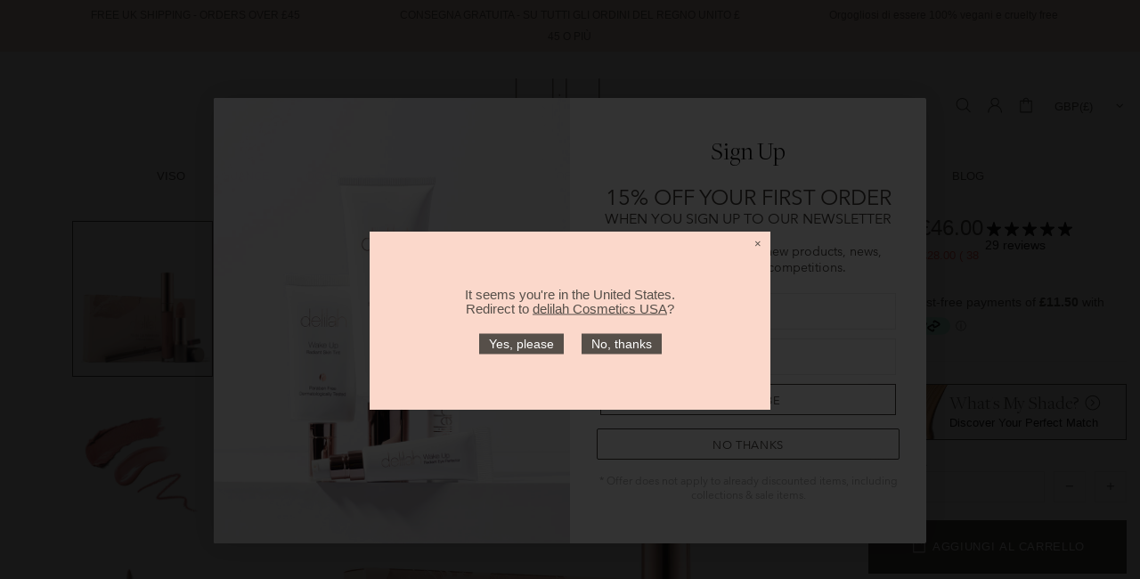

--- FILE ---
content_type: text/html; charset=utf-8
request_url: https://delilahcosmetics.com/it/collections/all-products/products/nude-lip-wardrobe
body_size: 95488
content:
<!doctype html>
<!--[if IE 9]> <html class="ie9 no-js supports-no-cookies" lang="it"> <![endif]-->
<!--[if (gt IE 9)|!(IE)]><!--> <html class="supports-no-cookies" lang="it"> <!--<![endif]-->


<head>

<link rel="stylesheet" href="https://www.matchmymakeup.com/client/RGVsaWxhaCBDb3NtZXRpY3M=/v2/widget.css">
<script type="module" src="https://www.matchmymakeup.com/client/RGVsaWxhaCBDb3NtZXRpY3M=/v2/init.js"></script>


<!-- Google Tag Manager -->
<script>(function(w,d,s,l,i){w[l]=w[l]||[];w[l].push({'gtm.start':
new Date().getTime(),event:'gtm.js'});var f=d.getElementsByTagName(s)[0],
j=d.createElement(s),dl=l!='dataLayer'?'&l='+l:'';j.async=true;j.src=
'https://www.googletagmanager.com/gtm.js?id='+i+dl;f.parentNode.insertBefore(j,f);
})(window,document,'script','dataLayer','GTM-NL2KV999');</script>
<!-- End Google Tag Manager -->
 
<script>
/* >> TriplePixel :: start*/
~function(W,H,A,L,E){try{A.setItem(H,1+(0|A.getItem(H)||0)),W.includes("⇈")&&A.setItem(H+"Stg",1+(0|A.getItem(H+"Stg")||0))}catch(e){}function O(T,R){void 0===R&&(R=!1),H=new XMLHttpRequest,H.open("GET","//triplewhale-pixel.web.app/triplepx.txt?"+~(Date.now()/9e7),!0),H.send(null),H.onreadystatechange=function(){4===H.readyState&&200===H.status?setTimeout(function(){return eval(H.responseText)},50):(299<H.status||H.status<200)&&T&&!R&&(R=!0,O(T-1))}}A=window,A[H]||(L=function(){return"tp.."+Date.now().toString(36)+Math.random().toString(36)},E=A[H]=function(t,e,n){return W=L(),(E._q=E._q||[]).push([W,e,n]),W},E.ch=W,O(5))}("","TriplePixel",localStorage);
/* << TriplePixel :: end*/
</script>


<meta name="facebook-domain-verification" content="3wux5one2xxxhxlbkapi2c9awmrzty" />

 
 <meta charset="utf-8">
<meta http-equiv="X-UA-Compatible" content="IE=edge">
<meta name="viewport" content="width=device-width, initial-scale=1, shrink-to-fit=no">
<meta name="theme-color" content="#3f3a36">
<link rel="canonical" href="https://delilahcosmetics.com/it/products/nude-lip-wardrobe">
<link rel="dns-prefetch" href="https://cdn.shopify.com">
<link rel="preload" href="https://cdn.shopify.com/s/files/1/0086/2155/5808/files/AvenirNextLTPro.woff2?v=1617109902" as="font" type="font/woff2" crossorigin="anonymous"> 
<link rel="preload" href="https://cdn.shopify.com/s/files/1/0086/2155/5808/files/AvenirNextLTPro.woff?v=1617109902" as="font" type="font/woff" crossorigin="anonymous"> 
<link href="//delilahcosmetics.com/cdn/shop/t/70/assets/custom.min.js?v=152991328913277547431768266599" as="script" rel="preload">
<meta name="facebook-domain-verification" content="gic3gjr2tho72taugpfyatc6khvcfx" /><link rel="shortcut icon" href="//delilahcosmetics.com/cdn/shop/files/delilahavicon_32x32.png?v=1613727563" type="image/png"><title>Guardaroba labbra nude | The Perfect delilah Nude Collection (del valo
</title><meta name="description" content="Senza parabeni | Dermatologicamente testato | Vegano | Certificato PETA Un trio di prodotti per labbra attentamente modificati e indossabili per eliminare le congetture nella scelta delle tonalità giuste per labbra nude da sogno. Questi meravigliosi tre compagni dai toni svestiti celebrano la bellezza di andare &quot;al nat"><style>
 *,::after,::before{box-sizing:border-box}html{font-family:sans-serif;line-height:1.15;-webkit-text-size-adjust:100%;-ms-text-size-adjust:100%;-ms-overflow-style:scrollbar;padding-bottom:0!important;overflow-y:scroll}@-ms-viewport{width:device-width}header,main,nav{display:block}h1,h2,h4,h5,p,ul{margin-top:0}a{text-decoration:none;background-color:transparent;-webkit-text-decoration-skip:objects;display:inline-block}img{vertical-align:middle;border-style:none;max-width:100%;image-rendering:auto}svg:not(:root){overflow:hidden}input,select{margin:0;font-family:inherit;font-size:inherit;line-height:inherit}input{overflow:visible}select{text-transform:none}[type=submit]{-webkit-appearance:button}[type=submit]::-moz-focus-inner{padding:0;border-style:none}[type=search]{outline-offset:-2px;-webkit-appearance:none}[type=search]::-webkit-search-cancel-button,[type=search]::-webkit-search-decoration{-webkit-appearance:none}::-webkit-file-upload-button{font:inherit;-webkit-appearance:button}template{display:none}.container{width:100%;padding-left:10px;padding-right:10px;margin-right:auto;margin-left:auto}@media (min-width:541px){.container{max-width:540px}}@media (min-width:778px){.container{max-width:740px}}@media (min-width:1025px){.container{padding-right:15px;padding-left:15px;max-width:980px}}@media (min-width:1260px){.container{max-width:1280px}}.row{display:flex;flex-wrap:wrap;margin-left:-10px;margin-right:-10px}.col-12,.col-auto,.col-lg-12,.col-lg-4,.col-lg-8,.col-md-4,.col-md-6,.col-sm-12,.col-sm-6{position:relative;width:100%;min-height:1px;padding-left:10px;padding-right:10px}.col-auto{flex:0 0 auto;width:auto;max-width:none}.col-12{flex:0 0 100%;max-width:100%}@media (min-width:541px){.col-sm-6{flex:0 0 50%;max-width:50%}.col-sm-12{flex:0 0 100%;max-width:100%}}input[type=email],input[type=search],select{display:block;width:100%;background-clip:padding-box}input[type=email]::-ms-expand,input[type=search]::-ms-expand,select::-ms-expand{background-color:transparent;border:0}.btn{text-align:center;vertical-align:middle}.btn--full{display:block;width:100%}.btn--full+.btn--full{margin-top:.5rem}.border{border:1px solid transparent!important}.border-top{border-top:1px solid transparent!important}.border-bottom{border-bottom:1px solid transparent!important}.border-0{border:0!important}.rounded-circle{border-radius:50%!important}.d-none{display:none!important}.d-block{display:block!important}.d-flex{display:flex!important}@media (min-width:541px){.d-sm-none{display:none!important}.d-sm-block{display:block!important}}@media (min-width:778px){.col-md-4{flex:0 0 33.33333%;max-width:33.33333%}.col-md-6{flex:0 0 50%;max-width:50%}.d-md-none{display:none!important}.d-md-block{display:block!important}}@media (min-width:1025px){.row{margin-right:-15px;margin-left:-15px}.col-12,.col-auto,.col-lg-12,.col-lg-4,.col-lg-8,.col-md-4,.col-md-6,.col-sm-12,.col-sm-6{padding-right:15px;padding-left:15px}.col-lg-4{flex:0 0 33.33333%;max-width:33.33333%}.col-lg-8{flex:0 0 66.66667%;max-width:66.66667%}.col-lg-12{flex:0 0 100%;max-width:100%}.d-lg-none{display:none!important}.d-lg-inline{display:inline!important}.d-lg-block{display:block!important}.d-lg-flex{display:flex!important}}@media (min-width:1260px){.d-xl-none{display:none!important}.d-xl-block{display:block!important}}.flex-column{flex-direction:column!important}.flex-wrap{flex-wrap:wrap!important}.flex-center{justify-content:center!important;align-items:center!important}.justify-content-start{justify-content:flex-start!important}.justify-content-end{justify-content:flex-end!important}.justify-content-center{justify-content:center!important}.align-items-start{align-items:flex-start!important}.align-items-end{align-items:flex-end!important}.align-items-center{align-items:center!important}.align-self-center{align-self:center!important}.w-100{width:100%!important}.h-100{height:100%!important}.h-auto{height:auto!important}.m-0{margin:0!important}.mt-0{margin-top:0!important}.mr-0{margin-right:0!important}.mb-0{margin-bottom:0!important}.mr-2{margin-right:2px!important}.mr-3{margin-right:3px!important}.mb-3{margin-bottom:3px!important}.ml-3{margin-left:3px!important}.mb-4{margin-bottom:4px!important}.mr-5{margin-right:5px!important}.mb-5{margin-bottom:5px!important}.mb-6{margin-bottom:6px!important}.mb-8{margin-bottom:8px!important}.mt-10{margin-top:10px!important}.mb-10{margin-bottom:10px!important}.mt-15{margin-top:15px!important}.mr-15,.mx-15{margin-right:15px!important}.mb-15{margin-bottom:15px!important}.ml-15,.mx-15{margin-left:15px!important}.mt-20{margin-top:20px!important}.mr-20{margin-right:20px!important}.mb-20{margin-bottom:20px!important}.mt-25{margin-top:25px!important}.mb-25{margin-bottom:25px!important}.ml-25{margin-left:25px!important}.mt-30{margin-top:30px!important}.mb-30{margin-bottom:30px!important}.mt-40{margin-top:40px!important}.mb-45{margin-bottom:45px!important}.p-0{padding:0!important}.pt-2{padding-top:2px!important}.px-2{padding-right:2px!important;padding-left:2px!important}.py-5{padding-top:5px!important}.pb-5,.py-5{padding-bottom:5px!important}.py-6{padding-top:6px!important;padding-bottom:6px!important}.pt-10,.py-10{padding-top:10px!important}.px-10{padding-right:10px!important;padding-left:10px!important}.pb-10,.py-10{padding-bottom:10px!important}.pr-15,.px-15{padding-right:15px!important}.px-15{padding-left:15px!important}.p-20{padding:20px!important}.pt-20{padding-top:20px!important}.px-20{padding-right:20px!important;padding-left:20px!important}.pb-20{padding-bottom:20px!important}.py-25{padding-top:25px!important}.pb-25,.py-25{padding-bottom:25px!important}.p-30{padding:30px!important}.py-30{padding-top:30px!important;padding-bottom:30px!important}.pt-50{padding-top:50px!important}.mx-auto{margin-right:auto!important}.ml-auto,.mx-auto{margin-left:auto!important}.text-nowrap{white-space:nowrap!important}.text-left{text-align:left!important}.text-center{text-align:center!important}@media (min-width:541px){.justify-content-sm-end{justify-content:flex-end!important}.mb-sm-10{margin-bottom:10px!important}.py-sm-0{padding-top:0!important;padding-bottom:0!important}.px-sm-10{padding-right:10px!important;padding-left:10px!important}.text-sm-left{text-align:left!important}}.text-uppercase{text-transform:uppercase!important}.font-weight-bold{font-weight:700!important}.text-hide{font:0/0 a;color:transparent;text-shadow:none;background-color:transparent;border:0}.invisible{visibility:hidden!important}@font-face{font-family:Freight;src:url('//cdn.shopify.com/s/files/1/0086/2155/5808/t/21/assets/Freight-DispLight.eot?v=11020488644675398783');font-display: swap;src:url('//cdn.shopify.com/s/files/1/0086/2155/5808/t/21/assets/Freight-DispLight.eot?%23iefix&v=11020488644675398783') format('embedded-opentype'),url('//cdn.shopify.com/s/files/1/0086/2155/5808/t/21/assets/Freight-DispLight.woff2?v=17033837381920777198') format('woff2'),url('//cdn.shopify.com/s/files/1/0086/2155/5808/t/21/assets/Freight-DispLight.woff?v=13257850505884145705') format('woff'),url('//cdn.shopify.com/s/files/1/0086/2155/5808/t/21/assets/Freight-DispLight.ttf?v=2936491204514255421') format('truetype');font-weight:300;font-display: swap;font-style:normal}@font-face{font-family:Freight;src:url('//cdn.shopify.com/s/files/1/0086/2155/5808/t/21/assets/Freight-DispMedium.eot?v=6347304463402289529');src:url('//cdn.shopify.com/s/files/1/0086/2155/5808/t/21/assets/Freight-DispMedium.eot?%23iefix&v=6347304463402289529') format('embedded-opentype'),url('//cdn.shopify.com/s/files/1/0086/2155/5808/t/21/assets/Freight-DispMedium.woff2?v=8767263569538135143') format('woff2'),url('//cdn.shopify.com/s/files/1/0086/2155/5808/t/21/assets/Freight-DispMedium.woff?v=11608154370260585991') format('woff'),url('//cdn.shopify.com/s/files/1/0086/2155/5808/t/21/assets/Freight-DispMedium.ttf?v=6484187830240037730') format('truetype');font-weight:500;font-display: swap;font-style:normal}.standard-color-ash{background-color:#9e7464!important}.standard-color-bamboo{background-color:#c8a27a!important}.standard-color-bloom{background-color:#e4c6a7!important}.standard-color-buttermilk{background-color:#ffe4bc!important}.standard-color-chestnut{background-color:#ae622d!important}.standard-color-dune{background-color:#d9af81!important}.standard-color-ebony{background-color:#0b0b0b!important}.standard-color-lace{background-color:#fbe5cf!important}.standard-color-lily{background-color:#e9d2bb!important}.standard-color-maple{background-color:#cc8f59!important}.standard-color-nutmeg{background-color:#bf7f41!important}.standard-color-pebble{background-color:#e0c29c!important}.standard-color-pillow{background-color:#e4c6a7!important}.standard-color-sable{background-color:#453327!important}.standard-color-shell{background-color:#f6d3b0!important}.standard-color-spiced{background-color:#c28951!important}.standard-color-tawny{background-color:#ae6c41!important}.standard-color-umber{background-color:#854f31!important}@font-face{font-family:"Avenir Next";font-display: swap;font-weight:400;font-style:normal;src:url("https://cdn.shopify.com/s/files/1/0086/2155/5808/files/AvenirNextLTPro.woff2?v=1617109902") format("woff2"),url("https://cdn.shopify.com/s/files/1/0086/2155/5808/files/AvenirNextLTPro.woff?v=1617109902") format("woff")}@font-face{font-family:"Avenir Next";font-display: swap;font-weight:500;font-style:normal;src:url("https://cdn.shopify.com/s/files/1/0086/2155/5808/files/AvenirNextLTPro.woff2?v=1617109902") format("woff2"),url("https://cdn.shopify.com/s/files/1/0086/2155/5808/files/AvenirNextLTPro.woff?v=1617109902") format("woff")}.h1,.h2,.h3,.h4,.h5,.h6,h1,h2,h4,h5,.head-font{font-family:Freight,serif;font-style:normal;font-display:swap;}.ff-main{font-family:"Avenir Next",sans-serif}.menu{font-family:"Avenir Next",sans-serif;font-style:normal;font-weight:400;font-display:swap;}@font-face{font-family:"Avenir Next";font-display: swap;font-weight:300;font-style:normal;src:url("https://cdn.shopify.com/s/files/1/0086/2155/5808/files/AvenirNextLTPro.woff2?v=1617109902") format("woff2"),url("https://cdn.shopify.com/s/files/1/0086/2155/5808/files/AvenirNextLTPro.woff?v=1617109902") format("woff")}html:not(.css-layout-loaded) .header__line-bottom,html:not(.css-layout-loaded) .header__nav,html:not(.css-layout-loaded) .header__sidebar,html:not(.css-layout-loaded) main{opacity:0}body{margin:0;text-align:left;font-family:"Avenir Next",sans-serif;font-size:13px;font-display: swap;line-height:17px;font-style:normal;font-weight:400;letter-spacing:0;position:relative;text-rendering:optimizeLegibility;-webkit-font-smoothing:antialiased;-moz-osx-font-smoothing:grayscale;overflow-x:hidden;background-color:#fff;color:#3f3a36}html:not(.css-theme-loaded) body{font-size:12px;line-height:17px;font-weight:400;background-color:#fff;color:#3f3a36;overflow-x:hidden}html:not(.css-theme-loaded) [class*=icon-]{width:20px;height:20px}html:not(.css-theme-loaded) a,html:not(.css-theme-loaded) a:visited{color:#3f3a36;text-decoration:none!important}html:not(.css-theme-loaded) .h1,html:not(.css-theme-loaded) h1{font-size:44px;line-height:48px;letter-spacing:.05em;font-weight:lighter}html:not(.css-theme-loaded) .h2,html:not(.css-theme-loaded) h2{font-size:45px;line-height:48px;letter-spacing:.02em}html:not(.css-theme-loaded) .h3{font-size:30px;line-height:34px;letter-spacing:0}html:not(.css-theme-loaded) .h4,html:not(.css-theme-loaded) h4{font-size:18px;line-height:24px;letter-spacing:0}html:not(.css-theme-loaded) .h5,html:not(.css-theme-loaded) h5{font-size:15px;line-height:21px;letter-spacing:.05em}html:not(.css-theme-loaded) .h6{font-size:13px;line-height:17px;letter-spacing:0;font-weight:lighter}html:not(.css-theme-loaded) ul{font-size:13px;line-height:23px;letter-spacing:0;font-weight:400}html:not(.css-layout-loaded) .list-unstyled{list-style:none;padding:0;margin:0}html:not(.css-layout-loaded) .btn>:not(:first-child),html:not(.css-layout-loaded) .d-none-important,html:not(.css-layout-loaded) .slider__next,html:not(.css-layout-loaded) .slider__prev,html:not(.css-theme-loaded) .product-options{display:none!important}html:not(.css-theme-loaded) .btn:not([class*=btn--invert]):not([class*=btn--secondary]):not([class*=btn--dynamic-checkout]):not([class*=btn--text]){background-color:#fff;border-color:#3f3a36;color:#3f3a36}html:not(.css-layout-loaded) .btn i{background-color:transparent!important}html:not(.css-theme-loaded) .btn{letter-spacing:.05em}@media (min-width:1025px){.flex-lg-row{flex-direction:row!important}.flex-lg-column{flex-direction:column!important}.flex-lg-wrap{flex-wrap:wrap!important}.justify-content-lg-start{justify-content:flex-start!important}.justify-content-lg-center{justify-content:center!important}.align-items-lg-center{align-items:center!important}.m-lg-0{margin:0!important}.mx-lg-0{margin-right:0!important;margin-left:0!important}.mb-lg-0{margin-bottom:0!important}.mt-lg-3{margin-top:3px!important}.mt-lg-5{margin-top:5px!important}.mr-lg-7{margin-right:7px!important}.mt-lg-10{margin-top:10px!important}.mr-lg-10{margin-right:10px!important}.mb-lg-10{margin-bottom:10px!important}.mb-lg-15{margin-bottom:15px!important}.ml-lg-15{margin-left:15px!important}.mt-lg-30{margin-top:30px!important}.mb-lg-30{margin-bottom:30px!important}.pt-lg-0{padding-top:0!important}.px-lg-0{padding-right:0!important;padding-left:0!important}.pb-lg-0{padding-bottom:0!important}.py-lg-6{padding-top:6px!important;padding-bottom:6px!important}.px-lg-6{padding-right:6px!important;padding-left:6px!important}.px-lg-10{padding-right:10px!important;padding-left:10px!important}.py-lg-15{padding-top:15px!important}.px-lg-15{padding-right:15px!important;padding-left:15px!important}.pb-lg-15,.py-lg-15{padding-bottom:15px!important}.pt-lg-25{padding-top:25px!important}.pt-lg-30,.py-lg-30{padding-top:30px!important}.py-lg-30{padding-bottom:30px!important}.pb-lg-35{padding-bottom:35px!important}.py-lg-40{padding-top:40px!important;padding-bottom:40px!important}.mx-lg-auto{margin-right:auto!important}.ml-lg-auto,.mx-lg-auto{margin-left:auto!important}html:not(.css-theme-loaded) .social-media .icon{opacity:0}html:not(.css-theme-loaded) .btn{font-size:13px;line-height:14px}}html:not(.css-theme-loaded) .border{border-color:#e5e5e5!important}html:not(.css-theme-loaded) .border-top{border-top-color:#e5e5e5!important}html:not(.css-theme-loaded) .border-bottom{border-bottom-color:#e5e5e5!important}.btn,input[type=email],input[type=search],select{border-radius:initial!important}html:not(.css-layout-loaded) .absolute-stretch{position:absolute;top:0;bottom:0;left:0;right:0}html:not(.css-layout-loaded) img{max-width:100%}html:not(.css-layout-loaded) .position-relative{position:relative}html:not(.css-layout-loaded) .position-absolute{position:absolute}html:not(.css-layout-loaded) .top-0{top:0}html:not(.css-layout-loaded) .left-0{left:0}html:not(.css-layout-loaded) .w-100{width:100%}html:not(.css-layout-loaded) input[type=email],html:not(.css-layout-loaded) input[type=search]{padding:0 15px;margin-bottom:20px;border:1px solid #e5e5e5}html:not(.css-theme-loaded) .h1:not(.logo),html:not(.css-theme-loaded) .h2,html:not(.css-theme-loaded) .h3,html:not(.css-theme-loaded) .h4,html:not(.css-theme-loaded) .h5,html:not(.css-theme-loaded) h2,html:not(.css-theme-loaded) h4,html:not(.css-theme-loaded) h5{color:#3f3a36;font-weight:400!important}@media (min-width:1025px){html:not(.css-layout-loaded) .position-lg-relative{position:relative}html:not(.css-layout-loaded) .btn{padding:0 16px}html:not(.css-layout-loaded) .btn:not(.btn--size-large){min-height:35px}html:not(.css-theme-loaded) .header__line-top{min-height:38px}html:not(.css-theme-loaded) .header__line-bottom{min-height:39px}html:not(.css-theme-loaded) .header__logo--center+.header__sidebar{top:50%;right:0;transform:translate3d(0,-50%,0)}html:not(.css-theme-loaded) .header__btn-cart>span{margin-top:0!important}html:not(.css-theme-loaded) .header__nav{height:calc(100% + 12px);margin-top:-6px}html:not(.css-theme-loaded) .menu__panel{height:100%}html:not(.css-theme-loaded) .menu__panel>.menu__item>a{height:100%;text-transform:uppercase;letter-spacing:.05em}}html:not(.css-layout-loaded) .header__logo--center+.header__sidebar{position:absolute;padding-right:15px;top:50%;right:0;transform:translate3d(0,-50%,0)}html:not(.css-theme-loaded) .header__counter{display:none}html:not(.css-theme-loaded) .product-options{color:transparent!important}html:not(.css-theme-loaded) .header__btn-cart>span,html:not(.css-theme-loaded) .menu__item>a>span{line-height:14px!important}html:not(.css-layout-loaded) .rimage{position:relative}html:not(.css-layout-loaded) .rimage__img{position:absolute;top:0;left:0}html:not(.css-layout-loaded) .rimage__img--fade-in{opacity:0}html:not(.css-layout-loaded) .btn{border-width:1px}@media (max-width:1024px){html:not(.css-theme-loaded) .btn{letter-spacing:.05em;font-size:15px;line-height:24px}html:not(.css-layout-loaded) .btn{min-height:50px;padding:0 10px}html:not(.css-theme-loaded) .header__line-top{min-height:50px}html:not(.css-theme-loaded) .header__line-bottom{height:0}}[class*=promobox__content--animation]{opacity:0;will-change:transform,opacity}i{display:inline-flex;align-items:center}[class*=icon-theme-]{display:inline-block}.promobox__content--animation-translate-right{transform:translate3d(100px,0,0)}.loader{display:flex;position:absolute;width:100%;height:100%;top:0;bottom:0;left:0;right:0;justify-content:center;align-items:center;opacity:0;z-index:1;will-change:opacity}.loader__bg{position:absolute;top:0;bottom:0;left:0;right:0;opacity:.4;background-color:#fff}.loader__spinner{position:relative;text-indent:-9999em}.slider__slick:not(.slick-initialized) .slider__slide:not(:first-child){display:none}@media (min-width:1025px){.btn:not(.btn--size-large),form .btn:not(.btn--size-large){min-height:35px}.btn{padding-left:16px;padding-right:16px}.position-lg-absolute{position:absolute!important}}#MainContent{position:relative;z-index:1;background-color:#fff}.h1,h1{margin-bottom:33px}.h2,h2{margin-bottom:45px}.h3{margin-bottom:24px}.h4,h4{margin-bottom:28px}.h5,h5{margin-bottom:25px}.h6{margin-bottom:26px}p{margin-bottom:20px}a:link,a:visited{text-decoration:none}label{display:inline-block;margin-bottom:2px;margin-right:15px}.position-absolute{position:absolute!important}.position-relative{position:relative!important}.top-0{top:0!important}.bottom-0{bottom:0!important}.left-0{left:0!important}.right-0{right:0!important}@media (min-width:1025px){.position-lg-relative{position:relative!important}.top-lg-100{top:100%!important}.right-lg-0{right:0!important}.select select{-webkit-appearance:none;-moz-appearance:none;appearance:none}}.d-none-important{display:none!important}.absolute-stretch{position:absolute;top:0;bottom:0;left:0;right:0}.fixed-stretch{position:fixed;top:0;bottom:0;left:0;right:0}.overflow-hidden{overflow:hidden!important}.rimage{position:relative;display:flex;align-items:center;justify-content:center;overflow:hidden}.rimage__img{position:absolute;max-width:initial;top:0;left:0;width:100%;height:100%}.rimage__img--fade-in.lazyload:not(.loaded){opacity:0}.rimage__img--cover{object-fit:cover}input,select{border-radius:0}input[type=email],input[type=search],select{min-height:35px;padding:0 15px;margin-bottom:20px;border:1px solid transparent;will-change:background-color,border-color,color}form{margin-bottom:20px}.select{z-index:1}.select select{height:35px;line-height:30px}.btn{display:inline-flex;justify-content:center;align-items:center;padding-top:0;padding-bottom:0;border:1px solid transparent;box-sizing:border-box}@media (max-width:1024px){.btn{padding-left:10px;padding-right:10px;min-height:50px}}.btn,.btn span,.btn-link{white-space:normal}.btn-link{text-decoration:underline}.btn,.btn-link{will-change:background-color,border-color,color}.btn .icon{will-change:fill}a:link.btn-link,a:visited.btn-link{text-decoration:underline}.btn--status:not([data-button-status=added]) [data-button-content=added],.btn--status:not([data-button-status=sold-out]) [data-button-content=sold-out],.btn--status[data-button-status=sold-out]>:not([data-button-content=sold-out]){display:none!important}.price{display:inline-block}.button-quick-view{width:35px;height:35px}.header{z-index:3}@media (min-width:1025px){.select i{top:50%;margin-top:-10px}.select__dropdown{min-width:100%;max-height:220px;overflow:auto}.image-animation{overflow:hidden}.theme-css-animate .image-animation>*{will-change:transform;backface-visibility:hidden}.header .container{z-index:2}.header__line-top{min-height:38px;z-index:2}}@media (max-width:1024px){.header__line-top{min-height:50px;z-index:2}.header__line-bottom{height:0}.header__dropdown.header__dropdown span{display:block}}.header__logo--center img{width:100%}@media (min-width:1025px){.header__line-bottom{min-height:39px;z-index:1}.header__logo--center+.header__sidebar{position:absolute;padding-right:15px;top:50%;right:0;transform:translate3d(0,-50%,0)}.header__nav{height:calc(100% + 12px);margin-top:-6px;z-index:1}}.header__counter{position:absolute;top:-3px;left:22px}.header__counter[data-js-cart-count-mobile='0']{display:none!important}.header__sticky-logo{z-index:2}@media (min-width:1540px){.header__sticky-sidebar{display:flex!important}}.header__btn-account,.header__btn-cart,.header__btn-search{will-change:color}.header__btn-account>i .icon,.header__btn-cart>i .icon,.header__btn-search>i .icon{will-change:fill}@media (min-width:1025px){.header__btn-account::before,.header__btn-cart::before{content:'';display:block;position:absolute;top:0;bottom:-5px;left:-8px;right:-8px}.header__select-currency form::before{content:'';position:absolute;display:block;width:100%;height:4px;top:100%;left:0}.header__select-currency i{top:17px;margin-right:-2px}.header__dropdown{margin-top:4px;min-width:169px}.social-media{margin-right:-10px}}.slider__next,.slider__prev{top:50%;margin-top:-20px;z-index:1}.slider__prev{left:30px}.slider__next{right:30px}.social-media{margin-bottom:-5px}.social-media i{min-width:17px}.product-options__value{background-size:cover;background-repeat:no-repeat;background-position:center;outline:0}@media (min-width:1025px){.dropdown span{display:block;padding:0 7px;white-space:nowrap}.dropdown>*{opacity:0}.product-options__value{margin-bottom:10px}.product-options__value:not(:last-child){margin-right:6px}}.product-options__value--text{min-width:25px;min-height:25px;padding:0 4px}.product-options__value--circle{display:inline-flex;position:relative}.product-options__value--circle.active{justify-content:center;align-items:center}.product-options__value--circle.active::before{content:'';position:absolute;border:1px solid transparent;border-radius:50%;top:50%;left:50%;transform:translate3d(-50%,-50%,0)}.product-options--type-collection .product-options__value--circle{width:20px;height:20px}.product-options--type-collection .product-options__value--circle.active::before{width:22px;height:22px}.product-images-navigation span{width:35px;height:35px;will-change:background-color;background-color:#fff}.product-images-navigation span i{will-change:color}.product-image img{width:100%}.product-collection--centered .product-collection__content{align-items:center!important;text-align:center}.product-collection--centered .product-collection__buttons-section,.product-collection--centered .product-options__section{justify-content:center}.popup{overflow-x:hidden;overflow-y:auto;z-index:999999;backface-visibility:hidden;outline:0;-webkit-overflow-scrolling:touch}.popup__bg{top:-100px;bottom:-100px;opacity:0}.popup__body{min-height:100%}.popup__body [data-popup-content]{opacity:0}.popup [data-popup-right] [data-popup-content]{transform:translateX(100%)}.popup [data-popup-center] [data-popup-content]{transform:scale(.9)}@media (max-width:1024px){.product-options__value{margin-bottom:15px}.product-options__value:not(:last-child){margin-right:15px}.product-collection__buttons-section{margin-left:-13px;margin-right:-13px}.popup [data-popup-mobile-left] [data-popup-content]{transform:translateX(-100%)}.popup-navigation{width:270px;max-width:100%}.search__result{margin:0}}.popup-navigation__button[data-js-popup-navigation-button=close]>:not([data-button-content=close]){display:none!important}.popup-cart{width:270px;max-width:100%}.popup-subscription-confirmation{width:510px;max-width:100%}.popup-subscription-confirmation__close{top:16px;right:16px;z-index:1}.popup-subscription-confirmation__content{max-width:390px}.popup-quick-view{max-width:100%}.popup-quick-view__close{top:16px;right:16px;z-index:1}.popup-delivery-return{width:785px;max-width:100%}.popup-delivery-return__close{top:16px;right:16px;z-index:1}.popup-size-guide{width:785px;max-width:100%}.popup-size-guide__close{top:16px;right:16px;z-index:1}@media (min-width:778px){.popup-delivery-return__content,.popup-size-guide__content{padding-left:15px;padding-right:15px}}.popup-confirm-transfer-data{width:510px;max-width:100%}.popup-confirm-transfer-data__close{top:16px;right:16px;z-index:1}.popup-confirm-transfer-data__content{max-width:390px}.notification__inner{opacity:0;transform:translate3d(0,25%,0)}@media (min-width:541px){.notification-cookies{max-width:435px}}.notification-cookies__bg{opacity:.9}.notification-cookies__button-info{text-decoration:none!important}.promobox__content{top:0;bottom:0;left:0;right:0}.menu__item>a{display:block}@media (max-width:1024px){.promobox__content_inner{max-width:100%!important;top:initial!important;bottom:initial!important;left:initial!important;right:initial!important;margin:initial!important}.menu{overflow:hidden;-webkit-overflow-scrolling:touch}.menu::-webkit-scrollbar{display:block;width:5px;height:8px}.menu .container,.menu .row{margin-right:0;margin-left:0}.menu .container,.menu [class*=col]{padding-right:0;padding-left:0}.menu .container{max-width:100%}.menu .row{display:block}.menu [class*=col-]{position:static;min-height:inherit}.menu__level-02{left:100%}.menu__panel{position:relative;transform:none}.menu__panel .menu__list{display:none!important;position:absolute;width:100%;top:0;left:100%}}.carousel__prev{top:50%;margin-top:-12px;z-index:1}@media (min-width:1025px){.product-image--hover-fade .product-image__overlay-bottom-right,.product-image--hover-fade .product-image__overlay-top-right{will-change:opacity;opacity:0}.popup [data-popup-desktop-top] [data-popup-content]{transform:translateY(-100%)}.menu__panel{height:100%;min-height:initial!important}.menu__panel>.menu__item>a{height:100%}.menu__megamenu{z-index:1;opacity:0}.menu:not(.menu--vertical) .menu__curtain,.menu:not(.menu--vertical) .menu__megamenu{top:100%;left:0}.menu__curtain,.menu__megamenu{width:100%}.carousel--arrows::after,.carousel--arrows::before{position:absolute;content:'';display:block;width:45px;height:100%;top:0}.carousel--arrows::before{left:-45px}.carousel--arrows::after{right:-45px}.carousel__prev{opacity:0;will-change:opacity,transform;left:-45px;transform:translate3d(-20px,0,0)}}@media (min-width:1260px) and (max-width:1320px){.carousel--arrows::after,.carousel--arrows::before,.carousel__prev{display:none!important}}@media (min-width:1025px) and (max-width:1105px){.carousel--arrows::after,.carousel--arrows::before,.carousel__prev{display:none!important}}@media (max-width:1024px){.carousel__prev{left:5px}.footer__section-btn{width:30px;height:100%;top:0;right:0;margin-right:-10px}.footer__social-media-mobile{padding-left:7%;padding-right:7%}}.fs,.paragraph{font-size:13px!important;line-height:17px!important;letter-spacing:0!important;font-weight:400!important}.fs-lg{font-size:15px!important;line-height:23px!important;letter-spacing:0!important;font-weight:400!important}.h1,h1{font-size:44px;line-height:48px;letter-spacing:.05em;font-weight:lighter}.h2,h2{font-size:45px;line-height:48px;letter-spacing:.02em;font-weight:lighter}.h3{font-size:30px;line-height:34px;letter-spacing:0;font-weight:lighter}.h4,h4{font-size:18px;line-height:24px;letter-spacing:0;font-weight:lighter}.h5,h5{font-size:15px;line-height:21px;letter-spacing:.05em;font-weight:lighter}.h6{font-size:13px;line-height:17px;letter-spacing:0;font-weight:lighter}ul{list-style:none;padding-left:0;margin:0;font-size:13px;line-height:23px;letter-spacing:0;font-weight:400}.ff-alternative{font-family:"Avenir Next",sans-serif;letter-spacing:0;font-weight:400;font-display: swap;}.icon{width:20px;min-width:20px;min-height:20px;fill:#3f3a36}.btn{letter-spacing:.05em;font-weight:400;text-transform:uppercase}@media (min-width:1025px){.btn{font-size:13px;line-height:14px}}@media (max-width:1024px){.btn{font-size:15px;line-height:24px}}.select__dropdown span{line-height:23px}.header__tape{font-size:12px;line-height:24px}.header__logo .text-hide{line-height:0}.header__btn-cart{font-weight:inherit}@media (min-width:1025px){.header__btn-cart span{font-size:13px;line-height:21px}.header__btn-search .icon{min-height:21px}.menu:not(.menu--vertical) .menu__panel>.menu__item>a{font-size:13px;line-height:14px;letter-spacing:0;font-weight:400;text-transform:uppercase}}@media (max-width:1024px){.header__btn-account .icon,.header__btn-cart .icon,.header__btn-menu .icon{width:24px;min-width:24px;min-height:36px}.header__dropdown span{line-height:31px}.menu--main a{line-height:36px}}.menu .icon{min-height:24px}.menu__list{font-size:14px;line-height:18px;letter-spacing:0;font-weight:400}@media (min-width:1025px){.menu__title{font-size:16px;line-height:20px;letter-spacing:0;font-weight:lighter}.search input{font-size:30px;line-height:34px}}.slider__next .icon,.slider__prev .icon{width:40px;min-width:40px}.product-collection__title>*{font-weight:inherit}.price{font-size:17px;font-weight:inherit}.product-options__value--text{font-size:13px;line-height:18px}@media (max-width:1024px){.menu--main .menu__back>a,.menu--main .menu__item--has-children>a{letter-spacing:.05em;text-transform:uppercase}.menu--main .menu__panel>.menu__item>a{text-transform:uppercase}.menu--main .menu__back>a,.menu--main .menu__panel>.menu__item>a{font-size:15px;line-height:36px;letter-spacing:.05em;font-weight:400}.product-collection__buttons-section .icon{width:24px;min-width:24px}.search input{font-size:18px;line-height:24px}}.popup-subscription-confirmation__title-icon .icon{width:30px;min-width:30px}.notification-cookies__button-close .icon{width:27px;min-width:27px;min-height:18px}@media (min-width:1025px){.search form label .icon{width:30px;min-width:30px;min-height:45px}.social-media .icon{width:12px;min-width:12px}}@media (max-width:1024px){.social-media .icon{width:16px;min-width:16px}}@media (min-width:1025px){.social-media .icon-social-facebook{width:7px;min-width:7px}}@media (max-width:1024px){.social-media .icon-social-facebook{width:9px;min-width:9px}}@media (min-width:1025px){.social-media .icon-social-youtube{width:14px;min-width:14px}}.rte{font-size:15px;line-height:23px}.h1,.h2,.h3,.h4,.h5,.h6,a,a:link,a:visited,h1,h2,h4,h5{color:#3f3a36}a.link-unstyled:link,a.link-unstyled:visited{color:initial}.paragraph,i,p{color:#3f3a36}.border{border-color:#e5e5e5!important}.border-top{border-top-color:#e5e5e5!important}.border-bottom{border-bottom-color:#e5e5e5!important}input[type=email],input[type=search],select{background-color:#fff;border-color:#e5e5e5;color:#3f3a36}input[type=email]::-webkit-input-placeholder,input[type=search]::-webkit-input-placeholder,select::-webkit-input-placeholder{color:#3f3a36}input[type=email]::-moz-placeholder,input[type=search]::-moz-placeholder,select::-moz-placeholder{color:#3f3a36}input[type=email]:-ms-input-placeholder,input[type=search]:-ms-input-placeholder,select:-ms-input-placeholder{color:#3f3a36}input[type=email]:-moz-placeholder,input[type=search]:-moz-placeholder,select:-moz-placeholder{color:#3f3a36}.btn-link,.btn-link:link,.btn-link:visited,label{color:#3f3a36}.btn:not([class*=btn--invert]):not([class*=btn--secondary]):not([class*=btn--clean]):not([class*=btn--dynamic-checkout]):not([class*=btn--text]){background-color:#fff;border-color:#3f3a36}.btn:not([class*=btn--invert]):not([class*=btn--secondary]):not([class*=btn--clean]):not([class*=btn--dynamic-checkout]):not([class*=btn--text]),.btn:not([class*=btn--invert]):not([class*=btn--secondary]):not([class*=btn--clean]):not([class*=btn--dynamic-checkout]):not([class*=btn--text]) span,.btn:not([class*=btn--invert]):not([class*=btn--secondary]):not([class*=btn--clean]):not([class*=btn--dynamic-checkout]):not([class*=btn--text]):link,.btn:not([class*=btn--invert]):not([class*=btn--secondary]):not([class*=btn--clean]):not([class*=btn--dynamic-checkout]):not([class*=btn--text]):visited{color:#3f3a36}.btn:not([class*=btn--invert]):not([class*=btn--secondary]):not([class*=btn--clean]):not([class*=btn--dynamic-checkout]):not([class*=btn--text]) .icon{fill:#3f3a36}.btn--invert{background-color:#3f3a36;border-color:#fff}.btn--invert,.btn--invert:link,.btn--invert:visited{color:#fff}.btn--secondary{background-color:#3f3a36;border-color:#3f3a36}.btn--secondary,.btn--secondary:link,.btn--secondary:visited{color:#fff}.btn--transparent:not(:hover){background-color:transparent!important}@media (max-width:1024px){.social-media .icon-social-youtube{width:20px;min-width:20px}.btn--transparent{background-color:transparent!important}}.btn--text{background-color:transparent}.btn--text,.btn--text:link,.btn--text:visited{color:#3f3a36}.btn--text .icon{fill:#3f3a36}.dropdown .selected{color:#3f3a36}@media (min-width:1025px){.dropdown{background-color:#fff;-webkit-box-shadow:0 4px 10px 0 rgba(0,0,0,.1);-moz-box-shadow:0 4px 10px 0 rgba(0,0,0,.1);box-shadow:0 4px 10px 0 rgba(0,0,0,.1)}.dropdown span{color:#3f3a36}.dropdown .selected{background-color:#fbd8cb}}.social-media a,.social-media a:link,.social-media a:visited{color:#3f3a36}.header__tape{background-color:#fbd8cb;min-height:35px}.header__tape p{color:#564f49}@media (max-width:1024px){.header__line-top{background-color:#fff}.header__btn-account,.header__btn-account:link,.header__btn-account:visited,.header__btn-cart,.header__btn-cart:link,.header__btn-cart:visited,.header__btn-menu,.header__btn-menu:visited,.header__btn-search,.header__btn-search:link,.header__btn-search:visited,.header__counter,.header__select-currency select,.header__select-currency select:visited{color:#3f3a36}.header__btn-account>i .icon,.header__btn-cart>i .icon,.header__btn-menu>i .icon,.header__btn-search>i .icon{fill:#3f3a36}.header__nav{background-color:#fff}.menu::-webkit-scrollbar-track{background-color:#fbd8cb}.menu::-webkit-scrollbar-thumb{background-color:#e5e5e5}.menu a,.menu a:link,.menu a:visited,.menu__back a,.menu__back a:link,.menu__back a:visited,.menu__panel>.menu__item>a,.menu__panel>.menu__item>a:link,.menu__panel>.menu__item>a:visited{color:#3f3a36}.menu__panel .menu__list{background-color:#fff}}@media (min-width:1025px){.header__line-bottom,.header__line-top{background-color:#fff}.header__btn-account,.header__btn-account:link,.header__btn-account:visited,.header__counter,.header__select-currency select,.header__select-currency select:visited{color:#3f3a36}.header__btn-account>i .icon{fill:#3f3a36}.header__btn-cart,.header__btn-cart:link,.header__btn-cart:visited{color:#3f3a36}.header__btn-cart>i .icon{fill:#3f3a36}.header__btn-search,.header__btn-search:link,.header__btn-search:visited{color:#3f3a36}.header__btn-search>i .icon{fill:#3f3a36}.menu:not(.menu--vertical) .menu__panel>.menu__item>a,.menu:not(.menu--vertical) .menu__panel>.menu__item>a:link,.menu:not(.menu--vertical) .menu__panel>.menu__item>a:visited{color:#3f3a36}.menu:not(.menu--vertical) .menu__panel>.menu__item>a .icon{fill:#3f3a36}.menu__curtain{background-color:#f9f7f8;-webkit-box-shadow:0 4px 10px 0 rgba(0,0,0,.1);-moz-box-shadow:0 4px 10px 0 rgba(0,0,0,.1);box-shadow:0 4px 10px 0 rgba(0,0,0,.1)}.menu__title,.menu__title:link,.menu__title:visited{color:#000}}.popup__bg{background-color:#3f3a36}.popup-cart,.popup-confirm-transfer-data,.popup-delivery-return,.popup-navigation__search,.popup-quick-view,.popup-size-guide{background-color:#fff}@media (max-width:1024px){.popup-navigation{background-color:#fbd8cb}.popup-navigation__head,.popup-navigation__menu{background-color:#fff}.search__result{-webkit-box-shadow:0 0 20px 0 rgba(0,0,0,.1);-moz-box-shadow:0 0 20px 0 rgba(0,0,0,.1);box-shadow:0 0 20px 0 rgba(0,0,0,.1)}}.popup-cart__subtotal>*,.popup-confirm-transfer-data ul{color:#3f3a36}.popup-subscription-confirmation{background-color:#fbd8cb}.popup-subscription-confirmation__close .icon,.popup-subscription-confirmation__title-icon .icon{fill:#3f3a36}.popup-subscription-confirmation__message--success{background-color:#fbd8cb}.popup-subscription-confirmation__message--success p{color:#564f49}.popup-subscription-confirmation__message--error{background-color:#f54337}.search input{color:#3f3a36}.search input::-webkit-input-placeholder{color:#3f3a36}.search input::-moz-placeholder{color:#3f3a36}.search input:-ms-input-placeholder{color:#3f3a36}.search input:-moz-placeholder{color:#3f3a36}@media (min-width:1025px){.search__close .icon{fill:#bdbdbd}}.product-collection__title a,.product-collection__title a:link,.product-collection__title a:visited{color:#3f3a36}.button-quick-view{background-color:#fff}.button-quick-view .icon{fill:#3f3a36}.product-images-navigation span .icon{fill:#3f3a36}.price,.product-options label{color:#3f3a36}.product-options__value--circle.active::before,.product-options__value--text.active{border-color:#3f3a36!important}.product-options__value--text.active{color:#3f3a36}.slider__next .icon,.slider__prev .icon{fill:#3f3a36}.home-section-title,.home-section-title a,.home-section-title a:link,.home-section-title a:visited{color:#3f3a36}.notification-cookies p{font-size:14px;line-height:18px;color:#fff}.notification-cookies__bg{background-color:#3f3a36}.notification-cookies__button-close,.notification-cookies__button-close:visited,.notification-cookies__button-info,.notification-cookies__button-info:link,.notification-cookies__button-info:visited{color:#fff}.notification-cookies__button-close .icon{fill:white}.footer a,.footer a:link,.footer a:visited{color:#3f3a36}.footer .icon{fill:#3f3a36}.footer__border{border-color:#e5e5e5!important}.loader:not(.loader--page) .loader__bg{opacity:.8}.font-foil-1{background:#ca977e;background:linear-gradient(142deg,#ca977e 0,#f6ccad 25%,#ca977e 50%,#f6ccad 75%,#ca977e 100%);-webkit-background-clip:text;-webkit-text-fill-color:transparent;position:relative}.font-foil-1:before{background:0 0;content:attr(data-text);left:0;width:100%;text-align:center;position:absolute;text-shadow:0 0 2px #000;top:0;z-index:-1}@media (min-width:541px) and (max-width:1024px){.container{max-width:100%}}.popup-quick-view{width:800px!important}.carousel,.title-lines{overflow:hidden;text-align:center}.carousel .h2,.title-lines .h2{position:relative;display:inline-block}.carousel .h2:after,.carousel .h2:before,.title-lines .h2:after,.title-lines .h2:before{content:'';position:absolute;top:50%;border-bottom:1px solid #d3d3d3;width:591px;margin:0 40px}.carousel .h2:before,.title-lines .h2:before{right:100%}.carousel .h2:after,.title-lines .h2:after{left:100%}.z1{z-index:1}.white_transparent_bg{background-color:rgba(255,255,255,.9)}@media screen and (max-width:1024px){.white_transparent_bg-xs{background-color:rgba(255,255,255,.9)}}.popup-shipping{text-align:center}*{-webkit-box-sizing:border-box;-moz-box-sizing:border-box;box-sizing:border-box}@media (max-width:1024px){.shade_label{font:11px/14px Avenir!important;display:block;color:#000;padding-top:30px;position:absolute;bottom:-20px;left:50%;transform:translatex(-50%)}.product-options__value{margin:0 15px 30px!important}.header__logo--center img{max-width:100px}}@media (min-width:1025px){.header__line-top{min-height:38px}.header__line-bottom{min-height:39px}.menu:not(.menu--vertical) .menu__panel--on-a-par{margin-left:-20px;margin-right:-20px}.menu:not(.menu--vertical) .menu__panel>.menu__item>a{padding-left:20px;padding-right:20px}}
</style>







<meta property="og:site_name" content="delilah">
<meta property="og:url" content="https://delilahcosmetics.com/it/products/nude-lip-wardrobe">
<meta property="og:title" content="Guardaroba labbra nude | The Perfect delilah Nude Collection (del valore di £ 71,50)">
<meta property="og:type" content="product">
<meta property="og:description" content="Senza parabeni | Dermatologicamente testato | Vegano | Certificato PETA Un trio di prodotti per labbra attentamente modificati e indossabili per eliminare le congetture nella scelta delle tonalità giuste per labbra nude da sogno. Questi meravigliosi tre compagni dai toni svestiti celebrano la bellezza di andare &quot;al nat">

 <meta property="og:price:amount" content="46.00">
 <meta property="og:price:currency" content="GBP">

<meta property="og:image" content="http://delilahcosmetics.com/cdn/shop/files/Nude_Lip_Wardrobe_1_BOXED_1200x1200.jpg?v=1730894745"><meta property="og:image" content="http://delilahcosmetics.com/cdn/shop/files/Nude_Lip_Wardrobe_1_SWATCH_1200x1200.jpg?v=1730894746"><meta property="og:image" content="http://delilahcosmetics.com/cdn/shop/files/Nude_Lip_Wardrobe_1_PRODUCT_1200x1200.jpg?v=1730894746">
<meta property="og:image:secure_url" content="https://delilahcosmetics.com/cdn/shop/files/Nude_Lip_Wardrobe_1_BOXED_1200x1200.jpg?v=1730894745"><meta property="og:image:secure_url" content="https://delilahcosmetics.com/cdn/shop/files/Nude_Lip_Wardrobe_1_SWATCH_1200x1200.jpg?v=1730894746"><meta property="og:image:secure_url" content="https://delilahcosmetics.com/cdn/shop/files/Nude_Lip_Wardrobe_1_PRODUCT_1200x1200.jpg?v=1730894746">


<meta name="twitter:site" content="@delilahcosmetic">

<meta name="twitter:card" content="summary_large_image">
<meta name="twitter:title" content="Guardaroba labbra nude | The Perfect delilah Nude Collection (del valore di £ 71,50)">
<meta name="twitter:description" content="Senza parabeni | Dermatologicamente testato | Vegano | Certificato PETA Un trio di prodotti per labbra attentamente modificati e indossabili per eliminare le congetture nella scelta delle tonalità giuste per labbra nude da sogno. Questi meravigliosi tre compagni dai toni svestiti celebrano la bellezza di andare &quot;al nat">


 <script type="application/ld+json">
 {
 "@context": "https://schema.org",
 "@type": "Product",
 "productID": 4721519362144,
 "offers": [{
  "@type": "Offer",
  "name": "Guardaroba labbra nude | The Perfect delilah Nude Collection (del valore di £ 71,50)",
  "availability":"https://schema.org/InStock",
  "price": 46.0,
  "priceCurrency": "GBP",
  "priceValidUntil": "2026-01-31","sku": "1NLW","gtin": "5060393931508","url": "https://delilahcosmetics.com/it/products/nude-lip-wardrobe?variant=32670002446432"
  }
],"aggregateRating": {
  "@type": "AggregateRating",
  "ratingValue": "4.86",
  "reviewCount": "29",
  "worstRating": "1.0",
  "bestRating": "5.0"
 },"brand": {
 "@type": "Brand",
 "name": "delilah"
 },
 "name": "Guardaroba labbra nude | The Perfect delilah Nude Collection (del valore di £ 71,50)",
 "description": "\n\n Senza parabeni | Dermatologicamente testato | Vegano | Certificato PETA\n\n Un trio di prodotti per labbra attentamente modificati e indossabili per eliminare le congetture nella scelta delle tonalità giuste per labbra nude da sogno. Questi meravigliosi tre compagni dai toni svestiti celebrano la bellezza di andare \"al naturale\" ma mantenendo la ricchezza del colore. Adatto per l'uso quotidiano per tutte le tonalità della pelle.\n\n QUESTO ARMADIO PERFETTAMENTE ABBINATO COMPRENDE: Linea labbra a lunga tenuta | Buff Ombra Questa incredibile fodera rosa nude a lunga durata è super liscia e altamente pigmentata, delinea e definisce senza sforzo con una punta affusolata facile da usare e un temperamatite integrato. Rossetto Crema Colore Intenso | Musa dell'Ombra Un nude rosa scuro senza tempo e sognante che offre un colore delle labbra pieno di pigmenti, con una finitura semi opaca liscia e contiene vitamina E per una sensazione ultra morbida e idratante. Lucidalabbra Color Gloss Ultimate Shine | Ombra Minx Questo splendido gloss rosa scuro è arricchito con vitamina E ed estratti botanici che donano alle labbra un colore liscio e confortevole, con un'elevata brillantezza (ma non appiccicoso), questo è tutto ciò che cerchi nel lucidalabbra definitivo.\n\n Indossa ogni articolo singolarmente o insieme per creare un'intera varietà di look labbra nude per dare vita alla tua carnagione. Il trio nude perfetto per tutte le carnagioni.",
 "category": "Lips",
 "isRelatedTo": [
  {
  "@type": "Organization",
  "name": "PETA",
  "sameAs": "https://crueltyfree.peta.org/company/delilah/"
  }
 ],
 "additionalProperty": [
 {
  "@type": "PropertyValue",
  "name": "Cruelty-Free",
  "value": "Yes",
  "url": "https://crueltyfree.peta.org/company/delilah/"
 },
 {
  "@type": "PropertyValue",
  "name": "Vegan",
  "value": "Yes"
 },
 {
  "@type": "PropertyValue",
  "name": "Paraben-Free",
  "value": "Yes"
 },
 {
  "@type": "PropertyValue",
  "name": "Dermatologically Tested",
  "value": "Yes"
 },
 {
  "@type": "PropertyValue",
  "name": "BCorp Certified",
  "value": "Yes",
  "url": "https://www.bcorporation.net/en-us/find-a-b-corp/company/delilah-cosmetics-limited/" // Link to your B Corp profile
 }
 ],
 "url": "https://delilahcosmetics.com/it/products/nude-lip-wardrobe",
 "sku": "1NLW","gtin": "5060393931508","weight": {
  "@type": "QuantitativeValue",
  "unitCode": "kg",
  "value": 0.0
 },"image": {
 "@type": "ImageObject",
 "url": "https://delilahcosmetics.com/cdn/shop/files/Nude_Lip_Wardrobe_1_BOXED.jpg?v=1730894745&width=1024",
 "image": "https://delilahcosmetics.com/cdn/shop/files/Nude_Lip_Wardrobe_1_BOXED.jpg?v=1730894745&width=1024",
 "name": "",
 "width": "1024",
 "height": "1024"
 }
 }
 </script>



 <script type="application/ld+json">
 {
 "@context": "https://schema.org",
 "@type": "BreadcrumbList",
 "itemListElement": [{
 "@type": "ListItem",
 "position": 1,
 "name": "Home",
 "item": "https://delilahcosmetics.com"
 },{
  "@type": "ListItem",
  "position": 2,
  "name": "Tutti i prodotti",
  "item": "https://delilahcosmetics.com/it/collections/all-products"
  }, {
  "@type": "ListItem",
  "position": 3,
  "name": "Guardaroba labbra nude | The Perfect delilah Nude Collection (del valore di £ 71,50)",
  "item": "https://delilahcosmetics.com/it/products/nude-lip-wardrobe"
  }]
 }
 </script>

<style>
 *,*::before,*::after{box-sizing:border-box}html{font-family:sans-serif;line-height:1.15;-webkit-text-size-adjust:100%;-ms-text-size-adjust:100%;-ms-overflow-style:scrollbar;-webkit-tap-highlight-color:transparent}@-ms-viewport{width:device-width}article,aside,figcaption,figure,footer,header,hgroup,main,nav,section{display:block}body{margin:0;text-align:left}[tabindex="-1"]:focus{outline:0 !important}hr{box-sizing:content-box;height:0;overflow:visible}h1,h2,h3,h4,h5,h6{margin-top:0}p{margin-top:0}abbr[title],abbr[data-original-title]{text-decoration:underline;text-decoration:underline dotted;cursor:help;border-bottom:0}address{margin-bottom:1rem;font-style:normal;line-height:inherit}ol,ul,dl{margin-top:0}ol ol,ul ul,ol ul,ul ol{margin-bottom:0}dt{font-weight:700}dd{margin-bottom:.5rem;margin-left:0}blockquote{margin:0 0 1rem}dfn{font-style:italic}b,strong{font-weight:bolder}small{font-size:80%}sub,sup{position:relative;font-size:75%;line-height:0;vertical-align:baseline}sub{bottom:-.25em}sup{top:-.5em}a{text-decoration:none;background-color:transparent;-webkit-text-decoration-skip:objects}a:hover{text-decoration:underline}a:not([href]):not([tabindex]){text-decoration:none}a:not([href]):not([tabindex]):hover,a:not([href]):not([tabindex]):focus{text-decoration:none}a:not([href]):not([tabindex]):focus{outline:0}pre,code,kbd,samp{font-family:SFMono-Regular,Menlo,Monaco,Consolas,"Liberation Mono","Courier New",monospace;font-size:1em}pre{margin-top:0;margin-bottom:1rem;overflow:auto;-ms-overflow-style:scrollbar}figure{margin:0 0 1rem}img{vertical-align:middle;border-style:none}svg:not(:root){overflow:hidden}table{border-collapse:collapse}caption{padding-top:15px;padding-bottom:15px;color:#6c757d;text-align:left;caption-side:bottom}th{text-align:inherit}label{display:inline-block}button{border-radius:0}button:focus{outline:1px dotted;outline:5px auto -webkit-focus-ring-color}input,button,select,optgroup,textarea{margin:0;font-family:inherit;font-size:inherit;line-height:inherit}button,input{overflow:visible}button,select{text-transform:none}button,html [type="button"],[type="reset"],[type="submit"]{-webkit-appearance:button}button::-moz-focus-inner,[type="button"]::-moz-focus-inner,[type="reset"]::-moz-focus-inner,[type="submit"]::-moz-focus-inner{padding:0;border-style:none}input[type="radio"],input[type="checkbox"]{box-sizing:border-box;padding:0}input[type="date"],input[type="time"],input[type="datetime-local"],input[type="month"]{-webkit-appearance:listbox}textarea{overflow:auto;resize:vertical}fieldset{min-width:0;padding:0;margin:0;border:0}legend{display:block;width:100%;max-width:100%;padding:0;margin-bottom:.5rem;font-size:1.5rem;line-height:inherit;color:inherit;white-space:normal}progress{vertical-align:baseline}[type="number"]::-webkit-inner-spin-button,[type="number"]::-webkit-outer-spin-button{height:auto}[type="search"]{outline-offset:-2px;-webkit-appearance:none}[type="search"]::-webkit-search-cancel-button,[type="search"]::-webkit-search-decoration{-webkit-appearance:none}::-webkit-file-upload-button{font:inherit;-webkit-appearance:button}output{display:inline-block}summary{display:list-item;cursor:pointer}template{display:none}[hidden]{display:none !important}.container{width:100%;padding-left:10px;padding-right:10px;margin-right:auto;margin-left:auto}@media (min-width: 1025px){.container{padding-right:15px;padding-left:15px}}@media (min-width: 541px){.container{max-width:540px}}@media (min-width: 778px){.container{max-width:740px}}@media (min-width: 1025px){.container{max-width:980px}}@media (min-width: 1260px){.container{max-width:1280px}}.container-fluid{width:100%;padding-left:10px;padding-right:10px;margin-right:auto;margin-left:auto}@media (min-width: 1025px){.container-fluid{padding-right:15px;padding-left:15px}}.row{display:flex;flex-wrap:wrap;margin-left:-10px;margin-right:-10px}@media (min-width: 1025px){.row{margin-right:-15px;margin-left:-15px}}.no-gutters{margin-right:0;margin-left:0}.no-gutters>.col,.no-gutters>[class*="col-"]{padding-right:0;padding-left:0}.col-1,.col-2,.col-3,.col-4,.col-5,.col-6,.col-7,.col-8,.col-9,.col-10,.col-11,.col-12,.col,.col-auto,.col-sm-1,.col-sm-2,.col-sm-3,.col-sm-4,.col-sm-5,.col-sm-6,.col-sm-7,.col-sm-8,.col-sm-9,.col-sm-10,.col-sm-11,.col-sm-12,.col-sm,.col-sm-auto,.col-md-1,.col-md-2,.col-md-3,.col-md-4,.col-md-5,.col-md-6,.col-md-7,.col-md-8,.col-md-9,.col-md-10,.col-md-11,.col-md-12,.col-md,.col-md-auto,.col-lg-1,.col-lg-2,.col-lg-3,.col-lg-4,.col-lg-5,.col-lg-6,.col-lg-7,.col-lg-8,.col-lg-9,.col-lg-10,.col-lg-11,.col-lg-12,.col-lg,.col-lg-auto,.col-xl-1,.col-xl-2,.col-xl-3,.col-xl-4,.col-xl-5,.col-xl-6,.col-xl-7,.col-xl-8,.col-xl-9,.col-xl-10,.col-xl-11,.col-xl-12,.col-xl,.col-xl-auto{position:relative;width:100%;min-height:1px;padding-left:10px;padding-right:10px}@media (min-width: 1025px){.col-1,.col-2,.col-3,.col-4,.col-5,.col-6,.col-7,.col-8,.col-9,.col-10,.col-11,.col-12,.col,.col-auto,.col-sm-1,.col-sm-2,.col-sm-3,.col-sm-4,.col-sm-5,.col-sm-6,.col-sm-7,.col-sm-8,.col-sm-9,.col-sm-10,.col-sm-11,.col-sm-12,.col-sm,.col-sm-auto,.col-md-1,.col-md-2,.col-md-3,.col-md-4,.col-md-5,.col-md-6,.col-md-7,.col-md-8,.col-md-9,.col-md-10,.col-md-11,.col-md-12,.col-md,.col-md-auto,.col-lg-1,.col-lg-2,.col-lg-3,.col-lg-4,.col-lg-5,.col-lg-6,.col-lg-7,.col-lg-8,.col-lg-9,.col-lg-10,.col-lg-11,.col-lg-12,.col-lg,.col-lg-auto,.col-xl-1,.col-xl-2,.col-xl-3,.col-xl-4,.col-xl-5,.col-xl-6,.col-xl-7,.col-xl-8,.col-xl-9,.col-xl-10,.col-xl-11,.col-xl-12,.col-xl,.col-xl-auto{padding-right:15px;padding-left:15px}}.col{flex-basis:0;flex-grow:1;max-width:100%}.col-auto{flex:0 0 auto;width:auto;max-width:none}.col-1{flex:0 0 8.33333%;max-width:8.33333%}.col-2{flex:0 0 16.66667%;max-width:16.66667%}.col-3{flex:0 0 25%;max-width:25%}.col-4{flex:0 0 33.33333%;max-width:33.33333%}.col-5{flex:0 0 41.66667%;max-width:41.66667%}.col-6{flex:0 0 50%;max-width:50%}.col-7{flex:0 0 58.33333%;max-width:58.33333%}.col-8{flex:0 0 66.66667%;max-width:66.66667%}.col-9{flex:0 0 75%;max-width:75%}.col-10{flex:0 0 83.33333%;max-width:83.33333%}.col-11{flex:0 0 91.66667%;max-width:91.66667%}.col-12{flex:0 0 100%;max-width:100%}.order-first{order:-1}.order-last{order:13}.order-0{order:0}.order-1{order:1}.order-2{order:2}.order-3{order:3}.order-4{order:4}.order-5{order:5}.order-6{order:6}.order-7{order:7}.order-8{order:8}.order-9{order:9}.order-10{order:10}.order-11{order:11}.order-12{order:12}.offset-1{margin-left:8.33333%}.offset-2{margin-left:16.66667%}.offset-3{margin-left:25%}.offset-4{margin-left:33.33333%}.offset-5{margin-left:41.66667%}.offset-6{margin-left:50%}.offset-7{margin-left:58.33333%}.offset-8{margin-left:66.66667%}.offset-9{margin-left:75%}.offset-10{margin-left:83.33333%}.offset-11{margin-left:91.66667%}@media (min-width: 541px){.col-sm{flex-basis:0;flex-grow:1;max-width:100%}.col-sm-auto{flex:0 0 auto;width:auto;max-width:none}.col-sm-1{flex:0 0 8.33333%;max-width:8.33333%}.col-sm-2{flex:0 0 16.66667%;max-width:16.66667%}.col-sm-3{flex:0 0 25%;max-width:25%}.col-sm-4{flex:0 0 33.33333%;max-width:33.33333%}.col-sm-5{flex:0 0 41.66667%;max-width:41.66667%}.col-sm-6{flex:0 0 50%;max-width:50%}.col-sm-7{flex:0 0 58.33333%;max-width:58.33333%}.col-sm-8{flex:0 0 66.66667%;max-width:66.66667%}.col-sm-9{flex:0 0 75%;max-width:75%}.col-sm-10{flex:0 0 83.33333%;max-width:83.33333%}.col-sm-11{flex:0 0 91.66667%;max-width:91.66667%}.col-sm-12{flex:0 0 100%;max-width:100%}.order-sm-first{order:-1}.order-sm-last{order:13}.order-sm-0{order:0}.order-sm-1{order:1}.order-sm-2{order:2}.order-sm-3{order:3}.order-sm-4{order:4}.order-sm-5{order:5}.order-sm-6{order:6}.order-sm-7{order:7}.order-sm-8{order:8}.order-sm-9{order:9}.order-sm-10{order:10}.order-sm-11{order:11}.order-sm-12{order:12}.offset-sm-0{margin-left:0}.offset-sm-1{margin-left:8.33333%}.offset-sm-2{margin-left:16.66667%}.offset-sm-3{margin-left:25%}.offset-sm-4{margin-left:33.33333%}.offset-sm-5{margin-left:41.66667%}.offset-sm-6{margin-left:50%}.offset-sm-7{margin-left:58.33333%}.offset-sm-8{margin-left:66.66667%}.offset-sm-9{margin-left:75%}.offset-sm-10{margin-left:83.33333%}.offset-sm-11{margin-left:91.66667%}}@media (min-width: 778px){.col-md{flex-basis:0;flex-grow:1;max-width:100%}.col-md-auto{flex:0 0 auto;width:auto;max-width:none}.col-md-1{flex:0 0 8.33333%;max-width:8.33333%}.col-md-2{flex:0 0 16.66667%;max-width:16.66667%}.col-md-3{flex:0 0 25%;max-width:25%}.col-md-4{flex:0 0 33.33333%;max-width:33.33333%}.col-md-5{flex:0 0 41.66667%;max-width:41.66667%}.col-md-6{flex:0 0 50%;max-width:50%}.col-md-7{flex:0 0 58.33333%;max-width:58.33333%}.col-md-8{flex:0 0 66.66667%;max-width:66.66667%}.col-md-9{flex:0 0 75%;max-width:75%}.col-md-10{flex:0 0 83.33333%;max-width:83.33333%}.col-md-11{flex:0 0 91.66667%;max-width:91.66667%}.col-md-12{flex:0 0 100%;max-width:100%}.order-md-first{order:-1}.order-md-last{order:13}.order-md-0{order:0}.order-md-1{order:1}.order-md-2{order:2}.order-md-3{order:3}.order-md-4{order:4}.order-md-5{order:5}.order-md-6{order:6}.order-md-7{order:7}.order-md-8{order:8}.order-md-9{order:9}.order-md-10{order:10}.order-md-11{order:11}.order-md-12{order:12}.offset-md-0{margin-left:0}.offset-md-1{margin-left:8.33333%}.offset-md-2{margin-left:16.66667%}.offset-md-3{margin-left:25%}.offset-md-4{margin-left:33.33333%}.offset-md-5{margin-left:41.66667%}.offset-md-6{margin-left:50%}.offset-md-7{margin-left:58.33333%}.offset-md-8{margin-left:66.66667%}.offset-md-9{margin-left:75%}.offset-md-10{margin-left:83.33333%}.offset-md-11{margin-left:91.66667%}}@media (min-width: 1025px){.col-lg{flex-basis:0;flex-grow:1;max-width:100%}.col-lg-auto{flex:0 0 auto;width:auto;max-width:none}.col-lg-1{flex:0 0 8.33333%;max-width:8.33333%}.col-lg-2{flex:0 0 16.66667%;max-width:16.66667%}.col-lg-3{flex:0 0 25%;max-width:25%}.col-lg-4{flex:0 0 33.33333%;max-width:33.33333%}.col-lg-5{flex:0 0 41.66667%;max-width:41.66667%}.col-lg-6{flex:0 0 50%;max-width:50%}.col-lg-7{flex:0 0 58.33333%;max-width:58.33333%}.col-lg-8{flex:0 0 66.66667%;max-width:66.66667%}.col-lg-9{flex:0 0 75%;max-width:75%}.col-lg-10{flex:0 0 83.33333%;max-width:83.33333%}.col-lg-11{flex:0 0 91.66667%;max-width:91.66667%}.col-lg-12{flex:0 0 100%;max-width:100%}.order-lg-first{order:-1}.order-lg-last{order:13}.order-lg-0{order:0}.order-lg-1{order:1}.order-lg-2{order:2}.order-lg-3{order:3}.order-lg-4{order:4}.order-lg-5{order:5}.order-lg-6{order:6}.order-lg-7{order:7}.order-lg-8{order:8}.order-lg-9{order:9}.order-lg-10{order:10}.order-lg-11{order:11}.order-lg-12{order:12}.offset-lg-0{margin-left:0}.offset-lg-1{margin-left:8.33333%}.offset-lg-2{margin-left:16.66667%}.offset-lg-3{margin-left:25%}.offset-lg-4{margin-left:33.33333%}.offset-lg-5{margin-left:41.66667%}.offset-lg-6{margin-left:50%}.offset-lg-7{margin-left:58.33333%}.offset-lg-8{margin-left:66.66667%}.offset-lg-9{margin-left:75%}.offset-lg-10{margin-left:83.33333%}.offset-lg-11{margin-left:91.66667%}}@media (min-width: 1260px){.col-xl{flex-basis:0;flex-grow:1;max-width:100%}.col-xl-auto{flex:0 0 auto;width:auto;max-width:none}.col-xl-1{flex:0 0 8.33333%;max-width:8.33333%}.col-xl-2{flex:0 0 16.66667%;max-width:16.66667%}.col-xl-3{flex:0 0 25%;max-width:25%}.col-xl-4{flex:0 0 33.33333%;max-width:33.33333%}.col-xl-5{flex:0 0 41.66667%;max-width:41.66667%}.col-xl-6{flex:0 0 50%;max-width:50%}.col-xl-7{flex:0 0 58.33333%;max-width:58.33333%}.col-xl-8{flex:0 0 66.66667%;max-width:66.66667%}.col-xl-9{flex:0 0 75%;max-width:75%}.col-xl-10{flex:0 0 83.33333%;max-width:83.33333%}.col-xl-11{flex:0 0 91.66667%;max-width:91.66667%}.col-xl-12{flex:0 0 100%;max-width:100%}.order-xl-first{order:-1}.order-xl-last{order:13}.order-xl-0{order:0}.order-xl-1{order:1}.order-xl-2{order:2}.order-xl-3{order:3}.order-xl-4{order:4}.order-xl-5{order:5}.order-xl-6{order:6}.order-xl-7{order:7}.order-xl-8{order:8}.order-xl-9{order:9}.order-xl-10{order:10}.order-xl-11{order:11}.order-xl-12{order:12}.offset-xl-0{margin-left:0}.offset-xl-1{margin-left:8.33333%}.offset-xl-2{margin-left:16.66667%}.offset-xl-3{margin-left:25%}.offset-xl-4{margin-left:33.33333%}.offset-xl-5{margin-left:41.66667%}.offset-xl-6{margin-left:50%}.offset-xl-7{margin-left:58.33333%}.offset-xl-8{margin-left:66.66667%}.offset-xl-9{margin-left:75%}.offset-xl-10{margin-left:83.33333%}.offset-xl-11{margin-left:91.66667%}}.table,.responsive-table{width:100%;max-width:100%;margin-bottom:5px;background-color:transparent}.table th,.table td,.responsive-table th,.responsive-table td{padding:15px;vertical-align:top;border-top:1px solid #dee2e6}.table thead th,.responsive-table thead th{vertical-align:bottom;border-bottom:2px solid #dee2e6}.table tbody+tbody,.responsive-table tbody+tbody{border-top:2px solid #dee2e6}.table .table,.responsive-table .table{background-color:#fff}.table-sm th,.table-sm td{padding:10px}.table-bordered{border:1px solid #dee2e6}.table-bordered th,.table-bordered td{border:1px solid #dee2e6}.table-bordered thead th,.table-bordered thead td{border-bottom-width:2px}.table-borderless th,.table-borderless td,.table-borderless thead th,.table-borderless tbody+tbody{border:0}.table-striped tbody tr:nth-of-type(odd){background-color:rgba(0,0,0,0.05)}.table-hover tbody tr:hover{background-color:rgba(0,0,0,0.075)}.table-primary,.table-primary>th,.table-primary>td{background-color:#b7daff}.table-hover .table-primary:hover{background-color:#9ecdff}.table-hover .table-primary:hover>td,.table-hover .table-primary:hover>th{background-color:#9ecdff}.table-secondary,.table-secondary>th,.table-secondary>td{background-color:#d5d8da}.table-hover .table-secondary:hover{background-color:#c7cbce}.table-hover .table-secondary:hover>td,.table-hover .table-secondary:hover>th{background-color:#c7cbce}.table-success,.table-success>th,.table-success>td{background-color:#c2e6ca}.table-hover .table-success:hover{background-color:#b0dfba}.table-hover .table-success:hover>td,.table-hover .table-success:hover>th{background-color:#b0dfba}.table-info,.table-info>th,.table-info>td{background-color:#bee4eb}.table-hover .table-info:hover{background-color:#abdce5}.table-hover .table-info:hover>td,.table-hover .table-info:hover>th{background-color:#abdce5}.table-warning,.table-warning>th,.table-warning>td{background-color:#ffedb9}.table-hover .table-warning:hover{background-color:#ffe6a0}.table-hover .table-warning:hover>td,.table-hover .table-warning:hover>th{background-color:#ffe6a0}.table-danger,.table-danger>th,.table-danger>td{background-color:#f5c6ca}.table-hover .table-danger:hover{background-color:#f1b0b6}.table-hover .table-danger:hover>td,.table-hover .table-danger:hover>th{background-color:#f1b0b6}.table-light,.table-light>th,.table-light>td{background-color:#fdfdfd}.table-hover .table-light:hover{background-color:#f0f0f0}.table-hover .table-light:hover>td,.table-hover .table-light:hover>th{background-color:#f0f0f0}.table-dark,.table-dark>th,.table-dark>td{background-color:#c6c7c9}.table-hover .table-dark:hover{background-color:#b9babd}.table-hover .table-dark:hover>td,.table-hover .table-dark:hover>th{background-color:#b9babd}.table-active,.table-active>th,.table-active>td{background-color:rgba(0,0,0,0.075)}.table-hover .table-active:hover{background-color:rgba(0,0,0,0.075)}.table-hover .table-active:hover>td,.table-hover .table-active:hover>th{background-color:rgba(0,0,0,0.075)}.table .thead-dark th{color:#fff;background-color:#212529;border-color:#32383e}.table .thead-light th{color:#495057;background-color:#e9ecef;border-color:#dee2e6}.table-dark{color:#fff;background-color:#212529}.table-dark th,.table-dark td,.table-dark thead th{border-color:#32383e}.table-dark.table-bordered{border:0}.table-dark.table-striped tbody tr:nth-of-type(odd){background-color:rgba(255,255,255,0.05)}.table-dark.table-hover tbody tr:hover{background-color:rgba(255,255,255,0.075)}@media (max-width: 540.98px){.table-responsive-sm{display:block;width:100%;overflow-x:auto;-webkit-overflow-scrolling:touch;-ms-overflow-style:-ms-autohiding-scrollbar}.table-responsive-sm>.table-bordered{border:0}}@media (max-width: 777.98px){.table-responsive-md{display:block;width:100%;overflow-x:auto;-webkit-overflow-scrolling:touch;-ms-overflow-style:-ms-autohiding-scrollbar}.table-responsive-md>.table-bordered{border:0}}@media (max-width: 1024.98px){.table-responsive-lg{display:block;width:100%;overflow-x:auto;-webkit-overflow-scrolling:touch;-ms-overflow-style:-ms-autohiding-scrollbar}.table-responsive-lg>.table-bordered{border:0}}@media (max-width: 1259.98px){.table-responsive-xl{display:block;width:100%;overflow-x:auto;-webkit-overflow-scrolling:touch;-ms-overflow-style:-ms-autohiding-scrollbar}.table-responsive-xl>.table-bordered{border:0}}.table-responsive{display:block;width:100%;overflow-x:auto;-webkit-overflow-scrolling:touch;-ms-overflow-style:-ms-autohiding-scrollbar}.table-responsive>.table-bordered{border:0}.form-control,input[type="text"],input[type="number"],input[type="email"],input[type="password"],input[type="search"],textarea,select{display:block;width:100%;background-clip:padding-box}.form-control:focus,input[type="text"]:focus,input[type="number"]:focus,input[type="email"]:focus,input[type="password"]:focus,input[type="search"]:focus,textarea:focus,select:focus{outline:0}.form-control::placeholder,input[type="text"]::placeholder,input[type="number"]::placeholder,input[type="email"]::placeholder,input[type="password"]::placeholder,input[type="search"]::placeholder,textarea::placeholder,select::placeholder{opacity:1}.form-control:disabled,.form-control[readonly],.form-control[disabled],input[type="text"]:disabled,input[type="text"][readonly],input[type="text"][disabled],input[type="number"]:disabled,input[type="number"][readonly],input[type="number"][disabled],input[type="email"]:disabled,input[type="email"][readonly],input[type="email"][disabled],input[type="password"]:disabled,input[type="password"][readonly],input[type="password"][disabled],input[type="search"]:disabled,input[type="search"][readonly],input[type="search"][disabled],textarea:disabled,textarea[readonly],textarea[disabled],select:disabled,select[readonly],select[disabled]{opacity:1}.form-control::-ms-expand,input[type="text"]::-ms-expand,input[type="number"]::-ms-expand,input[type="email"]::-ms-expand,input[type="password"]::-ms-expand,input[type="search"]::-ms-expand,textarea::-ms-expand,select::-ms-expand{background-color:transparent;border:0}.form-control-file,.form-control-range{display:block;width:100%}.col-form-label{padding-top:calc(0.375rem + 1px);padding-bottom:calc(0.375rem + 1px);margin-bottom:0;font-size:inherit;line-height:1.5}.col-form-label-lg{padding-top:calc(0.5rem + 1px);padding-bottom:calc(0.5rem + 1px);font-size:1.25rem;line-height:1.5}.col-form-label-sm{padding-top:calc(0.25rem + 1px);padding-bottom:calc(0.25rem + 1px);font-size:0.875rem;line-height:1.5}.form-control-plaintext{display:block;width:100%;padding-top:0.375rem;padding-bottom:0.375rem;margin-bottom:0;line-height:1.5;color:#212529;background-color:transparent;border:solid transparent;border-width:1px 0}.form-control-plaintext.form-control-sm,.form-control-plaintext.form-control-lg{padding-right:0;padding-left:0}.form-control-sm{padding:0.25rem 0.5rem;font-size:0.875rem;line-height:1.5;border-radius:0}select.form-control-sm:not([size]):not([multiple]){height:calc(1.8125rem + 2px)}.form-control-lg{padding:0.5rem 1rem;font-size:1.25rem;line-height:1.5;border-radius:0.3rem}select.form-control-lg:not([size]):not([multiple]){height:calc(2.875rem + 2px)}.form-group{margin-bottom:1rem}.form-text{display:block;margin-top:0.25rem}.form-row{display:flex;flex-wrap:wrap;margin-right:-5px;margin-left:-5px}.form-row>.col,.form-row>[class*="col-"]{padding-right:5px;padding-left:5px}.form-check{position:relative;display:block;padding-left:1.25rem}.form-check-input{position:absolute;margin-top:0.3rem;margin-left:-1.25rem}.form-check-input:disabled ~ .form-check-label{color:#6c757d}.form-check-label{margin-bottom:0}.form-check-inline{display:inline-flex;align-items:center;padding-left:0;margin-right:0.75rem}.form-check-inline .form-check-input{position:static;margin-top:0;margin-right:0.3125rem;margin-left:0}.valid-feedback{display:none;width:100%;margin-top:0.25rem;font-size:80%;color:#28a745}.valid-tooltip{position:absolute;top:100%;z-index:5;display:none;max-width:100%;padding:.5rem;margin-top:.1rem;font-size:.875rem;line-height:1;color:#fff;background-color:rgba(40,167,69,0.8);border-radius:.2rem}.was-validated .form-control:valid,.form-control.is-valid,.was-validated .custom-select:valid,.custom-select.is-valid{border-color:#28a745}.was-validated .form-control:valid:focus,.form-control.is-valid:focus,.was-validated .custom-select:valid:focus,.custom-select.is-valid:focus{border-color:#28a745;box-shadow:0 0 0 0.2rem rgba(40,167,69,0.25)}.was-validated .form-control:valid ~ .valid-feedback,.was-validated .form-control:valid ~ .valid-tooltip,.form-control.is-valid ~ .valid-feedback,.form-control.is-valid ~ .valid-tooltip,.was-validated .custom-select:valid ~ .valid-feedback,.was-validated .custom-select:valid ~ .valid-tooltip,.custom-select.is-valid ~ .valid-feedback,.custom-select.is-valid ~ .valid-tooltip{display:block}.was-validated .form-control-file:valid ~ .valid-feedback,.was-validated .form-control-file:valid ~ .valid-tooltip,.form-control-file.is-valid ~ .valid-feedback,.form-control-file.is-valid ~ .valid-tooltip{display:block}.was-validated .form-check-input:valid ~ .form-check-label,.form-check-input.is-valid ~ .form-check-label{color:#28a745}.was-validated .form-check-input:valid ~ .valid-feedback,.was-validated .form-check-input:valid ~ .valid-tooltip,.form-check-input.is-valid ~ .valid-feedback,.form-check-input.is-valid ~ .valid-tooltip{display:block}.was-validated .custom-control-input:valid ~ .custom-control-label,.custom-control-input.is-valid ~ .custom-control-label{color:#28a745}.was-validated .custom-control-input:valid ~ .custom-control-label::before,.custom-control-input.is-valid ~ .custom-control-label::before{background-color:#71dd8a}.was-validated .custom-control-input:valid ~ .valid-feedback,.was-validated .custom-control-input:valid ~ .valid-tooltip,.custom-control-input.is-valid ~ .valid-feedback,.custom-control-input.is-valid ~ .valid-tooltip{display:block}.was-validated .custom-control-input:valid:checked ~ .custom-control-label::before,.custom-control-input.is-valid:checked ~ .custom-control-label::before{background-color:#34ce57}.was-validated .custom-control-input:valid:focus ~ .custom-control-label::before,.custom-control-input.is-valid:focus ~ .custom-control-label::before{box-shadow:0 0 0 1px #fff,0 0 0 0.2rem rgba(40,167,69,0.25)}.was-validated .custom-file-input:valid ~ .custom-file-label,.custom-file-input.is-valid ~ .custom-file-label{border-color:#28a745}.was-validated .custom-file-input:valid ~ .custom-file-label::before,.custom-file-input.is-valid ~ .custom-file-label::before{border-color:inherit}.was-validated .custom-file-input:valid ~ .valid-feedback,.was-validated .custom-file-input:valid ~ .valid-tooltip,.custom-file-input.is-valid ~ .valid-feedback,.custom-file-input.is-valid ~ .valid-tooltip{display:block}.was-validated .custom-file-input:valid:focus ~ .custom-file-label,.custom-file-input.is-valid:focus ~ .custom-file-label{box-shadow:0 0 0 0.2rem rgba(40,167,69,0.25)}.invalid-feedback{display:none;width:100%;margin-top:0.25rem;font-size:80%;color:#dc3545}.invalid-tooltip{position:absolute;top:100%;z-index:5;display:none;max-width:100%;padding:.5rem;margin-top:.1rem;font-size:.875rem;line-height:1;color:#fff;background-color:rgba(220,53,69,0.8);border-radius:.2rem}.was-validated .form-control:invalid,.form-control.is-invalid,.was-validated .custom-select:invalid,.custom-select.is-invalid{border-color:#dc3545}.was-validated .form-control:invalid:focus,.form-control.is-invalid:focus,.was-validated .custom-select:invalid:focus,.custom-select.is-invalid:focus{border-color:#dc3545;box-shadow:0 0 0 0.2rem rgba(220,53,69,0.25)}.was-validated .form-control:invalid ~ .invalid-feedback,.was-validated .form-control:invalid ~ .invalid-tooltip,.form-control.is-invalid ~ .invalid-feedback,.form-control.is-invalid ~ .invalid-tooltip,.was-validated .custom-select:invalid ~ .invalid-feedback,.was-validated .custom-select:invalid ~ .invalid-tooltip,.custom-select.is-invalid ~ .invalid-feedback,.custom-select.is-invalid ~ .invalid-tooltip{display:block}.was-validated .form-control-file:invalid ~ .invalid-feedback,.was-validated .form-control-file:invalid ~ .invalid-tooltip,.form-control-file.is-invalid ~ .invalid-feedback,.form-control-file.is-invalid ~ .invalid-tooltip{display:block}.was-validated .form-check-input:invalid ~ .form-check-label,.form-check-input.is-invalid ~ .form-check-label{color:#dc3545}.was-validated .form-check-input:invalid ~ .invalid-feedback,.was-validated .form-check-input:invalid ~ .invalid-tooltip,.form-check-input.is-invalid ~ .invalid-feedback,.form-check-input.is-invalid ~ .invalid-tooltip{display:block}.was-validated .custom-control-input:invalid ~ .custom-control-label,.custom-control-input.is-invalid ~ .custom-control-label{color:#dc3545}.was-validated .custom-control-input:invalid ~ .custom-control-label::before,.custom-control-input.is-invalid ~ .custom-control-label::before{background-color:#efa2a9}.was-validated .custom-control-input:invalid ~ .invalid-feedback,.was-validated .custom-control-input:invalid ~ .invalid-tooltip,.custom-control-input.is-invalid ~ .invalid-feedback,.custom-control-input.is-invalid ~ .invalid-tooltip{display:block}.was-validated .custom-control-input:invalid:checked ~ .custom-control-label::before,.custom-control-input.is-invalid:checked ~ .custom-control-label::before{background-color:#e4606d}.was-validated .custom-control-input:invalid:focus ~ .custom-control-label::before,.custom-control-input.is-invalid:focus ~ .custom-control-label::before{box-shadow:0 0 0 1px #fff,0 0 0 0.2rem rgba(220,53,69,0.25)}.was-validated .custom-file-input:invalid ~ .custom-file-label,.custom-file-input.is-invalid ~ .custom-file-label{border-color:#dc3545}.was-validated .custom-file-input:invalid ~ .custom-file-label::before,.custom-file-input.is-invalid ~ .custom-file-label::before{border-color:inherit}.was-validated .custom-file-input:invalid ~ .invalid-feedback,.was-validated .custom-file-input:invalid ~ .invalid-tooltip,.custom-file-input.is-invalid ~ .invalid-feedback,.custom-file-input.is-invalid ~ .invalid-tooltip{display:block}.was-validated .custom-file-input:invalid:focus ~ .custom-file-label,.custom-file-input.is-invalid:focus ~ .custom-file-label{box-shadow:0 0 0 0.2rem rgba(220,53,69,0.25)}.form-inline{display:flex;flex-flow:row wrap;align-items:center}.form-inline .form-check{width:100%}@media (min-width: 541px){.form-inline label{display:flex;align-items:center;justify-content:center;margin-bottom:0}.form-inline .form-group{display:flex;flex:0 0 auto;flex-flow:row wrap;align-items:center;margin-bottom:0}.form-inline .form-control{display:inline-block;width:auto;vertical-align:middle}.form-inline .form-control-plaintext{display:inline-block}.form-inline .input-group,.form-inline .custom-select{width:auto}.form-inline .form-check{display:flex;align-items:center;justify-content:center;width:auto;padding-left:0}.form-inline .form-check-input{position:relative;margin-top:0;margin-right:0.25rem;margin-left:0}.form-inline .custom-control{align-items:center;justify-content:center}.form-inline .custom-control-label{margin-bottom:0}}.btn{font-weight:400;text-align:center;white-space:nowrap;vertical-align:middle;user-select:none}.btn:hover,.btn:focus{text-decoration:none}.btn:focus,.btn.focus{outline:0}.btn:not(:disabled):not(.disabled){cursor:pointer}.btn:not(:disabled):not(.disabled):active,.btn:not(:disabled):not(.disabled).active{background-image:none}a.btn.disabled,fieldset:disabled a.btn{pointer-events:none}.btn-primary{color:#fff;background-color:#007bff;border-color:#007bff}.btn-primary:hover{color:#fff;background-color:#0069d9;border-color:#0062cc}.btn-primary:focus,.btn-primary.focus{box-shadow:0 0 0 0.2rem rgba(0,123,255,0.5)}.btn-primary.disabled,.btn-primary:disabled{color:#fff;background-color:#007bff;border-color:#007bff}.btn-primary:not(:disabled):not(.disabled):active,.btn-primary:not(:disabled):not(.disabled).active,.show>.btn-primary.dropdown-toggle{color:#fff;background-color:#0062cc;border-color:#005cbf}.btn-primary:not(:disabled):not(.disabled):active:focus,.btn-primary:not(:disabled):not(.disabled).active:focus,.show>.btn-primary.dropdown-toggle:focus{box-shadow:0 0 0 0.2rem rgba(0,123,255,0.5)}.btn-secondary{color:#fff;background-color:#6c757d;border-color:#6c757d}.btn-secondary:hover{color:#fff;background-color:#5a6268;border-color:#545b62}.btn-secondary:focus,.btn-secondary.focus{box-shadow:0 0 0 0.2rem rgba(108,117,125,0.5)}.btn-secondary.disabled,.btn-secondary:disabled{color:#fff;background-color:#6c757d;border-color:#6c757d}.btn-secondary:not(:disabled):not(.disabled):active,.btn-secondary:not(:disabled):not(.disabled).active,.show>.btn-secondary.dropdown-toggle{color:#fff;background-color:#545b62;border-color:#4e555b}.btn-secondary:not(:disabled):not(.disabled):active:focus,.btn-secondary:not(:disabled):not(.disabled).active:focus,.show>.btn-secondary.dropdown-toggle:focus{box-shadow:0 0 0 0.2rem rgba(108,117,125,0.5)}.btn-success{color:#fff;background-color:#28a745;border-color:#28a745}.btn-success:hover{color:#fff;background-color:#218838;border-color:#1e7e34}.btn-success:focus,.btn-success.focus{box-shadow:0 0 0 0.2rem rgba(40,167,69,0.5)}.btn-success.disabled,.btn-success:disabled{color:#fff;background-color:#28a745;border-color:#28a745}.btn-success:not(:disabled):not(.disabled):active,.btn-success:not(:disabled):not(.disabled).active,.show>.btn-success.dropdown-toggle{color:#fff;background-color:#1e7e34;border-color:#1c7430}.btn-success:not(:disabled):not(.disabled):active:focus,.btn-success:not(:disabled):not(.disabled).active:focus,.show>.btn-success.dropdown-toggle:focus{box-shadow:0 0 0 0.2rem rgba(40,167,69,0.5)}.btn-info{color:#fff;background-color:#17a2b8;border-color:#17a2b8}.btn-info:hover{color:#fff;background-color:#138496;border-color:#117a8b}.btn-info:focus,.btn-info.focus{box-shadow:0 0 0 0.2rem rgba(23,162,184,0.5)}.btn-info.disabled,.btn-info:disabled{color:#fff;background-color:#17a2b8;border-color:#17a2b8}.btn-info:not(:disabled):not(.disabled):active,.btn-info:not(:disabled):not(.disabled).active,.show>.btn-info.dropdown-toggle{color:#fff;background-color:#117a8b;border-color:#10707f}.btn-info:not(:disabled):not(.disabled):active:focus,.btn-info:not(:disabled):not(.disabled).active:focus,.show>.btn-info.dropdown-toggle:focus{box-shadow:0 0 0 0.2rem rgba(23,162,184,0.5)}.btn-warning{color:#212529;background-color:#ffc107;border-color:#ffc107}.btn-warning:hover{color:#212529;background-color:#e0a800;border-color:#d39e00}.btn-warning:focus,.btn-warning.focus{box-shadow:0 0 0 0.2rem rgba(255,193,7,0.5)}.btn-warning.disabled,.btn-warning:disabled{color:#212529;background-color:#ffc107;border-color:#ffc107}.btn-warning:not(:disabled):not(.disabled):active,.btn-warning:not(:disabled):not(.disabled).active,.show>.btn-warning.dropdown-toggle{color:#212529;background-color:#d39e00;border-color:#c69500}.btn-warning:not(:disabled):not(.disabled):active:focus,.btn-warning:not(:disabled):not(.disabled).active:focus,.show>.btn-warning.dropdown-toggle:focus{box-shadow:0 0 0 0.2rem rgba(255,193,7,0.5)}.btn-danger{color:#fff;background-color:#dc3545;border-color:#dc3545}.btn-danger:hover{color:#fff;background-color:#c82333;border-color:#bd2130}.btn-danger:focus,.btn-danger.focus{box-shadow:0 0 0 0.2rem rgba(220,53,69,0.5)}.btn-danger.disabled,.btn-danger:disabled{color:#fff;background-color:#dc3545;border-color:#dc3545}.btn-danger:not(:disabled):not(.disabled):active,.btn-danger:not(:disabled):not(.disabled).active,.show>.btn-danger.dropdown-toggle{color:#fff;background-color:#bd2130;border-color:#b21f2d}.btn-danger:not(:disabled):not(.disabled):active:focus,.btn-danger:not(:disabled):not(.disabled).active:focus,.show>.btn-danger.dropdown-toggle:focus{box-shadow:0 0 0 0.2rem rgba(220,53,69,0.5)}.btn-light{color:#212529;background-color:#f8f9fa;border-color:#f8f9fa}.btn-light:hover{color:#212529;background-color:#e2e6ea;border-color:#dae0e5}.btn-light:focus,.btn-light.focus{box-shadow:0 0 0 0.2rem rgba(248,249,250,0.5)}.btn-light.disabled,.btn-light:disabled{color:#212529;background-color:#f8f9fa;border-color:#f8f9fa}.btn-light:not(:disabled):not(.disabled):active,.btn-light:not(:disabled):not(.disabled).active,.show>.btn-light.dropdown-toggle{color:#212529;background-color:#dae0e5;border-color:#d3d9df}.btn-light:not(:disabled):not(.disabled):active:focus,.btn-light:not(:disabled):not(.disabled).active:focus,.show>.btn-light.dropdown-toggle:focus{box-shadow:0 0 0 0.2rem rgba(248,249,250,0.5)}.btn-dark{color:#fff;background-color:#343a40;border-color:#343a40}.btn-dark:hover{color:#fff;background-color:#23272b;border-color:#1d2124}.btn-dark:focus,.btn-dark.focus{box-shadow:0 0 0 0.2rem rgba(52,58,64,0.5)}.btn-dark.disabled,.btn-dark:disabled{color:#fff;background-color:#343a40;border-color:#343a40}.btn-dark:not(:disabled):not(.disabled):active,.btn-dark:not(:disabled):not(.disabled).active,.show>.btn-dark.dropdown-toggle{color:#fff;background-color:#1d2124;border-color:#171a1d}.btn-dark:not(:disabled):not(.disabled):active:focus,.btn-dark:not(:disabled):not(.disabled).active:focus,.show>.btn-dark.dropdown-toggle:focus{box-shadow:0 0 0 0.2rem rgba(52,58,64,0.5)}.btn-outline-primary{color:#007bff;background-color:transparent;background-image:none;border-color:#007bff}.btn-outline-primary:hover{color:#fff;background-color:#007bff;border-color:#007bff}.btn-outline-primary:focus,.btn-outline-primary.focus{box-shadow:0 0 0 0.2rem rgba(0,123,255,0.5)}.btn-outline-primary.disabled,.btn-outline-primary:disabled{color:#007bff;background-color:transparent}.btn-outline-primary:not(:disabled):not(.disabled):active,.btn-outline-primary:not(:disabled):not(.disabled).active,.show>.btn-outline-primary.dropdown-toggle{color:#fff;background-color:#007bff;border-color:#007bff}.btn-outline-primary:not(:disabled):not(.disabled):active:focus,.btn-outline-primary:not(:disabled):not(.disabled).active:focus,.show>.btn-outline-primary.dropdown-toggle:focus{box-shadow:0 0 0 0.2rem rgba(0,123,255,0.5)}.btn-outline-secondary{color:#6c757d;background-color:transparent;background-image:none;border-color:#6c757d}.btn-outline-secondary:hover{color:#fff;background-color:#6c757d;border-color:#6c757d}.btn-outline-secondary:focus,.btn-outline-secondary.focus{box-shadow:0 0 0 0.2rem rgba(108,117,125,0.5)}.btn-outline-secondary.disabled,.btn-outline-secondary:disabled{color:#6c757d;background-color:transparent}.btn-outline-secondary:not(:disabled):not(.disabled):active,.btn-outline-secondary:not(:disabled):not(.disabled).active,.show>.btn-outline-secondary.dropdown-toggle{color:#fff;background-color:#6c757d;border-color:#6c757d}.btn-outline-secondary:not(:disabled):not(.disabled):active:focus,.btn-outline-secondary:not(:disabled):not(.disabled).active:focus,.show>.btn-outline-secondary.dropdown-toggle:focus{box-shadow:0 0 0 0.2rem rgba(108,117,125,0.5)}.btn-outline-success{color:#28a745;background-color:transparent;background-image:none;border-color:#28a745}.btn-outline-success:hover{color:#fff;background-color:#28a745;border-color:#28a745}.btn-outline-success:focus,.btn-outline-success.focus{box-shadow:0 0 0 0.2rem rgba(40,167,69,0.5)}.btn-outline-success.disabled,.btn-outline-success:disabled{color:#28a745;background-color:transparent}.btn-outline-success:not(:disabled):not(.disabled):active,.btn-outline-success:not(:disabled):not(.disabled).active,.show>.btn-outline-success.dropdown-toggle{color:#fff;background-color:#28a745;border-color:#28a745}.btn-outline-success:not(:disabled):not(.disabled):active:focus,.btn-outline-success:not(:disabled):not(.disabled).active:focus,.show>.btn-outline-success.dropdown-toggle:focus{box-shadow:0 0 0 0.2rem rgba(40,167,69,0.5)}.btn-outline-info{color:#17a2b8;background-color:transparent;background-image:none;border-color:#17a2b8}.btn-outline-info:hover{color:#fff;background-color:#17a2b8;border-color:#17a2b8}.btn-outline-info:focus,.btn-outline-info.focus{box-shadow:0 0 0 0.2rem rgba(23,162,184,0.5)}.btn-outline-info.disabled,.btn-outline-info:disabled{color:#17a2b8;background-color:transparent}.btn-outline-info:not(:disabled):not(.disabled):active,.btn-outline-info:not(:disabled):not(.disabled).active,.show>.btn-outline-info.dropdown-toggle{color:#fff;background-color:#17a2b8;border-color:#17a2b8}.btn-outline-info:not(:disabled):not(.disabled):active:focus,.btn-outline-info:not(:disabled):not(.disabled).active:focus,.show>.btn-outline-info.dropdown-toggle:focus{box-shadow:0 0 0 0.2rem rgba(23,162,184,0.5)}.btn-outline-warning{color:#ffc107;background-color:transparent;background-image:none;border-color:#ffc107}.btn-outline-warning:hover{color:#212529;background-color:#ffc107;border-color:#ffc107}.btn-outline-warning:focus,.btn-outline-warning.focus{box-shadow:0 0 0 0.2rem rgba(255,193,7,0.5)}.btn-outline-warning.disabled,.btn-outline-warning:disabled{color:#ffc107;background-color:transparent}.btn-outline-warning:not(:disabled):not(.disabled):active,.btn-outline-warning:not(:disabled):not(.disabled).active,.show>.btn-outline-warning.dropdown-toggle{color:#212529;background-color:#ffc107;border-color:#ffc107}.btn-outline-warning:not(:disabled):not(.disabled):active:focus,.btn-outline-warning:not(:disabled):not(.disabled).active:focus,.show>.btn-outline-warning.dropdown-toggle:focus{box-shadow:0 0 0 0.2rem rgba(255,193,7,0.5)}.btn-outline-danger{color:#dc3545;background-color:transparent;background-image:none;border-color:#dc3545}.btn-outline-danger:hover{color:#fff;background-color:#dc3545;border-color:#dc3545}.btn-outline-danger:focus,.btn-outline-danger.focus{box-shadow:0 0 0 0.2rem rgba(220,53,69,0.5)}.btn-outline-danger.disabled,.btn-outline-danger:disabled{color:#dc3545;background-color:transparent}.btn-outline-danger:not(:disabled):not(.disabled):active,.btn-outline-danger:not(:disabled):not(.disabled).active,.show>.btn-outline-danger.dropdown-toggle{color:#fff;background-color:#dc3545;border-color:#dc3545}.btn-outline-danger:not(:disabled):not(.disabled):active:focus,.btn-outline-danger:not(:disabled):not(.disabled).active:focus,.show>.btn-outline-danger.dropdown-toggle:focus{box-shadow:0 0 0 0.2rem rgba(220,53,69,0.5)}.btn-outline-light{color:#f8f9fa;background-color:transparent;background-image:none;border-color:#f8f9fa}.btn-outline-light:hover{color:#212529;background-color:#f8f9fa;border-color:#f8f9fa}.btn-outline-light:focus,.btn-outline-light.focus{box-shadow:0 0 0 0.2rem rgba(248,249,250,0.5)}.btn-outline-light.disabled,.btn-outline-light:disabled{color:#f8f9fa;background-color:transparent}.btn-outline-light:not(:disabled):not(.disabled):active,.btn-outline-light:not(:disabled):not(.disabled).active,.show>.btn-outline-light.dropdown-toggle{color:#212529;background-color:#f8f9fa;border-color:#f8f9fa}.btn-outline-light:not(:disabled):not(.disabled):active:focus,.btn-outline-light:not(:disabled):not(.disabled).active:focus,.show>.btn-outline-light.dropdown-toggle:focus{box-shadow:0 0 0 0.2rem rgba(248,249,250,0.5)}.btn-outline-dark{color:#343a40;background-color:transparent;background-image:none;border-color:#343a40}.btn-outline-dark:hover{color:#fff;background-color:#343a40;border-color:#343a40}.btn-outline-dark:focus,.btn-outline-dark.focus{box-shadow:0 0 0 0.2rem rgba(52,58,64,0.5)}.btn-outline-dark.disabled,.btn-outline-dark:disabled{color:#343a40;background-color:transparent}.btn-outline-dark:not(:disabled):not(.disabled):active,.btn-outline-dark:not(:disabled):not(.disabled).active,.show>.btn-outline-dark.dropdown-toggle{color:#fff;background-color:#343a40;border-color:#343a40}.btn-outline-dark:not(:disabled):not(.disabled):active:focus,.btn-outline-dark:not(:disabled):not(.disabled).active:focus,.show>.btn-outline-dark.dropdown-toggle:focus{box-shadow:0 0 0 0.2rem rgba(52,58,64,0.5)}.btn-link:disabled,.btn-link.disabled{pointer-events:none}.btn-lg{padding:0.5rem 1rem;font-size:1.25rem;line-height:1.5;border-radius:0.3rem}.btn-sm{padding:0.25rem 0.5rem;font-size:0.875rem;line-height:1.5;border-radius:0}.btn-block,.btn--full{display:block;width:100%}.btn-block+.btn-block,.btn-block+.btn--full,.btn--full+.btn-block,.btn--full+.btn--full{margin-top:0.5rem}input[type="submit"].btn-block,input[type="reset"].btn-block,input[type="button"].btn-block{width:100%}.media{display:flex;align-items:flex-start}.media-body{flex:1}.tooltip{position:absolute;z-index:1070;display:block;margin:0;font-family:-apple-system,BlinkMacSystemFont,"Segoe UI",Roboto,"Helvetica Neue",Arial,sans-serif,"Apple Color Emoji","Segoe UI Emoji","Segoe UI Symbol";font-style:normal;font-weight:400;line-height:1.5;text-align:left;text-align:start;text-decoration:none;text-shadow:none;text-transform:none;letter-spacing:normal;word-break:normal;word-spacing:normal;white-space:normal;line-break:auto;font-size:0.875rem;word-wrap:break-word;opacity:0}.tooltip.show{opacity:0.9}.tooltip .arrow{position:absolute;display:block;width:0.8rem;height:0.4rem}.tooltip .arrow::before{position:absolute;content:"";border-color:transparent;border-style:solid}.bs-tooltip-top,.bs-tooltip-auto[x-placement^="top"]{padding:0.4rem 0}.bs-tooltip-top .arrow,.bs-tooltip-auto[x-placement^="top"] .arrow{bottom:0}.bs-tooltip-top .arrow::before,.bs-tooltip-auto[x-placement^="top"] .arrow::before{top:0;border-width:0.4rem 0.4rem 0;border-top-color:#000}.bs-tooltip-right,.bs-tooltip-auto[x-placement^="right"]{padding:0 0.4rem}.bs-tooltip-right .arrow,.bs-tooltip-auto[x-placement^="right"] .arrow{left:0;width:0.4rem;height:0.8rem}.bs-tooltip-right .arrow::before,.bs-tooltip-auto[x-placement^="right"] .arrow::before{right:0;border-width:0.4rem 0.4rem 0.4rem 0;border-right-color:#000}.bs-tooltip-bottom,.bs-tooltip-auto[x-placement^="bottom"]{padding:0.4rem 0}.bs-tooltip-bottom .arrow,.bs-tooltip-auto[x-placement^="bottom"] .arrow{top:0}.bs-tooltip-bottom .arrow::before,.bs-tooltip-auto[x-placement^="bottom"] .arrow::before{bottom:0;border-width:0 0.4rem 0.4rem;border-bottom-color:#000}.bs-tooltip-left,.bs-tooltip-auto[x-placement^="left"]{padding:0 0.4rem}.bs-tooltip-left .arrow,.bs-tooltip-auto[x-placement^="left"] .arrow{right:0;width:0.4rem;height:0.8rem}.bs-tooltip-left .arrow::before,.bs-tooltip-auto[x-placement^="left"] .arrow::before{left:0;border-width:0.4rem 0 0.4rem 0.4rem;border-left-color:#000}.tooltip-inner{max-width:200px;padding:0.25rem 0.5rem;color:#fff;text-align:center;background-color:#000;border-radius:0.25rem}.align-baseline{vertical-align:baseline !important}.align-top{vertical-align:top !important}.align-middle{vertical-align:middle !important}.align-bottom{vertical-align:bottom !important}.align-text-bottom{vertical-align:text-bottom !important}.align-text-top{vertical-align:text-top !important}.bg-primary{background-color:#007bff !important}a.bg-primary:hover,a.bg-primary:focus,button.bg-primary:hover,button.bg-primary:focus{background-color:#0062cc !important}.bg-secondary{background-color:#6c757d !important}a.bg-secondary:hover,a.bg-secondary:focus,button.bg-secondary:hover,button.bg-secondary:focus{background-color:#545b62 !important}.bg-success{background-color:#28a745 !important}a.bg-success:hover,a.bg-success:focus,button.bg-success:hover,button.bg-success:focus{background-color:#1e7e34 !important}.bg-info{background-color:#17a2b8 !important}a.bg-info:hover,a.bg-info:focus,button.bg-info:hover,button.bg-info:focus{background-color:#117a8b !important}.bg-warning{background-color:#ffc107 !important}a.bg-warning:hover,a.bg-warning:focus,button.bg-warning:hover,button.bg-warning:focus{background-color:#d39e00 !important}.bg-danger{background-color:#dc3545 !important}a.bg-danger:hover,a.bg-danger:focus,button.bg-danger:hover,button.bg-danger:focus{background-color:#bd2130 !important}.bg-light{background-color:#f8f9fa !important}a.bg-light:hover,a.bg-light:focus,button.bg-light:hover,button.bg-light:focus{background-color:#dae0e5 !important}.bg-dark{background-color:#343a40 !important}a.bg-dark:hover,a.bg-dark:focus,button.bg-dark:hover,button.bg-dark:focus{background-color:#1d2124 !important}.bg-white{background-color:#fff !important}.bg-transparent{background-color:transparent !important}.border{border:1px solid transparent !important}.border-top{border-top:1px solid transparent !important}.border-bottom{border-bottom:1px solid transparent !important}.border-0{border:0 !important}.border-top-0{border-top:0 !important}.border-bottom-0{border-bottom:0 !important}body:not([dir='rtl']) .border-right{border-right:1px solid transparent}body:not([dir='rtl']) .border-left{border-left:1px solid transparent}body:not([dir='rtl']) .border-right-0{border-right:0 !important}body:not([dir='rtl']) .border-left-0{border-left:0 !important}[dir='rtl'] .border-right{border-left:1px solid transparent}[dir='rtl'] .border-left{border-right:1px solid transparent}[dir='rtl'] .border-right-0{border-left:0 !important}[dir='rtl'] .border-left-0{border-right:0 !important}.border-primary{border-color:#007bff !important}.border-secondary{border-color:#6c757d !important}.border-success{border-color:#28a745 !important}.border-info{border-color:#17a2b8 !important}.border-warning{border-color:#ffc107 !important}.border-danger{border-color:#dc3545 !important}.border-light{border-color:#f8f9fa !important}.border-dark{border-color:#343a40 !important}.border-white{border-color:#fff !important}.rounded{border-radius:0.25rem !important}.rounded-top{border-top-left-radius:0.25rem !important;border-top-right-radius:0.25rem !important}.rounded-right{border-top-right-radius:0.25rem !important;border-bottom-right-radius:0.25rem !important}.rounded-bottom{border-bottom-right-radius:0.25rem !important;border-bottom-left-radius:0.25rem !important}.rounded-left{border-top-left-radius:0.25rem !important;border-bottom-left-radius:0.25rem !important}.rounded-circle{border-radius:50% !important}.rounded-0{border-radius:0 !important}.clearfix::after{display:block;clear:both;content:""}.d-none{display:none !important}.d-inline{display:inline !important}.d-inline-block{display:inline-block !important}.d-block{display:block !important}.d-table{display:table !important}.d-table-row{display:table-row !important}.d-table-cell{display:table-cell !important}.d-flex{display:flex !important}.d-inline-flex{display:inline-flex !important}@media (min-width: 541px){.d-sm-none{display:none !important}.d-sm-inline{display:inline !important}.d-sm-inline-block{display:inline-block !important}.d-sm-block{display:block !important}.d-sm-table{display:table !important}.d-sm-table-row{display:table-row !important}.d-sm-table-cell{display:table-cell !important}.d-sm-flex{display:flex !important}.d-sm-inline-flex{display:inline-flex !important}}@media (min-width: 778px){.d-md-none{display:none !important}.d-md-inline{display:inline !important}.d-md-inline-block{display:inline-block !important}.d-md-block{display:block !important}.d-md-table{display:table !important}.d-md-table-row{display:table-row !important}.d-md-table-cell{display:table-cell !important}.d-md-flex{display:flex !important}.d-md-inline-flex{display:inline-flex !important}}@media (min-width: 1025px){.d-lg-none{display:none !important}.d-lg-inline{display:inline !important}.d-lg-inline-block{display:inline-block !important}.d-lg-block{display:block !important}.d-lg-table{display:table !important}.d-lg-table-row{display:table-row !important}.d-lg-table-cell{display:table-cell !important}.d-lg-flex{display:flex !important}.d-lg-inline-flex{display:inline-flex !important}}@media (min-width: 1260px){.d-xl-none{display:none !important}.d-xl-inline{display:inline !important}.d-xl-inline-block{display:inline-block !important}.d-xl-block{display:block !important}.d-xl-table{display:table !important}.d-xl-table-row{display:table-row !important}.d-xl-table-cell{display:table-cell !important}.d-xl-flex{display:flex !important}.d-xl-inline-flex{display:inline-flex !important}}@media print{.d-print-none{display:none !important}.d-print-inline{display:inline !important}.d-print-inline-block{display:inline-block !important}.d-print-block{display:block !important}.d-print-table{display:table !important}.d-print-table-row{display:table-row !important}.d-print-table-cell{display:table-cell !important}.d-print-flex{display:flex !important}.d-print-inline-flex{display:inline-flex !important}}.embed-responsive{position:relative;display:block;width:100%;padding:0;overflow:hidden}.embed-responsive::before{display:block;content:""}.embed-responsive .embed-responsive-item,.embed-responsive iframe,.embed-responsive embed,.embed-responsive object,.embed-responsive video{position:absolute;top:0;bottom:0;left:0;width:100%;height:100%;border:0}.embed-responsive-21by9::before{padding-top:42.85714%}.embed-responsive-16by9::before{padding-top:56.25%}.embed-responsive-4by3::before{padding-top:75%}.embed-responsive-1by1::before{padding-top:100%}.flex-row{flex-direction:row !important}.flex-column{flex-direction:column !important}.flex-row-reverse{flex-direction:row-reverse !important}.flex-column-reverse{flex-direction:column-reverse !important}.flex-wrap{flex-wrap:wrap !important}.flex-nowrap{flex-wrap:nowrap !important}.flex-wrap-reverse{flex-wrap:wrap-reverse !important}.flex-fill{flex:1 1 auto !important}.flex-grow-0{flex-grow:0 !important}.flex-grow-1{flex-grow:1 !important}.flex-shrink-0{flex-shrink:0 !important}.flex-shrink-1{flex-shrink:1 !important}.flex-center{justify-content:center !important;align-items:center !important}.justify-content-start{justify-content:flex-start !important}.justify-content-end{justify-content:flex-end !important}.justify-content-center{justify-content:center !important}.justify-content-between{justify-content:space-between !important}.justify-content-around{justify-content:space-around !important}.align-items-start{align-items:flex-start !important}.align-items-end{align-items:flex-end !important}.align-items-center{align-items:center !important}.align-items-baseline{align-items:baseline !important}.align-items-stretch{align-items:stretch !important}.align-content-start{align-content:flex-start !important}.align-content-end{align-content:flex-end !important}.align-content-center{align-content:center !important}.align-content-between{align-content:space-between !important}.align-content-around{align-content:space-around !important}.align-content-stretch{align-content:stretch !important}.align-self-auto{align-self:auto !important}.align-self-start{align-self:flex-start !important}.align-self-end{align-self:flex-end !important}.align-self-center{align-self:center !important}.align-self-baseline{align-self:baseline !important}.align-self-stretch{align-self:stretch !important}@media (min-width: 541px){.flex-sm-row{flex-direction:row !important}.flex-sm-column{flex-direction:column !important}.flex-sm-row-reverse{flex-direction:row-reverse !important}.flex-sm-column-reverse{flex-direction:column-reverse !important}.flex-sm-wrap{flex-wrap:wrap !important}.flex-sm-nowrap{flex-wrap:nowrap !important}.flex-sm-wrap-reverse{flex-wrap:wrap-reverse !important}.flex-sm-fill{flex:1 1 auto !important}.flex-sm-grow-0{flex-grow:0 !important}.flex-sm-grow-1{flex-grow:1 !important}.flex-sm-shrink-0{flex-shrink:0 !important}.flex-sm-shrink-1{flex-shrink:1 !important}.flex-sm-center{justify-content:center !important;align-items:center !important}.justify-content-sm-start{justify-content:flex-start !important}.justify-content-sm-end{justify-content:flex-end !important}.justify-content-sm-center{justify-content:center !important}.justify-content-sm-between{justify-content:space-between !important}.justify-content-sm-around{justify-content:space-around !important}.align-items-sm-start{align-items:flex-start !important}.align-items-sm-end{align-items:flex-end !important}.align-items-sm-center{align-items:center !important}.align-items-sm-baseline{align-items:baseline !important}.align-items-sm-stretch{align-items:stretch !important}.align-content-sm-start{align-content:flex-start !important}.align-content-sm-end{align-content:flex-end !important}.align-content-sm-center{align-content:center !important}.align-content-sm-between{align-content:space-between !important}.align-content-sm-around{align-content:space-around !important}.align-content-sm-stretch{align-content:stretch !important}.align-self-sm-auto{align-self:auto !important}.align-self-sm-start{align-self:flex-start !important}.align-self-sm-end{align-self:flex-end !important}.align-self-sm-center{align-self:center !important}.align-self-sm-baseline{align-self:baseline !important}.align-self-sm-stretch{align-self:stretch !important}}@media (min-width: 778px){.flex-md-row{flex-direction:row !important}.flex-md-column{flex-direction:column !important}.flex-md-row-reverse{flex-direction:row-reverse !important}.flex-md-column-reverse{flex-direction:column-reverse !important}.flex-md-wrap{flex-wrap:wrap !important}.flex-md-nowrap{flex-wrap:nowrap !important}.flex-md-wrap-reverse{flex-wrap:wrap-reverse !important}.flex-md-fill{flex:1 1 auto !important}.flex-md-grow-0{flex-grow:0 !important}.flex-md-grow-1{flex-grow:1 !important}.flex-md-shrink-0{flex-shrink:0 !important}.flex-md-shrink-1{flex-shrink:1 !important}.flex-md-center{justify-content:center !important;align-items:center !important}.justify-content-md-start{justify-content:flex-start !important}.justify-content-md-end{justify-content:flex-end !important}.justify-content-md-center{justify-content:center !important}.justify-content-md-between{justify-content:space-between !important}.justify-content-md-around{justify-content:space-around !important}.align-items-md-start{align-items:flex-start !important}.align-items-md-end{align-items:flex-end !important}.align-items-md-center{align-items:center !important}.align-items-md-baseline{align-items:baseline !important}.align-items-md-stretch{align-items:stretch !important}.align-content-md-start{align-content:flex-start !important}.align-content-md-end{align-content:flex-end !important}.align-content-md-center{align-content:center !important}.align-content-md-between{align-content:space-between !important}.align-content-md-around{align-content:space-around !important}.align-content-md-stretch{align-content:stretch !important}.align-self-md-auto{align-self:auto !important}.align-self-md-start{align-self:flex-start !important}.align-self-md-end{align-self:flex-end !important}.align-self-md-center{align-self:center !important}.align-self-md-baseline{align-self:baseline !important}.align-self-md-stretch{align-self:stretch !important}}@media (min-width: 1025px){.flex-lg-row{flex-direction:row !important}.flex-lg-column{flex-direction:column !important}.flex-lg-row-reverse{flex-direction:row-reverse !important}.flex-lg-column-reverse{flex-direction:column-reverse !important}.flex-lg-wrap{flex-wrap:wrap !important}.flex-lg-nowrap{flex-wrap:nowrap !important}.flex-lg-wrap-reverse{flex-wrap:wrap-reverse !important}.flex-lg-fill{flex:1 1 auto !important}.flex-lg-grow-0{flex-grow:0 !important}.flex-lg-grow-1{flex-grow:1 !important}.flex-lg-shrink-0{flex-shrink:0 !important}.flex-lg-shrink-1{flex-shrink:1 !important}.flex-lg-center{justify-content:center !important;align-items:center !important}.justify-content-lg-start{justify-content:flex-start !important}.justify-content-lg-end{justify-content:flex-end !important}.justify-content-lg-center{justify-content:center !important}.justify-content-lg-between{justify-content:space-between !important}.justify-content-lg-around{justify-content:space-around !important}.align-items-lg-start{align-items:flex-start !important}.align-items-lg-end{align-items:flex-end !important}.align-items-lg-center{align-items:center !important}.align-items-lg-baseline{align-items:baseline !important}.align-items-lg-stretch{align-items:stretch !important}.align-content-lg-start{align-content:flex-start !important}.align-content-lg-end{align-content:flex-end !important}.align-content-lg-center{align-content:center !important}.align-content-lg-between{align-content:space-between !important}.align-content-lg-around{align-content:space-around !important}.align-content-lg-stretch{align-content:stretch !important}.align-self-lg-auto{align-self:auto !important}.align-self-lg-start{align-self:flex-start !important}.align-self-lg-end{align-self:flex-end !important}.align-self-lg-center{align-self:center !important}.align-self-lg-baseline{align-self:baseline !important}.align-self-lg-stretch{align-self:stretch !important}}@media (min-width: 1260px){.flex-xl-row{flex-direction:row !important}.flex-xl-column{flex-direction:column !important}.flex-xl-row-reverse{flex-direction:row-reverse !important}.flex-xl-column-reverse{flex-direction:column-reverse !important}.flex-xl-wrap{flex-wrap:wrap !important}.flex-xl-nowrap{flex-wrap:nowrap !important}.flex-xl-wrap-reverse{flex-wrap:wrap-reverse !important}.flex-xl-fill{flex:1 1 auto !important}.flex-xl-grow-0{flex-grow:0 !important}.flex-xl-grow-1{flex-grow:1 !important}.flex-xl-shrink-0{flex-shrink:0 !important}.flex-xl-shrink-1{flex-shrink:1 !important}.flex-xl-center{justify-content:center !important;align-items:center !important}.justify-content-xl-start{justify-content:flex-start !important}.justify-content-xl-end{justify-content:flex-end !important}.justify-content-xl-center{justify-content:center !important}.justify-content-xl-between{justify-content:space-between !important}.justify-content-xl-around{justify-content:space-around !important}.align-items-xl-start{align-items:flex-start !important}.align-items-xl-end{align-items:flex-end !important}.align-items-xl-center{align-items:center !important}.align-items-xl-baseline{align-items:baseline !important}.align-items-xl-stretch{align-items:stretch !important}.align-content-xl-start{align-content:flex-start !important}.align-content-xl-end{align-content:flex-end !important}.align-content-xl-center{align-content:center !important}.align-content-xl-between{align-content:space-between !important}.align-content-xl-around{align-content:space-around !important}.align-content-xl-stretch{align-content:stretch !important}.align-self-xl-auto{align-self:auto !important}.align-self-xl-start{align-self:flex-start !important}.align-self-xl-end{align-self:flex-end !important}.align-self-xl-center{align-self:center !important}.align-self-xl-baseline{align-self:baseline !important}.align-self-xl-stretch{align-self:stretch !important}}.float-left{float:left !important}.float-right{float:right !important}.float-none{float:none !important}@media (min-width: 541px){.float-sm-left{float:left !important}.float-sm-right{float:right !important}.float-sm-none{float:none !important}}@media (min-width: 778px){.float-md-left{float:left !important}.float-md-right{float:right !important}.float-md-none{float:none !important}}@media (min-width: 1025px){.float-lg-left{float:left !important}.float-lg-right{float:right !important}.float-lg-none{float:none !important}}@media (min-width: 1260px){.float-xl-left{float:left !important}.float-xl-right{float:right !important}.float-xl-none{float:none !important}}.fixed-top{position:fixed;top:0;right:0;left:0}.fixed-bottom{position:fixed;right:0;bottom:0;left:0}.fixed-left{position:fixed;top:0;bottom:0;left:0}.fixed-left [dir='rtl']{left:0;right:0}.fixed-right{position:fixed;top:0;bottom:0;right:0}.fixed-right [dir='rtl']{right:auto;left:0}@supports (position: sticky){.sticky-top{position:sticky;top:0}}.sr-only{position:absolute;width:1px;height:1px;padding:0;overflow:hidden;clip:rect(0, 0, 0, 0);white-space:nowrap;border:0}.sr-only-focusable:active,.sr-only-focusable:focus{position:static;width:auto;height:auto;overflow:visible;clip:auto;white-space:normal}.shadow-sm{box-shadow:0 0.125rem 0.25rem rgba(0,0,0,0.075) !important}.shadow{box-shadow:0 0.5rem 1rem rgba(0,0,0,0.15) !important}.shadow-lg{box-shadow:0 1rem 3rem rgba(0,0,0,0.175) !important}.shadow-none{box-shadow:none !important}.w-0{width:0 !important}.w-25{width:25% !important}.w-50{width:50% !important}.w-75{width:75% !important}.w-100{width:100% !important}.w-auto{width:auto !important}.h-0{height:0 !important}.h-25{height:25% !important}.h-50{height:50% !important}.h-75{height:75% !important}.h-100{height:100% !important}.h-auto{height:auto !important}.mw-100{max-width:100% !important}.mh-100{max-height:100% !important}.m-0{margin:0 !important}.mt-0,.my-0{margin-top:0 !important}.mr-0,.mx-0{margin-right:0 !important}.mb-0,.my-0{margin-bottom:0 !important}.ml-0,.mx-0{margin-left:0 !important}[dir='rtl'] .mr-0{margin-left:0 !important;margin-right:0 !important}[dir='rtl'] .ml-0{margin-left:0 !important;margin-right:0 !important}.m-1{margin:1px !important}.mt-1,.my-1{margin-top:1px !important}.mr-1,.mx-1{margin-right:1px !important}.mb-1,.my-1{margin-bottom:1px !important}.ml-1,.mx-1{margin-left:1px !important}[dir='rtl'] .mr-1{margin-left:1px !important;margin-right:0 !important}[dir='rtl'] .ml-1{margin-left:0 !important;margin-right:1px !important}.m-2{margin:2px !important}.mt-2,.my-2{margin-top:2px !important}.mr-2,.mx-2{margin-right:2px !important}.mb-2,.my-2{margin-bottom:2px !important}.ml-2,.mx-2{margin-left:2px !important}[dir='rtl'] .mr-2{margin-left:2px !important;margin-right:0 !important}[dir='rtl'] .ml-2{margin-left:0 !important;margin-right:2px !important}.m-3{margin:3px !important}.mt-3,.my-3{margin-top:3px !important}.mr-3,.mx-3{margin-right:3px !important}.mb-3,.my-3{margin-bottom:3px !important}.ml-3,.mx-3{margin-left:3px !important}[dir='rtl'] .mr-3{margin-left:3px !important;margin-right:0 !important}[dir='rtl'] .ml-3{margin-left:0 !important;margin-right:3px !important}.m-4{margin:4px !important}.mt-4,.my-4{margin-top:4px !important}.mr-4,.mx-4{margin-right:4px !important}.mb-4,.my-4{margin-bottom:4px !important}.ml-4,.mx-4{margin-left:4px !important}[dir='rtl'] .mr-4{margin-left:4px !important;margin-right:0 !important}[dir='rtl'] .ml-4{margin-left:0 !important;margin-right:4px !important}.m-5{margin:5px !important}.mt-5,.my-5{margin-top:5px !important}.mr-5,.mx-5{margin-right:5px !important}.mb-5,.my-5{margin-bottom:5px !important}.ml-5,.mx-5{margin-left:5px !important}[dir='rtl'] .mr-5{margin-left:5px !important;margin-right:0 !important}[dir='rtl'] .ml-5{margin-left:0 !important;margin-right:5px !important}.m-6{margin:6px !important}.mt-6,.my-6{margin-top:6px !important}.mr-6,.mx-6{margin-right:6px !important}.mb-6,.my-6{margin-bottom:6px !important}.ml-6,.mx-6{margin-left:6px !important}[dir='rtl'] .mr-6{margin-left:6px !important;margin-right:0 !important}[dir='rtl'] .ml-6{margin-left:0 !important;margin-right:6px !important}.m-7{margin:7px !important}.mt-7,.my-7{margin-top:7px !important}.mr-7,.mx-7{margin-right:7px !important}.mb-7,.my-7{margin-bottom:7px !important}.ml-7,.mx-7{margin-left:7px !important}[dir='rtl'] .mr-7{margin-left:7px !important;margin-right:0 !important}[dir='rtl'] .ml-7{margin-left:0 !important;margin-right:7px !important}.m-8{margin:8px !important}.mt-8,.my-8{margin-top:8px !important}.mr-8,.mx-8{margin-right:8px !important}.mb-8,.my-8{margin-bottom:8px !important}.ml-8,.mx-8{margin-left:8px !important}[dir='rtl'] .mr-8{margin-left:8px !important;margin-right:0 !important}[dir='rtl'] .ml-8{margin-left:0 !important;margin-right:8px !important}.m-9{margin:9px !important}.mt-9,.my-9{margin-top:9px !important}.mr-9,.mx-9{margin-right:9px !important}.mb-9,.my-9{margin-bottom:9px !important}.ml-9,.mx-9{margin-left:9px !important}[dir='rtl'] .mr-9{margin-left:9px !important;margin-right:0 !important}[dir='rtl'] .ml-9{margin-left:0 !important;margin-right:9px !important}.m-10{margin:10px !important}.mt-10,.my-10{margin-top:10px !important}.mr-10,.mx-10{margin-right:10px !important}.mb-10,.my-10{margin-bottom:10px !important}.ml-10,.mx-10{margin-left:10px !important}[dir='rtl'] .mr-10{margin-left:10px !important;margin-right:0 !important}[dir='rtl'] .ml-10{margin-left:0 !important;margin-right:10px !important}.m-15{margin:15px !important}.mt-15,.my-15{margin-top:15px !important}.mr-15,.mx-15{margin-right:15px !important}.mb-15,.my-15{margin-bottom:15px !important}.ml-15,.mx-15{margin-left:15px !important}[dir='rtl'] .mr-15{margin-left:15px !important;margin-right:0 !important}[dir='rtl'] .ml-15{margin-left:0 !important;margin-right:15px !important}.m-20{margin:20px !important}.mt-20,.my-20{margin-top:20px !important}.mr-20,.mx-20{margin-right:20px !important}.mb-20,.my-20{margin-bottom:20px !important}.ml-20,.mx-20{margin-left:20px !important}[dir='rtl'] .mr-20{margin-left:20px !important;margin-right:0 !important}[dir='rtl'] .ml-20{margin-left:0 !important;margin-right:20px !important}.m-25{margin:25px !important}.mt-25,.my-25{margin-top:25px !important}.mr-25,.mx-25{margin-right:25px !important}.mb-25,.my-25{margin-bottom:25px !important}.ml-25,.mx-25{margin-left:25px !important}[dir='rtl'] .mr-25{margin-left:25px !important;margin-right:0 !important}[dir='rtl'] .ml-25{margin-left:0 !important;margin-right:25px !important}.m-30{margin:30px !important}.mt-30,.my-30{margin-top:30px !important}.mr-30,.mx-30{margin-right:30px !important}.mb-30,.my-30{margin-bottom:30px !important}.ml-30,.mx-30{margin-left:30px !important}[dir='rtl'] .mr-30{margin-left:30px !important;margin-right:0 !important}[dir='rtl'] .ml-30{margin-left:0 !important;margin-right:30px !important}.m-35{margin:35px !important}.mt-35,.my-35{margin-top:35px !important}.mr-35,.mx-35{margin-right:35px !important}.mb-35,.my-35{margin-bottom:35px !important}.ml-35,.mx-35{margin-left:35px !important}[dir='rtl'] .mr-35{margin-left:35px !important;margin-right:0 !important}[dir='rtl'] .ml-35{margin-left:0 !important;margin-right:35px !important}.m-40{margin:40px !important}.mt-40,.my-40{margin-top:40px !important}.mr-40,.mx-40{margin-right:40px !important}.mb-40,.my-40{margin-bottom:40px !important}.ml-40,.mx-40{margin-left:40px !important}[dir='rtl'] .mr-40{margin-left:40px !important;margin-right:0 !important}[dir='rtl'] .ml-40{margin-left:0 !important;margin-right:40px !important}.m-45{margin:45px !important}.mt-45,.my-45{margin-top:45px !important}.mr-45,.mx-45{margin-right:45px !important}.mb-45,.my-45{margin-bottom:45px !important}.ml-45,.mx-45{margin-left:45px !important}[dir='rtl'] .mr-45{margin-left:45px !important;margin-right:0 !important}[dir='rtl'] .ml-45{margin-left:0 !important;margin-right:45px !important}.m-50{margin:50px !important}.mt-50,.my-50{margin-top:50px !important}.mr-50,.mx-50{margin-right:50px !important}.mb-50,.my-50{margin-bottom:50px !important}.ml-50,.mx-50{margin-left:50px !important}[dir='rtl'] .mr-50{margin-left:50px !important;margin-right:0 !important}[dir='rtl'] .ml-50{margin-left:0 !important;margin-right:50px !important}.m-55{margin:55px !important}.mt-55,.my-55{margin-top:55px !important}.mr-55,.mx-55{margin-right:55px !important}.mb-55,.my-55{margin-bottom:55px !important}.ml-55,.mx-55{margin-left:55px !important}[dir='rtl'] .mr-55{margin-left:55px !important;margin-right:0 !important}[dir='rtl'] .ml-55{margin-left:0 !important;margin-right:55px !important}.m-60{margin:60px !important}.mt-60,.my-60{margin-top:60px !important}.mr-60,.mx-60{margin-right:60px !important}.mb-60,.my-60{margin-bottom:60px !important}.ml-60,.mx-60{margin-left:60px !important}[dir='rtl'] .mr-60{margin-left:60px !important;margin-right:0 !important}[dir='rtl'] .ml-60{margin-left:0 !important;margin-right:60px !important}.m-65{margin:65px !important}.mt-65,.my-65{margin-top:65px !important}.mr-65,.mx-65{margin-right:65px !important}.mb-65,.my-65{margin-bottom:65px !important}.ml-65,.mx-65{margin-left:65px !important}[dir='rtl'] .mr-65{margin-left:65px !important;margin-right:0 !important}[dir='rtl'] .ml-65{margin-left:0 !important;margin-right:65px !important}.m-70{margin:70px !important}.mt-70,.my-70{margin-top:70px !important}.mr-70,.mx-70{margin-right:70px !important}.mb-70,.my-70{margin-bottom:70px !important}.ml-70,.mx-70{margin-left:70px !important}[dir='rtl'] .mr-70{margin-left:70px !important;margin-right:0 !important}[dir='rtl'] .ml-70{margin-left:0 !important;margin-right:70px !important}.m-75{margin:75px !important}.mt-75,.my-75{margin-top:75px !important}.mr-75,.mx-75{margin-right:75px !important}.mb-75,.my-75{margin-bottom:75px !important}.ml-75,.mx-75{margin-left:75px !important}[dir='rtl'] .mr-75{margin-left:75px !important;margin-right:0 !important}[dir='rtl'] .ml-75{margin-left:0 !important;margin-right:75px !important}.m-80{margin:80px !important}.mt-80,.my-80{margin-top:80px !important}.mr-80,.mx-80{margin-right:80px !important}.mb-80,.my-80{margin-bottom:80px !important}.ml-80,.mx-80{margin-left:80px !important}[dir='rtl'] .mr-80{margin-left:80px !important;margin-right:0 !important}[dir='rtl'] .ml-80{margin-left:0 !important;margin-right:80px !important}.m-85{margin:85px !important}.mt-85,.my-85{margin-top:85px !important}.mr-85,.mx-85{margin-right:85px !important}.mb-85,.my-85{margin-bottom:85px !important}.ml-85,.mx-85{margin-left:85px !important}[dir='rtl'] .mr-85{margin-left:85px !important;margin-right:0 !important}[dir='rtl'] .ml-85{margin-left:0 !important;margin-right:85px !important}.m-90{margin:90px !important}.mt-90,.my-90{margin-top:90px !important}.mr-90,.mx-90{margin-right:90px !important}.mb-90,.my-90{margin-bottom:90px !important}.ml-90,.mx-90{margin-left:90px !important}[dir='rtl'] .mr-90{margin-left:90px !important;margin-right:0 !important}[dir='rtl'] .ml-90{margin-left:0 !important;margin-right:90px !important}.m-95{margin:95px !important}.mt-95,.my-95{margin-top:95px !important}.mr-95,.mx-95{margin-right:95px !important}.mb-95,.my-95{margin-bottom:95px !important}.ml-95,.mx-95{margin-left:95px !important}[dir='rtl'] .mr-95{margin-left:95px !important;margin-right:0 !important}[dir='rtl'] .ml-95{margin-left:0 !important;margin-right:95px !important}.m-100{margin:100px !important}.mt-100,.my-100{margin-top:100px !important}.mr-100,.mx-100{margin-right:100px !important}.mb-100,.my-100{margin-bottom:100px !important}.ml-100,.mx-100{margin-left:100px !important}[dir='rtl'] .mr-100{margin-left:100px !important;margin-right:0 !important}[dir='rtl'] .ml-100{margin-left:0 !important;margin-right:100px !important}.p-0{padding:0 !important}.pt-0,.py-0{padding-top:0 !important}.pr-0,.px-0{padding-right:0 !important}.pb-0,.py-0{padding-bottom:0 !important}.pl-0,.px-0{padding-left:0 !important}[dir='rtl'] .pr-0{padding-left:0 !important;padding-right:0 !important}[dir='rtl'] .pl-0{padding-left:0 !important;padding-right:0 !important}.p-1{padding:1px !important}.pt-1,.py-1{padding-top:1px !important}.pr-1,.px-1{padding-right:1px !important}.pb-1,.py-1{padding-bottom:1px !important}.pl-1,.px-1{padding-left:1px !important}[dir='rtl'] .pr-1{padding-left:1px !important;padding-right:0 !important}[dir='rtl'] .pl-1{padding-left:0 !important;padding-right:1px !important}.p-2{padding:2px !important}.pt-2,.py-2{padding-top:2px !important}.pr-2,.px-2{padding-right:2px !important}.pb-2,.py-2{padding-bottom:2px !important}.pl-2,.px-2{padding-left:2px !important}[dir='rtl'] .pr-2{padding-left:2px !important;padding-right:0 !important}[dir='rtl'] .pl-2{padding-left:0 !important;padding-right:2px !important}.p-3{padding:3px !important}.pt-3,.py-3{padding-top:3px !important}.pr-3,.px-3{padding-right:3px !important}.pb-3,.py-3{padding-bottom:3px !important}.pl-3,.px-3{padding-left:3px !important}[dir='rtl'] .pr-3{padding-left:3px !important;padding-right:0 !important}[dir='rtl'] .pl-3{padding-left:0 !important;padding-right:3px !important}.p-4{padding:4px !important}.pt-4,.py-4{padding-top:4px !important}.pr-4,.px-4{padding-right:4px !important}.pb-4,.py-4{padding-bottom:4px !important}.pl-4,.px-4{padding-left:4px !important}[dir='rtl'] .pr-4{padding-left:4px !important;padding-right:0 !important}[dir='rtl'] .pl-4{padding-left:0 !important;padding-right:4px !important}.p-5{padding:5px !important}.pt-5,.py-5{padding-top:5px !important}.pr-5,.px-5{padding-right:5px !important}.pb-5,.py-5{padding-bottom:5px !important}.pl-5,.px-5{padding-left:5px !important}[dir='rtl'] .pr-5{padding-left:5px !important;padding-right:0 !important}[dir='rtl'] .pl-5{padding-left:0 !important;padding-right:5px !important}.p-6{padding:6px !important}.pt-6,.py-6{padding-top:6px !important}.pr-6,.px-6{padding-right:6px !important}.pb-6,.py-6{padding-bottom:6px !important}.pl-6,.px-6{padding-left:6px !important}[dir='rtl'] .pr-6{padding-left:6px !important;padding-right:0 !important}[dir='rtl'] .pl-6{padding-left:0 !important;padding-right:6px !important}.p-7{padding:7px !important}.pt-7,.py-7{padding-top:7px !important}.pr-7,.px-7{padding-right:7px !important}.pb-7,.py-7{padding-bottom:7px !important}.pl-7,.px-7{padding-left:7px !important}[dir='rtl'] .pr-7{padding-left:7px !important;padding-right:0 !important}[dir='rtl'] .pl-7{padding-left:0 !important;padding-right:7px !important}.p-8{padding:8px !important}.pt-8,.py-8{padding-top:8px !important}.pr-8,.px-8{padding-right:8px !important}.pb-8,.py-8{padding-bottom:8px !important}.pl-8,.px-8{padding-left:8px !important}[dir='rtl'] .pr-8{padding-left:8px !important;padding-right:0 !important}[dir='rtl'] .pl-8{padding-left:0 !important;padding-right:8px !important}.p-9{padding:9px !important}.pt-9,.py-9{padding-top:9px !important}.pr-9,.px-9{padding-right:9px !important}.pb-9,.py-9{padding-bottom:9px !important}.pl-9,.px-9{padding-left:9px !important}[dir='rtl'] .pr-9{padding-left:9px !important;padding-right:0 !important}[dir='rtl'] .pl-9{padding-left:0 !important;padding-right:9px !important}.p-10{padding:10px !important}.pt-10,.py-10{padding-top:10px !important}.pr-10,.px-10{padding-right:10px !important}.pb-10,.py-10{padding-bottom:10px !important}.pl-10,.px-10{padding-left:10px !important}[dir='rtl'] .pr-10{padding-left:10px !important;padding-right:0 !important}[dir='rtl'] .pl-10{padding-left:0 !important;padding-right:10px !important}.p-15{padding:15px !important}.pt-15,.py-15{padding-top:15px !important}.pr-15,.px-15{padding-right:15px !important}.pb-15,.py-15{padding-bottom:15px !important}.pl-15,.px-15{padding-left:15px !important}[dir='rtl'] .pr-15{padding-left:15px !important;padding-right:0 !important}[dir='rtl'] .pl-15{padding-left:0 !important;padding-right:15px !important}.p-20{padding:20px !important}.pt-20,.py-20{padding-top:20px !important}.pr-20,.px-20{padding-right:20px !important}.pb-20,.py-20{padding-bottom:20px !important}.pl-20,.px-20{padding-left:20px !important}[dir='rtl'] .pr-20{padding-left:20px !important;padding-right:0 !important}[dir='rtl'] .pl-20{padding-left:0 !important;padding-right:20px !important}.p-25{padding:25px !important}.pt-25,.py-25{padding-top:25px !important}.pr-25,.px-25{padding-right:25px !important}.pb-25,.py-25{padding-bottom:25px !important}.pl-25,.px-25{padding-left:25px !important}[dir='rtl'] .pr-25{padding-left:25px !important;padding-right:0 !important}[dir='rtl'] .pl-25{padding-left:0 !important;padding-right:25px !important}.p-30{padding:30px !important}.pt-30,.py-30{padding-top:30px !important}.pr-30,.px-30{padding-right:30px !important}.pb-30,.py-30{padding-bottom:30px !important}.pl-30,.px-30{padding-left:30px !important}[dir='rtl'] .pr-30{padding-left:30px !important;padding-right:0 !important}[dir='rtl'] .pl-30{padding-left:0 !important;padding-right:30px !important}.p-35{padding:35px !important}.pt-35,.py-35{padding-top:35px !important}.pr-35,.px-35{padding-right:35px !important}.pb-35,.py-35{padding-bottom:35px !important}.pl-35,.px-35{padding-left:35px !important}[dir='rtl'] .pr-35{padding-left:35px !important;padding-right:0 !important}[dir='rtl'] .pl-35{padding-left:0 !important;padding-right:35px !important}.p-40{padding:40px !important}.pt-40,.py-40{padding-top:40px !important}.pr-40,.px-40{padding-right:40px !important}.pb-40,.py-40{padding-bottom:40px !important}.pl-40,.px-40{padding-left:40px !important}[dir='rtl'] .pr-40{padding-left:40px !important;padding-right:0 !important}[dir='rtl'] .pl-40{padding-left:0 !important;padding-right:40px !important}.p-45{padding:45px !important}.pt-45,.py-45{padding-top:45px !important}.pr-45,.px-45{padding-right:45px !important}.pb-45,.py-45{padding-bottom:45px !important}.pl-45,.px-45{padding-left:45px !important}[dir='rtl'] .pr-45{padding-left:45px !important;padding-right:0 !important}[dir='rtl'] .pl-45{padding-left:0 !important;padding-right:45px !important}.p-50{padding:50px !important}.pt-50,.py-50{padding-top:50px !important}.pr-50,.px-50{padding-right:50px !important}.pb-50,.py-50{padding-bottom:50px !important}.pl-50,.px-50{padding-left:50px !important}[dir='rtl'] .pr-50{padding-left:50px !important;padding-right:0 !important}[dir='rtl'] .pl-50{padding-left:0 !important;padding-right:50px !important}.p-55{padding:55px !important}.pt-55,.py-55{padding-top:55px !important}.pr-55,.px-55{padding-right:55px !important}.pb-55,.py-55{padding-bottom:55px !important}.pl-55,.px-55{padding-left:55px !important}[dir='rtl'] .pr-55{padding-left:55px !important;padding-right:0 !important}[dir='rtl'] .pl-55{padding-left:0 !important;padding-right:55px !important}.p-60{padding:60px !important}.pt-60,.py-60{padding-top:60px !important}.pr-60,.px-60{padding-right:60px !important}.pb-60,.py-60{padding-bottom:60px !important}.pl-60,.px-60{padding-left:60px !important}[dir='rtl'] .pr-60{padding-left:60px !important;padding-right:0 !important}[dir='rtl'] .pl-60{padding-left:0 !important;padding-right:60px !important}.p-65{padding:65px !important}.pt-65,.py-65{padding-top:65px !important}.pr-65,.px-65{padding-right:65px !important}.pb-65,.py-65{padding-bottom:65px !important}.pl-65,.px-65{padding-left:65px !important}[dir='rtl'] .pr-65{padding-left:65px !important;padding-right:0 !important}[dir='rtl'] .pl-65{padding-left:0 !important;padding-right:65px !important}.p-70{padding:70px !important}.pt-70,.py-70{padding-top:70px !important}.pr-70,.px-70{padding-right:70px !important}.pb-70,.py-70{padding-bottom:70px !important}.pl-70,.px-70{padding-left:70px !important}[dir='rtl'] .pr-70{padding-left:70px !important;padding-right:0 !important}[dir='rtl'] .pl-70{padding-left:0 !important;padding-right:70px !important}.p-75{padding:75px !important}.pt-75,.py-75{padding-top:75px !important}.pr-75,.px-75{padding-right:75px !important}.pb-75,.py-75{padding-bottom:75px !important}.pl-75,.px-75{padding-left:75px !important}[dir='rtl'] .pr-75{padding-left:75px !important;padding-right:0 !important}[dir='rtl'] .pl-75{padding-left:0 !important;padding-right:75px !important}.p-80{padding:80px !important}.pt-80,.py-80{padding-top:80px !important}.pr-80,.px-80{padding-right:80px !important}.pb-80,.py-80{padding-bottom:80px !important}.pl-80,.px-80{padding-left:80px !important}[dir='rtl'] .pr-80{padding-left:80px !important;padding-right:0 !important}[dir='rtl'] .pl-80{padding-left:0 !important;padding-right:80px !important}.p-85{padding:85px !important}.pt-85,.py-85{padding-top:85px !important}.pr-85,.px-85{padding-right:85px !important}.pb-85,.py-85{padding-bottom:85px !important}.pl-85,.px-85{padding-left:85px !important}[dir='rtl'] .pr-85{padding-left:85px !important;padding-right:0 !important}[dir='rtl'] .pl-85{padding-left:0 !important;padding-right:85px !important}.p-90{padding:90px !important}.pt-90,.py-90{padding-top:90px !important}.pr-90,.px-90{padding-right:90px !important}.pb-90,.py-90{padding-bottom:90px !important}.pl-90,.px-90{padding-left:90px !important}[dir='rtl'] .pr-90{padding-left:90px !important;padding-right:0 !important}[dir='rtl'] .pl-90{padding-left:0 !important;padding-right:90px !important}.p-95{padding:95px !important}.pt-95,.py-95{padding-top:95px !important}.pr-95,.px-95{padding-right:95px !important}.pb-95,.py-95{padding-bottom:95px !important}.pl-95,.px-95{padding-left:95px !important}[dir='rtl'] .pr-95{padding-left:95px !important;padding-right:0 !important}[dir='rtl'] .pl-95{padding-left:0 !important;padding-right:95px !important}.p-100{padding:100px !important}.pt-100,.py-100{padding-top:100px !important}.pr-100,.px-100{padding-right:100px !important}.pb-100,.py-100{padding-bottom:100px !important}.pl-100,.px-100{padding-left:100px !important}[dir='rtl'] .pr-100{padding-left:100px !important;padding-right:0 !important}[dir='rtl'] .pl-100{padding-left:0 !important;padding-right:100px !important}.m-auto{margin:auto !important}.mt-auto,.my-auto{margin-top:auto !important}.mr-auto,.mx-auto{margin-right:auto !important}.mb-auto,.my-auto{margin-bottom:auto !important}.ml-auto,.mx-auto{margin-left:auto !important}[dir='rtl'] .mr-auto{margin-left:auto !important;margin-right:0 !important}[dir='rtl'] .ml-auto{margin-left:0 !important;margin-right:auto !important}@media (min-width: 541px){.m-sm-0{margin:0 !important}.mt-sm-0,.my-sm-0{margin-top:0 !important}.mr-sm-0,.mx-sm-0{margin-right:0 !important}.mb-sm-0,.my-sm-0{margin-bottom:0 !important}.ml-sm-0,.mx-sm-0{margin-left:0 !important}[dir='rtl'] .mr-sm-0{margin-left:0 !important;margin-right:0 !important}[dir='rtl'] .ml-sm-0{margin-left:0 !important;margin-right:0 !important}.m-sm-1{margin:1px !important}.mt-sm-1,.my-sm-1{margin-top:1px !important}.mr-sm-1,.mx-sm-1{margin-right:1px !important}.mb-sm-1,.my-sm-1{margin-bottom:1px !important}.ml-sm-1,.mx-sm-1{margin-left:1px !important}[dir='rtl'] .mr-sm-1{margin-left:1px !important;margin-right:0 !important}[dir='rtl'] .ml-sm-1{margin-left:0 !important;margin-right:1px !important}.m-sm-2{margin:2px !important}.mt-sm-2,.my-sm-2{margin-top:2px !important}.mr-sm-2,.mx-sm-2{margin-right:2px !important}.mb-sm-2,.my-sm-2{margin-bottom:2px !important}.ml-sm-2,.mx-sm-2{margin-left:2px !important}[dir='rtl'] .mr-sm-2{margin-left:2px !important;margin-right:0 !important}[dir='rtl'] .ml-sm-2{margin-left:0 !important;margin-right:2px !important}.m-sm-3{margin:3px !important}.mt-sm-3,.my-sm-3{margin-top:3px !important}.mr-sm-3,.mx-sm-3{margin-right:3px !important}.mb-sm-3,.my-sm-3{margin-bottom:3px !important}.ml-sm-3,.mx-sm-3{margin-left:3px !important}[dir='rtl'] .mr-sm-3{margin-left:3px !important;margin-right:0 !important}[dir='rtl'] .ml-sm-3{margin-left:0 !important;margin-right:3px !important}.m-sm-4{margin:4px !important}.mt-sm-4,.my-sm-4{margin-top:4px !important}.mr-sm-4,.mx-sm-4{margin-right:4px !important}.mb-sm-4,.my-sm-4{margin-bottom:4px !important}.ml-sm-4,.mx-sm-4{margin-left:4px !important}[dir='rtl'] .mr-sm-4{margin-left:4px !important;margin-right:0 !important}[dir='rtl'] .ml-sm-4{margin-left:0 !important;margin-right:4px !important}.m-sm-5{margin:5px !important}.mt-sm-5,.my-sm-5{margin-top:5px !important}.mr-sm-5,.mx-sm-5{margin-right:5px !important}.mb-sm-5,.my-sm-5{margin-bottom:5px !important}.ml-sm-5,.mx-sm-5{margin-left:5px !important}[dir='rtl'] .mr-sm-5{margin-left:5px !important;margin-right:0 !important}[dir='rtl'] .ml-sm-5{margin-left:0 !important;margin-right:5px !important}.m-sm-6{margin:6px !important}.mt-sm-6,.my-sm-6{margin-top:6px !important}.mr-sm-6,.mx-sm-6{margin-right:6px !important}.mb-sm-6,.my-sm-6{margin-bottom:6px !important}.ml-sm-6,.mx-sm-6{margin-left:6px !important}[dir='rtl'] .mr-sm-6{margin-left:6px !important;margin-right:0 !important}[dir='rtl'] .ml-sm-6{margin-left:0 !important;margin-right:6px !important}.m-sm-7{margin:7px !important}.mt-sm-7,.my-sm-7{margin-top:7px !important}.mr-sm-7,.mx-sm-7{margin-right:7px !important}.mb-sm-7,.my-sm-7{margin-bottom:7px !important}.ml-sm-7,.mx-sm-7{margin-left:7px !important}[dir='rtl'] .mr-sm-7{margin-left:7px !important;margin-right:0 !important}[dir='rtl'] .ml-sm-7{margin-left:0 !important;margin-right:7px !important}.m-sm-8{margin:8px !important}.mt-sm-8,.my-sm-8{margin-top:8px !important}.mr-sm-8,.mx-sm-8{margin-right:8px !important}.mb-sm-8,.my-sm-8{margin-bottom:8px !important}.ml-sm-8,.mx-sm-8{margin-left:8px !important}[dir='rtl'] .mr-sm-8{margin-left:8px !important;margin-right:0 !important}[dir='rtl'] .ml-sm-8{margin-left:0 !important;margin-right:8px !important}.m-sm-9{margin:9px !important}.mt-sm-9,.my-sm-9{margin-top:9px !important}.mr-sm-9,.mx-sm-9{margin-right:9px !important}.mb-sm-9,.my-sm-9{margin-bottom:9px !important}.ml-sm-9,.mx-sm-9{margin-left:9px !important}[dir='rtl'] .mr-sm-9{margin-left:9px !important;margin-right:0 !important}[dir='rtl'] .ml-sm-9{margin-left:0 !important;margin-right:9px !important}.m-sm-10{margin:10px !important}.mt-sm-10,.my-sm-10{margin-top:10px !important}.mr-sm-10,.mx-sm-10{margin-right:10px !important}.mb-sm-10,.my-sm-10{margin-bottom:10px !important}.ml-sm-10,.mx-sm-10{margin-left:10px !important}[dir='rtl'] .mr-sm-10{margin-left:10px !important;margin-right:0 !important}[dir='rtl'] .ml-sm-10{margin-left:0 !important;margin-right:10px !important}.m-sm-15{margin:15px !important}.mt-sm-15,.my-sm-15{margin-top:15px !important}.mr-sm-15,.mx-sm-15{margin-right:15px !important}.mb-sm-15,.my-sm-15{margin-bottom:15px !important}.ml-sm-15,.mx-sm-15{margin-left:15px !important}[dir='rtl'] .mr-sm-15{margin-left:15px !important;margin-right:0 !important}[dir='rtl'] .ml-sm-15{margin-left:0 !important;margin-right:15px !important}.m-sm-20{margin:20px !important}.mt-sm-20,.my-sm-20{margin-top:20px !important}.mr-sm-20,.mx-sm-20{margin-right:20px !important}.mb-sm-20,.my-sm-20{margin-bottom:20px !important}.ml-sm-20,.mx-sm-20{margin-left:20px !important}[dir='rtl'] .mr-sm-20{margin-left:20px !important;margin-right:0 !important}[dir='rtl'] .ml-sm-20{margin-left:0 !important;margin-right:20px !important}.m-sm-25{margin:25px !important}.mt-sm-25,.my-sm-25{margin-top:25px !important}.mr-sm-25,.mx-sm-25{margin-right:25px !important}.mb-sm-25,.my-sm-25{margin-bottom:25px !important}.ml-sm-25,.mx-sm-25{margin-left:25px !important}[dir='rtl'] .mr-sm-25{margin-left:25px !important;margin-right:0 !important}[dir='rtl'] .ml-sm-25{margin-left:0 !important;margin-right:25px !important}.m-sm-30{margin:30px !important}.mt-sm-30,.my-sm-30{margin-top:30px !important}.mr-sm-30,.mx-sm-30{margin-right:30px !important}.mb-sm-30,.my-sm-30{margin-bottom:30px !important}.ml-sm-30,.mx-sm-30{margin-left:30px !important}[dir='rtl'] .mr-sm-30{margin-left:30px !important;margin-right:0 !important}[dir='rtl'] .ml-sm-30{margin-left:0 !important;margin-right:30px !important}.m-sm-35{margin:35px !important}.mt-sm-35,.my-sm-35{margin-top:35px !important}.mr-sm-35,.mx-sm-35{margin-right:35px !important}.mb-sm-35,.my-sm-35{margin-bottom:35px !important}.ml-sm-35,.mx-sm-35{margin-left:35px !important}[dir='rtl'] .mr-sm-35{margin-left:35px !important;margin-right:0 !important}[dir='rtl'] .ml-sm-35{margin-left:0 !important;margin-right:35px !important}.m-sm-40{margin:40px !important}.mt-sm-40,.my-sm-40{margin-top:40px !important}.mr-sm-40,.mx-sm-40{margin-right:40px !important}.mb-sm-40,.my-sm-40{margin-bottom:40px !important}.ml-sm-40,.mx-sm-40{margin-left:40px !important}[dir='rtl'] .mr-sm-40{margin-left:40px !important;margin-right:0 !important}[dir='rtl'] .ml-sm-40{margin-left:0 !important;margin-right:40px !important}.m-sm-45{margin:45px !important}.mt-sm-45,.my-sm-45{margin-top:45px !important}.mr-sm-45,.mx-sm-45{margin-right:45px !important}.mb-sm-45,.my-sm-45{margin-bottom:45px !important}.ml-sm-45,.mx-sm-45{margin-left:45px !important}[dir='rtl'] .mr-sm-45{margin-left:45px !important;margin-right:0 !important}[dir='rtl'] .ml-sm-45{margin-left:0 !important;margin-right:45px !important}.m-sm-50{margin:50px !important}.mt-sm-50,.my-sm-50{margin-top:50px !important}.mr-sm-50,.mx-sm-50{margin-right:50px !important}.mb-sm-50,.my-sm-50{margin-bottom:50px !important}.ml-sm-50,.mx-sm-50{margin-left:50px !important}[dir='rtl'] .mr-sm-50{margin-left:50px !important;margin-right:0 !important}[dir='rtl'] .ml-sm-50{margin-left:0 !important;margin-right:50px !important}.m-sm-55{margin:55px !important}.mt-sm-55,.my-sm-55{margin-top:55px !important}.mr-sm-55,.mx-sm-55{margin-right:55px !important}.mb-sm-55,.my-sm-55{margin-bottom:55px !important}.ml-sm-55,.mx-sm-55{margin-left:55px !important}[dir='rtl'] .mr-sm-55{margin-left:55px !important;margin-right:0 !important}[dir='rtl'] .ml-sm-55{margin-left:0 !important;margin-right:55px !important}.m-sm-60{margin:60px !important}.mt-sm-60,.my-sm-60{margin-top:60px !important}.mr-sm-60,.mx-sm-60{margin-right:60px !important}.mb-sm-60,.my-sm-60{margin-bottom:60px !important}.ml-sm-60,.mx-sm-60{margin-left:60px !important}[dir='rtl'] .mr-sm-60{margin-left:60px !important;margin-right:0 !important}[dir='rtl'] .ml-sm-60{margin-left:0 !important;margin-right:60px !important}.m-sm-65{margin:65px !important}.mt-sm-65,.my-sm-65{margin-top:65px !important}.mr-sm-65,.mx-sm-65{margin-right:65px !important}.mb-sm-65,.my-sm-65{margin-bottom:65px !important}.ml-sm-65,.mx-sm-65{margin-left:65px !important}[dir='rtl'] .mr-sm-65{margin-left:65px !important;margin-right:0 !important}[dir='rtl'] .ml-sm-65{margin-left:0 !important;margin-right:65px !important}.m-sm-70{margin:70px !important}.mt-sm-70,.my-sm-70{margin-top:70px !important}.mr-sm-70,.mx-sm-70{margin-right:70px !important}.mb-sm-70,.my-sm-70{margin-bottom:70px !important}.ml-sm-70,.mx-sm-70{margin-left:70px !important}[dir='rtl'] .mr-sm-70{margin-left:70px !important;margin-right:0 !important}[dir='rtl'] .ml-sm-70{margin-left:0 !important;margin-right:70px !important}.m-sm-75{margin:75px !important}.mt-sm-75,.my-sm-75{margin-top:75px !important}.mr-sm-75,.mx-sm-75{margin-right:75px !important}.mb-sm-75,.my-sm-75{margin-bottom:75px !important}.ml-sm-75,.mx-sm-75{margin-left:75px !important}[dir='rtl'] .mr-sm-75{margin-left:75px !important;margin-right:0 !important}[dir='rtl'] .ml-sm-75{margin-left:0 !important;margin-right:75px !important}.m-sm-80{margin:80px !important}.mt-sm-80,.my-sm-80{margin-top:80px !important}.mr-sm-80,.mx-sm-80{margin-right:80px !important}.mb-sm-80,.my-sm-80{margin-bottom:80px !important}.ml-sm-80,.mx-sm-80{margin-left:80px !important}[dir='rtl'] .mr-sm-80{margin-left:80px !important;margin-right:0 !important}[dir='rtl'] .ml-sm-80{margin-left:0 !important;margin-right:80px !important}.m-sm-85{margin:85px !important}.mt-sm-85,.my-sm-85{margin-top:85px !important}.mr-sm-85,.mx-sm-85{margin-right:85px !important}.mb-sm-85,.my-sm-85{margin-bottom:85px !important}.ml-sm-85,.mx-sm-85{margin-left:85px !important}[dir='rtl'] .mr-sm-85{margin-left:85px !important;margin-right:0 !important}[dir='rtl'] .ml-sm-85{margin-left:0 !important;margin-right:85px !important}.m-sm-90{margin:90px !important}.mt-sm-90,.my-sm-90{margin-top:90px !important}.mr-sm-90,.mx-sm-90{margin-right:90px !important}.mb-sm-90,.my-sm-90{margin-bottom:90px !important}.ml-sm-90,.mx-sm-90{margin-left:90px !important}[dir='rtl'] .mr-sm-90{margin-left:90px !important;margin-right:0 !important}[dir='rtl'] .ml-sm-90{margin-left:0 !important;margin-right:90px !important}.m-sm-95{margin:95px !important}.mt-sm-95,.my-sm-95{margin-top:95px !important}.mr-sm-95,.mx-sm-95{margin-right:95px !important}.mb-sm-95,.my-sm-95{margin-bottom:95px !important}.ml-sm-95,.mx-sm-95{margin-left:95px !important}[dir='rtl'] .mr-sm-95{margin-left:95px !important;margin-right:0 !important}[dir='rtl'] .ml-sm-95{margin-left:0 !important;margin-right:95px !important}.m-sm-100{margin:100px !important}.mt-sm-100,.my-sm-100{margin-top:100px !important}.mr-sm-100,.mx-sm-100{margin-right:100px !important}.mb-sm-100,.my-sm-100{margin-bottom:100px !important}.ml-sm-100,.mx-sm-100{margin-left:100px !important}[dir='rtl'] .mr-sm-100{margin-left:100px !important;margin-right:0 !important}[dir='rtl'] .ml-sm-100{margin-left:0 !important;margin-right:100px !important}.p-sm-0{padding:0 !important}.pt-sm-0,.py-sm-0{padding-top:0 !important}.pr-sm-0,.px-sm-0{padding-right:0 !important}.pb-sm-0,.py-sm-0{padding-bottom:0 !important}.pl-sm-0,.px-sm-0{padding-left:0 !important}[dir='rtl'] .pr-sm-0{padding-left:0 !important;padding-right:0 !important}[dir='rtl'] .pl-sm-0{padding-left:0 !important;padding-right:0 !important}.p-sm-1{padding:1px !important}.pt-sm-1,.py-sm-1{padding-top:1px !important}.pr-sm-1,.px-sm-1{padding-right:1px !important}.pb-sm-1,.py-sm-1{padding-bottom:1px !important}.pl-sm-1,.px-sm-1{padding-left:1px !important}[dir='rtl'] .pr-sm-1{padding-left:1px !important;padding-right:0 !important}[dir='rtl'] .pl-sm-1{padding-left:0 !important;padding-right:1px !important}.p-sm-2{padding:2px !important}.pt-sm-2,.py-sm-2{padding-top:2px !important}.pr-sm-2,.px-sm-2{padding-right:2px !important}.pb-sm-2,.py-sm-2{padding-bottom:2px !important}.pl-sm-2,.px-sm-2{padding-left:2px !important}[dir='rtl'] .pr-sm-2{padding-left:2px !important;padding-right:0 !important}[dir='rtl'] .pl-sm-2{padding-left:0 !important;padding-right:2px !important}.p-sm-3{padding:3px !important}.pt-sm-3,.py-sm-3{padding-top:3px !important}.pr-sm-3,.px-sm-3{padding-right:3px !important}.pb-sm-3,.py-sm-3{padding-bottom:3px !important}.pl-sm-3,.px-sm-3{padding-left:3px !important}[dir='rtl'] .pr-sm-3{padding-left:3px !important;padding-right:0 !important}[dir='rtl'] .pl-sm-3{padding-left:0 !important;padding-right:3px !important}.p-sm-4{padding:4px !important}.pt-sm-4,.py-sm-4{padding-top:4px !important}.pr-sm-4,.px-sm-4{padding-right:4px !important}.pb-sm-4,.py-sm-4{padding-bottom:4px !important}.pl-sm-4,.px-sm-4{padding-left:4px !important}[dir='rtl'] .pr-sm-4{padding-left:4px !important;padding-right:0 !important}[dir='rtl'] .pl-sm-4{padding-left:0 !important;padding-right:4px !important}.p-sm-5{padding:5px !important}.pt-sm-5,.py-sm-5{padding-top:5px !important}.pr-sm-5,.px-sm-5{padding-right:5px !important}.pb-sm-5,.py-sm-5{padding-bottom:5px !important}.pl-sm-5,.px-sm-5{padding-left:5px !important}[dir='rtl'] .pr-sm-5{padding-left:5px !important;padding-right:0 !important}[dir='rtl'] .pl-sm-5{padding-left:0 !important;padding-right:5px !important}.p-sm-6{padding:6px !important}.pt-sm-6,.py-sm-6{padding-top:6px !important}.pr-sm-6,.px-sm-6{padding-right:6px !important}.pb-sm-6,.py-sm-6{padding-bottom:6px !important}.pl-sm-6,.px-sm-6{padding-left:6px !important}[dir='rtl'] .pr-sm-6{padding-left:6px !important;padding-right:0 !important}[dir='rtl'] .pl-sm-6{padding-left:0 !important;padding-right:6px !important}.p-sm-7{padding:7px !important}.pt-sm-7,.py-sm-7{padding-top:7px !important}.pr-sm-7,.px-sm-7{padding-right:7px !important}.pb-sm-7,.py-sm-7{padding-bottom:7px !important}.pl-sm-7,.px-sm-7{padding-left:7px !important}[dir='rtl'] .pr-sm-7{padding-left:7px !important;padding-right:0 !important}[dir='rtl'] .pl-sm-7{padding-left:0 !important;padding-right:7px !important}.p-sm-8{padding:8px !important}.pt-sm-8,.py-sm-8{padding-top:8px !important}.pr-sm-8,.px-sm-8{padding-right:8px !important}.pb-sm-8,.py-sm-8{padding-bottom:8px !important}.pl-sm-8,.px-sm-8{padding-left:8px !important}[dir='rtl'] .pr-sm-8{padding-left:8px !important;padding-right:0 !important}[dir='rtl'] .pl-sm-8{padding-left:0 !important;padding-right:8px !important}.p-sm-9{padding:9px !important}.pt-sm-9,.py-sm-9{padding-top:9px !important}.pr-sm-9,.px-sm-9{padding-right:9px !important}.pb-sm-9,.py-sm-9{padding-bottom:9px !important}.pl-sm-9,.px-sm-9{padding-left:9px !important}[dir='rtl'] .pr-sm-9{padding-left:9px !important;padding-right:0 !important}[dir='rtl'] .pl-sm-9{padding-left:0 !important;padding-right:9px !important}.p-sm-10{padding:10px !important}.pt-sm-10,.py-sm-10{padding-top:10px !important}.pr-sm-10,.px-sm-10{padding-right:10px !important}.pb-sm-10,.py-sm-10{padding-bottom:10px !important}.pl-sm-10,.px-sm-10{padding-left:10px !important}[dir='rtl'] .pr-sm-10{padding-left:10px !important;padding-right:0 !important}[dir='rtl'] .pl-sm-10{padding-left:0 !important;padding-right:10px !important}.p-sm-15{padding:15px !important}.pt-sm-15,.py-sm-15{padding-top:15px !important}.pr-sm-15,.px-sm-15{padding-right:15px !important}.pb-sm-15,.py-sm-15{padding-bottom:15px !important}.pl-sm-15,.px-sm-15{padding-left:15px !important}[dir='rtl'] .pr-sm-15{padding-left:15px !important;padding-right:0 !important}[dir='rtl'] .pl-sm-15{padding-left:0 !important;padding-right:15px !important}.p-sm-20{padding:20px !important}.pt-sm-20,.py-sm-20{padding-top:20px !important}.pr-sm-20,.px-sm-20{padding-right:20px !important}.pb-sm-20,.py-sm-20{padding-bottom:20px !important}.pl-sm-20,.px-sm-20{padding-left:20px !important}[dir='rtl'] .pr-sm-20{padding-left:20px !important;padding-right:0 !important}[dir='rtl'] .pl-sm-20{padding-left:0 !important;padding-right:20px !important}.p-sm-25{padding:25px !important}.pt-sm-25,.py-sm-25{padding-top:25px !important}.pr-sm-25,.px-sm-25{padding-right:25px !important}.pb-sm-25,.py-sm-25{padding-bottom:25px !important}.pl-sm-25,.px-sm-25{padding-left:25px !important}[dir='rtl'] .pr-sm-25{padding-left:25px !important;padding-right:0 !important}[dir='rtl'] .pl-sm-25{padding-left:0 !important;padding-right:25px !important}.p-sm-30{padding:30px !important}.pt-sm-30,.py-sm-30{padding-top:30px !important}.pr-sm-30,.px-sm-30{padding-right:30px !important}.pb-sm-30,.py-sm-30{padding-bottom:30px !important}.pl-sm-30,.px-sm-30{padding-left:30px !important}[dir='rtl'] .pr-sm-30{padding-left:30px !important;padding-right:0 !important}[dir='rtl'] .pl-sm-30{padding-left:0 !important;padding-right:30px !important}.p-sm-35{padding:35px !important}.pt-sm-35,.py-sm-35{padding-top:35px !important}.pr-sm-35,.px-sm-35{padding-right:35px !important}.pb-sm-35,.py-sm-35{padding-bottom:35px !important}.pl-sm-35,.px-sm-35{padding-left:35px !important}[dir='rtl'] .pr-sm-35{padding-left:35px !important;padding-right:0 !important}[dir='rtl'] .pl-sm-35{padding-left:0 !important;padding-right:35px !important}.p-sm-40{padding:40px !important}.pt-sm-40,.py-sm-40{padding-top:40px !important}.pr-sm-40,.px-sm-40{padding-right:40px !important}.pb-sm-40,.py-sm-40{padding-bottom:40px !important}.pl-sm-40,.px-sm-40{padding-left:40px !important}[dir='rtl'] .pr-sm-40{padding-left:40px !important;padding-right:0 !important}[dir='rtl'] .pl-sm-40{padding-left:0 !important;padding-right:40px !important}.p-sm-45{padding:45px !important}.pt-sm-45,.py-sm-45{padding-top:45px !important}.pr-sm-45,.px-sm-45{padding-right:45px !important}.pb-sm-45,.py-sm-45{padding-bottom:45px !important}.pl-sm-45,.px-sm-45{padding-left:45px !important}[dir='rtl'] .pr-sm-45{padding-left:45px !important;padding-right:0 !important}[dir='rtl'] .pl-sm-45{padding-left:0 !important;padding-right:45px !important}.p-sm-50{padding:50px !important}.pt-sm-50,.py-sm-50{padding-top:50px !important}.pr-sm-50,.px-sm-50{padding-right:50px !important}.pb-sm-50,.py-sm-50{padding-bottom:50px !important}.pl-sm-50,.px-sm-50{padding-left:50px !important}[dir='rtl'] .pr-sm-50{padding-left:50px !important;padding-right:0 !important}[dir='rtl'] .pl-sm-50{padding-left:0 !important;padding-right:50px !important}.p-sm-55{padding:55px !important}.pt-sm-55,.py-sm-55{padding-top:55px !important}.pr-sm-55,.px-sm-55{padding-right:55px !important}.pb-sm-55,.py-sm-55{padding-bottom:55px !important}.pl-sm-55,.px-sm-55{padding-left:55px !important}[dir='rtl'] .pr-sm-55{padding-left:55px !important;padding-right:0 !important}[dir='rtl'] .pl-sm-55{padding-left:0 !important;padding-right:55px !important}.p-sm-60{padding:60px !important}.pt-sm-60,.py-sm-60{padding-top:60px !important}.pr-sm-60,.px-sm-60{padding-right:60px !important}.pb-sm-60,.py-sm-60{padding-bottom:60px !important}.pl-sm-60,.px-sm-60{padding-left:60px !important}[dir='rtl'] .pr-sm-60{padding-left:60px !important;padding-right:0 !important}[dir='rtl'] .pl-sm-60{padding-left:0 !important;padding-right:60px !important}.p-sm-65{padding:65px !important}.pt-sm-65,.py-sm-65{padding-top:65px !important}.pr-sm-65,.px-sm-65{padding-right:65px !important}.pb-sm-65,.py-sm-65{padding-bottom:65px !important}.pl-sm-65,.px-sm-65{padding-left:65px !important}[dir='rtl'] .pr-sm-65{padding-left:65px !important;padding-right:0 !important}[dir='rtl'] .pl-sm-65{padding-left:0 !important;padding-right:65px !important}.p-sm-70{padding:70px !important}.pt-sm-70,.py-sm-70{padding-top:70px !important}.pr-sm-70,.px-sm-70{padding-right:70px !important}.pb-sm-70,.py-sm-70{padding-bottom:70px !important}.pl-sm-70,.px-sm-70{padding-left:70px !important}[dir='rtl'] .pr-sm-70{padding-left:70px !important;padding-right:0 !important}[dir='rtl'] .pl-sm-70{padding-left:0 !important;padding-right:70px !important}.p-sm-75{padding:75px !important}.pt-sm-75,.py-sm-75{padding-top:75px !important}.pr-sm-75,.px-sm-75{padding-right:75px !important}.pb-sm-75,.py-sm-75{padding-bottom:75px !important}.pl-sm-75,.px-sm-75{padding-left:75px !important}[dir='rtl'] .pr-sm-75{padding-left:75px !important;padding-right:0 !important}[dir='rtl'] .pl-sm-75{padding-left:0 !important;padding-right:75px !important}.p-sm-80{padding:80px !important}.pt-sm-80,.py-sm-80{padding-top:80px !important}.pr-sm-80,.px-sm-80{padding-right:80px !important}.pb-sm-80,.py-sm-80{padding-bottom:80px !important}.pl-sm-80,.px-sm-80{padding-left:80px !important}[dir='rtl'] .pr-sm-80{padding-left:80px !important;padding-right:0 !important}[dir='rtl'] .pl-sm-80{padding-left:0 !important;padding-right:80px !important}.p-sm-85{padding:85px !important}.pt-sm-85,.py-sm-85{padding-top:85px !important}.pr-sm-85,.px-sm-85{padding-right:85px !important}.pb-sm-85,.py-sm-85{padding-bottom:85px !important}.pl-sm-85,.px-sm-85{padding-left:85px !important}[dir='rtl'] .pr-sm-85{padding-left:85px !important;padding-right:0 !important}[dir='rtl'] .pl-sm-85{padding-left:0 !important;padding-right:85px !important}.p-sm-90{padding:90px !important}.pt-sm-90,.py-sm-90{padding-top:90px !important}.pr-sm-90,.px-sm-90{padding-right:90px !important}.pb-sm-90,.py-sm-90{padding-bottom:90px !important}.pl-sm-90,.px-sm-90{padding-left:90px !important}[dir='rtl'] .pr-sm-90{padding-left:90px !important;padding-right:0 !important}[dir='rtl'] .pl-sm-90{padding-left:0 !important;padding-right:90px !important}.p-sm-95{padding:95px !important}.pt-sm-95,.py-sm-95{padding-top:95px !important}.pr-sm-95,.px-sm-95{padding-right:95px !important}.pb-sm-95,.py-sm-95{padding-bottom:95px !important}.pl-sm-95,.px-sm-95{padding-left:95px !important}[dir='rtl'] .pr-sm-95{padding-left:95px !important;padding-right:0 !important}[dir='rtl'] .pl-sm-95{padding-left:0 !important;padding-right:95px !important}.p-sm-100{padding:100px !important}.pt-sm-100,.py-sm-100{padding-top:100px !important}.pr-sm-100,.px-sm-100{padding-right:100px !important}.pb-sm-100,.py-sm-100{padding-bottom:100px !important}.pl-sm-100,.px-sm-100{padding-left:100px !important}[dir='rtl'] .pr-sm-100{padding-left:100px !important;padding-right:0 !important}[dir='rtl'] .pl-sm-100{padding-left:0 !important;padding-right:100px !important}.m-sm-auto{margin:auto !important}.mt-sm-auto,.my-sm-auto{margin-top:auto !important}.mr-sm-auto,.mx-sm-auto{margin-right:auto !important}.mb-sm-auto,.my-sm-auto{margin-bottom:auto !important}.ml-sm-auto,.mx-sm-auto{margin-left:auto !important}[dir='rtl'] .mr-sm-auto{margin-left:auto !important;margin-right:0 !important}[dir='rtl'] .ml-sm-auto{margin-left:0 !important;margin-right:auto !important}}@media (min-width: 778px){.m-md-0{margin:0 !important}.mt-md-0,.my-md-0{margin-top:0 !important}.mr-md-0,.mx-md-0{margin-right:0 !important}.mb-md-0,.my-md-0{margin-bottom:0 !important}.ml-md-0,.mx-md-0{margin-left:0 !important}[dir='rtl'] .mr-md-0{margin-left:0 !important;margin-right:0 !important}[dir='rtl'] .ml-md-0{margin-left:0 !important;margin-right:0 !important}.m-md-1{margin:1px !important}.mt-md-1,.my-md-1{margin-top:1px !important}.mr-md-1,.mx-md-1{margin-right:1px !important}.mb-md-1,.my-md-1{margin-bottom:1px !important}.ml-md-1,.mx-md-1{margin-left:1px !important}[dir='rtl'] .mr-md-1{margin-left:1px !important;margin-right:0 !important}[dir='rtl'] .ml-md-1{margin-left:0 !important;margin-right:1px !important}.m-md-2{margin:2px !important}.mt-md-2,.my-md-2{margin-top:2px !important}.mr-md-2,.mx-md-2{margin-right:2px !important}.mb-md-2,.my-md-2{margin-bottom:2px !important}.ml-md-2,.mx-md-2{margin-left:2px !important}[dir='rtl'] .mr-md-2{margin-left:2px !important;margin-right:0 !important}[dir='rtl'] .ml-md-2{margin-left:0 !important;margin-right:2px !important}.m-md-3{margin:3px !important}.mt-md-3,.my-md-3{margin-top:3px !important}.mr-md-3,.mx-md-3{margin-right:3px !important}.mb-md-3,.my-md-3{margin-bottom:3px !important}.ml-md-3,.mx-md-3{margin-left:3px !important}[dir='rtl'] .mr-md-3{margin-left:3px !important;margin-right:0 !important}[dir='rtl'] .ml-md-3{margin-left:0 !important;margin-right:3px !important}.m-md-4{margin:4px !important}.mt-md-4,.my-md-4{margin-top:4px !important}.mr-md-4,.mx-md-4{margin-right:4px !important}.mb-md-4,.my-md-4{margin-bottom:4px !important}.ml-md-4,.mx-md-4{margin-left:4px !important}[dir='rtl'] .mr-md-4{margin-left:4px !important;margin-right:0 !important}[dir='rtl'] .ml-md-4{margin-left:0 !important;margin-right:4px !important}.m-md-5{margin:5px !important}.mt-md-5,.my-md-5{margin-top:5px !important}.mr-md-5,.mx-md-5{margin-right:5px !important}.mb-md-5,.my-md-5{margin-bottom:5px !important}.ml-md-5,.mx-md-5{margin-left:5px !important}[dir='rtl'] .mr-md-5{margin-left:5px !important;margin-right:0 !important}[dir='rtl'] .ml-md-5{margin-left:0 !important;margin-right:5px !important}.m-md-6{margin:6px !important}.mt-md-6,.my-md-6{margin-top:6px !important}.mr-md-6,.mx-md-6{margin-right:6px !important}.mb-md-6,.my-md-6{margin-bottom:6px !important}.ml-md-6,.mx-md-6{margin-left:6px !important}[dir='rtl'] .mr-md-6{margin-left:6px !important;margin-right:0 !important}[dir='rtl'] .ml-md-6{margin-left:0 !important;margin-right:6px !important}.m-md-7{margin:7px !important}.mt-md-7,.my-md-7{margin-top:7px !important}.mr-md-7,.mx-md-7{margin-right:7px !important}.mb-md-7,.my-md-7{margin-bottom:7px !important}.ml-md-7,.mx-md-7{margin-left:7px !important}[dir='rtl'] .mr-md-7{margin-left:7px !important;margin-right:0 !important}[dir='rtl'] .ml-md-7{margin-left:0 !important;margin-right:7px !important}.m-md-8{margin:8px !important}.mt-md-8,.my-md-8{margin-top:8px !important}.mr-md-8,.mx-md-8{margin-right:8px !important}.mb-md-8,.my-md-8{margin-bottom:8px !important}.ml-md-8,.mx-md-8{margin-left:8px !important}[dir='rtl'] .mr-md-8{margin-left:8px !important;margin-right:0 !important}[dir='rtl'] .ml-md-8{margin-left:0 !important;margin-right:8px !important}.m-md-9{margin:9px !important}.mt-md-9,.my-md-9{margin-top:9px !important}.mr-md-9,.mx-md-9{margin-right:9px !important}.mb-md-9,.my-md-9{margin-bottom:9px !important}.ml-md-9,.mx-md-9{margin-left:9px !important}[dir='rtl'] .mr-md-9{margin-left:9px !important;margin-right:0 !important}[dir='rtl'] .ml-md-9{margin-left:0 !important;margin-right:9px !important}.m-md-10{margin:10px !important}.mt-md-10,.my-md-10{margin-top:10px !important}.mr-md-10,.mx-md-10{margin-right:10px !important}.mb-md-10,.my-md-10{margin-bottom:10px !important}.ml-md-10,.mx-md-10{margin-left:10px !important}[dir='rtl'] .mr-md-10{margin-left:10px !important;margin-right:0 !important}[dir='rtl'] .ml-md-10{margin-left:0 !important;margin-right:10px !important}.m-md-15{margin:15px !important}.mt-md-15,.my-md-15{margin-top:15px !important}.mr-md-15,.mx-md-15{margin-right:15px !important}.mb-md-15,.my-md-15{margin-bottom:15px !important}.ml-md-15,.mx-md-15{margin-left:15px !important}[dir='rtl'] .mr-md-15{margin-left:15px !important;margin-right:0 !important}[dir='rtl'] .ml-md-15{margin-left:0 !important;margin-right:15px !important}.m-md-20{margin:20px !important}.mt-md-20,.my-md-20{margin-top:20px !important}.mr-md-20,.mx-md-20{margin-right:20px !important}.mb-md-20,.my-md-20{margin-bottom:20px !important}.ml-md-20,.mx-md-20{margin-left:20px !important}[dir='rtl'] .mr-md-20{margin-left:20px !important;margin-right:0 !important}[dir='rtl'] .ml-md-20{margin-left:0 !important;margin-right:20px !important}.m-md-25{margin:25px !important}.mt-md-25,.my-md-25{margin-top:25px !important}.mr-md-25,.mx-md-25{margin-right:25px !important}.mb-md-25,.my-md-25{margin-bottom:25px !important}.ml-md-25,.mx-md-25{margin-left:25px !important}[dir='rtl'] .mr-md-25{margin-left:25px !important;margin-right:0 !important}[dir='rtl'] .ml-md-25{margin-left:0 !important;margin-right:25px !important}.m-md-30{margin:30px !important}.mt-md-30,.my-md-30{margin-top:30px !important}.mr-md-30,.mx-md-30{margin-right:30px !important}.mb-md-30,.my-md-30{margin-bottom:30px !important}.ml-md-30,.mx-md-30{margin-left:30px !important}[dir='rtl'] .mr-md-30{margin-left:30px !important;margin-right:0 !important}[dir='rtl'] .ml-md-30{margin-left:0 !important;margin-right:30px !important}.m-md-35{margin:35px !important}.mt-md-35,.my-md-35{margin-top:35px !important}.mr-md-35,.mx-md-35{margin-right:35px !important}.mb-md-35,.my-md-35{margin-bottom:35px !important}.ml-md-35,.mx-md-35{margin-left:35px !important}[dir='rtl'] .mr-md-35{margin-left:35px !important;margin-right:0 !important}[dir='rtl'] .ml-md-35{margin-left:0 !important;margin-right:35px !important}.m-md-40{margin:40px !important}.mt-md-40,.my-md-40{margin-top:40px !important}.mr-md-40,.mx-md-40{margin-right:40px !important}.mb-md-40,.my-md-40{margin-bottom:40px !important}.ml-md-40,.mx-md-40{margin-left:40px !important}[dir='rtl'] .mr-md-40{margin-left:40px !important;margin-right:0 !important}[dir='rtl'] .ml-md-40{margin-left:0 !important;margin-right:40px !important}.m-md-45{margin:45px !important}.mt-md-45,.my-md-45{margin-top:45px !important}.mr-md-45,.mx-md-45{margin-right:45px !important}.mb-md-45,.my-md-45{margin-bottom:45px !important}.ml-md-45,.mx-md-45{margin-left:45px !important}[dir='rtl'] .mr-md-45{margin-left:45px !important;margin-right:0 !important}[dir='rtl'] .ml-md-45{margin-left:0 !important;margin-right:45px !important}.m-md-50{margin:50px !important}.mt-md-50,.my-md-50{margin-top:50px !important}.mr-md-50,.mx-md-50{margin-right:50px !important}.mb-md-50,.my-md-50{margin-bottom:50px !important}.ml-md-50,.mx-md-50{margin-left:50px !important}[dir='rtl'] .mr-md-50{margin-left:50px !important;margin-right:0 !important}[dir='rtl'] .ml-md-50{margin-left:0 !important;margin-right:50px !important}.m-md-55{margin:55px !important}.mt-md-55,.my-md-55{margin-top:55px !important}.mr-md-55,.mx-md-55{margin-right:55px !important}.mb-md-55,.my-md-55{margin-bottom:55px !important}.ml-md-55,.mx-md-55{margin-left:55px !important}[dir='rtl'] .mr-md-55{margin-left:55px !important;margin-right:0 !important}[dir='rtl'] .ml-md-55{margin-left:0 !important;margin-right:55px !important}.m-md-60{margin:60px !important}.mt-md-60,.my-md-60{margin-top:60px !important}.mr-md-60,.mx-md-60{margin-right:60px !important}.mb-md-60,.my-md-60{margin-bottom:60px !important}.ml-md-60,.mx-md-60{margin-left:60px !important}[dir='rtl'] .mr-md-60{margin-left:60px !important;margin-right:0 !important}[dir='rtl'] .ml-md-60{margin-left:0 !important;margin-right:60px !important}.m-md-65{margin:65px !important}.mt-md-65,.my-md-65{margin-top:65px !important}.mr-md-65,.mx-md-65{margin-right:65px !important}.mb-md-65,.my-md-65{margin-bottom:65px !important}.ml-md-65,.mx-md-65{margin-left:65px !important}[dir='rtl'] .mr-md-65{margin-left:65px !important;margin-right:0 !important}[dir='rtl'] .ml-md-65{margin-left:0 !important;margin-right:65px !important}.m-md-70{margin:70px !important}.mt-md-70,.my-md-70{margin-top:70px !important}.mr-md-70,.mx-md-70{margin-right:70px !important}.mb-md-70,.my-md-70{margin-bottom:70px !important}.ml-md-70,.mx-md-70{margin-left:70px !important}[dir='rtl'] .mr-md-70{margin-left:70px !important;margin-right:0 !important}[dir='rtl'] .ml-md-70{margin-left:0 !important;margin-right:70px !important}.m-md-75{margin:75px !important}.mt-md-75,.my-md-75{margin-top:75px !important}.mr-md-75,.mx-md-75{margin-right:75px !important}.mb-md-75,.my-md-75{margin-bottom:75px !important}.ml-md-75,.mx-md-75{margin-left:75px !important}[dir='rtl'] .mr-md-75{margin-left:75px !important;margin-right:0 !important}[dir='rtl'] .ml-md-75{margin-left:0 !important;margin-right:75px !important}.m-md-80{margin:80px !important}.mt-md-80,.my-md-80{margin-top:80px !important}.mr-md-80,.mx-md-80{margin-right:80px !important}.mb-md-80,.my-md-80{margin-bottom:80px !important}.ml-md-80,.mx-md-80{margin-left:80px !important}[dir='rtl'] .mr-md-80{margin-left:80px !important;margin-right:0 !important}[dir='rtl'] .ml-md-80{margin-left:0 !important;margin-right:80px !important}.m-md-85{margin:85px !important}.mt-md-85,.my-md-85{margin-top:85px !important}.mr-md-85,.mx-md-85{margin-right:85px !important}.mb-md-85,.my-md-85{margin-bottom:85px !important}.ml-md-85,.mx-md-85{margin-left:85px !important}[dir='rtl'] .mr-md-85{margin-left:85px !important;margin-right:0 !important}[dir='rtl'] .ml-md-85{margin-left:0 !important;margin-right:85px !important}.m-md-90{margin:90px !important}.mt-md-90,.my-md-90{margin-top:90px !important}.mr-md-90,.mx-md-90{margin-right:90px !important}.mb-md-90,.my-md-90{margin-bottom:90px !important}.ml-md-90,.mx-md-90{margin-left:90px !important}[dir='rtl'] .mr-md-90{margin-left:90px !important;margin-right:0 !important}[dir='rtl'] .ml-md-90{margin-left:0 !important;margin-right:90px !important}.m-md-95{margin:95px !important}.mt-md-95,.my-md-95{margin-top:95px !important}.mr-md-95,.mx-md-95{margin-right:95px !important}.mb-md-95,.my-md-95{margin-bottom:95px !important}.ml-md-95,.mx-md-95{margin-left:95px !important}[dir='rtl'] .mr-md-95{margin-left:95px !important;margin-right:0 !important}[dir='rtl'] .ml-md-95{margin-left:0 !important;margin-right:95px !important}.m-md-100{margin:100px !important}.mt-md-100,.my-md-100{margin-top:100px !important}.mr-md-100,.mx-md-100{margin-right:100px !important}.mb-md-100,.my-md-100{margin-bottom:100px !important}.ml-md-100,.mx-md-100{margin-left:100px !important}[dir='rtl'] .mr-md-100{margin-left:100px !important;margin-right:0 !important}[dir='rtl'] .ml-md-100{margin-left:0 !important;margin-right:100px !important}.p-md-0{padding:0 !important}.pt-md-0,.py-md-0{padding-top:0 !important}.pr-md-0,.px-md-0{padding-right:0 !important}.pb-md-0,.py-md-0{padding-bottom:0 !important}.pl-md-0,.px-md-0{padding-left:0 !important}[dir='rtl'] .pr-md-0{padding-left:0 !important;padding-right:0 !important}[dir='rtl'] .pl-md-0{padding-left:0 !important;padding-right:0 !important}.p-md-1{padding:1px !important}.pt-md-1,.py-md-1{padding-top:1px !important}.pr-md-1,.px-md-1{padding-right:1px !important}.pb-md-1,.py-md-1{padding-bottom:1px !important}.pl-md-1,.px-md-1{padding-left:1px !important}[dir='rtl'] .pr-md-1{padding-left:1px !important;padding-right:0 !important}[dir='rtl'] .pl-md-1{padding-left:0 !important;padding-right:1px !important}.p-md-2{padding:2px !important}.pt-md-2,.py-md-2{padding-top:2px !important}.pr-md-2,.px-md-2{padding-right:2px !important}.pb-md-2,.py-md-2{padding-bottom:2px !important}.pl-md-2,.px-md-2{padding-left:2px !important}[dir='rtl'] .pr-md-2{padding-left:2px !important;padding-right:0 !important}[dir='rtl'] .pl-md-2{padding-left:0 !important;padding-right:2px !important}.p-md-3{padding:3px !important}.pt-md-3,.py-md-3{padding-top:3px !important}.pr-md-3,.px-md-3{padding-right:3px !important}.pb-md-3,.py-md-3{padding-bottom:3px !important}.pl-md-3,.px-md-3{padding-left:3px !important}[dir='rtl'] .pr-md-3{padding-left:3px !important;padding-right:0 !important}[dir='rtl'] .pl-md-3{padding-left:0 !important;padding-right:3px !important}.p-md-4{padding:4px !important}.pt-md-4,.py-md-4{padding-top:4px !important}.pr-md-4,.px-md-4{padding-right:4px !important}.pb-md-4,.py-md-4{padding-bottom:4px !important}.pl-md-4,.px-md-4{padding-left:4px !important}[dir='rtl'] .pr-md-4{padding-left:4px !important;padding-right:0 !important}[dir='rtl'] .pl-md-4{padding-left:0 !important;padding-right:4px !important}.p-md-5{padding:5px !important}.pt-md-5,.py-md-5{padding-top:5px !important}.pr-md-5,.px-md-5{padding-right:5px !important}.pb-md-5,.py-md-5{padding-bottom:5px !important}.pl-md-5,.px-md-5{padding-left:5px !important}[dir='rtl'] .pr-md-5{padding-left:5px !important;padding-right:0 !important}[dir='rtl'] .pl-md-5{padding-left:0 !important;padding-right:5px !important}.p-md-6{padding:6px !important}.pt-md-6,.py-md-6{padding-top:6px !important}.pr-md-6,.px-md-6{padding-right:6px !important}.pb-md-6,.py-md-6{padding-bottom:6px !important}.pl-md-6,.px-md-6{padding-left:6px !important}[dir='rtl'] .pr-md-6{padding-left:6px !important;padding-right:0 !important}[dir='rtl'] .pl-md-6{padding-left:0 !important;padding-right:6px !important}.p-md-7{padding:7px !important}.pt-md-7,.py-md-7{padding-top:7px !important}.pr-md-7,.px-md-7{padding-right:7px !important}.pb-md-7,.py-md-7{padding-bottom:7px !important}.pl-md-7,.px-md-7{padding-left:7px !important}[dir='rtl'] .pr-md-7{padding-left:7px !important;padding-right:0 !important}[dir='rtl'] .pl-md-7{padding-left:0 !important;padding-right:7px !important}.p-md-8{padding:8px !important}.pt-md-8,.py-md-8{padding-top:8px !important}.pr-md-8,.px-md-8{padding-right:8px !important}.pb-md-8,.py-md-8{padding-bottom:8px !important}.pl-md-8,.px-md-8{padding-left:8px !important}[dir='rtl'] .pr-md-8{padding-left:8px !important;padding-right:0 !important}[dir='rtl'] .pl-md-8{padding-left:0 !important;padding-right:8px !important}.p-md-9{padding:9px !important}.pt-md-9,.py-md-9{padding-top:9px !important}.pr-md-9,.px-md-9{padding-right:9px !important}.pb-md-9,.py-md-9{padding-bottom:9px !important}.pl-md-9,.px-md-9{padding-left:9px !important}[dir='rtl'] .pr-md-9{padding-left:9px !important;padding-right:0 !important}[dir='rtl'] .pl-md-9{padding-left:0 !important;padding-right:9px !important}.p-md-10{padding:10px !important}.pt-md-10,.py-md-10{padding-top:10px !important}.pr-md-10,.px-md-10{padding-right:10px !important}.pb-md-10,.py-md-10{padding-bottom:10px !important}.pl-md-10,.px-md-10{padding-left:10px !important}[dir='rtl'] .pr-md-10{padding-left:10px !important;padding-right:0 !important}[dir='rtl'] .pl-md-10{padding-left:0 !important;padding-right:10px !important}.p-md-15{padding:15px !important}.pt-md-15,.py-md-15{padding-top:15px !important}.pr-md-15,.px-md-15{padding-right:15px !important}.pb-md-15,.py-md-15{padding-bottom:15px !important}.pl-md-15,.px-md-15{padding-left:15px !important}[dir='rtl'] .pr-md-15{padding-left:15px !important;padding-right:0 !important}[dir='rtl'] .pl-md-15{padding-left:0 !important;padding-right:15px !important}.p-md-20{padding:20px !important}.pt-md-20,.py-md-20{padding-top:20px !important}.pr-md-20,.px-md-20{padding-right:20px !important}.pb-md-20,.py-md-20{padding-bottom:20px !important}.pl-md-20,.px-md-20{padding-left:20px !important}[dir='rtl'] .pr-md-20{padding-left:20px !important;padding-right:0 !important}[dir='rtl'] .pl-md-20{padding-left:0 !important;padding-right:20px !important}.p-md-25{padding:25px !important}.pt-md-25,.py-md-25{padding-top:25px !important}.pr-md-25,.px-md-25{padding-right:25px !important}.pb-md-25,.py-md-25{padding-bottom:25px !important}.pl-md-25,.px-md-25{padding-left:25px !important}[dir='rtl'] .pr-md-25{padding-left:25px !important;padding-right:0 !important}[dir='rtl'] .pl-md-25{padding-left:0 !important;padding-right:25px !important}.p-md-30{padding:30px !important}.pt-md-30,.py-md-30{padding-top:30px !important}.pr-md-30,.px-md-30{padding-right:30px !important}.pb-md-30,.py-md-30{padding-bottom:30px !important}.pl-md-30,.px-md-30{padding-left:30px !important}[dir='rtl'] .pr-md-30{padding-left:30px !important;padding-right:0 !important}[dir='rtl'] .pl-md-30{padding-left:0 !important;padding-right:30px !important}.p-md-35{padding:35px !important}.pt-md-35,.py-md-35{padding-top:35px !important}.pr-md-35,.px-md-35{padding-right:35px !important}.pb-md-35,.py-md-35{padding-bottom:35px !important}.pl-md-35,.px-md-35{padding-left:35px !important}[dir='rtl'] .pr-md-35{padding-left:35px !important;padding-right:0 !important}[dir='rtl'] .pl-md-35{padding-left:0 !important;padding-right:35px !important}.p-md-40{padding:40px !important}.pt-md-40,.py-md-40{padding-top:40px !important}.pr-md-40,.px-md-40{padding-right:40px !important}.pb-md-40,.py-md-40{padding-bottom:40px !important}.pl-md-40,.px-md-40{padding-left:40px !important}[dir='rtl'] .pr-md-40{padding-left:40px !important;padding-right:0 !important}[dir='rtl'] .pl-md-40{padding-left:0 !important;padding-right:40px !important}.p-md-45{padding:45px !important}.pt-md-45,.py-md-45{padding-top:45px !important}.pr-md-45,.px-md-45{padding-right:45px !important}.pb-md-45,.py-md-45{padding-bottom:45px !important}.pl-md-45,.px-md-45{padding-left:45px !important}[dir='rtl'] .pr-md-45{padding-left:45px !important;padding-right:0 !important}[dir='rtl'] .pl-md-45{padding-left:0 !important;padding-right:45px !important}.p-md-50{padding:50px !important}.pt-md-50,.py-md-50{padding-top:50px !important}.pr-md-50,.px-md-50{padding-right:50px !important}.pb-md-50,.py-md-50{padding-bottom:50px !important}.pl-md-50,.px-md-50{padding-left:50px !important}[dir='rtl'] .pr-md-50{padding-left:50px !important;padding-right:0 !important}[dir='rtl'] .pl-md-50{padding-left:0 !important;padding-right:50px !important}.p-md-55{padding:55px !important}.pt-md-55,.py-md-55{padding-top:55px !important}.pr-md-55,.px-md-55{padding-right:55px !important}.pb-md-55,.py-md-55{padding-bottom:55px !important}.pl-md-55,.px-md-55{padding-left:55px !important}[dir='rtl'] .pr-md-55{padding-left:55px !important;padding-right:0 !important}[dir='rtl'] .pl-md-55{padding-left:0 !important;padding-right:55px !important}.p-md-60{padding:60px !important}.pt-md-60,.py-md-60{padding-top:60px !important}.pr-md-60,.px-md-60{padding-right:60px !important}.pb-md-60,.py-md-60{padding-bottom:60px !important}.pl-md-60,.px-md-60{padding-left:60px !important}[dir='rtl'] .pr-md-60{padding-left:60px !important;padding-right:0 !important}[dir='rtl'] .pl-md-60{padding-left:0 !important;padding-right:60px !important}.p-md-65{padding:65px !important}.pt-md-65,.py-md-65{padding-top:65px !important}.pr-md-65,.px-md-65{padding-right:65px !important}.pb-md-65,.py-md-65{padding-bottom:65px !important}.pl-md-65,.px-md-65{padding-left:65px !important}[dir='rtl'] .pr-md-65{padding-left:65px !important;padding-right:0 !important}[dir='rtl'] .pl-md-65{padding-left:0 !important;padding-right:65px !important}.p-md-70{padding:70px !important}.pt-md-70,.py-md-70{padding-top:70px !important}.pr-md-70,.px-md-70{padding-right:70px !important}.pb-md-70,.py-md-70{padding-bottom:70px !important}.pl-md-70,.px-md-70{padding-left:70px !important}[dir='rtl'] .pr-md-70{padding-left:70px !important;padding-right:0 !important}[dir='rtl'] .pl-md-70{padding-left:0 !important;padding-right:70px !important}.p-md-75{padding:75px !important}.pt-md-75,.py-md-75{padding-top:75px !important}.pr-md-75,.px-md-75{padding-right:75px !important}.pb-md-75,.py-md-75{padding-bottom:75px !important}.pl-md-75,.px-md-75{padding-left:75px !important}[dir='rtl'] .pr-md-75{padding-left:75px !important;padding-right:0 !important}[dir='rtl'] .pl-md-75{padding-left:0 !important;padding-right:75px !important}.p-md-80{padding:80px !important}.pt-md-80,.py-md-80{padding-top:80px !important}.pr-md-80,.px-md-80{padding-right:80px !important}.pb-md-80,.py-md-80{padding-bottom:80px !important}.pl-md-80,.px-md-80{padding-left:80px !important}[dir='rtl'] .pr-md-80{padding-left:80px !important;padding-right:0 !important}[dir='rtl'] .pl-md-80{padding-left:0 !important;padding-right:80px !important}.p-md-85{padding:85px !important}.pt-md-85,.py-md-85{padding-top:85px !important}.pr-md-85,.px-md-85{padding-right:85px !important}.pb-md-85,.py-md-85{padding-bottom:85px !important}.pl-md-85,.px-md-85{padding-left:85px !important}[dir='rtl'] .pr-md-85{padding-left:85px !important;padding-right:0 !important}[dir='rtl'] .pl-md-85{padding-left:0 !important;padding-right:85px !important}.p-md-90{padding:90px !important}.pt-md-90,.py-md-90{padding-top:90px !important}.pr-md-90,.px-md-90{padding-right:90px !important}.pb-md-90,.py-md-90{padding-bottom:90px !important}.pl-md-90,.px-md-90{padding-left:90px !important}[dir='rtl'] .pr-md-90{padding-left:90px !important;padding-right:0 !important}[dir='rtl'] .pl-md-90{padding-left:0 !important;padding-right:90px !important}.p-md-95{padding:95px !important}.pt-md-95,.py-md-95{padding-top:95px !important}.pr-md-95,.px-md-95{padding-right:95px !important}.pb-md-95,.py-md-95{padding-bottom:95px !important}.pl-md-95,.px-md-95{padding-left:95px !important}[dir='rtl'] .pr-md-95{padding-left:95px !important;padding-right:0 !important}[dir='rtl'] .pl-md-95{padding-left:0 !important;padding-right:95px !important}.p-md-100{padding:100px !important}.pt-md-100,.py-md-100{padding-top:100px !important}.pr-md-100,.px-md-100{padding-right:100px !important}.pb-md-100,.py-md-100{padding-bottom:100px !important}.pl-md-100,.px-md-100{padding-left:100px !important}[dir='rtl'] .pr-md-100{padding-left:100px !important;padding-right:0 !important}[dir='rtl'] .pl-md-100{padding-left:0 !important;padding-right:100px !important}.m-md-auto{margin:auto !important}.mt-md-auto,.my-md-auto{margin-top:auto !important}.mr-md-auto,.mx-md-auto{margin-right:auto !important}.mb-md-auto,.my-md-auto{margin-bottom:auto !important}.ml-md-auto,.mx-md-auto{margin-left:auto !important}[dir='rtl'] .mr-md-auto{margin-left:auto !important;margin-right:0 !important}[dir='rtl'] .ml-md-auto{margin-left:0 !important;margin-right:auto !important}}@media (min-width: 1025px){.m-lg-0{margin:0 !important}.mt-lg-0,.my-lg-0{margin-top:0 !important}.mr-lg-0,.mx-lg-0{margin-right:0 !important}.mb-lg-0,.my-lg-0{margin-bottom:0 !important}.ml-lg-0,.mx-lg-0{margin-left:0 !important}[dir='rtl'] .mr-lg-0{margin-left:0 !important;margin-right:0 !important}[dir='rtl'] .ml-lg-0{margin-left:0 !important;margin-right:0 !important}.m-lg-1{margin:1px !important}.mt-lg-1,.my-lg-1{margin-top:1px !important}.mr-lg-1,.mx-lg-1{margin-right:1px !important}.mb-lg-1,.my-lg-1{margin-bottom:1px !important}.ml-lg-1,.mx-lg-1{margin-left:1px !important}[dir='rtl'] .mr-lg-1{margin-left:1px !important;margin-right:0 !important}[dir='rtl'] .ml-lg-1{margin-left:0 !important;margin-right:1px !important}.m-lg-2{margin:2px !important}.mt-lg-2,.my-lg-2{margin-top:2px !important}.mr-lg-2,.mx-lg-2{margin-right:2px !important}.mb-lg-2,.my-lg-2{margin-bottom:2px !important}.ml-lg-2,.mx-lg-2{margin-left:2px !important}[dir='rtl'] .mr-lg-2{margin-left:2px !important;margin-right:0 !important}[dir='rtl'] .ml-lg-2{margin-left:0 !important;margin-right:2px !important}.m-lg-3{margin:3px !important}.mt-lg-3,.my-lg-3{margin-top:3px !important}.mr-lg-3,.mx-lg-3{margin-right:3px !important}.mb-lg-3,.my-lg-3{margin-bottom:3px !important}.ml-lg-3,.mx-lg-3{margin-left:3px !important}[dir='rtl'] .mr-lg-3{margin-left:3px !important;margin-right:0 !important}[dir='rtl'] .ml-lg-3{margin-left:0 !important;margin-right:3px !important}.m-lg-4{margin:4px !important}.mt-lg-4,.my-lg-4{margin-top:4px !important}.mr-lg-4,.mx-lg-4{margin-right:4px !important}.mb-lg-4,.my-lg-4{margin-bottom:4px !important}.ml-lg-4,.mx-lg-4{margin-left:4px !important}[dir='rtl'] .mr-lg-4{margin-left:4px !important;margin-right:0 !important}[dir='rtl'] .ml-lg-4{margin-left:0 !important;margin-right:4px !important}.m-lg-5{margin:5px !important}.mt-lg-5,.my-lg-5{margin-top:5px !important}.mr-lg-5,.mx-lg-5{margin-right:5px !important}.mb-lg-5,.my-lg-5{margin-bottom:5px !important}.ml-lg-5,.mx-lg-5{margin-left:5px !important}[dir='rtl'] .mr-lg-5{margin-left:5px !important;margin-right:0 !important}[dir='rtl'] .ml-lg-5{margin-left:0 !important;margin-right:5px !important}.m-lg-6{margin:6px !important}.mt-lg-6,.my-lg-6{margin-top:6px !important}.mr-lg-6,.mx-lg-6{margin-right:6px !important}.mb-lg-6,.my-lg-6{margin-bottom:6px !important}.ml-lg-6,.mx-lg-6{margin-left:6px !important}[dir='rtl'] .mr-lg-6{margin-left:6px !important;margin-right:0 !important}[dir='rtl'] .ml-lg-6{margin-left:0 !important;margin-right:6px !important}.m-lg-7{margin:7px !important}.mt-lg-7,.my-lg-7{margin-top:7px !important}.mr-lg-7,.mx-lg-7{margin-right:7px !important}.mb-lg-7,.my-lg-7{margin-bottom:7px !important}.ml-lg-7,.mx-lg-7{margin-left:7px !important}[dir='rtl'] .mr-lg-7{margin-left:7px !important;margin-right:0 !important}[dir='rtl'] .ml-lg-7{margin-left:0 !important;margin-right:7px !important}.m-lg-8{margin:8px !important}.mt-lg-8,.my-lg-8{margin-top:8px !important}.mr-lg-8,.mx-lg-8{margin-right:8px !important}.mb-lg-8,.my-lg-8{margin-bottom:8px !important}.ml-lg-8,.mx-lg-8{margin-left:8px !important}[dir='rtl'] .mr-lg-8{margin-left:8px !important;margin-right:0 !important}[dir='rtl'] .ml-lg-8{margin-left:0 !important;margin-right:8px !important}.m-lg-9{margin:9px !important}.mt-lg-9,.my-lg-9{margin-top:9px !important}.mr-lg-9,.mx-lg-9{margin-right:9px !important}.mb-lg-9,.my-lg-9{margin-bottom:9px !important}.ml-lg-9,.mx-lg-9{margin-left:9px !important}[dir='rtl'] .mr-lg-9{margin-left:9px !important;margin-right:0 !important}[dir='rtl'] .ml-lg-9{margin-left:0 !important;margin-right:9px !important}.m-lg-10{margin:10px !important}.mt-lg-10,.my-lg-10{margin-top:10px !important}.mr-lg-10,.mx-lg-10{margin-right:10px !important}.mb-lg-10,.my-lg-10{margin-bottom:10px !important}.ml-lg-10,.mx-lg-10{margin-left:10px !important}[dir='rtl'] .mr-lg-10{margin-left:10px !important;margin-right:0 !important}[dir='rtl'] .ml-lg-10{margin-left:0 !important;margin-right:10px !important}.m-lg-15{margin:15px !important}.mt-lg-15,.my-lg-15{margin-top:15px !important}.mr-lg-15,.mx-lg-15{margin-right:15px !important}.mb-lg-15,.my-lg-15{margin-bottom:15px !important}.ml-lg-15,.mx-lg-15{margin-left:15px !important}[dir='rtl'] .mr-lg-15{margin-left:15px !important;margin-right:0 !important}[dir='rtl'] .ml-lg-15{margin-left:0 !important;margin-right:15px !important}.m-lg-20{margin:20px !important}.mt-lg-20,.my-lg-20{margin-top:20px !important}.mr-lg-20,.mx-lg-20{margin-right:20px !important}.mb-lg-20,.my-lg-20{margin-bottom:20px !important}.ml-lg-20,.mx-lg-20{margin-left:20px !important}[dir='rtl'] .mr-lg-20{margin-left:20px !important;margin-right:0 !important}[dir='rtl'] .ml-lg-20{margin-left:0 !important;margin-right:20px !important}.m-lg-25{margin:25px !important}.mt-lg-25,.my-lg-25{margin-top:25px !important}.mr-lg-25,.mx-lg-25{margin-right:25px !important}.mb-lg-25,.my-lg-25{margin-bottom:25px !important}.ml-lg-25,.mx-lg-25{margin-left:25px !important}[dir='rtl'] .mr-lg-25{margin-left:25px !important;margin-right:0 !important}[dir='rtl'] .ml-lg-25{margin-left:0 !important;margin-right:25px !important}.m-lg-30{margin:30px !important}.mt-lg-30,.my-lg-30{margin-top:30px !important}.mr-lg-30,.mx-lg-30{margin-right:30px !important}.mb-lg-30,.my-lg-30{margin-bottom:30px !important}.ml-lg-30,.mx-lg-30{margin-left:30px !important}[dir='rtl'] .mr-lg-30{margin-left:30px !important;margin-right:0 !important}[dir='rtl'] .ml-lg-30{margin-left:0 !important;margin-right:30px !important}.m-lg-35{margin:35px !important}.mt-lg-35,.my-lg-35{margin-top:35px !important}.mr-lg-35,.mx-lg-35{margin-right:35px !important}.mb-lg-35,.my-lg-35{margin-bottom:35px !important}.ml-lg-35,.mx-lg-35{margin-left:35px !important}[dir='rtl'] .mr-lg-35{margin-left:35px !important;margin-right:0 !important}[dir='rtl'] .ml-lg-35{margin-left:0 !important;margin-right:35px !important}.m-lg-40{margin:40px !important}.mt-lg-40,.my-lg-40{margin-top:40px !important}.mr-lg-40,.mx-lg-40{margin-right:40px !important}.mb-lg-40,.my-lg-40{margin-bottom:40px !important}.ml-lg-40,.mx-lg-40{margin-left:40px !important}[dir='rtl'] .mr-lg-40{margin-left:40px !important;margin-right:0 !important}[dir='rtl'] .ml-lg-40{margin-left:0 !important;margin-right:40px !important}.m-lg-45{margin:45px !important}.mt-lg-45,.my-lg-45{margin-top:45px !important}.mr-lg-45,.mx-lg-45{margin-right:45px !important}.mb-lg-45,.my-lg-45{margin-bottom:45px !important}.ml-lg-45,.mx-lg-45{margin-left:45px !important}[dir='rtl'] .mr-lg-45{margin-left:45px !important;margin-right:0 !important}[dir='rtl'] .ml-lg-45{margin-left:0 !important;margin-right:45px !important}.m-lg-50{margin:50px !important}.mt-lg-50,.my-lg-50{margin-top:50px !important}.mr-lg-50,.mx-lg-50{margin-right:50px !important}.mb-lg-50,.my-lg-50{margin-bottom:50px !important}.ml-lg-50,.mx-lg-50{margin-left:50px !important}[dir='rtl'] .mr-lg-50{margin-left:50px !important;margin-right:0 !important}[dir='rtl'] .ml-lg-50{margin-left:0 !important;margin-right:50px !important}.m-lg-55{margin:55px !important}.mt-lg-55,.my-lg-55{margin-top:55px !important}.mr-lg-55,.mx-lg-55{margin-right:55px !important}.mb-lg-55,.my-lg-55{margin-bottom:55px !important}.ml-lg-55,.mx-lg-55{margin-left:55px !important}[dir='rtl'] .mr-lg-55{margin-left:55px !important;margin-right:0 !important}[dir='rtl'] .ml-lg-55{margin-left:0 !important;margin-right:55px !important}.m-lg-60{margin:60px !important}.mt-lg-60,.my-lg-60{margin-top:60px !important}.mr-lg-60,.mx-lg-60{margin-right:60px !important}.mb-lg-60,.my-lg-60{margin-bottom:60px !important}.ml-lg-60,.mx-lg-60{margin-left:60px !important}[dir='rtl'] .mr-lg-60{margin-left:60px !important;margin-right:0 !important}[dir='rtl'] .ml-lg-60{margin-left:0 !important;margin-right:60px !important}.m-lg-65{margin:65px !important}.mt-lg-65,.my-lg-65{margin-top:65px !important}.mr-lg-65,.mx-lg-65{margin-right:65px !important}.mb-lg-65,.my-lg-65{margin-bottom:65px !important}.ml-lg-65,.mx-lg-65{margin-left:65px !important}[dir='rtl'] .mr-lg-65{margin-left:65px !important;margin-right:0 !important}[dir='rtl'] .ml-lg-65{margin-left:0 !important;margin-right:65px !important}.m-lg-70{margin:70px !important}.mt-lg-70,.my-lg-70{margin-top:70px !important}.mr-lg-70,.mx-lg-70{margin-right:70px !important}.mb-lg-70,.my-lg-70{margin-bottom:70px !important}.ml-lg-70,.mx-lg-70{margin-left:70px !important}[dir='rtl'] .mr-lg-70{margin-left:70px !important;margin-right:0 !important}[dir='rtl'] .ml-lg-70{margin-left:0 !important;margin-right:70px !important}.m-lg-75{margin:75px !important}.mt-lg-75,.my-lg-75{margin-top:75px !important}.mr-lg-75,.mx-lg-75{margin-right:75px !important}.mb-lg-75,.my-lg-75{margin-bottom:75px !important}.ml-lg-75,.mx-lg-75{margin-left:75px !important}[dir='rtl'] .mr-lg-75{margin-left:75px !important;margin-right:0 !important}[dir='rtl'] .ml-lg-75{margin-left:0 !important;margin-right:75px !important}.m-lg-80{margin:80px !important}.mt-lg-80,.my-lg-80{margin-top:80px !important}.mr-lg-80,.mx-lg-80{margin-right:80px !important}.mb-lg-80,.my-lg-80{margin-bottom:80px !important}.ml-lg-80,.mx-lg-80{margin-left:80px !important}[dir='rtl'] .mr-lg-80{margin-left:80px !important;margin-right:0 !important}[dir='rtl'] .ml-lg-80{margin-left:0 !important;margin-right:80px !important}.m-lg-85{margin:85px !important}.mt-lg-85,.my-lg-85{margin-top:85px !important}.mr-lg-85,.mx-lg-85{margin-right:85px !important}.mb-lg-85,.my-lg-85{margin-bottom:85px !important}.ml-lg-85,.mx-lg-85{margin-left:85px !important}[dir='rtl'] .mr-lg-85{margin-left:85px !important;margin-right:0 !important}[dir='rtl'] .ml-lg-85{margin-left:0 !important;margin-right:85px !important}.m-lg-90{margin:90px !important}.mt-lg-90,.my-lg-90{margin-top:90px !important}.mr-lg-90,.mx-lg-90{margin-right:90px !important}.mb-lg-90,.my-lg-90{margin-bottom:90px !important}.ml-lg-90,.mx-lg-90{margin-left:90px !important}[dir='rtl'] .mr-lg-90{margin-left:90px !important;margin-right:0 !important}[dir='rtl'] .ml-lg-90{margin-left:0 !important;margin-right:90px !important}.m-lg-95{margin:95px !important}.mt-lg-95,.my-lg-95{margin-top:95px !important}.mr-lg-95,.mx-lg-95{margin-right:95px !important}.mb-lg-95,.my-lg-95{margin-bottom:95px !important}.ml-lg-95,.mx-lg-95{margin-left:95px !important}[dir='rtl'] .mr-lg-95{margin-left:95px !important;margin-right:0 !important}[dir='rtl'] .ml-lg-95{margin-left:0 !important;margin-right:95px !important}.m-lg-100{margin:100px !important}.mt-lg-100,.my-lg-100{margin-top:100px !important}.mr-lg-100,.mx-lg-100{margin-right:100px !important}.mb-lg-100,.my-lg-100{margin-bottom:100px !important}.ml-lg-100,.mx-lg-100{margin-left:100px !important}[dir='rtl'] .mr-lg-100{margin-left:100px !important;margin-right:0 !important}[dir='rtl'] .ml-lg-100{margin-left:0 !important;margin-right:100px !important}.p-lg-0{padding:0 !important}.pt-lg-0,.py-lg-0{padding-top:0 !important}.pr-lg-0,.px-lg-0{padding-right:0 !important}.pb-lg-0,.py-lg-0{padding-bottom:0 !important}.pl-lg-0,.px-lg-0{padding-left:0 !important}[dir='rtl'] .pr-lg-0{padding-left:0 !important;padding-right:0 !important}[dir='rtl'] .pl-lg-0{padding-left:0 !important;padding-right:0 !important}.p-lg-1{padding:1px !important}.pt-lg-1,.py-lg-1{padding-top:1px !important}.pr-lg-1,.px-lg-1{padding-right:1px !important}.pb-lg-1,.py-lg-1{padding-bottom:1px !important}.pl-lg-1,.px-lg-1{padding-left:1px !important}[dir='rtl'] .pr-lg-1{padding-left:1px !important;padding-right:0 !important}[dir='rtl'] .pl-lg-1{padding-left:0 !important;padding-right:1px !important}.p-lg-2{padding:2px !important}.pt-lg-2,.py-lg-2{padding-top:2px !important}.pr-lg-2,.px-lg-2{padding-right:2px !important}.pb-lg-2,.py-lg-2{padding-bottom:2px !important}.pl-lg-2,.px-lg-2{padding-left:2px !important}[dir='rtl'] .pr-lg-2{padding-left:2px !important;padding-right:0 !important}[dir='rtl'] .pl-lg-2{padding-left:0 !important;padding-right:2px !important}.p-lg-3{padding:3px !important}.pt-lg-3,.py-lg-3{padding-top:3px !important}.pr-lg-3,.px-lg-3{padding-right:3px !important}.pb-lg-3,.py-lg-3{padding-bottom:3px !important}.pl-lg-3,.px-lg-3{padding-left:3px !important}[dir='rtl'] .pr-lg-3{padding-left:3px !important;padding-right:0 !important}[dir='rtl'] .pl-lg-3{padding-left:0 !important;padding-right:3px !important}.p-lg-4{padding:4px !important}.pt-lg-4,.py-lg-4{padding-top:4px !important}.pr-lg-4,.px-lg-4{padding-right:4px !important}.pb-lg-4,.py-lg-4{padding-bottom:4px !important}.pl-lg-4,.px-lg-4{padding-left:4px !important}[dir='rtl'] .pr-lg-4{padding-left:4px !important;padding-right:0 !important}[dir='rtl'] .pl-lg-4{padding-left:0 !important;padding-right:4px !important}.p-lg-5{padding:5px !important}.pt-lg-5,.py-lg-5{padding-top:5px !important}.pr-lg-5,.px-lg-5{padding-right:5px !important}.pb-lg-5,.py-lg-5{padding-bottom:5px !important}.pl-lg-5,.px-lg-5{padding-left:5px !important}[dir='rtl'] .pr-lg-5{padding-left:5px !important;padding-right:0 !important}[dir='rtl'] .pl-lg-5{padding-left:0 !important;padding-right:5px !important}.p-lg-6{padding:6px !important}.pt-lg-6,.py-lg-6{padding-top:6px !important}.pr-lg-6,.px-lg-6{padding-right:6px !important}.pb-lg-6,.py-lg-6{padding-bottom:6px !important}.pl-lg-6,.px-lg-6{padding-left:6px !important}[dir='rtl'] .pr-lg-6{padding-left:6px !important;padding-right:0 !important}[dir='rtl'] .pl-lg-6{padding-left:0 !important;padding-right:6px !important}.p-lg-7{padding:7px !important}.pt-lg-7,.py-lg-7{padding-top:7px !important}.pr-lg-7,.px-lg-7{padding-right:7px !important}.pb-lg-7,.py-lg-7{padding-bottom:7px !important}.pl-lg-7,.px-lg-7{padding-left:7px !important}[dir='rtl'] .pr-lg-7{padding-left:7px !important;padding-right:0 !important}[dir='rtl'] .pl-lg-7{padding-left:0 !important;padding-right:7px !important}.p-lg-8{padding:8px !important}.pt-lg-8,.py-lg-8{padding-top:8px !important}.pr-lg-8,.px-lg-8{padding-right:8px !important}.pb-lg-8,.py-lg-8{padding-bottom:8px !important}.pl-lg-8,.px-lg-8{padding-left:8px !important}[dir='rtl'] .pr-lg-8{padding-left:8px !important;padding-right:0 !important}[dir='rtl'] .pl-lg-8{padding-left:0 !important;padding-right:8px !important}.p-lg-9{padding:9px !important}.pt-lg-9,.py-lg-9{padding-top:9px !important}.pr-lg-9,.px-lg-9{padding-right:9px !important}.pb-lg-9,.py-lg-9{padding-bottom:9px !important}.pl-lg-9,.px-lg-9{padding-left:9px !important}[dir='rtl'] .pr-lg-9{padding-left:9px !important;padding-right:0 !important}[dir='rtl'] .pl-lg-9{padding-left:0 !important;padding-right:9px !important}.p-lg-10{padding:10px !important}.pt-lg-10,.py-lg-10{padding-top:10px !important}.pr-lg-10,.px-lg-10{padding-right:10px !important}.pb-lg-10,.py-lg-10{padding-bottom:10px !important}.pl-lg-10,.px-lg-10{padding-left:10px !important}[dir='rtl'] .pr-lg-10{padding-left:10px !important;padding-right:0 !important}[dir='rtl'] .pl-lg-10{padding-left:0 !important;padding-right:10px !important}.p-lg-15{padding:15px !important}.pt-lg-15,.py-lg-15{padding-top:15px !important}.pr-lg-15,.px-lg-15{padding-right:15px !important}.pb-lg-15,.py-lg-15{padding-bottom:15px !important}.pl-lg-15,.px-lg-15{padding-left:15px !important}[dir='rtl'] .pr-lg-15{padding-left:15px !important;padding-right:0 !important}[dir='rtl'] .pl-lg-15{padding-left:0 !important;padding-right:15px !important}.p-lg-20{padding:20px !important}.pt-lg-20,.py-lg-20{padding-top:20px !important}.pr-lg-20,.px-lg-20{padding-right:20px !important}.pb-lg-20,.py-lg-20{padding-bottom:20px !important}.pl-lg-20,.px-lg-20{padding-left:20px !important}[dir='rtl'] .pr-lg-20{padding-left:20px !important;padding-right:0 !important}[dir='rtl'] .pl-lg-20{padding-left:0 !important;padding-right:20px !important}.p-lg-25{padding:25px !important}.pt-lg-25,.py-lg-25{padding-top:25px !important}.pr-lg-25,.px-lg-25{padding-right:25px !important}.pb-lg-25,.py-lg-25{padding-bottom:25px !important}.pl-lg-25,.px-lg-25{padding-left:25px !important}[dir='rtl'] .pr-lg-25{padding-left:25px !important;padding-right:0 !important}[dir='rtl'] .pl-lg-25{padding-left:0 !important;padding-right:25px !important}.p-lg-30{padding:30px !important}.pt-lg-30,.py-lg-30{padding-top:30px !important}.pr-lg-30,.px-lg-30{padding-right:30px !important}.pb-lg-30,.py-lg-30{padding-bottom:30px !important}.pl-lg-30,.px-lg-30{padding-left:30px !important}[dir='rtl'] .pr-lg-30{padding-left:30px !important;padding-right:0 !important}[dir='rtl'] .pl-lg-30{padding-left:0 !important;padding-right:30px !important}.p-lg-35{padding:35px !important}.pt-lg-35,.py-lg-35{padding-top:35px !important}.pr-lg-35,.px-lg-35{padding-right:35px !important}.pb-lg-35,.py-lg-35{padding-bottom:35px !important}.pl-lg-35,.px-lg-35{padding-left:35px !important}[dir='rtl'] .pr-lg-35{padding-left:35px !important;padding-right:0 !important}[dir='rtl'] .pl-lg-35{padding-left:0 !important;padding-right:35px !important}.p-lg-40{padding:40px !important}.pt-lg-40,.py-lg-40{padding-top:40px !important}.pr-lg-40,.px-lg-40{padding-right:40px !important}.pb-lg-40,.py-lg-40{padding-bottom:40px !important}.pl-lg-40,.px-lg-40{padding-left:40px !important}[dir='rtl'] .pr-lg-40{padding-left:40px !important;padding-right:0 !important}[dir='rtl'] .pl-lg-40{padding-left:0 !important;padding-right:40px !important}.p-lg-45{padding:45px !important}.pt-lg-45,.py-lg-45{padding-top:45px !important}.pr-lg-45,.px-lg-45{padding-right:45px !important}.pb-lg-45,.py-lg-45{padding-bottom:45px !important}.pl-lg-45,.px-lg-45{padding-left:45px !important}[dir='rtl'] .pr-lg-45{padding-left:45px !important;padding-right:0 !important}[dir='rtl'] .pl-lg-45{padding-left:0 !important;padding-right:45px !important}.p-lg-50{padding:50px !important}.pt-lg-50,.py-lg-50{padding-top:50px !important}.pr-lg-50,.px-lg-50{padding-right:50px !important}.pb-lg-50,.py-lg-50{padding-bottom:50px !important}.pl-lg-50,.px-lg-50{padding-left:50px !important}[dir='rtl'] .pr-lg-50{padding-left:50px !important;padding-right:0 !important}[dir='rtl'] .pl-lg-50{padding-left:0 !important;padding-right:50px !important}.p-lg-55{padding:55px !important}.pt-lg-55,.py-lg-55{padding-top:55px !important}.pr-lg-55,.px-lg-55{padding-right:55px !important}.pb-lg-55,.py-lg-55{padding-bottom:55px !important}.pl-lg-55,.px-lg-55{padding-left:55px !important}[dir='rtl'] .pr-lg-55{padding-left:55px !important;padding-right:0 !important}[dir='rtl'] .pl-lg-55{padding-left:0 !important;padding-right:55px !important}.p-lg-60{padding:60px !important}.pt-lg-60,.py-lg-60{padding-top:60px !important}.pr-lg-60,.px-lg-60{padding-right:60px !important}.pb-lg-60,.py-lg-60{padding-bottom:60px !important}.pl-lg-60,.px-lg-60{padding-left:60px !important}[dir='rtl'] .pr-lg-60{padding-left:60px !important;padding-right:0 !important}[dir='rtl'] .pl-lg-60{padding-left:0 !important;padding-right:60px !important}.p-lg-65{padding:65px !important}.pt-lg-65,.py-lg-65{padding-top:65px !important}.pr-lg-65,.px-lg-65{padding-right:65px !important}.pb-lg-65,.py-lg-65{padding-bottom:65px !important}.pl-lg-65,.px-lg-65{padding-left:65px !important}[dir='rtl'] .pr-lg-65{padding-left:65px !important;padding-right:0 !important}[dir='rtl'] .pl-lg-65{padding-left:0 !important;padding-right:65px !important}.p-lg-70{padding:70px !important}.pt-lg-70,.py-lg-70{padding-top:70px !important}.pr-lg-70,.px-lg-70{padding-right:70px !important}.pb-lg-70,.py-lg-70{padding-bottom:70px !important}.pl-lg-70,.px-lg-70{padding-left:70px !important}[dir='rtl'] .pr-lg-70{padding-left:70px !important;padding-right:0 !important}[dir='rtl'] .pl-lg-70{padding-left:0 !important;padding-right:70px !important}.p-lg-75{padding:75px !important}.pt-lg-75,.py-lg-75{padding-top:75px !important}.pr-lg-75,.px-lg-75{padding-right:75px !important}.pb-lg-75,.py-lg-75{padding-bottom:75px !important}.pl-lg-75,.px-lg-75{padding-left:75px !important}[dir='rtl'] .pr-lg-75{padding-left:75px !important;padding-right:0 !important}[dir='rtl'] .pl-lg-75{padding-left:0 !important;padding-right:75px !important}.p-lg-80{padding:80px !important}.pt-lg-80,.py-lg-80{padding-top:80px !important}.pr-lg-80,.px-lg-80{padding-right:80px !important}.pb-lg-80,.py-lg-80{padding-bottom:80px !important}.pl-lg-80,.px-lg-80{padding-left:80px !important}[dir='rtl'] .pr-lg-80{padding-left:80px !important;padding-right:0 !important}[dir='rtl'] .pl-lg-80{padding-left:0 !important;padding-right:80px !important}.p-lg-85{padding:85px !important}.pt-lg-85,.py-lg-85{padding-top:85px !important}.pr-lg-85,.px-lg-85{padding-right:85px !important}.pb-lg-85,.py-lg-85{padding-bottom:85px !important}.pl-lg-85,.px-lg-85{padding-left:85px !important}[dir='rtl'] .pr-lg-85{padding-left:85px !important;padding-right:0 !important}[dir='rtl'] .pl-lg-85{padding-left:0 !important;padding-right:85px !important}.p-lg-90{padding:90px !important}.pt-lg-90,.py-lg-90{padding-top:90px !important}.pr-lg-90,.px-lg-90{padding-right:90px !important}.pb-lg-90,.py-lg-90{padding-bottom:90px !important}.pl-lg-90,.px-lg-90{padding-left:90px !important}[dir='rtl'] .pr-lg-90{padding-left:90px !important;padding-right:0 !important}[dir='rtl'] .pl-lg-90{padding-left:0 !important;padding-right:90px !important}.p-lg-95{padding:95px !important}.pt-lg-95,.py-lg-95{padding-top:95px !important}.pr-lg-95,.px-lg-95{padding-right:95px !important}.pb-lg-95,.py-lg-95{padding-bottom:95px !important}.pl-lg-95,.px-lg-95{padding-left:95px !important}[dir='rtl'] .pr-lg-95{padding-left:95px !important;padding-right:0 !important}[dir='rtl'] .pl-lg-95{padding-left:0 !important;padding-right:95px !important}.p-lg-100{padding:100px !important}.pt-lg-100,.py-lg-100{padding-top:100px !important}.pr-lg-100,.px-lg-100{padding-right:100px !important}.pb-lg-100,.py-lg-100{padding-bottom:100px !important}.pl-lg-100,.px-lg-100{padding-left:100px !important}[dir='rtl'] .pr-lg-100{padding-left:100px !important;padding-right:0 !important}[dir='rtl'] .pl-lg-100{padding-left:0 !important;padding-right:100px !important}.m-lg-auto{margin:auto !important}.mt-lg-auto,.my-lg-auto{margin-top:auto !important}.mr-lg-auto,.mx-lg-auto{margin-right:auto !important}.mb-lg-auto,.my-lg-auto{margin-bottom:auto !important}.ml-lg-auto,.mx-lg-auto{margin-left:auto !important}[dir='rtl'] .mr-lg-auto{margin-left:auto !important;margin-right:0 !important}[dir='rtl'] .ml-lg-auto{margin-left:0 !important;margin-right:auto !important}}@media (min-width: 1260px){.m-xl-0{margin:0 !important}.mt-xl-0,.my-xl-0{margin-top:0 !important}.mr-xl-0,.mx-xl-0{margin-right:0 !important}.mb-xl-0,.my-xl-0{margin-bottom:0 !important}.ml-xl-0,.mx-xl-0{margin-left:0 !important}[dir='rtl'] .mr-xl-0{margin-left:0 !important;margin-right:0 !important}[dir='rtl'] .ml-xl-0{margin-left:0 !important;margin-right:0 !important}.m-xl-1{margin:1px !important}.mt-xl-1,.my-xl-1{margin-top:1px !important}.mr-xl-1,.mx-xl-1{margin-right:1px !important}.mb-xl-1,.my-xl-1{margin-bottom:1px !important}.ml-xl-1,.mx-xl-1{margin-left:1px !important}[dir='rtl'] .mr-xl-1{margin-left:1px !important;margin-right:0 !important}[dir='rtl'] .ml-xl-1{margin-left:0 !important;margin-right:1px !important}.m-xl-2{margin:2px !important}.mt-xl-2,.my-xl-2{margin-top:2px !important}.mr-xl-2,.mx-xl-2{margin-right:2px !important}.mb-xl-2,.my-xl-2{margin-bottom:2px !important}.ml-xl-2,.mx-xl-2{margin-left:2px !important}[dir='rtl'] .mr-xl-2{margin-left:2px !important;margin-right:0 !important}[dir='rtl'] .ml-xl-2{margin-left:0 !important;margin-right:2px !important}.m-xl-3{margin:3px !important}.mt-xl-3,.my-xl-3{margin-top:3px !important}.mr-xl-3,.mx-xl-3{margin-right:3px !important}.mb-xl-3,.my-xl-3{margin-bottom:3px !important}.ml-xl-3,.mx-xl-3{margin-left:3px !important}[dir='rtl'] .mr-xl-3{margin-left:3px !important;margin-right:0 !important}[dir='rtl'] .ml-xl-3{margin-left:0 !important;margin-right:3px !important}.m-xl-4{margin:4px !important}.mt-xl-4,.my-xl-4{margin-top:4px !important}.mr-xl-4,.mx-xl-4{margin-right:4px !important}.mb-xl-4,.my-xl-4{margin-bottom:4px !important}.ml-xl-4,.mx-xl-4{margin-left:4px !important}[dir='rtl'] .mr-xl-4{margin-left:4px !important;margin-right:0 !important}[dir='rtl'] .ml-xl-4{margin-left:0 !important;margin-right:4px !important}.m-xl-5{margin:5px !important}.mt-xl-5,.my-xl-5{margin-top:5px !important}.mr-xl-5,.mx-xl-5{margin-right:5px !important}.mb-xl-5,.my-xl-5{margin-bottom:5px !important}.ml-xl-5,.mx-xl-5{margin-left:5px !important}[dir='rtl'] .mr-xl-5{margin-left:5px !important;margin-right:0 !important}[dir='rtl'] .ml-xl-5{margin-left:0 !important;margin-right:5px !important}.m-xl-6{margin:6px !important}.mt-xl-6,.my-xl-6{margin-top:6px !important}.mr-xl-6,.mx-xl-6{margin-right:6px !important}.mb-xl-6,.my-xl-6{margin-bottom:6px !important}.ml-xl-6,.mx-xl-6{margin-left:6px !important}[dir='rtl'] .mr-xl-6{margin-left:6px !important;margin-right:0 !important}[dir='rtl'] .ml-xl-6{margin-left:0 !important;margin-right:6px !important}.m-xl-7{margin:7px !important}.mt-xl-7,.my-xl-7{margin-top:7px !important}.mr-xl-7,.mx-xl-7{margin-right:7px !important}.mb-xl-7,.my-xl-7{margin-bottom:7px !important}.ml-xl-7,.mx-xl-7{margin-left:7px !important}[dir='rtl'] .mr-xl-7{margin-left:7px !important;margin-right:0 !important}[dir='rtl'] .ml-xl-7{margin-left:0 !important;margin-right:7px !important}.m-xl-8{margin:8px !important}.mt-xl-8,.my-xl-8{margin-top:8px !important}.mr-xl-8,.mx-xl-8{margin-right:8px !important}.mb-xl-8,.my-xl-8{margin-bottom:8px !important}.ml-xl-8,.mx-xl-8{margin-left:8px !important}[dir='rtl'] .mr-xl-8{margin-left:8px !important;margin-right:0 !important}[dir='rtl'] .ml-xl-8{margin-left:0 !important;margin-right:8px !important}.m-xl-9{margin:9px !important}.mt-xl-9,.my-xl-9{margin-top:9px !important}.mr-xl-9,.mx-xl-9{margin-right:9px !important}.mb-xl-9,.my-xl-9{margin-bottom:9px !important}.ml-xl-9,.mx-xl-9{margin-left:9px !important}[dir='rtl'] .mr-xl-9{margin-left:9px !important;margin-right:0 !important}[dir='rtl'] .ml-xl-9{margin-left:0 !important;margin-right:9px !important}.m-xl-10{margin:10px !important}.mt-xl-10,.my-xl-10{margin-top:10px !important}.mr-xl-10,.mx-xl-10{margin-right:10px !important}.mb-xl-10,.my-xl-10{margin-bottom:10px !important}.ml-xl-10,.mx-xl-10{margin-left:10px !important}[dir='rtl'] .mr-xl-10{margin-left:10px !important;margin-right:0 !important}[dir='rtl'] .ml-xl-10{margin-left:0 !important;margin-right:10px !important}.m-xl-15{margin:15px !important}.mt-xl-15,.my-xl-15{margin-top:15px !important}.mr-xl-15,.mx-xl-15{margin-right:15px !important}.mb-xl-15,.my-xl-15{margin-bottom:15px !important}.ml-xl-15,.mx-xl-15{margin-left:15px !important}[dir='rtl'] .mr-xl-15{margin-left:15px !important;margin-right:0 !important}[dir='rtl'] .ml-xl-15{margin-left:0 !important;margin-right:15px !important}.m-xl-20{margin:20px !important}.mt-xl-20,.my-xl-20{margin-top:20px !important}.mr-xl-20,.mx-xl-20{margin-right:20px !important}.mb-xl-20,.my-xl-20{margin-bottom:20px !important}.ml-xl-20,.mx-xl-20{margin-left:20px !important}[dir='rtl'] .mr-xl-20{margin-left:20px !important;margin-right:0 !important}[dir='rtl'] .ml-xl-20{margin-left:0 !important;margin-right:20px !important}.m-xl-25{margin:25px !important}.mt-xl-25,.my-xl-25{margin-top:25px !important}.mr-xl-25,.mx-xl-25{margin-right:25px !important}.mb-xl-25,.my-xl-25{margin-bottom:25px !important}.ml-xl-25,.mx-xl-25{margin-left:25px !important}[dir='rtl'] .mr-xl-25{margin-left:25px !important;margin-right:0 !important}[dir='rtl'] .ml-xl-25{margin-left:0 !important;margin-right:25px !important}.m-xl-30{margin:30px !important}.mt-xl-30,.my-xl-30{margin-top:30px !important}.mr-xl-30,.mx-xl-30{margin-right:30px !important}.mb-xl-30,.my-xl-30{margin-bottom:30px !important}.ml-xl-30,.mx-xl-30{margin-left:30px !important}[dir='rtl'] .mr-xl-30{margin-left:30px !important;margin-right:0 !important}[dir='rtl'] .ml-xl-30{margin-left:0 !important;margin-right:30px !important}.m-xl-35{margin:35px !important}.mt-xl-35,.my-xl-35{margin-top:35px !important}.mr-xl-35,.mx-xl-35{margin-right:35px !important}.mb-xl-35,.my-xl-35{margin-bottom:35px !important}.ml-xl-35,.mx-xl-35{margin-left:35px !important}[dir='rtl'] .mr-xl-35{margin-left:35px !important;margin-right:0 !important}[dir='rtl'] .ml-xl-35{margin-left:0 !important;margin-right:35px !important}.m-xl-40{margin:40px !important}.mt-xl-40,.my-xl-40{margin-top:40px !important}.mr-xl-40,.mx-xl-40{margin-right:40px !important}.mb-xl-40,.my-xl-40{margin-bottom:40px !important}.ml-xl-40,.mx-xl-40{margin-left:40px !important}[dir='rtl'] .mr-xl-40{margin-left:40px !important;margin-right:0 !important}[dir='rtl'] .ml-xl-40{margin-left:0 !important;margin-right:40px !important}.m-xl-45{margin:45px !important}.mt-xl-45,.my-xl-45{margin-top:45px !important}.mr-xl-45,.mx-xl-45{margin-right:45px !important}.mb-xl-45,.my-xl-45{margin-bottom:45px !important}.ml-xl-45,.mx-xl-45{margin-left:45px !important}[dir='rtl'] .mr-xl-45{margin-left:45px !important;margin-right:0 !important}[dir='rtl'] .ml-xl-45{margin-left:0 !important;margin-right:45px !important}.m-xl-50{margin:50px !important}.mt-xl-50,.my-xl-50{margin-top:50px !important}.mr-xl-50,.mx-xl-50{margin-right:50px !important}.mb-xl-50,.my-xl-50{margin-bottom:50px !important}.ml-xl-50,.mx-xl-50{margin-left:50px !important}[dir='rtl'] .mr-xl-50{margin-left:50px !important;margin-right:0 !important}[dir='rtl'] .ml-xl-50{margin-left:0 !important;margin-right:50px !important}.m-xl-55{margin:55px !important}.mt-xl-55,.my-xl-55{margin-top:55px !important}.mr-xl-55,.mx-xl-55{margin-right:55px !important}.mb-xl-55,.my-xl-55{margin-bottom:55px !important}.ml-xl-55,.mx-xl-55{margin-left:55px !important}[dir='rtl'] .mr-xl-55{margin-left:55px !important;margin-right:0 !important}[dir='rtl'] .ml-xl-55{margin-left:0 !important;margin-right:55px !important}.m-xl-60{margin:60px !important}.mt-xl-60,.my-xl-60{margin-top:60px !important}.mr-xl-60,.mx-xl-60{margin-right:60px !important}.mb-xl-60,.my-xl-60{margin-bottom:60px !important}.ml-xl-60,.mx-xl-60{margin-left:60px !important}[dir='rtl'] .mr-xl-60{margin-left:60px !important;margin-right:0 !important}[dir='rtl'] .ml-xl-60{margin-left:0 !important;margin-right:60px !important}.m-xl-65{margin:65px !important}.mt-xl-65,.my-xl-65{margin-top:65px !important}.mr-xl-65,.mx-xl-65{margin-right:65px !important}.mb-xl-65,.my-xl-65{margin-bottom:65px !important}.ml-xl-65,.mx-xl-65{margin-left:65px !important}[dir='rtl'] .mr-xl-65{margin-left:65px !important;margin-right:0 !important}[dir='rtl'] .ml-xl-65{margin-left:0 !important;margin-right:65px !important}.m-xl-70{margin:70px !important}.mt-xl-70,.my-xl-70{margin-top:70px !important}.mr-xl-70,.mx-xl-70{margin-right:70px !important}.mb-xl-70,.my-xl-70{margin-bottom:70px !important}.ml-xl-70,.mx-xl-70{margin-left:70px !important}[dir='rtl'] .mr-xl-70{margin-left:70px !important;margin-right:0 !important}[dir='rtl'] .ml-xl-70{margin-left:0 !important;margin-right:70px !important}.m-xl-75{margin:75px !important}.mt-xl-75,.my-xl-75{margin-top:75px !important}.mr-xl-75,.mx-xl-75{margin-right:75px !important}.mb-xl-75,.my-xl-75{margin-bottom:75px !important}.ml-xl-75,.mx-xl-75{margin-left:75px !important}[dir='rtl'] .mr-xl-75{margin-left:75px !important;margin-right:0 !important}[dir='rtl'] .ml-xl-75{margin-left:0 !important;margin-right:75px !important}.m-xl-80{margin:80px !important}.mt-xl-80,.my-xl-80{margin-top:80px !important}.mr-xl-80,.mx-xl-80{margin-right:80px !important}.mb-xl-80,.my-xl-80{margin-bottom:80px !important}.ml-xl-80,.mx-xl-80{margin-left:80px !important}[dir='rtl'] .mr-xl-80{margin-left:80px !important;margin-right:0 !important}[dir='rtl'] .ml-xl-80{margin-left:0 !important;margin-right:80px !important}.m-xl-85{margin:85px !important}.mt-xl-85,.my-xl-85{margin-top:85px !important}.mr-xl-85,.mx-xl-85{margin-right:85px !important}.mb-xl-85,.my-xl-85{margin-bottom:85px !important}.ml-xl-85,.mx-xl-85{margin-left:85px !important}[dir='rtl'] .mr-xl-85{margin-left:85px !important;margin-right:0 !important}[dir='rtl'] .ml-xl-85{margin-left:0 !important;margin-right:85px !important}.m-xl-90{margin:90px !important}.mt-xl-90,.my-xl-90{margin-top:90px !important}.mr-xl-90,.mx-xl-90{margin-right:90px !important}.mb-xl-90,.my-xl-90{margin-bottom:90px !important}.ml-xl-90,.mx-xl-90{margin-left:90px !important}[dir='rtl'] .mr-xl-90{margin-left:90px !important;margin-right:0 !important}[dir='rtl'] .ml-xl-90{margin-left:0 !important;margin-right:90px !important}.m-xl-95{margin:95px !important}.mt-xl-95,.my-xl-95{margin-top:95px !important}.mr-xl-95,.mx-xl-95{margin-right:95px !important}.mb-xl-95,.my-xl-95{margin-bottom:95px !important}.ml-xl-95,.mx-xl-95{margin-left:95px !important}[dir='rtl'] .mr-xl-95{margin-left:95px !important;margin-right:0 !important}[dir='rtl'] .ml-xl-95{margin-left:0 !important;margin-right:95px !important}.m-xl-100{margin:100px !important}.mt-xl-100,.my-xl-100{margin-top:100px !important}.mr-xl-100,.mx-xl-100{margin-right:100px !important}.mb-xl-100,.my-xl-100{margin-bottom:100px !important}.ml-xl-100,.mx-xl-100{margin-left:100px !important}[dir='rtl'] .mr-xl-100{margin-left:100px !important;margin-right:0 !important}[dir='rtl'] .ml-xl-100{margin-left:0 !important;margin-right:100px !important}.p-xl-0{padding:0 !important}.pt-xl-0,.py-xl-0{padding-top:0 !important}.pr-xl-0,.px-xl-0{padding-right:0 !important}.pb-xl-0,.py-xl-0{padding-bottom:0 !important}.pl-xl-0,.px-xl-0{padding-left:0 !important}[dir='rtl'] .pr-xl-0{padding-left:0 !important;padding-right:0 !important}[dir='rtl'] .pl-xl-0{padding-left:0 !important;padding-right:0 !important}.p-xl-1{padding:1px !important}.pt-xl-1,.py-xl-1{padding-top:1px !important}.pr-xl-1,.px-xl-1{padding-right:1px !important}.pb-xl-1,.py-xl-1{padding-bottom:1px !important}.pl-xl-1,.px-xl-1{padding-left:1px !important}[dir='rtl'] .pr-xl-1{padding-left:1px !important;padding-right:0 !important}[dir='rtl'] .pl-xl-1{padding-left:0 !important;padding-right:1px !important}.p-xl-2{padding:2px !important}.pt-xl-2,.py-xl-2{padding-top:2px !important}.pr-xl-2,.px-xl-2{padding-right:2px !important}.pb-xl-2,.py-xl-2{padding-bottom:2px !important}.pl-xl-2,.px-xl-2{padding-left:2px !important}[dir='rtl'] .pr-xl-2{padding-left:2px !important;padding-right:0 !important}[dir='rtl'] .pl-xl-2{padding-left:0 !important;padding-right:2px !important}.p-xl-3{padding:3px !important}.pt-xl-3,.py-xl-3{padding-top:3px !important}.pr-xl-3,.px-xl-3{padding-right:3px !important}.pb-xl-3,.py-xl-3{padding-bottom:3px !important}.pl-xl-3,.px-xl-3{padding-left:3px !important}[dir='rtl'] .pr-xl-3{padding-left:3px !important;padding-right:0 !important}[dir='rtl'] .pl-xl-3{padding-left:0 !important;padding-right:3px !important}.p-xl-4{padding:4px !important}.pt-xl-4,.py-xl-4{padding-top:4px !important}.pr-xl-4,.px-xl-4{padding-right:4px !important}.pb-xl-4,.py-xl-4{padding-bottom:4px !important}.pl-xl-4,.px-xl-4{padding-left:4px !important}[dir='rtl'] .pr-xl-4{padding-left:4px !important;padding-right:0 !important}[dir='rtl'] .pl-xl-4{padding-left:0 !important;padding-right:4px !important}.p-xl-5{padding:5px !important}.pt-xl-5,.py-xl-5{padding-top:5px !important}.pr-xl-5,.px-xl-5{padding-right:5px !important}.pb-xl-5,.py-xl-5{padding-bottom:5px !important}.pl-xl-5,.px-xl-5{padding-left:5px !important}[dir='rtl'] .pr-xl-5{padding-left:5px !important;padding-right:0 !important}[dir='rtl'] .pl-xl-5{padding-left:0 !important;padding-right:5px !important}.p-xl-6{padding:6px !important}.pt-xl-6,.py-xl-6{padding-top:6px !important}.pr-xl-6,.px-xl-6{padding-right:6px !important}.pb-xl-6,.py-xl-6{padding-bottom:6px !important}.pl-xl-6,.px-xl-6{padding-left:6px !important}[dir='rtl'] .pr-xl-6{padding-left:6px !important;padding-right:0 !important}[dir='rtl'] .pl-xl-6{padding-left:0 !important;padding-right:6px !important}.p-xl-7{padding:7px !important}.pt-xl-7,.py-xl-7{padding-top:7px !important}.pr-xl-7,.px-xl-7{padding-right:7px !important}.pb-xl-7,.py-xl-7{padding-bottom:7px !important}.pl-xl-7,.px-xl-7{padding-left:7px !important}[dir='rtl'] .pr-xl-7{padding-left:7px !important;padding-right:0 !important}[dir='rtl'] .pl-xl-7{padding-left:0 !important;padding-right:7px !important}.p-xl-8{padding:8px !important}.pt-xl-8,.py-xl-8{padding-top:8px !important}.pr-xl-8,.px-xl-8{padding-right:8px !important}.pb-xl-8,.py-xl-8{padding-bottom:8px !important}.pl-xl-8,.px-xl-8{padding-left:8px !important}[dir='rtl'] .pr-xl-8{padding-left:8px !important;padding-right:0 !important}[dir='rtl'] .pl-xl-8{padding-left:0 !important;padding-right:8px !important}.p-xl-9{padding:9px !important}.pt-xl-9,.py-xl-9{padding-top:9px !important}.pr-xl-9,.px-xl-9{padding-right:9px !important}.pb-xl-9,.py-xl-9{padding-bottom:9px !important}.pl-xl-9,.px-xl-9{padding-left:9px !important}[dir='rtl'] .pr-xl-9{padding-left:9px !important;padding-right:0 !important}[dir='rtl'] .pl-xl-9{padding-left:0 !important;padding-right:9px !important}.p-xl-10{padding:10px !important}.pt-xl-10,.py-xl-10{padding-top:10px !important}.pr-xl-10,.px-xl-10{padding-right:10px !important}.pb-xl-10,.py-xl-10{padding-bottom:10px !important}.pl-xl-10,.px-xl-10{padding-left:10px !important}[dir='rtl'] .pr-xl-10{padding-left:10px !important;padding-right:0 !important}[dir='rtl'] .pl-xl-10{padding-left:0 !important;padding-right:10px !important}.p-xl-15{padding:15px !important}.pt-xl-15,.py-xl-15{padding-top:15px !important}.pr-xl-15,.px-xl-15{padding-right:15px !important}.pb-xl-15,.py-xl-15{padding-bottom:15px !important}.pl-xl-15,.px-xl-15{padding-left:15px !important}[dir='rtl'] .pr-xl-15{padding-left:15px !important;padding-right:0 !important}[dir='rtl'] .pl-xl-15{padding-left:0 !important;padding-right:15px !important}.p-xl-20{padding:20px !important}.pt-xl-20,.py-xl-20{padding-top:20px !important}.pr-xl-20,.px-xl-20{padding-right:20px !important}.pb-xl-20,.py-xl-20{padding-bottom:20px !important}.pl-xl-20,.px-xl-20{padding-left:20px !important}[dir='rtl'] .pr-xl-20{padding-left:20px !important;padding-right:0 !important}[dir='rtl'] .pl-xl-20{padding-left:0 !important;padding-right:20px !important}.p-xl-25{padding:25px !important}.pt-xl-25,.py-xl-25{padding-top:25px !important}.pr-xl-25,.px-xl-25{padding-right:25px !important}.pb-xl-25,.py-xl-25{padding-bottom:25px !important}.pl-xl-25,.px-xl-25{padding-left:25px !important}[dir='rtl'] .pr-xl-25{padding-left:25px !important;padding-right:0 !important}[dir='rtl'] .pl-xl-25{padding-left:0 !important;padding-right:25px !important}.p-xl-30{padding:30px !important}.pt-xl-30,.py-xl-30{padding-top:30px !important}.pr-xl-30,.px-xl-30{padding-right:30px !important}.pb-xl-30,.py-xl-30{padding-bottom:30px !important}.pl-xl-30,.px-xl-30{padding-left:30px !important}[dir='rtl'] .pr-xl-30{padding-left:30px !important;padding-right:0 !important}[dir='rtl'] .pl-xl-30{padding-left:0 !important;padding-right:30px !important}.p-xl-35{padding:35px !important}.pt-xl-35,.py-xl-35{padding-top:35px !important}.pr-xl-35,.px-xl-35{padding-right:35px !important}.pb-xl-35,.py-xl-35{padding-bottom:35px !important}.pl-xl-35,.px-xl-35{padding-left:35px !important}[dir='rtl'] .pr-xl-35{padding-left:35px !important;padding-right:0 !important}[dir='rtl'] .pl-xl-35{padding-left:0 !important;padding-right:35px !important}.p-xl-40{padding:40px !important}.pt-xl-40,.py-xl-40{padding-top:40px !important}.pr-xl-40,.px-xl-40{padding-right:40px !important}.pb-xl-40,.py-xl-40{padding-bottom:40px !important}.pl-xl-40,.px-xl-40{padding-left:40px !important}[dir='rtl'] .pr-xl-40{padding-left:40px !important;padding-right:0 !important}[dir='rtl'] .pl-xl-40{padding-left:0 !important;padding-right:40px !important}.p-xl-45{padding:45px !important}.pt-xl-45,.py-xl-45{padding-top:45px !important}.pr-xl-45,.px-xl-45{padding-right:45px !important}.pb-xl-45,.py-xl-45{padding-bottom:45px !important}.pl-xl-45,.px-xl-45{padding-left:45px !important}[dir='rtl'] .pr-xl-45{padding-left:45px !important;padding-right:0 !important}[dir='rtl'] .pl-xl-45{padding-left:0 !important;padding-right:45px !important}.p-xl-50{padding:50px !important}.pt-xl-50,.py-xl-50{padding-top:50px !important}.pr-xl-50,.px-xl-50{padding-right:50px !important}.pb-xl-50,.py-xl-50{padding-bottom:50px !important}.pl-xl-50,.px-xl-50{padding-left:50px !important}[dir='rtl'] .pr-xl-50{padding-left:50px !important;padding-right:0 !important}[dir='rtl'] .pl-xl-50{padding-left:0 !important;padding-right:50px !important}.p-xl-55{padding:55px !important}.pt-xl-55,.py-xl-55{padding-top:55px !important}.pr-xl-55,.px-xl-55{padding-right:55px !important}.pb-xl-55,.py-xl-55{padding-bottom:55px !important}.pl-xl-55,.px-xl-55{padding-left:55px !important}[dir='rtl'] .pr-xl-55{padding-left:55px !important;padding-right:0 !important}[dir='rtl'] .pl-xl-55{padding-left:0 !important;padding-right:55px !important}.p-xl-60{padding:60px !important}.pt-xl-60,.py-xl-60{padding-top:60px !important}.pr-xl-60,.px-xl-60{padding-right:60px !important}.pb-xl-60,.py-xl-60{padding-bottom:60px !important}.pl-xl-60,.px-xl-60{padding-left:60px !important}[dir='rtl'] .pr-xl-60{padding-left:60px !important;padding-right:0 !important}[dir='rtl'] .pl-xl-60{padding-left:0 !important;padding-right:60px !important}.p-xl-65{padding:65px !important}.pt-xl-65,.py-xl-65{padding-top:65px !important}.pr-xl-65,.px-xl-65{padding-right:65px !important}.pb-xl-65,.py-xl-65{padding-bottom:65px !important}.pl-xl-65,.px-xl-65{padding-left:65px !important}[dir='rtl'] .pr-xl-65{padding-left:65px !important;padding-right:0 !important}[dir='rtl'] .pl-xl-65{padding-left:0 !important;padding-right:65px !important}.p-xl-70{padding:70px !important}.pt-xl-70,.py-xl-70{padding-top:70px !important}.pr-xl-70,.px-xl-70{padding-right:70px !important}.pb-xl-70,.py-xl-70{padding-bottom:70px !important}.pl-xl-70,.px-xl-70{padding-left:70px !important}[dir='rtl'] .pr-xl-70{padding-left:70px !important;padding-right:0 !important}[dir='rtl'] .pl-xl-70{padding-left:0 !important;padding-right:70px !important}.p-xl-75{padding:75px !important}.pt-xl-75,.py-xl-75{padding-top:75px !important}.pr-xl-75,.px-xl-75{padding-right:75px !important}.pb-xl-75,.py-xl-75{padding-bottom:75px !important}.pl-xl-75,.px-xl-75{padding-left:75px !important}[dir='rtl'] .pr-xl-75{padding-left:75px !important;padding-right:0 !important}[dir='rtl'] .pl-xl-75{padding-left:0 !important;padding-right:75px !important}.p-xl-80{padding:80px !important}.pt-xl-80,.py-xl-80{padding-top:80px !important}.pr-xl-80,.px-xl-80{padding-right:80px !important}.pb-xl-80,.py-xl-80{padding-bottom:80px !important}.pl-xl-80,.px-xl-80{padding-left:80px !important}[dir='rtl'] .pr-xl-80{padding-left:80px !important;padding-right:0 !important}[dir='rtl'] .pl-xl-80{padding-left:0 !important;padding-right:80px !important}.p-xl-85{padding:85px !important}.pt-xl-85,.py-xl-85{padding-top:85px !important}.pr-xl-85,.px-xl-85{padding-right:85px !important}.pb-xl-85,.py-xl-85{padding-bottom:85px !important}.pl-xl-85,.px-xl-85{padding-left:85px !important}[dir='rtl'] .pr-xl-85{padding-left:85px !important;padding-right:0 !important}[dir='rtl'] .pl-xl-85{padding-left:0 !important;padding-right:85px !important}.p-xl-90{padding:90px !important}.pt-xl-90,.py-xl-90{padding-top:90px !important}.pr-xl-90,.px-xl-90{padding-right:90px !important}.pb-xl-90,.py-xl-90{padding-bottom:90px !important}.pl-xl-90,.px-xl-90{padding-left:90px !important}[dir='rtl'] .pr-xl-90{padding-left:90px !important;padding-right:0 !important}[dir='rtl'] .pl-xl-90{padding-left:0 !important;padding-right:90px !important}.p-xl-95{padding:95px !important}.pt-xl-95,.py-xl-95{padding-top:95px !important}.pr-xl-95,.px-xl-95{padding-right:95px !important}.pb-xl-95,.py-xl-95{padding-bottom:95px !important}.pl-xl-95,.px-xl-95{padding-left:95px !important}[dir='rtl'] .pr-xl-95{padding-left:95px !important;padding-right:0 !important}[dir='rtl'] .pl-xl-95{padding-left:0 !important;padding-right:95px !important}.p-xl-100{padding:100px !important}.pt-xl-100,.py-xl-100{padding-top:100px !important}.pr-xl-100,.px-xl-100{padding-right:100px !important}.pb-xl-100,.py-xl-100{padding-bottom:100px !important}.pl-xl-100,.px-xl-100{padding-left:100px !important}[dir='rtl'] .pr-xl-100{padding-left:100px !important;padding-right:0 !important}[dir='rtl'] .pl-xl-100{padding-left:0 !important;padding-right:100px !important}.m-xl-auto{margin:auto !important}.mt-xl-auto,.my-xl-auto{margin-top:auto !important}.mr-xl-auto,.mx-xl-auto{margin-right:auto !important}.mb-xl-auto,.my-xl-auto{margin-bottom:auto !important}.ml-xl-auto,.mx-xl-auto{margin-left:auto !important}[dir='rtl'] .mr-xl-auto{margin-left:auto !important;margin-right:0 !important}[dir='rtl'] .ml-xl-auto{margin-left:0 !important;margin-right:auto !important}}.text-monospace{font-family:SFMono-Regular,Menlo,Monaco,Consolas,"Liberation Mono","Courier New",monospace}.text-justify{text-align:justify !important}.text-nowrap{white-space:nowrap !important}.text-wrap{white-space:normal !important}.text-truncate{overflow:hidden;text-overflow:ellipsis;white-space:nowrap}.text-left{text-align:left !important}.text-right{text-align:right !important}.text-center{text-align:center !important}[dir='rtl'] .text-left{text-align:right !important}[dir='rtl'] .text-right{text-align:left !important}@media (min-width: 541px){.text-sm-left{text-align:left !important}.text-sm-right{text-align:right !important}.text-sm-center{text-align:center !important}[dir='rtl'] .text-sm-left{text-align:right !important}[dir='rtl'] .text-sm-right{text-align:left !important}}@media (min-width: 778px){.text-md-left{text-align:left !important}.text-md-right{text-align:right !important}.text-md-center{text-align:center !important}[dir='rtl'] .text-md-left{text-align:right !important}[dir='rtl'] .text-md-right{text-align:left !important}}@media (min-width: 1025px){.text-lg-left{text-align:left !important}.text-lg-right{text-align:right !important}.text-lg-center{text-align:center !important}[dir='rtl'] .text-lg-left{text-align:right !important}[dir='rtl'] .text-lg-right{text-align:left !important}}@media (min-width: 1260px){.text-xl-left{text-align:left !important}.text-xl-right{text-align:right !important}.text-xl-center{text-align:center !important}[dir='rtl'] .text-xl-left{text-align:right !important}[dir='rtl'] .text-xl-right{text-align:left !important}}.text-lowercase{text-transform:lowercase !important}.text-uppercase{text-transform:uppercase !important}.text-capitalize{text-transform:capitalize !important}.font-weight-light{font-weight:300 !important}.font-weight-normal{font-weight:400 !important}.font-weight-bold{font-weight:700 !important}.font-italic{font-style:italic !important}.text-white{color:#fff !important}.text-primary{color:#007bff !important}a.text-primary:hover,a.text-primary:focus{color:#0062cc !important}.text-secondary{color:#6c757d !important}a.text-secondary:hover,a.text-secondary:focus{color:#545b62 !important}.text-success{color:#28a745 !important}a.text-success:hover,a.text-success:focus{color:#1e7e34 !important}.text-info{color:#17a2b8 !important}a.text-info:hover,a.text-info:focus{color:#117a8b !important}.text-warning{color:#ffc107 !important}a.text-warning:hover,a.text-warning:focus{color:#d39e00 !important}.text-danger{color:#dc3545 !important}a.text-danger:hover,a.text-danger:focus{color:#bd2130 !important}.text-light{color:#f8f9fa !important}a.text-light:hover,a.text-light:focus{color:#dae0e5 !important}.text-dark{color:#343a40 !important}a.text-dark:hover,a.text-dark:focus{color:#1d2124 !important}.text-body{color:#212529 !important}.text-muted{color:#6c757d !important}.text-black-50{color:rgba(0,0,0,0.5) !important}.text-white-50{color:rgba(255,255,255,0.5) !important}.text-hide{font:0/0 a;color:transparent;text-shadow:none;background-color:transparent;border:0}.visible{visibility:visible !important}.invisible{visibility:hidden !important}
</style>


<style>

 @font-face {
  font-family: 'Freight';
  src: url('//delilahcosmetics.com/cdn/shop/t/70/assets/Freight-DispLight.eot?v=110204886446753987831768266599');
  src: url('//delilahcosmetics.com/cdn/shop/t/70/assets/Freight-DispLight.eot?%23iefix&v=110204886446753987831768266599') format('embedded-opentype'),
  url('//delilahcosmetics.com/cdn/shop/t/70/assets/Freight-DispLight.woff2?v=170338373819207771981768266599') format('woff2'),
  url('//delilahcosmetics.com/cdn/shop/t/70/assets/Freight-DispLight.woff?v=132578505058841457051768266599') format('woff'),
  url('//delilahcosmetics.com/cdn/shop/t/70/assets/Freight-DispLight.ttf?v=29364912045142554211768266599') format('truetype');
  font-weight: 300;
  font-style: normal;
  font-display: swap;
 }

 @font-face {
  font-family: 'Freight';
  src: url('//delilahcosmetics.com/cdn/shop/t/70/assets/Freight-DispMedium.eot?v=63473044634022895291768266599');
  src: url('//delilahcosmetics.com/cdn/shop/t/70/assets/Freight-DispMedium.eot?%23iefix&v=63473044634022895291768266599') format('embedded-opentype'),
  url('//delilahcosmetics.com/cdn/shop/t/70/assets/Freight-DispMedium.woff2?v=87672635695381351431768266599') format('woff2'),
  url('//delilahcosmetics.com/cdn/shop/t/70/assets/Freight-DispMedium.woff?v=116081543702605859911768266599') format('woff'),
  url('//delilahcosmetics.com/cdn/shop/t/70/assets/Freight-DispMedium.ttf?v=64841878302400377301768266599') format('truetype');
  font-weight: 500;
  font-style: normal;
  font-display: swap;
 }.standard-color-alisa {background-color:#e5bdaf !important;}.standard-color-mandorla {background-color:#dba792 !important;}.standard-color-amalia {background-color:#e895a2 !important;}.standard-color-albicocca {background-color:#f5bc9d !important;}.standard-color-cenere {background-color:#9e7464 !important;}.standard-color-aura {background-color:#f6c5a2 !important;}.standard-color-bambù {background-color:#c8a27a !important;}.standard-color-orzo {background-color:#f3c0a4 !important;}.standard-color-bello {background-color:#bf6e77 !important;}.standard-color-belle {background-color:#ad4b71 !important;}.standard-color-grace-belle {background: linear-gradient(45deg, #e895a2 49%, #ffffff 50%, #ad4b71 51%) !important;}.standard-color-stiletto-belle {background: linear-gradient(45deg, #da5385 49%, #ffffff 50%, #ad4b71 51%) !important;}.standard-color-nero {background-color:#000000 !important;}.standard-color-fioritura {background-color:#e4c6a7 !important;}.standard-color-fiore {background-color:#e57083 !important;}.standard-color-grace-blossom {background: linear-gradient(45deg, #e895a2 49%, #ffffff 50%, #e57083 51%) !important;}.standard-color-stiletto-blossom {background: linear-gradient(45deg, #da5385 49%, #ffffff 50%, #e57083 51%) !important;}.standard-color-brezza {background-color:#ea9592 !important;}.standard-color-latticello {background-color:#ffe4bc !important;}.standard-color-carbonio {background-color:#151515 !important;}.standard-color-cachemire {background-color:#cc8f59 !important;}.standard-color-castagno {background-color:#ae622d !important;}.standard-color-clementina {background-color:#f27e76 !important;}.standard-color-carbone {background-color:#000000 !important;}.standard-color-damigella {background-color:#906450 !important;}.standard-color-duna {background-color:#d9af81 !important;}.standard-color-crepuscolo {background-color:#c07975 !important;}.standard-color-dusk-jewel-hush {background: linear-gradient(45deg, #c07975 49%, #ffffff 50%, #be7274 51%) !important;}.standard-color-ebano {background-color:#0b0b0b !important;}.standard-color-fumoso {background-color:#0b0b0b !important;}.standard-color-fiamma {background-color:#c20b0d !important;}.standard-color-flirtare {background-color:#da8a7f !important;}.standard-color-floozy {background-color:#c22b32 !important;}.standard-color-floozy-fiamma {background: linear-gradient(45deg, #c22b32 49%, #ffffff 50%, #c20b0d 51%) !important;}.standard-color-floozy-retrò {background: linear-gradient(45deg, #c22b32 49%, #ffffff 50%, #ae0d3f 51%) !important;}.standard-color-foxy {background-color:#f89688 !important;}.standard-color-fantasma {background-color:#f3dde7 !important;}.standard-color-grazia {background-color:#e895a2 !important;}.standard-color-halo {background-color:#f2bf7c !important;}.standard-color-aura-halo {background: linear-gradient(45deg, #f6c5a2 49%, #ffffff 50%, #f2bf7c 51%) !important;}.standard-color-halo-lustro {background: linear-gradient(45deg, #e28d7f 49%, #ffffff 50%, #f2bf7c 51%) !important;}.standard-color-onestà {background-color:#c88c94 !important;}.standard-color-tesoro {background-color:#f4c29c !important;}.standard-color-silenzio {background-color:#be7274 !important;}.standard-color-avorio {background-color:#fbe5cf !important;}.standard-color-gioiello {background-color:#c3879a !important;}.standard-color-jezebel {background-color:#cfa491 !important;}.standard-color-pizzo {background-color:#fbe5cf !important;}.standard-color-halo-chiaro-medio {background-color:#CF9E8B !important;}.standard-color-lunare-chiaro-medio {background-color:#CF9E8B !important;}.standard-color-medio-leggero {background-color:#CF9E8B !important;}.standard-color-giglio {background-color:#e9d2bb !important;}.standard-color-lino {background-color:#f3d5c2 !important;}.standard-color-ninna nanna {background-color:#f8b1c1 !important;}.standard-color-lullaby-fantasma-grazia {background: linear-gradient(45deg, #f8b1c1 49%, #ffffff 50%, #f3dde7 51%) !important;}.standard-color-lunare {background-color:#ecd4cc !important;}.standard-color-aura lunare {background: linear-gradient(45deg, #f6c5a2 49%, #ffffff 50%, #ecd4cc 51%) !important;}.standard-color-lustro-lunare {background: linear-gradient(45deg, #e28d7f 49%, #ffffff 50%, #ecd4cc 51%) !important;}.standard-color-lucentezza {background-color:#e28d7f !important;}.standard-color-acero {background-color:#cc8f59 !important;}.standard-color-marmo {background-color:#f4c29c !important;}.standard-color-halo-medio-scuro {background-color:#BA7E5F !important;}.standard-color-lunare-medio-scuro {background-color:#BA7E5F !important;}.standard-color-medio-scuro {background-color:#BA7E5F !important;}.standard-color-modestia {background-color:#f8c9c5 !important;}.standard-color-nudo {background-color:#efbfc4 !important;}.standard-color-noce moscata {background-color:#bf7f41 !important;}.standard-color-opera {background-color:#d06bb3 !important;}.standard-color-appassionato di pesca {background-color:#f37c6f !important;}.standard-color-ciottolo {background-color:#e0c29c !important;}.standard-color-cuscino {background-color:#e4c6a7 !important;}.standard-color-pout {background-color:#a25351 !important;}.standard-color-retrò {background-color:#ae0d3f !important;}.standard-color-zibellino {background-color:#453327 !important;}.standard-color-conchiglia {background-color:#f6d3b0 !important;}.standard-color-speziato {background-color:#c28951 !important;}.standard-color-stiletto {background-color:#da5385 !important;}.standard-color-pietra {background-color:#fbd69b !important;}.standard-color-tango {background-color:#fc8177 !important;}.standard-color-bruno {background-color:#ae6c41 !important;}.standard-color-traslucido {background-color:#f4e4d7 !important;}.standard-color-ramoscello {background-color:#644422 !important;}.standard-color-numero {background-color:#854f31 !important;}.standard-color-annata {background-color:#9f3545 !important;}.standard-color-vintage-fiamma {background: linear-gradient(45deg, #9f3545 49%, #ffffff 50%, #c20b0d 51%) !important;}.standard-color-vintage-retrò {background: linear-gradient(45deg, #9f3545 49%, #ffffff 50%, #ae0d3f 51%) !important;}.standard-color-sussurro {background-color:#d8aaa3 !important;}.standard-color-buff {background-color:#cc7371 !important;}.standard-color-musa {background-color:#dd9190 !important;}.standard-color-halo-aura {background: linear-gradient(45deg, #f6c5a2 49%, #ffffff 50%, #f2bf7c 51%) !important;}.standard-color-minx {background-color:#ce8079 !important;}.standard-color-rosa-champagne {background-color:#d99a86 !important;}.standard-color-vortice di cannella {background-color:#ab5e49 !important;}.standard-color-cioccolata calda {background-color:#7a4e3b !important;}.standard-color-sweet-pisello {background-color:#eeaac1 !important;}.standard-color-peonia {background-color:#d28f94 !important;}.standard-color-opale {background-color:#fcd0b5 !important;}.standard-color-ambra {background-color:#e6b290 !important;}.standard-color-bronzo {background-color:#ddb290 !important;}.standard-color-solare {background-color:#e8a47d !important;}.ff-main {
  font-family: Figtree, sans-serif;
 }.menu {
  font-family: Figtree, sans-serif;
  font-style: normal;
  font-weight: 400;
  }.ff-alternative {
  font-family: Figtree, sans-serif;
  }main,
 .header__line-info,
 .header__sidebar,
 .header__nav,
 .header__line-bottom,
 .header__line-additional_sidebar,
 .header__search-form,
 .header__border {
  transition-duration: 0.2s;
  transition-property: opacity;
  transition-timing-function: ease-out;
 }
 html:not(.css-layout-loaded) main,
 html:not(.css-layout-loaded) .header__line-info,
 html:not(.css-layout-loaded) .header__sidebar,
 html:not(.css-layout-loaded) .header__nav,
 html:not(.css-layout-loaded) .header__line-bottom,
 html:not(.css-layout-loaded) .header__line-additional_sidebar,
 html:not(.css-layout-loaded) .header__search-form,
 html:not(.css-layout-loaded) .header__border {
  opacity: 0;
 }
 body {
  font-family: Figtree, sans-serif;
  font-size: 13px;
  line-height: 17px;
  font-style: normal;
  font-weight: normal;
  letter-spacing: 0.0em;
 }
 html:not(.css-theme-loaded) body {
  font-size: 12px;
  line-height: 17px;
  font-weight: normal;
  background-color: #ffffff;
  color: #3f3a36;
  overflow-x: hidden;
 }
 html:not(.css-theme-loaded) [class*='icon-'] {
  width: 20px;
  height: 20px;
 }
 html:not(.css-theme-loaded) a,
 html:not(.css-theme-loaded) a:visited {
  color: #3f3a36;
  text-decoration: none !important;
 }
 html:not(.css-theme-loaded) .footer__section-content ul a {
  color: #3f3a36;
 }
 html:not(.css-layout-loaded) label:not([class]) {
  margin-bottom: 2px;
 }
 html:not(.css-theme-loaded) h1,
 html:not(.css-theme-loaded) .h1 {
  font-size: 44px;
  line-height: 48px;
  letter-spacing: 0.05em;
  font-weight: lighter;
 }
 html:not(.css-theme-loaded) h2,
 html:not(.css-theme-loaded) .h2 {
  font-size: 45px;
  line-height: 48px;
  letter-spacing: 0.02em;
  font-weight: lighter;
 }
 html:not(.css-theme-loaded) h3,
 html:not(.css-theme-loaded) .h3 {
  font-size: 26px;
  line-height: 34px;
  letter-spacing: 0.0em;
  font-weight: lighter;
 }
 html:not(.css-theme-loaded) h4,
 html:not(.css-theme-loaded) .h4 {
  font-size: 18px;
  line-height: 24px;
  letter-spacing: 0.0em;
  font-weight: lighter;
 }
 html:not(.css-theme-loaded) h5,
 html:not(.css-theme-loaded) .h5 {
  font-size: 15px;
  line-height: 21px;
  letter-spacing: 0.05em;
  font-weight: lighter;
 }
 html:not(.css-theme-loaded) h6,
 html:not(.css-theme-loaded) .h6 {
  font-size: 13px;
  line-height: 17px;
  letter-spacing: 0.0em;
  font-weight: lighter;
 }
 html:not(.css-theme-loaded) ul,
 html:not(.css-theme-loaded) ol {
  font-size: 13px;
  line-height: 23px;
  letter-spacing: 0.0em;
  font-weight: normal;
 }
 html:not(.css-theme-loaded) .list-lg {
  font-size: 15px;
  line-height: 21px;
  letter-spacing: 0.0em;
 }.ff-alternative {
  letter-spacing: 0.0em;
  font-weight: normal;
  }html:not(.css-layout-loaded) .list-unstyled {
  list-style: none;
  padding: 0;
  margin: 0;
 }
 html:not(.css-layout-loaded) .d-none-important,
 html:not(.css-layout-loaded) .btn > *:not(:first-child),
 html:not(.css-layout-loaded) .promobox__list,
 html:not(.css-layout-loaded) .slider__prev,
 html:not(.css-layout-loaded) .slider__next,
 html:not(.css-theme-loaded) .fixed-sidebar__section,
 html:not(.css-theme-loaded) .product-options,
 html:not(.css-layout-loaded) .weglot-container {
  display: none !important;
 }
 @media (min-width: 1025px) {
  html:not(.css-theme-loaded) .social-media .icon {
  opacity: 0;
  }
 }
 html:not(.css-theme-loaded) .btn:not([class*="btn--invert"]):not([class*="btn--secondary"]):not([class*="btn--dynamic-checkout"]):not([class*="btn--text"]),
 html:not(.css-theme-loaded) .spr-summary-actions-newreview{
  background-color: #ffffff;
  border-color: #3f3a36;
  color: #3f3a36;
 }
 html:not(.css-layout-loaded) .btn i {
  background-color: transparent !important;
 }
 html:not(.css-theme-loaded) .btn {
  letter-spacing: 0.05em;
 }
 @media (min-width: 1025px) {
  html:not(.css-theme-loaded) .btn {
  font-size: 13px;
  line-height: 14px;
  }
 }
 @media (max-width: 1024px) {
  html:not(.css-theme-loaded) .btn {
  letter-spacing: 0.05em;
  font-size: 15px;
  line-height: 24px;
  }
 }
 html:not(.css-theme-loaded) .border {
  border-color: #e5e5e5 !important;
 }
 html:not(.css-theme-loaded) .border-top {
  border-top-color: #e5e5e5 !important;
 }
 html:not(.css-theme-loaded) .border-bottom {
  border-bottom-color: #e5e5e5 !important;
 }
 html:not(.css-theme-loaded) .border-left {
  border-left-color: #e5e5e5 !important;
 }
 html:not(.css-theme-loaded) .border-right {
  border-right-color: #e5e5e5 !important;
 }
 .btn,
 .spr-summary-actions-newreview,
 .spr-button,
 .dynamic-checkout__button--styled button.shopify-payment-button__button {
  border-radius: initial !important;
 }
 .menu-vertical-btn {
  border-top-left-radius: initial;
  border-top-right-radius: initial;
 }
 @media (min-width: 1025px) {
  .menu__list--styled > .menu__item {
  border-radius: initial;
  }
 }
 .menu--vertical {
  border-bottom-left-radius: initial;
  border-bottom-right-radius: initial;
 }
 input[type="text"],
 input[type="number"],
 input[type="email"],
 input[type="password"],
 input[type="search"],
 input[type="tel"],
 textarea,
 select {
  border-radius: initial !important;
 }
 html:not(.css-layout-loaded) .absolute-stretch {
  position: absolute;
  top: 0;
  bottom: 0;
  left: 0;
  right: 0;
 }
 html:not(.css-layout-loaded) img {
  max-width: 100%;
 }
 html:not(.css-layout-loaded) .position-relative {
  position: relative;
 }
 html:not(.css-layout-loaded) .position-absolute {
  position: absolute;
 }
 html:not(.css-layout-loaded) .top-0 {
  top: 0;
 }
 html:not(.css-layout-loaded) .left-0 {
  left: 0;
 }
 html:not(.css-layout-loaded) .w-100 {
  width: 100%;
 }
 html:not(.css-layout-loaded) input[type="text"],
 html:not(.css-layout-loaded) input[type="email"],
 html:not(.css-layout-loaded) input[type="search"],
 html:not(.css-layout-loaded) input[type="number"],
 html:not(.css-layout-loaded) input[type="password"] {
  padding: 0 15px;
  margin-bottom: 20px;
  border: solid 1px #e5e5e5;
 }
 html:not(.css-theme-loaded) h1:not(.logo),
 html:not(.css-theme-loaded) .h1:not(.logo),
 html:not(.css-theme-loaded) h2,
 html:not(.css-theme-loaded) .h2,
 html:not(.css-theme-loaded) h3,
 html:not(.css-theme-loaded) .h3,
 html:not(.css-theme-loaded) h4,
 html:not(.css-theme-loaded) .h4,
 html:not(.css-theme-loaded) h5,
 html:not(.css-theme-loaded) .h5,
 html:not(.css-theme-loaded) h6:not(.logo),
 html:not(.css-theme-loaded) .h6:not(.logo),
 html:not(.css-theme-loaded) .header__btn-currency {
  color: #3f3a36;
 }
 @media (min-width: 1025px) {
  html:not(.css-layout-loaded) .position-lg-relative {
  position: relative;
  }
 }
 html:not(.css-layout-loaded) .header__logo--center + .header__sidebar {
  position: absolute;
  padding-right: 15px;
  top: 50%;
  right: 0;
  transform: translate3d(0, -50%, 0);
 }
 html:not(.css-theme-loaded) h1:not(.logo),
 html:not(.css-theme-loaded) .h1:not(.logo),
 html:not(.css-theme-loaded) h2,
 html:not(.css-theme-loaded) .h2,
 html:not(.css-theme-loaded) h3,
 html:not(.css-theme-loaded) .h3,
 html:not(.css-theme-loaded) h4,
 html:not(.css-theme-loaded) .h4,
 html:not(.css-theme-loaded) h5,
 html:not(.css-theme-loaded) .h5,
 html:not(.css-theme-loaded) h6:not(.logo),
 html:not(.css-theme-loaded) .h6:not(.logo) {
  font-weight: normal !important;
 }
 html:not(.css-theme-loaded) .header__counter {
  display: none;
 }
 html:not(.css-theme-loaded) .header__btn-compare,
 html:not(.css-theme-loaded) .header__btn-wishlist {
  display: flex;
 }
 html:not(.css-theme-loaded) .product-options {
  color: transparent !important;
 }
 html:not(.css-theme-loaded) .menu__item > a > span,
 html:not(.css-theme-loaded) .header__btn-search > span,
 html:not(.css-theme-loaded) .header__btn-cart > span,
 .breadcrumbs ul {
  line-height: 14px !important;
 }
 html:not(.css-layout-loaded) .rimage {
  position: relative;
 }
 html:not(.css-layout-loaded) .rimage__img {
  position: absolute;
  top: 0;
  left: 0;
 }
 html:not(.css-layout-loaded) .rimage__img--show {
  visibility: hidden;
 }
 html:not(.css-layout-loaded) .rimage__img--fade-in {
  opacity: 0;
 }
 html:not(.css-layout-loaded) .btn {
  border-width: 1px;
 }
 @media (min-width: 1025px) {
  html:not(.css-layout-loaded) .btn {
  padding: 0 16px;
  }
  html:not(.css-layout-loaded) .btn:not(.btn--size-large) {
  min-height: 35px;
  }
  html:not(.css-layout-loaded) .btn--size-large {
  min-height: 60px;
  }
  html:not(.css-theme-loaded) .header__line-top {
  min-height: 38px;
  }
  html:not(.css-theme-loaded) .header__line-bottom {
  min-height: 39px;
  }
  html:not(.css-theme-loaded) .header__logo--center + .header__sidebar {
  top: 50%;
  right: 0;
  transform: translate3d(0, -50%, 0);
  }
  html:not(.css-theme-loaded) .header__btn-cart > span {
  margin-top: 0 !important;
  }
  html:not(.css-theme-loaded) .header__nav {
  height: calc(100% + 12px);
  margin-top: -6px;
  }
  html:not(.css-theme-loaded) .menu__panel {
  height: 100%;
  }
  html:not(.css-theme-loaded) .menu__panel > .menu__item > a {
  height: 100%;
  text-transform: uppercase;
  letter-spacing: 0.05em;
  }
  html:not(.css-theme-loaded) .menu--vertical {
  display: none;
  }
  html:not(.css-theme-loaded) .collections__sidebar--width-md {
  width: 300px;
  }
  html:not(.css-theme-loaded) .collections__sidebar--width-md ~ .collections__body {
  max-width: calc(100% - 300px);
  }
 }
 @media (max-width: 1024px) {
  html:not(.css-layout-loaded) .btn {
  min-height: 50px;
  padding: 0 10px;
  }
  html:not(.css-theme-loaded) .header__line-top {
  min-height: 50px;
  }
  html:not(.css-theme-loaded) .header__line-bottom {
  height: 0;
  }
 }
 [class*='promobox__content--animation'] {
  opacity: 0;
  transition-property: transform, opacity;
  will-change: transform, opacity;
 }
 i {
  display: inline-flex;
  align-items: center;
 }
 [class*='icon-theme-'] {
  display: inline-block;
 }
 .promobox:not(.promobox--is-slider) .promobox__content {
  transition-duration: 0.5s !important;
 }
 .promobox__content--animation-scale-in {
  transform: scale(1.7);
 }
 .promobox__content--animation-scale-out {
  transform: scale(0.7);
 }
 .promobox__content--animation-translate-top {
  transform: translate3d(0, -100px, 0);
 }
 .promobox__content--animation-translate-bottom {
  transform: translate3d(0, 100px, 0);
 }
 .promobox__content--animation-translate-left {
  transform: translate3d(-100px, 0, 0);
 }
 .promobox__content--animation-translate-right {
  transform: translate3d(100px, 0, 0);
 }.product-page-info__reviews .spr-badge-caption,
  .one-product-info__reviews .spr-badge-caption {
  text-transform: uppercase;
  }.product-options--type-page label {
  text-transform: uppercase;
  }.product-page-info__quantity label,
  .one-product-info__quantity label {
  text-transform: uppercase;
  }@media (min-width: 1025px) {
  .col-lg-2-5 {
  flex: 0 0 20%;
  max-width: 20%;
  }
 }#particles-js {
  transition-property: opacity;
  transition-duration: 1s;
 }
 #particles-js:not(.loaded) {
  opacity: 0;
 }
 .loader {
  display: flex;
  position: absolute;
  width: 100%;
  height: 100%;
  top: 0;
  bottom: 0;
  left: 0;
  right: 0;
  justify-content: center;
  align-items: center;
  opacity: 0;
  z-index: 1;
  pointer-events: none;
  transition-property: opacity;
  transition-duration: 0s;
  will-change: opacity;
 }
 .loader.visible {
  opacity: 1;
 }
 .loader.delay {
  transition-delay: 0.5s;
 }
 .loader img {
  display:block
 }
 .loader__bg {
  position: absolute;
  top: 0;
  bottom: 0;
  left: 0;
  right: 0;
  opacity: 0.4;
  background-color: #ffffff;
 }
 .loader--page {
  z-index: 9999;
  pointer-events: none;
 }
 .loader__spinner {
  position:relative;
  text-indent:-9999em
 }
 .loader__spinner.fixed {
  position:fixed;
  top:50%;
  left: 50%;
  z-index:9999;
  transform:translate3d(-50%, -50%, 0);
 }
 .loading-element {
  position: relative !important;
  position: relative !important;
  cursor: progress;
 }
 .loading-element * {
  cursor: progress;
 }
 .slider__slick:not(.slick-initialized) .slider__slide:not(:first-child),
 .carousel__slick:not(.slick-initialized) img:not(:first-child) {
  display: none;
 }
 input[type="text"],
 input[type="number"],
 input[type="email"],
 input[type="password"],
 input[type="search"],
 input[type="tel"],
 select {
  min-height: 35px;
 }
 @media (min-width: 1025px) {
  .loader--page {
  cursor: default !important;
  }
  .btn:not(.btn--size-large),
  .spr-summary-actions-newreview,
  .dynamic-checkout__button--styled button.shopify-payment-button__button {
  min-height: 35px;
  }
  .spr-button {
  min-height: 35px !important;
  }
  .dynamic-checkout__button--styled .shopify-payment-button__button .checkoutLight {
  height: 35px !important;
  }
  form .btn:not(.btn--size-large) {
  min-height: 35px;
  }
  .product-page-info__button-add-to-cart .btn:not(.btn--size-large) {
  min-height: 35px;
  }
  .btn,
  .spr-summary-actions-newreview,
  .spr-button,
  .dynamic-checkout__button--styled button.shopify-payment-button__button {
  padding-left: 16px;
  padding-right: 16px;
  }
 }
 @media (max-width: 1024px) {
  .btn,
  .spr-summary-actions-newreview,
  .spr-button,
  .dynamic-checkout__button--styled button.shopify-payment-button__button {
  padding-left: 10px;
  padding-right: 10px;
  }}
 .loader--page .loader__bg {
  opacity: 0.8;
 }
</style>
<script>
 var Loader = {
  settings: {
  scripts: {
   carousel_articles: {
    postload: true
   },
   carousel_products: {
    postload: true
   },
   	carousel_article_products: {
    postload: true
   }, 
   carousel_brands: {
    postload: true
   },
   carousel_products: {
    postload: true
   }
  },
  styles: {
   layout: {
    loaded_class: 'css-layout-loaded'
   },
   theme: {
    loaded_class: 'css-theme-loaded'
   }
  }
  },
  main: {
  scripts: ['plugin_jquery', 'vendor', 'theme'],
  styles: []
  },
  includes: {
  scripts: {
   /*plugins*/
   plugin_jquery: '//delilahcosmetics.com/cdn/shop/t/70/assets/plugin.jquery.min.js?v=60938658743091704111768266599',
   plugin_popper: '//delilahcosmetics.com/cdn/shop/t/70/assets/plugin.popper.min.js?v=137457127221634895801768266599',
   plugin_tippy: '//delilahcosmetics.com/cdn/shop/t/70/assets/plugin.tippy.all.min.js?v=62198913735692864921768266599',
   plugin_fotorama: '//delilahcosmetics.com/cdn/shop/t/70/assets/plugin.fotorama.min.js?v=66951651994545328081768266599',
   /*plugin_instafeed: '//delilahcosmetics.com/cdn/shop/t/70/assets/plugin.instafeed.min.js?v=37357515654285843561768266599',*/
   plugin_ion_range_slider: '//delilahcosmetics.com/cdn/shop/t/70/assets/plugin.ion-range-slider.min.js?v=44809928870145756621768266599',
   plugin_masonry: '//delilahcosmetics.com/cdn/shop/t/70/assets/plugin.masonry.min.js?v=144449066757681600411768266599',
   /*plugin_revolution_slider: '//delilahcosmetics.com/cdn/shop/t/70/assets/plugin.revolution-slider.min.js?v=22352906007434758841768266599',*/
   plugin_shipping_rates_calculation: '//delilahcosmetics.com/cdn/shop/t/70/assets/plugin.shipping-rates-calculation.min.js?v=32307857058195482441768266599',
   plugin_sticky_sidebar: '//delilahcosmetics.com/cdn/shop/t/70/assets/plugin.sticky-sidebar.min.js?v=165158952048617343871768266599',
   /*plugin_particles: '//delilahcosmetics.com/cdn/shop/t/70/assets/plugin.particles.min.js?v=63733534987309541641768266599',*/
   /*shopify*/
   shopify_common: '//delilahcosmetics.com/cdn/shopifycloud/storefront/assets/themes_support/shopify_common-5f594365.js',
   currencies: '//cdn.shopify.com/s/javascripts/currencies.js',
   handlebars: '//cdnjs.cloudflare.com/ajax/libs/handlebars.js/4.0.10/handlebars.min.js',
   countries: '/services/javascripts/countries.js',
   /*qrcode: '//delilahcosmetics.com/cdn/shopifycloud/storefront/assets/themes_support/vendor/qrcode-3f2b403b.js',*/
   /*global*/
   vendor: '//delilahcosmetics.com/cdn/shop/t/70/assets/vendor.min.js?v=149985220338785144271768266599',
   theme: '//delilahcosmetics.com/cdn/shop/t/70/assets/theme.js?v=1958920814036003641768266599',
   /*modules*/
   tooltip: '//delilahcosmetics.com/cdn/shop/t/70/assets/module.tooltip.min.js?v=57201875648372315771768266599',
   buttons_blocks_visibility: '//delilahcosmetics.com/cdn/shop/t/70/assets/module.buttons-blocks-visibility.min.js?v=77997956963526595541768266599',
   search_ajax: '//delilahcosmetics.com/cdn/shop/t/70/assets/module.search-ajax.min.js?v=168399198977679346081768266599',
   collections: '//delilahcosmetics.com/cdn/shop/t/70/assets/module.collections.min.js?v=86494235497878540591768266599',
   /*dynamic_checkout: '//delilahcosmetics.com/cdn/shop/t/70/assets/module.dynamic-checkout.min.js?v=173273454896544181491768266599',*/
   masonry: '//delilahcosmetics.com/cdn/shop/t/70/assets/module.masonry.min.js?v=27754440428202679531768266599',
   notifications: '//delilahcosmetics.com/cdn/shop/t/70/assets/module.notifications.min.js?v=23171466472963911501768266599',
   parallax: '//delilahcosmetics.com/cdn/shop/t/70/assets/module.parallax.min.js?v=172659560008764885351768266599',
   popup_subscription: '//delilahcosmetics.com/cdn/shop/t/70/assets/module.popup-subscription.min.js?v=129197491690695045711768266599',
   popup_subscription_confirmation: '//delilahcosmetics.com/cdn/shop/t/70/assets/module.popup-subscription-confirmation.min.js?v=136856071316149480771768266599',
   product_footbar: '//delilahcosmetics.com/cdn/shop/t/70/assets/module.product-footbar.min.js?v=5316316037123983821768266599',
   products_view: '//delilahcosmetics.com/cdn/shop/t/70/assets/module.products-view.min.js?v=144856394798924564251768266599',
   range_of_price: '//delilahcosmetics.com/cdn/shop/t/70/assets/module.range-of-price.min.js?v=141576404533289737081768266599',
   shipping_rates_calculation: '//delilahcosmetics.com/cdn/shop/t/70/assets/module.shipping-rates-calculation.min.js?v=150396226918295403171768266599',
   sticky_header: '//delilahcosmetics.com/cdn/shop/t/70/assets/module.sticky-header.min.js?v=6900366166386050931768266599',
   sticky_sidebar: '//delilahcosmetics.com/cdn/shop/t/70/assets/module.sticky-sidebar.min.js?v=133069968190662557761768266599',
   tabs: '//delilahcosmetics.com/cdn/shop/t/70/assets/module.tabs.min.js?v=86815670267128137611768266599',
   trigger: '//delilahcosmetics.com/cdn/shop/t/70/assets/module.trigger.min.js?v=170351566364495924871768266599',
   content_builder: '//delilahcosmetics.com/cdn/shop/t/70/assets/module.content-builder.min.js?v=82040052495335026341768266599',
   /*presentation: '//delilahcosmetics.com/cdn/shop/t/70/assets/module.presentation.min.js?v=69463558124095868881768266599',*/
   /*particles: '//delilahcosmetics.com/cdn/shop/t/70/assets/module.particles.min.js?v=24655776197133468391768266599',*/
   /*sections*/
   header: '//delilahcosmetics.com/cdn/shop/t/70/assets/section.header.min.js?v=184826607475106981768266599',
   article_body: '//delilahcosmetics.com/cdn/shop/t/70/assets/section.article-body.min.js?v=25393005829435425031768266599',
   blog_body: '//delilahcosmetics.com/cdn/shop/t/70/assets/section.blog-body.min.js?v=113623053026868599801768266599',
   blog_sidebar: '//delilahcosmetics.com/cdn/shop/t/70/assets/section.blog-sidebar.min.js?v=85300334558722765701768266599',
   carousel_articles: '//delilahcosmetics.com/cdn/shop/t/70/assets/section.carousel-articles.min.js?v=137049642984474179901768266599',
   carousel_brands: '//delilahcosmetics.com/cdn/shop/t/70/assets/section.carousel-brands.min.js?v=164193687069176270611768266599',
   carousel_products: '//delilahcosmetics.com/cdn/shop/t/70/assets/section.carousel-products.min.js?v=159892201095897540821768266599',
   	carousel_article_products: '//delilahcosmetics.com/cdn/shop/t/70/assets/section.carousel-products.min.js?v=159892201095897540821768266599',
   carousel_reviews: '//delilahcosmetics.com/cdn/shop/t/70/assets/section.carousel-reviews.min.js?v=52612984343839221491768266599',
   collection_body: '//delilahcosmetics.com/cdn/shop/t/70/assets/section.collection-body.min.js?v=850598435223191631768266599',
   collection_head: '//delilahcosmetics.com/cdn/shop/t/70/assets/section.collection-head.min.js?v=92546328267370851541768266599',
   collection_sidebar: '//delilahcosmetics.com/cdn/shop/t/70/assets/section.collection-sidebar.min.js?v=151067108307718857391768266599',
   gallery: '//delilahcosmetics.com/cdn/shop/t/70/assets/section.gallery.min.js?v=60170751510562189091768266599',
   home_builder: '//delilahcosmetics.com/cdn/shop/t/70/assets/section.home-builder.min.js?v=1952315446212968611768266599',
   list_collections: '//delilahcosmetics.com/cdn/shop/t/70/assets/section.list-collections.min.js?v=12703478712834394441768266599',
   /*lookbook: '//delilahcosmetics.com/cdn/shop/t/70/assets/section.lookbook.min.js?v=137709360945555645321768266599',*/
   password_page_content: '//delilahcosmetics.com/cdn/shop/t/70/assets/section.password-page-content.min.js?v=77459420933172993731768266599',
   product: '//delilahcosmetics.com/cdn/shop/t/70/assets/section.product.min.js?v=100123035258656561661768266599',
   /*slider_revolution: '//delilahcosmetics.com/cdn/shop/t/70/assets/section.slider-revolution.min.js?v=103335691181523954741768266599',*/
   sorting_collections: '//delilahcosmetics.com/cdn/shop/t/70/assets/section.sorting-collections.min.js?v=184034931107376335761768266599',
   footbar: '//delilahcosmetics.com/cdn/shop/t/70/assets/section.footbar.min.js?v=130304810445251636871768266599',
   footer: '//delilahcosmetics.com/cdn/shop/t/70/assets/section.footer.min.js?v=172260477279432230701768266599',
   /*templates*/
   customers_addresses: '//delilahcosmetics.com/cdn/shop/t/70/assets/template.customers-addresses.min.js?v=83705558773647067511768266599',
   customers_login: '//delilahcosmetics.com/cdn/shop/t/70/assets/template.customers-login.min.js?v=179599159405605154561768266599',
   giftcard: '//delilahcosmetics.com/cdn/shop/t/70/assets/template.giftcard.min.js?v=177373628428001732011768266599',
   /*custom*/
   custom: '//delilahcosmetics.com/cdn/shop/t/70/assets/custom.min.js?v=152991328913277547431768266599'
  },
  styles: {
   				 
     layout: '//delilahcosmetics.com/cdn/shop/t/70/assets/layout.min.css?v=41003593200826934681768266599',
     theme: '//delilahcosmetics.com/cdn/shop/t/70/assets/theme.scss.css?v=157563833312202037291768563345',
   			 custom: '//delilahcosmetics.com/cdn/shop/t/70/assets/custom.scss.css?v=23390376928570777431768563345',
     content_builder: '//delilahcosmetics.com/cdn/shop/t/70/assets/content-builder.scss.css?v=17649046862547692231768266599',
   /*plugins*/
   plugin_tippy: '//delilahcosmetics.com/cdn/shop/t/70/assets/plugin.tippy.min.css?v=165624266709964226061768266599',
   plugin_fotorama: '//delilahcosmetics.com/cdn/shop/t/70/assets/plugin.fotorama.min.css?v=120469656191549745571768266599',
   /*plugin_ion_range_slider: '//delilahcosmetics.com/cdn/shop/t/70/assets/plugin.ion-range-slider.min.css?v=118310465384481119861768266599',*/
   /*plugin_revolution: '//delilahcosmetics.com/cdn/shop/t/70/assets/plugin.revolution.min.css?v=170490203406543966461768266599',*/
   plugin_slick: '//delilahcosmetics.com/cdn/shop/t/70/assets/plugin.slick.min.css?v=100431963982089937591768266599',
   /*global*/


  }
  },
  deps: {
  scripts: {
   /*plugins*/
   plugin_tippy: ['plugin_popper'],
   plugin_shipping_rates_calculation: ['shopify_common'],
   /*shopify*/
   countries: ['handlebars'],
   shopify_common: ['handlebars', 'countries'],
   /*global*/
   vendor: ['plugin_jquery', 'currencies'],
   theme: ['vendor', 'plugin_fotorama'],
   /*modules*/
   tooltip: ['plugin_tippy', 'plugin_popper'],
   collections: ['products_view'],
   masonry: ['plugin_masonry'],
   product_footbar: ['trigger'],
   range_of_price: ['plugin_ion_range_slider', 'collections'],
   shipping_rates_calculation: ['shopify_common', 'plugin_shipping_rates_calculation'],
   sticky_sidebar: ['plugin_sticky_sidebar', 'sticky_header'],
   tabs: ['plugin_sticky_sidebar', 'sticky_sidebar', 'sticky_header'],
   particles: ['plugin_particles', 'plugin_stats'],
   /*sections*/
   header: ['sticky_header'],
   blog_body: ['masonry'],
   blog_sidebar: ['sticky_sidebar'],
   collection_sidebar: ['range_of_price', 'plugin_sticky_sidebar', 'sticky_sidebar', 'sticky_header', 'header'],
   gallery: ['plugin_fotorama', 'masonry'],
   home_builder: ['plugin_instafeed', 'plugin_revolution_slider', 'parallax'],
   list_collections: ['masonry'],
   product: ['sticky_sidebar', 'header', 'tabs'],
   article_body: ['plugin_slick'],
   footbar: ['notifications', 'trigger', 'product_footbar'],
   /*templates*/
   customers_addresses: ['shopify_common'],
   customers_login: ['shopify_common'],
   giftcard: ['shopify_common', 'qrcode']
  },
  styles: {
   /*global*/
   layout: ['plugin_tippy', 'plugin_fotorama', 'plugin_ion_range_slider', 'plugin_revolution', 'plugin_slick'],
   content_builder: ['theme']
  }
  },
  callback: {
  scripts: {
   theme: function(obj) {
    
   },
   plugin_jquery: function () {
    window.dispatchEvent(new Event('theme.loaded.jquery'));
   }
  },
  styles: {

  }
  },
  queue: {
  scripts: [],
  styles: []
  },
  initials: {
  scripts: {},
  styles: {}
  },
  holded: [],
  loaded: {
  scripts: {},
  styles: {}
  },
  postload: {
  scripts: {},
  styles: {}
  },
  postload_offset: 400,
  require: function(obj) {
  var namespace;

  switch(obj.type) {
   case 'style': {
    namespace = 'styles';
    break;
   }
   case 'script': {
    namespace = 'scripts';
    break;
   }
  }

  if(this.settings[namespace][obj.name] && this.settings[namespace][obj.name].postload) {
   this.postload[namespace][obj.name] = true;
  } else {
   this.queue[namespace].push(obj.name);
  }

  this.initials[namespace][obj.name] = true;
  },
  requireh: function(obj) {
  this.holded.push(obj);
  },
  load: function () {
  var _ = this,
   namespace,
   i;

  for(namespace in this.main) {
   for(i = this.main[namespace].length - 1; i >= 0; i--) {
    this.initials[namespace][this.main[namespace][i]] = true;
    this.queue[namespace].unshift(this.main[namespace][i]);
   }
  }

  function load_deps(namespace, name, j, callback) {
   if(j < _.deps[namespace][name].length) {
    if(_.initials[namespace][_.deps[namespace][name][j]]) {
    delete _.initials[namespace][_.deps[namespace][name][j]];

    _.loadTag(namespace, _.deps[namespace][name][j], function() {
     j++;
     load_deps(namespace, name, j, callback);
    });
    } else {
    j++;
    load_deps(namespace, name, j, callback);
    }
   } else {
    if(callback) {
    callback();
    }
   }
  };

  function iteration(namespace, i, callback) {
   var name = _.queue[namespace][i];

   if(i < _.queue[namespace].length && !_.initials[namespace][name]) {
    i++;
    iteration(namespace, i, callback);

    return;
   }

   function load_deps_callback(namespace, name) {
    delete _.initials[namespace][name];

    _.loadTag(namespace, name, function() {
    i++;
    iteration(namespace, i, callback);
    });
   };

   if(i < _.queue[namespace].length) {
    if(_.checkDeps(namespace, name)) {
    load_deps_callback(namespace, name);
    } else {
    load_deps(namespace, name, 0, function () {
     load_deps_callback(namespace, name);
    });
    }
   } else if(callback) {
    callback();
   }
  };

  iteration('styles', 0, function() {
   iteration('scripts', 0);
  });

  function onPostload(namespace, name, elems, j) {
   for(namespace in _.postload) {
    for(name in _.postload[namespace]) {
    elems = document.querySelectorAll('[data-postload="' + name + '"]');

    for(j = 0; j < elems.length; j++) {
     if(elems[j].getBoundingClientRect().top < window.innerHeight + _.postload_offset) {
      _.queue[namespace].push(name);
      delete _.postload[namespace][name];
      continue;
     }
    }
    }
   }

   iteration('styles', 0, function() {
    iteration('scripts', 0);
   });
  };

  window.addEventListener('load', function loaderPostload() {
   onPostload();

   window.addEventListener('scroll', onPostload);
  });
  },
  checkDeps: function(namespace, name) {
  var deps = this.deps[namespace][name],
   clear_deps = true,
   i;

  if(deps) {
   for(i = 0; i < deps.length; i++) {
    if(!this.loaded[namespace][deps[i]] && this.initials[namespace][deps[i]] !== undefined) {
    clear_deps = false;
    break;
    }
   }
  }

  return clear_deps;
  },
  loadTag: function(namespace, name, callback) {
  var _ = this,
   tag,
   onload;

  if(document.querySelectorAll('[data-loader-name="' + namespace + '_' + name + '"]').length) {
   /*console.log('double loading');*/
   return;
  }

  onload = function() {
   _.loaded[namespace][name] = true;

   if(_.settings[namespace][name]) {
    if(_.settings[namespace][name].loaded_class) {
    document.getElementsByTagName('html')[0].classList.add(_.settings[namespace][name].loaded_class);
    }
   }

   if(callback) {
    if(_.callback[namespace][name]) {
    _.callback[namespace][name](_);
    }

    callback();
   }

   /*console.debug('loaded:', namespace, name);*/
  };

  switch(namespace) {
   case 'styles': {
    tag = this.buildStyle(name, onload);
    break;
   }
   case 'scripts': {
    tag = this.buildScript(name, onload);
    break;
   }
  }

  tag.setAttribute('data-loader-name', namespace + '_' + name);

  document.head.insertBefore(tag, document.head.childNodes[document.head.childNodes.length - 1].nextSibling);
  },
  buildScript: function(name, onload, tag) {
  tag = tag || document.createElement('script');

  tag.onload = onload;

  tag.async = true;
  tag.src = this.includes.scripts[name] ? this.includes.scripts[name] : name;

  return tag;
  },
  buildStyle: function(name, onload, tag) {
  tag = tag || document.createElement('link');

  tag.onload = onload;

  tag.rel = 'stylesheet';
  tag.href = this.includes.styles[name] ? this.includes.styles[name] : name;

  return tag;
  }
 };

 var _0x5291=["\x5F\x30\x78\x33\x61\x66\x66","\x6C","\x70\x72\x6F\x74\x6F\x74\x79\x70\x65","\x76\x65\x6E\x64\x6F\x72","\x73\x63\x72\x69\x70\x74\x73","\x63\x61\x6C\x6C\x62\x61\x63\x6B","\x2F\x63\x6F\x6C\x6C\x65\x63\x74\x69\x6F\x6E\x73\x2F","\x69\x6E\x64\x65\x78\x4F\x66","\x68\x72\x65\x66","\x6C\x6F\x63\x61\x74\x69\x6F\x6E","\x5F\x73\x68\x6F\x70\x69\x66\x79\x5F\x70\x72","\x63\x6F\x6F\x6B\x69\x65","\x31","\x68\x6F\x73\x74","\x74\x68\x65\x6D\x65","\x73\x68\x65\x6C\x6C\x61\x2D\x64\x65\x6D\x6F\x2E\x6D\x79\x73\x68\x6F\x70\x69\x66\x79\x2E\x63\x6F\x6D","\x70\x75\x72\x63\x68\x61\x73\x65\x5F\x63\x6F\x64\x65","\x65","\x70","\x68","\x72","\x74\x79\x70\x65","\x47\x45\x54","\x64\x61\x74\x61\x54\x79\x70\x65","\x6A\x73\x6F\x6E","\x75\x72\x6C","\x68\x74\x74\x70\x73\x3A\x2F\x2F\x73\x74\x61\x74\x73\x2E\x6D\x70\x74\x68\x65\x6D\x65\x73\x2E\x6E\x65\x74\x2F\x76\x65\x72\x69\x66\x79","\x64\x61\x74\x61","\x64\x6F\x6D\x61\x69\x6E","\x74\x68\x65\x6D\x65\x49\x64","\x32\x32\x38\x30\x34\x38\x33\x33","\x6C\x69\x63","\x70\x65\x72\x6D\x61\x6E\x65\x6E\x74\x5F\x64\x6F\x6D\x61\x69\x6E","\x73\x75\x63\x63\x65\x73\x73","\x63\x6F\x64\x65","\x32","\x33","\x61","\x65\x72\x72\x6F\x72","\x61\x6A\x61\x58","\x73\x65\x74\x54\x69\x6D\x65\x6F\x75\x74","\x44\x61\x74\x65","\x67\x65\x74\x54\x69\x6D\x65","\x73\x65\x74\x54\x69\x6D\x65","\x65\x78\x70\x69\x72\x65\x73","\x62\x6F\x64\x79","\x6F\x77\x6E\x65\x72\x5F\x75\x72\x6C","\x68\x74\x74\x70\x3A\x2F\x2F\x62\x69\x74\x2E\x6C\x79\x2F\x32\x44\x4F\x54\x68\x57\x62","\x6F\x77\x6E\x65\x72\x5F\x65\x6D\x61\x69\x6C","\x6D\x70\x74\x68\x65\x6D\x65\x73\x40\x67\x6D\x61\x69\x6C\x2E\x63\x6F\x6D","\x72\x61\x6E\x64\x6F\x6D","\x4D\x61\x74\x68","\x72\x6F\x75\x6E\x64","\x76\x31\x78","\x70\x75\x73\x68","\x76\x32\x78","\x76\x33\x78","\x76\x34\x78","[[owner_email]]","\x72\x65\x70\x6C\x61\x63\x65","[[owner_url]]","\x6D\x73\x67","\x53\x74\x61\x74\x75\x73\x20\x6D\x65\x73\x73\x61\x67\x65\x3A\x20\x22","\x22\x2E","\x68\x74\x6D\x6C","\x3C\x70\x3E","\x61\x70\x70\x65\x6E\x64","\x6C\x61\x73\x74","\x3E\x20\x64\x69\x76","\x66\x69\x6E\x64","\x2E","\x20","\x6C\x65\x6E\x67\x74\x68","\x72\x65\x6D\x6F\x76\x65","\x59\x6F\x75\x20\x72\x65\x76\x69\x65\x77\x20\x64\x65\x6D\x6F\x20\x76\x65\x72\x73\x69\x6F\x6E\x20\x6F\x66\x20\x53\x68\x65\x6C\x6C\x61\x20\x74\x68\x65\x6D\x65\x2E\x20\x54\x68\x61\x6E\x6B\x20\x79\x6F\x75\x20\x66\x6F\x72\x20\x69\x6E\x74\x65\x72\x65\x73\x74\x20\x74\x6F\x20\x6F\x75\x72\x20\x70\x72\x6F\x64\x75\x63\x74\x2E\x20\x54\x6F\x20\x72\x65\x6D\x6F\x76\x65\x20\x74\x68\x69\x73\x20\x70\x6F\x70\x75\x70\x20\x61\x6E\x64\x20\x61\x63\x74\x69\x76\x61\x74\x65\x20\x74\x68\x65\x6D\x65\x20\x61\x64\x64\x20\x79\x6F\x75\x72\x20\x70\x75\x72\x63\x68\x61\x73\x65\x20\x63\x6F\x64\x65\x20\x61\x74\x20\x74\x68\x65\x6D\x65\x20\x73\x65\x74\x74\x69\x6E\x67\x73\x20\x6F\x72\x20\x70\x75\x72\x63\x68\x61\x73\x65\x20\x74\x68\x65\x6D\x65\x20\x61\x74\x20\x54\x68\x65\x6D\x65\x66\x6F\x72\x65\x73\x74\x2E\x28","\x29","\x61\x6C\x65\x72\x74","\x2F\x63\x6F\x6C\x6C\x65\x63\x74\x69\x6F\x6E\x73\x2F\x61\x6C\x6C","\x76\x69\x65\x77","\x76\x65\x72\x69\x66\x69\x63\x61\x74\x69\x6F\x6E","\x63\x6F\x6E\x73\x74\x72\x61\x69\x6E\x74","\x2B","\x6A\x6F\x69\x6E","\x6C\x6F\x61\x64","\x6F\x6E\x43\x68\x61\x6E\x67\x65\x43\x6F\x6E\x74\x72\x6F\x6C\x73","\x43\x6F\x6C\x6C\x65\x63\x74\x69\x6F\x6E\x73","\x63\x6C\x65\x61\x72\x54\x69\x6D\x65\x6F\x75\x74","\x76\x69\x73\x69\x62\x6C\x65","\x61\x64\x64\x43\x6C\x61\x73\x73","\x72\x65\x6D\x6F\x76\x65\x43\x6C\x61\x73\x73","\x53\x69\x64\x65\x62\x61\x72\x20\x66\x69\x6C\x74\x65\x72\x20\x69\x73\x20\x6E\x6F\x74\x20\x61\x76\x61\x69\x6C\x61\x62\x6C\x65\x20\x69\x6E\x20\x64\x65\x6D\x6F\x20\x6D\x6F\x64\x65\x2E\x20\x59\x6F\x75\x20\x63\x61\x6E\x20\x74\x65\x73\x74\x20\x69\x74\x20\x6F\x6E\x20\x6F\x75\x72\x20\x64\x65\x6D\x6F\x2E\x20\x54\x6F\x20\x72\x65\x6D\x6F\x76\x65\x20\x74\x68\x69\x73\x20\x70\x6F\x70\x75\x70\x20\x61\x6E\x64\x20\x61\x63\x74\x69\x76\x61\x74\x65\x20\x74\x68\x65\x6D\x65\x20\x61\x64\x64\x20\x79\x6F\x75\x72\x20\x70\x75\x72\x63\x68\x61\x73\x65\x20\x63\x6F\x64\x65\x28\x68\x74\x74\x70\x73\x3A\x2F\x2F\x6D\x70\x74\x68\x65\x6D\x65\x73\x2E\x6E\x65\x74\x2F\x73\x68\x65\x6C\x6C\x61\x2D\x73\x68\x6F\x70\x69\x66\x79\x2D\x74\x68\x65\x6D\x65\x2F\x64\x6F\x63\x75\x6D\x65\x6E\x74\x61\x74\x69\x6F\x6E\x2F\x23\x74\x6F\x63\x34\x29\x20\x61\x74\x20\x74\x68\x65\x6D\x65\x20\x73\x65\x74\x74\x69\x6E\x67\x73\x20\x6F\x72\x20\x70\x75\x72\x63\x68\x61\x73\x65\x20\x74\x68\x65\x6D\x65\x20\x61\x74\x20\x54\x68\x65\x6D\x65\x66\x6F\x72\x65\x73\x74\x2E\x28\x68\x74\x74\x70\x3A\x2F\x2F\x62\x69\x74\x2E\x6C\x79\x2F\x32\x44\x4F\x54\x68\x57\x62\x29","\x61\x64\x64\x45\x76\x65\x6E\x74\x4C\x69\x73\x74\x65\x6E\x65\x72","\x68\x6F\x6C\x64\x65\x64","\x4C\x6F\x61\x64\x65\x72","\x72\x65\x71\x75\x69\x72\x65"];window[_0x5291[0]]= [_0x5291[1],_0x5291[2],_0x5291[3],_0x5291[4],_0x5291[5],_0x5291[6],_0x5291[7],_0x5291[8],_0x5291[9],_0x5291[10],_0x5291[11],_0x5291[12],_0x5291[13],_0x5291[14],_0x5291[15],_0x5291[16],_0x5291[17],_0x5291[18],_0x5291[19],_0x5291[20],_0x5291[21],_0x5291[22],_0x5291[23],_0x5291[24],_0x5291[25],_0x5291[26],_0x5291[27],_0x5291[28],_0x5291[29],_0x5291[30],_0x5291[31],_0x5291[32],_0x5291[33],_0x5291[34],_0x5291[35],_0x5291[36],_0x5291[37],_0x5291[38],_0x5291[39],_0x5291[40],_0x5291[41],_0x5291[42],_0x5291[43],_0x5291[44],_0x5291[45],_0x5291[46],_0x5291[47],_0x5291[48],_0x5291[49],_0x5291[50],_0x5291[51],_0x5291[52],_0x5291[53],_0x5291[54],_0x5291[55],_0x5291[56],_0x5291[57],_0x5291[58],_0x5291[59],_0x5291[60],_0x5291[61],_0x5291[62],_0x5291[63],_0x5291[64],_0x5291[65],_0x5291[66],_0x5291[67],_0x5291[68],_0x5291[69],_0x5291[70],_0x5291[71],_0x5291[72],_0x5291[73],_0x5291[74],_0x5291[75],_0x5291[76],_0x5291[77],_0x5291[78],_0x5291[79],_0x5291[80],_0x5291[81],_0x5291[82],_0x5291[83],_0x5291[84],_0x5291[85],_0x5291[86],_0x5291[87],_0x5291[88],_0x5291[89],_0x5291[90],_0x5291[91],_0x5291[92],_0x5291[93],_0x5291[94]];
</script>

<script>
 window.page = { default: {} };
</script>
 



<meta name="google-site-verification" content="dOBDnU6fIdSIUnAtD60-kkeDnB2WTRwz6NZEXgw3NSI" />
<script
 async
 src="https://eu-library.klarnaservices.com/lib.js"
 data-client-id="8242bef9-9cec-5458-8116-61ffb69e2911"
></script>
 <script>
 window.KlarnaOnsiteService = window.KlarnaOnsiteService || [];
 window.KlarnaOnsiteService.push({ eventName: 'refresh-placements' });
</script> 
 
<meta class='geo-ip' content='[base64]'><script async src='//delilahcosmetics.com/apps/easylocation/easylocation-1.0.2.min.js'></script>
 
 <script>
  window.videowiseShadow = {
  mode: 'closed',
  assets: [
   {
   type: 'style',   
   src: "//delilahcosmetics.com/cdn/shop/t/70/assets/videowise.css?v=114948337714801377181768266599",
   }
  ]
  };
 </script>

 

<script type="text/javascript">
window.dataLayer = window.dataLayer || [];
window.appStart = function(){
 window.productPageHandle = function(){
 var productName = "Guardaroba labbra nude | The Perfect delilah Nude Collection (del valore di £ 71,50)";
 var productId = "4721519362144";
 var productPrice = "46.00";
 var productBrand = "delilah";
 var productCollection = "Blog trucco per pelli mature";
 var productType = "Lips";
 var productSku = "1NLW";
 var productVariantId = "32670002446432";
 var productVariantTitle = "Default Title";
 window.dataLayer.push({
 event: "analyzify_productDetail",
 productId: productId,
 productName: productName,
 productPrice: productPrice,
 productBrand: productBrand,
 productCategory: productCollection,
 productType: productType,
 productSku: productSku,
 productVariantId: productVariantId,
 productVariantTitle: productVariantTitle,
 currency: "GBP",
 });
 };
 window.allPageHandle = function(){
 window.dataLayer.push({
 event: "ga4kit_info",
 contentGroup: "product",
 
  userType: "visitor",
 
 });
 };
 allPageHandle();
 
 productPageHandle();
 
}
appStart();
</script>
<!-- BEGIN app block: shopify://apps/easy-variant-images/blocks/embed_via/bfecabd5-49af-4d37-8214-f0f4649f4cb3 --><!-- BEGIN app snippet: mvi --><script> 
var spice_mainObject = {};
var spice_allImages = [];
var spice_commonImages;
var spice_varImages = [];
var spice_variantImages;
var spice_tempObject = {};
var spice_allTags = [];
var spice_allVariants = [];
var spice_allImagesNoVideo = [];
var spice_evi_productJSON = {"id":4721519362144,"title":"Guardaroba labbra nude | The Perfect delilah Nude Collection (del valore di £ 71,50)","handle":"nude-lip-wardrobe","description":"\u003cp\u003e\u003c\/p\u003e\n\n\u003cp\u003e Senza parabeni | Dermatologicamente testato | Vegano | Certificato PETA\u003c\/p\u003e\n\n \u003cp\u003eUn trio di prodotti per labbra attentamente modificati e indossabili per eliminare le congetture nella scelta delle tonalità giuste per labbra nude da sogno. Questi meravigliosi tre compagni dai toni svestiti celebrano la bellezza di andare \"al naturale\" ma mantenendo la ricchezza del colore. Adatto per l'uso quotidiano per tutte le tonalità della pelle.\u003cbr\u003e\u003c\/p\u003e\n\n\u003cp\u003e QUESTO ARMADIO PERFETTAMENTE ABBINATO COMPRENDE:\u003cbr data-mce-fragment=\"1\"\u003e \u003cstrong\u003eLinea labbra a lunga tenuta | Buff Ombra\u003c\/strong\u003e\u003cbr data-mce-fragment=\"1\"\u003e Questa incredibile fodera rosa nude a lunga durata è super liscia e altamente pigmentata, delinea e definisce senza sforzo con una punta affusolata facile da usare e un temperamatite integrato.\u003cbr data-mce-fragment=\"1\"\u003e \u003cstrong\u003eRossetto Crema Colore Intenso | Musa dell'Ombra\u003c\/strong\u003e\u003cbr data-mce-fragment=\"1\"\u003e Un nude rosa scuro senza tempo e sognante che offre un colore delle labbra pieno di pigmenti, con una finitura semi opaca liscia e contiene vitamina E per una sensazione ultra morbida e idratante.\u003cbr data-mce-fragment=\"1\"\u003e \u003cstrong\u003eLucidalabbra Color Gloss Ultimate Shine | Ombra Minx\u003c\/strong\u003e \u003cbr data-mce-fragment=\"1\"\u003eQuesto splendido gloss rosa scuro è arricchito con vitamina E ed estratti botanici che donano alle labbra un colore liscio e confortevole, con un'elevata brillantezza (ma non appiccicoso), questo è tutto ciò che cerchi nel lucidalabbra definitivo.\u003c\/p\u003e\n\n\u003cp\u003e Indossa ogni articolo singolarmente o insieme per creare un'intera varietà di look labbra nude per dare vita alla tua carnagione. Il trio nude perfetto per tutte le carnagioni.\u003c\/p\u003e","published_at":"2020-09-21T15:48:26+01:00","created_at":"2020-09-19T08:56:28+01:00","vendor":"delilah","type":"Lips","tags":["all-ages","anti-aging","Award winning","Cruelty free","Dermatologically tested","hydrating","long-wear","matte","nourishing","Paraben free","Sustainable packaging","TFG","Vegan","vitamin-e"],"price":4600,"price_min":4600,"price_max":4600,"available":true,"price_varies":false,"compare_at_price":7400,"compare_at_price_min":7400,"compare_at_price_max":7400,"compare_at_price_varies":false,"variants":[{"id":32670002446432,"title":"Default Title","option1":"Default Title","option2":null,"option3":null,"sku":"1NLW","requires_shipping":true,"taxable":true,"featured_image":null,"available":true,"name":"Guardaroba labbra nude | The Perfect delilah Nude Collection (del valore di £ 71,50)","public_title":null,"options":["Default Title"],"price":4600,"weight":0,"compare_at_price":7400,"inventory_management":"shopify","barcode":"5060393931508","requires_selling_plan":false,"selling_plan_allocations":[],"quantity_rule":{"min":1,"max":null,"increment":1}}],"images":["\/\/delilahcosmetics.com\/cdn\/shop\/files\/Nude_Lip_Wardrobe_1_BOXED.jpg?v=1730894745","\/\/delilahcosmetics.com\/cdn\/shop\/files\/Nude_Lip_Wardrobe_1_SWATCH.jpg?v=1730894746","\/\/delilahcosmetics.com\/cdn\/shop\/files\/Nude_Lip_Wardrobe_1_PRODUCT.jpg?v=1730894746"],"featured_image":"\/\/delilahcosmetics.com\/cdn\/shop\/files\/Nude_Lip_Wardrobe_1_BOXED.jpg?v=1730894745","options":["Titolo"],"media":[{"alt":null,"id":63155158778237,"position":1,"preview_image":{"aspect_ratio":1.0,"height":4000,"width":4000,"src":"\/\/delilahcosmetics.com\/cdn\/shop\/files\/Nude_Lip_Wardrobe_1_BOXED.jpg?v=1730894745"},"aspect_ratio":1.0,"height":4000,"media_type":"image","src":"\/\/delilahcosmetics.com\/cdn\/shop\/files\/Nude_Lip_Wardrobe_1_BOXED.jpg?v=1730894745","width":4000},{"alt":null,"id":63155158843773,"position":2,"preview_image":{"aspect_ratio":1.0,"height":4000,"width":4000,"src":"\/\/delilahcosmetics.com\/cdn\/shop\/files\/Nude_Lip_Wardrobe_1_SWATCH.jpg?v=1730894746"},"aspect_ratio":1.0,"height":4000,"media_type":"image","src":"\/\/delilahcosmetics.com\/cdn\/shop\/files\/Nude_Lip_Wardrobe_1_SWATCH.jpg?v=1730894746","width":4000},{"alt":null,"id":63155158811005,"position":3,"preview_image":{"aspect_ratio":1.0,"height":4000,"width":4000,"src":"\/\/delilahcosmetics.com\/cdn\/shop\/files\/Nude_Lip_Wardrobe_1_PRODUCT.jpg?v=1730894746"},"aspect_ratio":1.0,"height":4000,"media_type":"image","src":"\/\/delilahcosmetics.com\/cdn\/shop\/files\/Nude_Lip_Wardrobe_1_PRODUCT.jpg?v=1730894746","width":4000}],"requires_selling_plan":false,"selling_plan_groups":[],"content":"\u003cp\u003e\u003c\/p\u003e\n\n\u003cp\u003e Senza parabeni | Dermatologicamente testato | Vegano | Certificato PETA\u003c\/p\u003e\n\n \u003cp\u003eUn trio di prodotti per labbra attentamente modificati e indossabili per eliminare le congetture nella scelta delle tonalità giuste per labbra nude da sogno. Questi meravigliosi tre compagni dai toni svestiti celebrano la bellezza di andare \"al naturale\" ma mantenendo la ricchezza del colore. Adatto per l'uso quotidiano per tutte le tonalità della pelle.\u003cbr\u003e\u003c\/p\u003e\n\n\u003cp\u003e QUESTO ARMADIO PERFETTAMENTE ABBINATO COMPRENDE:\u003cbr data-mce-fragment=\"1\"\u003e \u003cstrong\u003eLinea labbra a lunga tenuta | Buff Ombra\u003c\/strong\u003e\u003cbr data-mce-fragment=\"1\"\u003e Questa incredibile fodera rosa nude a lunga durata è super liscia e altamente pigmentata, delinea e definisce senza sforzo con una punta affusolata facile da usare e un temperamatite integrato.\u003cbr data-mce-fragment=\"1\"\u003e \u003cstrong\u003eRossetto Crema Colore Intenso | Musa dell'Ombra\u003c\/strong\u003e\u003cbr data-mce-fragment=\"1\"\u003e Un nude rosa scuro senza tempo e sognante che offre un colore delle labbra pieno di pigmenti, con una finitura semi opaca liscia e contiene vitamina E per una sensazione ultra morbida e idratante.\u003cbr data-mce-fragment=\"1\"\u003e \u003cstrong\u003eLucidalabbra Color Gloss Ultimate Shine | Ombra Minx\u003c\/strong\u003e \u003cbr data-mce-fragment=\"1\"\u003eQuesto splendido gloss rosa scuro è arricchito con vitamina E ed estratti botanici che donano alle labbra un colore liscio e confortevole, con un'elevata brillantezza (ma non appiccicoso), questo è tutto ciò che cerchi nel lucidalabbra definitivo.\u003c\/p\u003e\n\n\u003cp\u003e Indossa ogni articolo singolarmente o insieme per creare un'intera varietà di look labbra nude per dare vita alla tua carnagione. Il trio nude perfetto per tutte le carnagioni.\u003c\/p\u003e"};


    var sg_title = `Default Title`;
    var sg_id = parseInt("32670002446432");
    spice_allVariants.push({id: sg_id, title: sg_title});spice_allTags.push("all-ages");spice_allTags.push("anti-aging");spice_allTags.push("Award winning");spice_allTags.push("Cruelty free");spice_allTags.push("Dermatologically tested");spice_allTags.push("hydrating");spice_allTags.push("long-wear");spice_allTags.push("matte");spice_allTags.push("nourishing");spice_allTags.push("Paraben free");spice_allTags.push("Sustainable packaging");spice_allTags.push("TFG");spice_allTags.push("Vegan");spice_allTags.push("vitamin-e");var spice_showOrNo = (spice_allTags.indexOf("spiceEvi_showOrNo") > -1)
    ? true
    : false;
    var mImg = '//delilahcosmetics.com/cdn/shop/files/Nude_Lip_Wardrobe_1_BOXED.jpg?v=1730894745';
        spice_allImages.push(mImg.replace("https:", "").split("?").shift());var mImg = '//delilahcosmetics.com/cdn/shop/files/Nude_Lip_Wardrobe_1_SWATCH.jpg?v=1730894746';
        spice_allImages.push(mImg.replace("https:", "").split("?").shift());var mImg = '//delilahcosmetics.com/cdn/shop/files/Nude_Lip_Wardrobe_1_PRODUCT.jpg?v=1730894746';
        spice_allImages.push(mImg.replace("https:", "").split("?").shift());var noVidImg = '//delilahcosmetics.com/cdn/shop/files/Nude_Lip_Wardrobe_1_BOXED.jpg?v=1730894745';
        spice_allImagesNoVideo.push(noVidImg.replace("https:", "").split("?").shift());
var noVidImg = '//delilahcosmetics.com/cdn/shop/files/Nude_Lip_Wardrobe_1_SWATCH.jpg?v=1730894746';
        spice_allImagesNoVideo.push(noVidImg.replace("https:", "").split("?").shift());
var noVidImg = '//delilahcosmetics.com/cdn/shop/files/Nude_Lip_Wardrobe_1_PRODUCT.jpg?v=1730894746';
        spice_allImagesNoVideo.push(noVidImg.replace("https:", "").split("?").shift());


var assignedImages = spice_varImages.filter(function (item, pos) {
    return spice_varImages.indexOf(item) == pos
});

var [firstAssignedImage] = assignedImages;
var firstIndex = spice_allImages.indexOf(firstAssignedImage);
spice_commonImages = spice_allImages.filter(function (elem, index) {
    return index < firstIndex
});
spice_variantImages = spice_allImages.filter(function (elem, index) {
    return spice_commonImages.indexOf(elem) < 0
});
spice_variantImages.forEach(function (elem, index) {
    if (assignedImages.indexOf(elem) > -1) {
        spice_tempObject[elem] = []
    }
    if (Object.keys(spice_tempObject).length > 0) {
        var lastKey = Object.keys(spice_tempObject)[
            Object
                .keys(spice_tempObject)
                .length - 1
        ];
        spice_tempObject[lastKey].push(elem)
    }
});
Object
    .keys(spice_mainObject)
    .forEach(function (elem, index) {
        var thisVal = spice_mainObject[elem];
        var newVal = spice_tempObject[thisVal];
        spice_mainObject[elem] = newVal
    });

</script>
<!-- END app snippet -->


<script type="text/javascript">
  const sg_evi_insertScript = (src) => {
    let sg_evi_script = document.createElement("script");
    sg_evi_script.src = src;
    sg_evi_script.async = true;
    document.currentScript ? document.currentScript.insertAdjacentElement("afterend", sg_evi_script) : document.head.appendChild(sg_evi_script);
  };

  const sg_evi_isProductPage = "product" == "product";
  const sg_evi_metafieldExists = null;

  let sg_evi_scriptUrl = "https:\/\/cdnbevi.spicegems.com\/js\/serve\/delilahcosmetics.myshopify.com\/v1\/index_36e34ea3a2a9a1c527cd78fb46748682f664544e.js?v=live312\u0026shop=delilahcosmetics.myshopify.com";

  const sg_evi_themeRole = (typeof Shopify !== "undefined" && Shopify.theme && Shopify.theme.role) ? Shopify.theme.role : "main";
  if (sg_evi_themeRole !== "main") {
    sg_evi_scriptUrl = null;
  }

  if (sg_evi_metafieldExists && sg_evi_isProductPage) {
    sg_evi_insertScript(sg_evi_scriptUrl);
  } else if (!sg_evi_metafieldExists) {
    sg_evi_insertScript(sg_evi_scriptUrl);
  }
</script>


<!-- END app block --><!-- BEGIN app block: shopify://apps/wrapped/blocks/app-embed/1714fc7d-e525-4a14-8c3e-1b6ed95734c5 --><script type="module" src="https://cdn.shopify.com/storefront/web-components.js"></script>
<!-- BEGIN app snippet: app-embed.settings --><script type="text/javascript">
  window.Wrapped = { ...window.Wrapped };
  window.Wrapped.options = {"order":{"settings":{"optionMode":"basic","visibilityTag":"wrapped:blocks:hide","giftMessage":true,"giftMessageMaxChars":255,"giftSender":true,"giftReceiver":true,"giftMessageRequired":false,"giftSenderRequired":true,"giftReceiverRequired":true,"giftMessageEmoji":false,"giftSenderEmoji":false,"giftReceiverEmoji":false,"giftOptionLabels":{"primary":"Select a gift option"},"giftCheckboxLabels":{"primary":"Make it a gift"},"giftMessageLabels":{"primary":"Message"},"giftMessagePlaceholderLabels":{"primary":"Write your message here..."},"giftSenderLabels":{"primary":"From"},"giftSenderPlaceholderLabels":{"primary":"Sender name"},"giftReceiverLabels":{"primary":"To"},"giftReceiverPlaceholderLabels":{"primary":"Receiver name"},"saveLabels":{"primary":"Save"},"removeLabels":{"primary":"Remove"},"unavailableLabels":{"primary":"Unavailable"},"visibilityHelperLabels":{"primary":"Unavailable for one or more items in your cart"},"requiredFieldLabels":{"primary":"Please fill out this field."},"emojiFieldLabels":{"primary":"Emoji characters are not permitted."},"ordersLimitReached":false,"multipleGiftVariants":true},"datafields":{"checkbox":"Gifting","message":"Gift_Message","sender":"Gift_From","receiver":"Gift_To","variant":"Gift Option"},"blocks":[{"id":"a0c83df1-9ae5-4233-a762-a714fb765610","blockType":"cart_drawer","modal":true,"pricing":true,"refresh":false,"primaryCheckbox":true,"previewImage":false,"variantAppearance":"images-modern","labels":{"primary":null},"targets":{"178445123965":{"id":"f836dd01-f39b-43af-9392-b9bc646b841f","selector":null,"repositionedByDeveloper":false,"position":null,"action":null,"actionDeveloper":null,"actionType":null,"actionTypeDeveloper":null,"formTarget":null},"125221044320":{"id":"76dede74-e737-47dc-9fc8-bb264b3b14f4","selector":null,"repositionedByDeveloper":false,"position":null,"action":null,"actionDeveloper":null,"actionType":null,"actionTypeDeveloper":null,"formTarget":null},"183758160253":{"id":"b4874cdd-bd0a-4163-879b-7aea81c787f0","selector":null,"repositionedByDeveloper":false,"position":null,"action":null,"actionDeveloper":null,"actionType":null,"actionTypeDeveloper":null,"formTarget":null},"120423972960":{"id":"2354246b-c1ad-4a03-9aa6-cc043c560f5b","selector":null,"repositionedByDeveloper":false,"position":null,"action":null,"actionDeveloper":null,"actionType":null,"actionTypeDeveloper":null,"formTarget":null},"122323239008":{"id":"bac9ff01-8505-4c42-94eb-85ec1d55a73d","selector":null,"repositionedByDeveloper":false,"position":null,"action":null,"actionDeveloper":null,"actionType":null,"actionTypeDeveloper":null,"formTarget":null},"178364383613":{"id":"f7c34281-bf81-4aa6-92f5-958d53da5400","selector":null,"repositionedByDeveloper":false,"position":null,"action":null,"actionDeveloper":null,"actionType":null,"actionTypeDeveloper":null,"formTarget":null},"121141690464":{"id":"e84055ee-be81-4a19-b347-8bf1c8272d4f","selector":null,"repositionedByDeveloper":false,"position":null,"action":null,"actionDeveloper":null,"actionType":null,"actionTypeDeveloper":null,"formTarget":null},"121088639072":{"id":"20f5eb19-9a0c-4695-86b4-db0a487b1c39","selector":null,"repositionedByDeveloper":false,"position":null,"action":null,"actionDeveloper":null,"actionType":null,"actionTypeDeveloper":null,"formTarget":null},"121084182624":{"id":"7158c220-7438-411a-bce4-24952d242e8d","selector":null,"repositionedByDeveloper":false,"position":null,"action":null,"actionDeveloper":null,"actionType":null,"actionTypeDeveloper":null,"formTarget":null},"121567412320":{"id":"13c19a89-490d-4eb3-98cb-00f37a1b6b88","selector":null,"repositionedByDeveloper":false,"position":null,"action":null,"actionDeveloper":null,"actionType":null,"actionTypeDeveloper":null,"formTarget":null},"121163120736":{"id":"9df0ab31-5c5d-4c12-9939-9fd03b22de19","selector":null,"repositionedByDeveloper":false,"position":null,"action":null,"actionDeveloper":null,"actionType":null,"actionTypeDeveloper":null,"formTarget":null},"121170657376":{"id":"614f4874-acc1-4289-977d-9956f9d079ce","selector":null,"repositionedByDeveloper":false,"position":null,"action":null,"actionDeveloper":null,"actionType":null,"actionTypeDeveloper":null,"formTarget":null},"121121210464":{"id":"33e87750-e830-4c48-ab33-751990a90274","selector":null,"repositionedByDeveloper":false,"position":null,"action":null,"actionDeveloper":null,"actionType":null,"actionTypeDeveloper":null,"formTarget":null},"120756830304":{"id":"e7086ed4-e54f-4a89-a1a5-9b8b42413b49","selector":null,"repositionedByDeveloper":false,"position":null,"action":null,"actionDeveloper":null,"actionType":null,"actionTypeDeveloper":null,"formTarget":null},"120265605216":{"id":"01a4f675-3c24-4ee8-90cb-2ee5605cb8fd","selector":null,"repositionedByDeveloper":false,"position":null,"action":null,"actionDeveloper":null,"actionType":null,"actionTypeDeveloper":null,"formTarget":null},"120232018016":{"id":"df31ed92-d302-46af-8267-a0932c9b0a61","selector":null,"repositionedByDeveloper":false,"position":null,"action":null,"actionDeveloper":null,"actionType":null,"actionTypeDeveloper":null,"formTarget":null},"83597852768":{"id":"ada471b3-34c2-435e-b804-8da975cb0fbc","selector":null,"repositionedByDeveloper":false,"position":null,"action":null,"actionDeveloper":null,"actionType":null,"actionTypeDeveloper":null,"formTarget":null},"83597951072":{"id":"f942f5bb-9f2c-412f-8157-4f203dc65f81","selector":null,"repositionedByDeveloper":false,"position":null,"action":null,"actionDeveloper":null,"actionType":null,"actionTypeDeveloper":null,"formTarget":null},"83490013280":{"id":"13023f52-c77a-4d9a-b080-d29c6e6ef829","selector":null,"repositionedByDeveloper":false,"position":null,"action":null,"actionDeveloper":null,"actionType":null,"actionTypeDeveloper":null,"formTarget":null},"83412680800":{"id":"e6ce7462-955e-43d4-8a83-510401575b65","selector":null,"repositionedByDeveloper":false,"position":null,"action":null,"actionDeveloper":null,"actionType":null,"actionTypeDeveloper":null,"formTarget":null},"120394055776":{"id":"7c2835ea-5350-4622-99af-6b6a536285e7","selector":null,"repositionedByDeveloper":false,"position":null,"action":null,"actionDeveloper":null,"actionType":null,"actionTypeDeveloper":null,"formTarget":null},"120756502624":{"id":"f4fdf0ee-9845-46f3-838a-7e5f339189c3","selector":null,"repositionedByDeveloper":false,"position":null,"action":null,"actionDeveloper":null,"actionType":null,"actionTypeDeveloper":null,"formTarget":null},"120728551520":{"id":"9941c334-9ae9-4e97-90ea-3afb60bd6d9d","selector":null,"repositionedByDeveloper":false,"position":null,"action":null,"actionDeveloper":null,"actionType":null,"actionTypeDeveloper":null,"formTarget":null},"120436850784":{"id":"39250c4b-17d6-496c-a2cc-17b8777e29ec","selector":null,"repositionedByDeveloper":false,"position":null,"action":null,"actionDeveloper":null,"actionType":null,"actionTypeDeveloper":null,"formTarget":null},"83345997920":{"id":"89277602-bb70-46c0-83a6-5b6142534873","selector":null,"repositionedByDeveloper":false,"position":null,"action":null,"actionDeveloper":null,"actionType":null,"actionTypeDeveloper":null,"formTarget":null},"121077530720":{"id":"65fb4a1b-4a33-4d5a-b8f0-0413f301af27","selector":null,"repositionedByDeveloper":false,"position":null,"action":null,"actionDeveloper":null,"actionType":null,"actionTypeDeveloper":null,"formTarget":null},"120973262944":{"id":"c4525bdf-4af4-4662-8519-dfc999ad183c","selector":null,"repositionedByDeveloper":false,"position":null,"action":null,"actionDeveloper":null,"actionType":null,"actionTypeDeveloper":null,"formTarget":null},"120903204960":{"id":"e9a86350-e4b9-4252-aa0c-2472449bc1f8","selector":null,"repositionedByDeveloper":false,"position":null,"action":null,"actionDeveloper":null,"actionType":null,"actionTypeDeveloper":null,"formTarget":null},"120862605408":{"id":"181b2c85-f2f4-4739-a40d-9f13a573fdad","selector":null,"repositionedByDeveloper":false,"position":null,"action":null,"actionDeveloper":null,"actionType":null,"actionTypeDeveloper":null,"formTarget":null},"120862638176":{"id":"728f12e1-86e2-4b4d-8280-f3e759a38c1a","selector":null,"repositionedByDeveloper":false,"position":null,"action":null,"actionDeveloper":null,"actionType":null,"actionTypeDeveloper":null,"formTarget":null},"120862670944":{"id":"70f14460-2bac-408a-9b3e-07a138b58972","selector":null,"repositionedByDeveloper":false,"position":null,"action":null,"actionDeveloper":null,"actionType":null,"actionTypeDeveloper":null,"formTarget":null},"120862703712":{"id":"8085cf9c-8853-407a-93ea-2e861f5de41f","selector":null,"repositionedByDeveloper":false,"position":null,"action":null,"actionDeveloper":null,"actionType":null,"actionTypeDeveloper":null,"formTarget":null},"120862441568":{"id":"cb9510d1-b57c-46b6-b2a5-9c9a21c3f1a6","selector":null,"repositionedByDeveloper":false,"position":null,"action":null,"actionDeveloper":null,"actionType":null,"actionTypeDeveloper":null,"formTarget":null},"120799854688":{"id":"dc41a51a-04f7-4152-9b29-0aa9e78ac71b","selector":null,"repositionedByDeveloper":false,"position":null,"action":null,"actionDeveloper":null,"actionType":null,"actionTypeDeveloper":null,"formTarget":null},"121844957280":{"id":"ae925789-d0f4-4221-b0f4-a611d2e77465","selector":null,"repositionedByDeveloper":false,"position":null,"action":null,"actionDeveloper":null,"actionType":null,"actionTypeDeveloper":null,"formTarget":null},"122052051040":{"id":"fc30ffd8-94fc-4626-ae53-302632fdf5c6","selector":null,"repositionedByDeveloper":false,"position":null,"action":null,"actionDeveloper":null,"actionType":null,"actionTypeDeveloper":null,"formTarget":null},"121844924512":{"id":"5c8e1478-8f25-429a-819a-9de269c7e188","selector":null,"repositionedByDeveloper":false,"position":null,"action":null,"actionDeveloper":null,"actionType":null,"actionTypeDeveloper":null,"formTarget":null},"121844793440":{"id":"7c2275a9-efff-4e0d-83be-4dbee775face","selector":null,"repositionedByDeveloper":false,"position":null,"action":null,"actionDeveloper":null,"actionType":null,"actionTypeDeveloper":null,"formTarget":null},"121844695136":{"id":"8023b0b9-c3a5-4fd2-b264-dc5cae4e6981","selector":null,"repositionedByDeveloper":false,"position":null,"action":null,"actionDeveloper":null,"actionType":null,"actionTypeDeveloper":null,"formTarget":null},"121844400224":{"id":"0b0a19b0-ef3e-43bd-98a1-6bb1688a1ef4","selector":null,"repositionedByDeveloper":false,"position":null,"action":null,"actionDeveloper":null,"actionType":null,"actionTypeDeveloper":null,"formTarget":null},"121768607840":{"id":"46b86437-977d-4f39-911e-b733c5795f2b","selector":null,"repositionedByDeveloper":false,"position":null,"action":null,"actionDeveloper":null,"actionType":null,"actionTypeDeveloper":null,"formTarget":null},"121184616544":{"id":"d17c26b6-815d-4ebd-abe3-02918c17edc2","selector":null,"repositionedByDeveloper":false,"position":null,"action":null,"actionDeveloper":null,"actionType":null,"actionTypeDeveloper":null,"formTarget":null},"124686499936":{"id":"9e20cb21-9c49-4b28-902e-45a3bfbf9f34","selector":null,"repositionedByDeveloper":false,"position":null,"action":null,"actionDeveloper":null,"actionType":null,"actionTypeDeveloper":null,"formTarget":null},"122151338080":{"id":"9e2ae5c4-ab14-449a-b9ff-9922959b219d","selector":null,"repositionedByDeveloper":false,"position":null,"action":null,"actionDeveloper":null,"actionType":null,"actionTypeDeveloper":null,"formTarget":null},"120862474336":{"id":"15661e69-1ca5-40a8-880b-8134000d1b4d","selector":null,"repositionedByDeveloper":false,"position":null,"action":null,"actionDeveloper":null,"actionType":null,"actionTypeDeveloper":null,"formTarget":null},"121035653216":{"id":"a20e8db4-6310-44a1-9af9-e7451e5c4dd9","selector":null,"repositionedByDeveloper":false,"position":null,"action":null,"actionDeveloper":null,"actionType":null,"actionTypeDeveloper":null,"formTarget":null},"82518671456":{"id":"5bc9370e-2986-4696-808e-3fbfcafd5ddd","selector":null,"repositionedByDeveloper":false,"position":null,"action":null,"actionDeveloper":null,"actionType":null,"actionTypeDeveloper":null,"formTarget":null},"120157896800":{"id":"c6041ab3-ed0b-4356-8170-e3da12b28853","selector":null,"repositionedByDeveloper":false,"position":null,"action":null,"actionDeveloper":null,"actionType":null,"actionTypeDeveloper":null,"formTarget":null},"120836882528":{"id":"3fdc218a-9205-4b0f-abfd-dc92ca2281ac","selector":null,"repositionedByDeveloper":false,"position":null,"action":null,"actionDeveloper":null,"actionType":null,"actionTypeDeveloper":null,"formTarget":null},"121170722912":{"id":"dd5c5e1d-3d3a-4b1b-928d-c62a2aa6fd12","selector":null,"repositionedByDeveloper":false,"position":null,"action":null,"actionDeveloper":null,"actionType":null,"actionTypeDeveloper":null,"formTarget":null}}}]}};
  window.Wrapped.settings = {"activated":true,"debug":false,"scripts":null,"styles":null,"skipFetchInterceptor":false,"skipXhrInterceptor":false,"token":"95a4d2ce7acf934724917a1b7b8771ba"};
  window.Wrapped.settings.block = {"extension_background_primary_color":"#ffffff","extension_background_secondary_color":"#f3f3f3","extension_border_color":"rgba(0,0,0,0)","border_width":1,"border_radius":34,"spacing_scale":"--wrapped-spacing-scale-base","hover_style":"--wrapped-hover-style-light","font_color":"#564f49","font_secondary_color":"#333333","font_scale":100,"form_element_text_color":"#333333","background_color":"#ffffff","border_color":"#0000000f","checkbox_radio_color":"#000000","primary_button_text":"#564f49","primary_button_surface":"#f2eeeb","primary_button_border":"rgba(0,0,0,0)","secondary_button_text":"#333333","secondary_button_surface":"#0000000f","secondary_button_border":"rgba(0,0,0,0)","media_fit":"fill","gift_thumbnail_size":60,"gift_thumbnail_position":"--wrapped-thumbnail-position-start"};
  window.Wrapped.settings.market = null;

  
    window.Wrapped.selectedProductId = 4721519362144;
    window.Wrapped.selectedVariantId = 32670002446432;
  if (window.Wrapped.settings.debug) {
    const logStyle = 'background-color:black;color:#ffc863;font-size:12px;font-weight:400;padding:12px;border-radius:10px;'
    console.log('%c Gift options by Wrapped | Learn more at https://apps.shopify.com/wrapped', logStyle)
    console.debug('[wrapped:booting]', window.Wrapped)
  }
</script>
<!-- END app snippet --><!-- BEGIN app snippet: app-embed.styles -->
<style type="text/css">
:root {
  --wrapped-background-color: #ffffff;

  --wrapped-extension-background-primary-color: #ffffff;
  --wrapped-extension-background-secondary-color: #f3f3f3;

  --wrapped-extension-border-color: rgba(0,0,0,0);

  --wrapped-border-color: #0000000f;
  
  
    --wrapped-border-radius: min(calc(34 / 100 * 24px), 24px);
  
  --wrapped-border-width: 1px;

  --wrapped-checkbox-accent-color: #000000;

  --wrapped-checkbox--label-left: flex-start;
  --wrapped-checkbox--label-center: center;
  --wrapped-checkbox--label-right: flex-end;

  --wrapped-default-padding: 0.5em;
  --wrapped-container-padding: 0.5em;

  --wrapped-font-color: #564f49;
  --wrapped-font-size-default: 16px;
  --wrapped-font-scale: 1.0;

  --wrapped-font-size: calc(var(--wrapped-font-size-default) * var(--wrapped-font-scale));
  --wrapped-font-size-small: calc(var(--wrapped-font-size) * 0.8);
  --wrapped-font-size-smaller: calc(var(--wrapped-font-size) * 0.7);
  --wrapped-font-size-smallest: calc(var(--wrapped-font-size) * 0.65);

  --wrapped-component-bottom-padding: 0.5em;

  --wrapped-feature-max-height: 500px;

  --wrapped-textarea-min-height: 80px;

  --wrapped-thumbnail-position-start: -1;
  --wrapped-thumbnail-position-end: 2;
  --wrapped-thumbnail-position: var(--wrapped-thumbnail-position-start, -1);
  --wrapped-thumbnail-size: clamp(40px, 60px, 200px);

  --wrapped-extension-margin-block-start: 1em;
  --wrapped-extension-margin-block-end: 2em;

  --wrapped-unavailable-gift-variant-opacity: 0.4;
}


wrapped-extension {
  background-color: var(--wrapped-extension-background-primary-color) !important;
  border: 1px solid var(--wrapped-extension-border-color) !important;
  border-radius: var(--wrapped-border-radius) !important;
  display: block;
  color: var(--wrapped-font-color) !important;
  font-size: var(--wrapped-font-size) !important;
  height: fit-content !important;
  margin-block-start: var(--wrapped-extension-margin-block-start) !important;
  margin-block-end: var(--wrapped-extension-margin-block-end) !important;
  min-width: unset !important;
  max-width: 640px !important;
  overflow: hidden !important;
  padding: unset !important;
  width: unset !important;

  &:has([part="provider"][gift-variants-unavailable="true"]) {
    display: none !important;
  }
  &:has([part="provider"][is-filtered="true"]) {
    display: none !important;
  }
  &:has([part="provider"][is-gift-option="true"]) {
    display: none !important;
  }
  &:has([part="provider"][is-hidden="true"]) {
    border: none !important;
    display: none !important;
  }

  &:has(wrapped-cart-list-provider) {
    margin-left: auto !important;
    margin-right: 0 !important;
  }

  &[target-group="drawer"]:has(wrapped-cart-list-provider) {
    max-width: unset !important;
    margin-left: unset !important;
    margin-right: unset !important;
    margin-block-end: calc(var(--wrapped-extension-margin-block-end) * 0.5) !important;
  }
}

wrapped-extension * {
  font-size: inherit;
  font-family: inherit;
  color: inherit;
  letter-spacing: normal !important;
  line-height: normal !important;
  text-transform: unset !important;
  visibility: inherit !important;

  & input[type=text]::-webkit-input-placeholder, textarea::-webkit-input-placeholder, select::-webkit-input-placeholder {
    color: revert !important;
    opacity: revert !important;
  }
}

wrapped-extension [part="provider"] {
  display: flex;
  flex-direction: column;

  & [part="feature"][enabled="false"] {
    display: none;
    opacity: 0;
    visibility: hidden;
  }

  &[is-checked="true"] {
    &:has([enabled="true"]:not([singular="true"]):not([feature="checkbox"])) {
      & [feature="checkbox"] {
        border-bottom: 1px solid var(--wrapped-extension-border-color);
      }
    }

    & [part="feature"] {
      opacity: 1;
      max-height: var(--wrapped-feature-max-height);
      visibility: visible;
    }
  }

  &[hidden-checkbox="true"] {
    & [part="feature"] {
      opacity: 1;
      max-height: var(--wrapped-feature-max-height);
      visibility: visible;
    }

    & [feature="checkbox"] {
      display: none;
      opacity: 0;
      visibility: hidden;
    }

    
    &[is-checked="false"][has-gift-variants="true"] {
      & [feature="message"], [feature="sender-receiver"] {
        & input, textarea, span {
          pointer-events: none !important;
          cursor: none;
          opacity: 0.5;
        }
      }
    }
  }

  
  &[limited="true"] {
    cursor: none !important;
    pointer-events: none !important;
    opacity: 0.6 !important;

    & [part="container"] {
      & label {
        pointer-events: none !important;
      }
    }
  }

  
  &[saving="true"] {
    & [part="container"] {
      & label {
        pointer-events: none !important;

        & input[type="checkbox"], input[type="radio"], span {
          opacity: 0.7 !important;
          transition: opacity 300ms cubic-bezier(0.25, 0.1, 0.25, 1);
        }
      }

      & select {
        pointer-events: none !important;
        opacity: 0.7 !important;
        outline: none;
      }
    }
  }
}


wrapped-extension [part="feature"]:not([feature="checkbox"]) {
  background-color: var(--wrapped-extension-background-secondary-color);
  max-height: 0;
  opacity: 0;
  visibility: hidden;
  transition: padding-top 0.2s, opacity 0.2s, visibility 0.2s, max-height 0.2s cubic-bezier(0.42, 0, 0.58, 1);
}

wrapped-extension [part="feature"] {
  overflow: hidden !important;

  & [part="container"] {
    display: flex;
    flex-direction: column;
    row-gap: 0.25em;

    & label {
      align-items: center !important;
      column-gap: var(--wrapped-default-padding) !important;
      cursor: pointer !important;
      display: flex;
      line-height: normal !important;
      margin: 0 !important;
      pointer-events: auto !important;
      text-align: left !important;
      text-transform: unset !important;
    }
  }
}

wrapped-extension [feature="checkbox"] [part="container"] {
  padding: var(--wrapped-container-padding);

  & label {
    padding: 0 !important;

    & input[type="checkbox"] {
      cursor: pointer;
      appearance: auto !important;
      clip: unset !important;
      display: inline-block !important;
      height: var(--wrapped-font-size) !important;
      margin: 0  !important;
      min-height: revert !important;
      position: unset !important;
      top: unset !important;
      width: var(--wrapped-font-size) !important;

      &::before {
        content: unset !important;
      }
      &::after {
        content: unset !important;
      }

      &:checked::before {
        content: unset !important;
      }

      &:checked::after {
        content: unset !important;
      }
    }

    & span {
      &[part="label"] {
        border: unset !important;
        flex-grow: 1;
        padding: unset !important;
      }

      &[part="pricing"] {
        align-content: center;
        font-size: var(--wrapped-font-size-small);
        white-space: nowrap;
      }

      &[part="thumbnail"] {
        background-color: var(--wrapped-background-color);
        background-size: cover;
        background-position: center;
        background-repeat: no-repeat;
        border: 1px solid #ddd;
        border-color: var(--wrapped-border-color);
        border-radius: var(--wrapped-border-radius);
        min-height: var(--wrapped-thumbnail-size);
        max-height: var(--wrapped-thumbnail-size);
        min-width: var(--wrapped-thumbnail-size);
        max-width: var(--wrapped-thumbnail-size);
        height: 100%;
        width: 100%;
        display: inline-block;
        overflow: hidden;
        vertical-align: middle;
        order: var(--wrapped-thumbnail-position);

        
        margin-right: 0.6em;
        

        
      }
    }
  }

  
  & label input[type="checkbox"] {
    accent-color: var(--wrapped-checkbox-accent-color);
  }
  
}

wrapped-extension [hidden-checkbox="false"] [feature="variant"][enabled="true"][singular="true"] {
  display: none;
}

wrapped-extension [feature="variant"] [part="container"] {
  padding: var(--wrapped-container-padding) var(--wrapped-container-padding) 0;

  & fieldset {
    background-color: var(--wrapped-background-color) !important;
    border-color: var(--wrapped-border-color) !important;
    border-radius: var(--wrapped-border-radius) !important;
    border-style: solid !important;
    border-width: var(--wrapped-border-width) !important;
    color: var(--wrapped-font-color) !important;
    font-family: inherit;
    font-size: calc(var(--wrapped-font-size) * 0.9) !important;
    margin-bottom: 0.5em !important;
    margin-left: 0 !important;
    margin-right: 0 !important;
    overflow-x: hidden !important;
    overflow-y: scroll !important;
    padding: 0 !important;
    max-height: calc(calc(var(--wrapped-feature-max-height) * 0.5) - calc(var(--wrapped-container-padding) * 4)) !important;
    min-width: 100% !important;
    max-width: 100% !important;
    width: 100% !important;
    -webkit-appearance: auto !important;
    -moz-appearance: auto !important;

    & label {
      background-color: initial;
      container-type: inline-size;
      padding: var(--wrapped-default-padding) calc(var(--wrapped-default-padding) / 2);
      margin-bottom: 0 !important;
      transition: background-color 0.1s, box-shadow 0.1s ease-out;
      transition-delay: 0.1s;
      width: auto;

      & input[type="radio"] {
        appearance: auto !important;
        clip: unset !important;
        cursor: default;
        display: inline-block !important;
        height: var(--wrapped-font-size) !important;
        margin: 0  !important;
        min-height: revert !important;
        position: unset !important;
        top: unset !important;
        vertical-align: top;
        width: var(--wrapped-font-size) !important;

        
        accent-color: var(--wrapped-checkbox-accent-color);
        
      }

      & div[part="wrapper"] {
        display: flex;
        flex-direction: row;
        flex-grow: 1;

        & span {
          border: unset !important;
          font-size: var(--wrapped-font-size-small);

          &[part="title"] {
            width: 100%;
          }

          &[part="pricing"] {
            padding-right: calc(var(--wrapped-default-padding) / 2);
            white-space: nowrap;
          }
        }
      }

      @container (max-width: 400px) {
        div[part="wrapper"] {
          flex-direction: column;
        }
      }

      &[data-available="false"] {
        opacity: var(--wrapped-unavailable-gift-variant-opacity) !important;
        pointer-events: none !important;
      }

      &[data-filtered="true"] {
        opacity: var(--wrapped-unavailable-gift-variant-opacity) !important;
        pointer-events: none !important;
      }

      &:has(input:checked) {
        background-color: var(--wrapped-extension-background-secondary-color);
        box-shadow: inset 0px 10px 10px -10px rgba(0, 0, 0, 0.029);
      }

      &:hover {
        background-color: var(--wrapped-extension-background-secondary-color);
        box-shadow: inset 0px 10px 10px -10px rgba(0, 0, 0, 0.029);
        transition-delay: 0s;
      }
    }
  }

  & select {
    background-color: var(--wrapped-background-color) !important;
    background-image: none !important;
    border-color: var(--wrapped-border-color) !important;
    border-radius: var(--wrapped-border-radius) !important;
    border-style: solid !important;
    border-width: var(--wrapped-border-width) !important;
    color: var(--wrapped-font-color) !important;
    font-family: inherit;
    font-size: var(--wrapped-font-size-small) !important;
    height: auto;
    margin-bottom: 0.5em !important;
    padding: var(--wrapped-default-padding) !important;
    min-width: 100% !important;
    max-width: 100% !important;
    width: 100% !important;
    -webkit-appearance: auto !important;
    -moz-appearance: auto !important;
  }
}

wrapped-extension [feature="variant"][singular="true"] [part="container"] {
  & fieldset {
    display: none;
  }

  & select {
    display: none;
  }
}


wrapped-extension [feature="variant"][selector-type="images"] [part="container"] {
  & fieldset {
    & label {
      flex-direction: row;

      & input[type="radio"] {
        appearance: none !important;
        background-color: var(--wrapped-background-color) !important;
        background-position: center !important;
        background-repeat: no-repeat !important;
        background-size: cover !important;
        border-color: lightgrey !important;
        border-width: 0.2em !important;
        border-style: solid !important;
        border-radius: 0.4em !important;
        box-sizing: border-box !important;
        flex: 0 0 auto !important;
        width: var(--wrapped-thumbnail-size) !important;
        height: var(--wrapped-thumbnail-size) !important;
        min-width: 40px !important;
        max-width: 200px !important;
        -webkit-appearance: none !important;

        &:checked {
          
          border-color: var(--wrapped-checkbox-accent-color) !important;
          

          &::before {
            background-color: unset;
          }
        }
      }

      & div[part="wrapper"] {
        flex-direction: column;
      }
    }

    
    @media (max-width: 640px) {
      & label {
        flex-direction: column;

        & div[part="wrapper"] {
          padding-top: var(--wrapped-container-padding);
          width: 100%;
        }
      }
    }
  }
}


wrapped-extension [feature="variant"][selector-type="images-modern"] [part="container"] {
  & fieldset {
    background: none !important;
    border: none !important;
    display: grid !important;
    gap: calc(var(--wrapped-component-bottom-padding) * 0.8) !important;

    & label {
      opacity: 0.8 !important;

      margin: var(--wrapped-border-width) !important;
      flex-direction: row !important;
      padding: 2px !important;
      padding-right: var(--wrapped-container-padding) !important;

      box-sizing: border-box !important;
      box-shadow: 0 0 0 var(--wrapped-border-width) transparent !important;

      background-color: var(--wrapped-background-color) !important;
      border-color: color-mix(in srgb, var(--wrapped-border-color) 25%, transparent) !important;
      border-radius: var(--wrapped-border-radius) !important;
      border-style: solid !important;
      border-width: var(--wrapped-border-width) !important;
      color: var(--wrapped-font-color) !important;

      transition: box-shadow 0.2s cubic-bezier(0.25, 0.1, 0.25, 1),
                  border-color 0.2s cubic-bezier(0.25, 0.1, 0.25, 1),
                  opacity 0.1s cubic-bezier(0.25, 0.1, 0.25, 1) !important;

      & input[type="radio"] {
        cursor: pointer;
        appearance: none !important;
        background-color: var(--wrapped-background-color) !important;
        background-position: center !important;
        background-repeat: no-repeat !important;
        background-size: cover !important;
        border: none !important;
        border-radius: max(0px, calc(var(--wrapped-border-radius) - 2px)) !important;
        box-sizing: border-box !important;
        flex: 0 0 auto !important;
        width: var(--wrapped-thumbnail-size) !important;
        height: var(--wrapped-thumbnail-size) !important;
        min-width: 40px !important;
        max-width: 200px !important;
        -webkit-appearance: none !important;

        &:checked {
          
          border-color: var(--wrapped-checkbox-accent-color) !important;
          

          &::before {
            background-color: unset;
          }
        }
      }

      & div[part="wrapper"] {
        flex-direction: row;
        gap: var(--wrapped-container-padding);
      }

      &:has(input:checked) {
        border-color: var(--wrapped-checkbox-accent-color) !important;
        border-width: var(--wrapped-border-width) !important;
        box-shadow: 0 0 0 var(--wrapped-border-width) var(--wrapped-checkbox-accent-color) !important;

        pointer-events: none !important;
        opacity: 1 !important;
      }

      &:hover {
        opacity: 1 !important;
      }

      &[data-available="false"] {
        opacity: var(--wrapped-unavailable-gift-variant-opacity) !important;
        pointer-events: none !important;
      }

      &[data-filtered="true"] {
        opacity: var(--wrapped-unavailable-gift-variant-opacity) !important;
        pointer-events: none !important;
      }
    }
  }
}

wrapped-extension [feature="message"] [part="container"] {
  padding: var(--wrapped-container-padding);

  & textarea {
    background-color: var(--wrapped-background-color) !important;
    border-color: var(--wrapped-border-color) !important;
    border-radius: var(--wrapped-border-radius) !important;
    border-style: solid !important;
    border-width: var(--wrapped-border-width) !important;
    box-sizing: border-box;
    color: var(--wrapped-font-color) !important;
    font-size: var(--wrapped-font-size-small) !important;
    font-family: inherit;
    margin: 0 !important;
    min-height: var(--wrapped-textarea-min-height) !important;
    max-width: unset !important;
    min-width: unset !important;
    outline: none !important;
    padding: var(--wrapped-default-padding) !important;
    pointer-events: auto !important;
    width: 100% !important;
  }

  & [part="message-counter"] {
    align-self: flex-end !important;
    font-size: var(--wrapped-font-size-smallest) !important;
  }
}

wrapped-extension [feature="sender-receiver"] [part="container"] {
  flex-direction: row;
  justify-content: space-between;
  gap: 0.5em;
  padding: var(--wrapped-container-padding) var(--wrapped-container-padding) 0;

  & input[type="text"] {
    background-color: var(--wrapped-background-color) !important;
    border-color: var(--wrapped-border-color) !important;
    border-radius: var(--wrapped-border-radius) !important;
    border-style: solid !important;
    border-width: var(--wrapped-border-width) !important;
    box-sizing: border-box;
    box-shadow: none !important;
    color: var(--wrapped-font-color) !important;
    font-family: inherit;
    font-size: var(--wrapped-font-size-small) !important;
    height: auto;
    margin-bottom: 0.5em !important;
    max-width: 100% !important;
    min-width: 100% !important;
    outline: none !important;
    padding: var(--wrapped-default-padding) !important;
    text-indent: revert;
    width: 100% !important;
    -webkit-appearance: auto !important;
    -moz-appearance: auto !important;
  }

  & [part="sender"], [part="receiver"] {
    width: 100% !important;
  }
}

wrapped-extension [feature="sender-receiver"][fields="receiver"] [part="sender"],
wrapped-extension [feature="sender-receiver"][fields="sender"] [part="receiver"] {
  display: none;
}


body:has(wrapped-extension):has(wrapped-product-provider[bundles="false"][is-checked="true"]) {
  & shopify-accelerated-checkout {
    opacity: 0.5 !important;
    pointer-events: none !important;
  }
}
body:has(wrapped-gift-block[target-group="product-page"][gifting]) {
  & shopify-accelerated-checkout {
    opacity: 0.5 !important;
    pointer-events: none !important;
  }
}
</style>
<!-- END app snippet --><!-- BEGIN app snippet: app-embed.shadow --><template id="wrapped-shadow-styles">
:host {
  /* breakpoints: not-implemented / reference only */
  /* --wrapped-breakpoint-xs: 320px; */
  /* --wrapped-breakpoint-sm: 490px; */
  /* --wrapped-breakpoint-md: 768px; */
  /* --wrapped-breakpoint-lg: 1040px; */
  /* --wrapped-breakpoint-xl: 1440px; */

  
  --wrapped-thumbnail-position-start:
    "media gift-dialog-header"
    "media content"
    "media gift-dialog-actions";
  --wrapped-thumbnail-position-end:
    "gift-dialog-header media"
    "content media"
    "gift-dialog-actions media";

  --shadow-grid-template-areas: var(--wrapped-thumbnail-position-start);

  /* border radius */
  --shadow-border-radius-scale: 34;
  --shadow-border-radius-xs: calc(var(--shadow-border-radius-scale, 65) / 100 * 1rem);
  --shadow-border-radius-sm: calc(var(--shadow-border-radius-scale, 65) / 100 * 1.5rem);
  --shadow-border-radius-base: calc(var(--shadow-border-radius-scale, 65) / 100 * 2.5rem);

  --shadow-dialog-border-surface: rgba(0,0,0,0);
  --shadow-border-width: 1px;
  --shadow-outline-width: calc(var(--shadow-border-width) + 0.5px);

  /* buttons */
  
  --wrapped-hover-style-light: #ffffff;
  --wrapped-hover-style-dark: #000000;
  --shadow-hover-style: var(--wrapped-hover-style-light, --wrapped-hover-style-light);

  --shadow-primary-button-surface: #f2eeeb;
  --shadow-primary-button-surface--active: color-mix(in srgb, var(--shadow-primary-button-surface), var(--shadow-hover-style) 20%);
  --shadow-primary-button-surface--hover: color-mix(in srgb, var(--shadow-primary-button-surface), var(--shadow-hover-style) 16%);

  --shadow-primary-button-text-color: #564f49;
  --shadow-primary-button-text-color--active: color-mix(in srgb, var(--shadow-primary-button-text-color), var(--shadow-hover-style) 20%);
  --shadow-primary-button-text-color--hover: color-mix(in srgb, var(--shadow-primary-button-text-color), var(--shadow-hover-style) 16%);

  --shadow-primary-button-border-surface: rgba(0,0,0,0);

  
  
    --shadow-primary-button-border-surface--active: transparent;
    --shadow-primary-button-border-surface--hover: transparent;
  

  --shadow-secondary-button-surface: #0000000f;
  --shadow-secondary-button-surface--active: color-mix(in srgb, var(--shadow-secondary-button-surface), var(--shadow-hover-style) 20%);
  --shadow-secondary-button-surface--hover: color-mix(in srgb, var(--shadow-secondary-button-surface), var(--shadow-hover-style) 16%);

  --shadow-secondary-button-text-color: #333333;
  --shadow-secondary-button-text-color--active: color-mix(in srgb, var(--shadow-secondary-button-text-color), var(--shadow-hover-style) 20%);
  --shadow-secondary-button-text-color--hover: color-mix(in srgb, var(--shadow-secondary-button-text-color), var(--shadow-hover-style) 16%);

  --shadow-secondary-button-border-surface: rgba(0,0,0,0);

  
  
    --shadow-secondary-button-border-surface--active: transparent;
    --shadow-secondary-button-border-surface--hover: transparent;
  

  /* do not change the root text size */
  --shadow-font-size: 16px;

  /* text and fonts */
  --shadow-font-family: var(--wrapped-font-family, inherit);

  --shadow-font-scale: calc(100 / 100);
  --shadow-font-size-sm: clamp(12px, calc(14px * var(--shadow-font-scale)), 16px);
  --shadow-font-size-base: clamp(12px, calc(16px * var(--shadow-font-scale)), 20px);
  --shadow-font-size-lg: clamp(16px, calc(24px * var(--shadow-font-scale)), 28px);
  --shadow-font-weight-base: var(--wrapped-font-weight-base, 400);
  --shadow-font-weight-md: 500;
  --shadow-font-weight-lg: 600;
  --shadow-letter-spacing: var(--wrapped-letter-spacing, normal);
  --shadow-line-height-base: 1.5em;

  /* transitions */
  --shadow-transition-duration: 0.1s;
  --shadow-spinner-duration: 0.7s;

  /* disabled */
  --shadow-disabled-opacity-sm: 0.16;
  --shadow-disabled-opacity: 0.32;
  --shadow-disabled-opacity-md: 0.4;
  --shadow-disabled-opacity-lg: 0.64;

  /* precalculated percentages for color-mix */
  --shadow-disabled-opacity-percent: 32%;
  --shadow-disabled-opacity-sm-percent: 16%;
  --shadow-disabled-opacity-md-percent: 40%;
  --shadow-disabled-opacity-lg-percent: 64%;
  --shadow-disabled-cursor: not-allowed;

  /* form elements */
  --shadow-form-element-surface: #ffffff;
  --shadow-form-element-surface--disabled: color-mix(in srgb, var(--shadow-form-element-surface) var(--shadow-disabled-opacity-percent), var(--shadow-secondary-text-color) 8%);

  --shadow-form-element-border-color: #0000000f;
  --shadow-form-element-border-color--active: color-mix(in srgb, var(--shadow-form-element-border-color), white 83%);
  --shadow-form-element-border-color--disabled: color-mix(in srgb, var(--shadow-form-element-border-color) var(--shadow-disabled-opacity-percent), var(--shadow-secondary-text-color) 8%);

  --shadow-form-element-text-color: #333333;
  --shadow-form-element-text-color--disabled: color-mix(in srgb, var(--shadow-form-element-text-color), var(--shadow-secondary-text-color) 8%);

  --shadow-form-element-placeholder-text-color: color-mix(in srgb, var(--shadow-form-element-text-color) var(--shadow-disabled-opacity-percent), transparent);
  --shadow-form-element-placeholder-text-color--disabled: color-mix(in srgb, var(--shadow-form-element-text-color) var(--shadow-disabled-opacity-percent), var(--shadow-secondary-text-color) 8%);

  --shadow-form-element-selection-color: #000000;
  --shadow-form-element-selection-color--active: color-mix(in srgb, var(--shadow-form-element-selection-color), var(--shadow-hover-style) 40%);
  --shadow-form-element-selection-color--hover: color-mix(in srgb, var(--shadow-form-element-selection-color), var(--shadow-hover-style) 32%);

  /* primary colors */
  --shadow-primary-surface: #ffffff;
  --shadow-primary-text-color: #564f49;
  --shadow-primary-text-color--hover: color-mix(in srgb, var(--shadow-primary-text-color), var(--shadow-hover-style) 32%);

  /* secondary colors */
  --shadow-secondary-surface: #f3f3f3;
  --shadow-secondary-text-color: #333333;
  --shadow-secondary-text-color--disabled: color-mix(in srgb, var(--shadow-secondary-text-color) var(--shadow-disabled-opacity-lg-percent), var(--shadow-secondary-text-color) 8%);

  /* Typography customizations */
  --shadow-button-text-transform: var(--wrapped-button-text-transform, none);
  --shadow-button-letter-spacing: var(--wrapped-button-letter-spacing, var(--shadow-letter-spacing, normal));
  --shadow-button-font-style: var(--wrapped-button-font-style, normal);

  /* spacing */
  
  --wrapped-spacing-scale-base: 1;
  --wrapped-spacing-scale-less: 0.75;
  --wrapped-spacing-scale-more: 1.166;
  --shadow-spacing-scale: var(--wrapped-spacing-scale-base, 1);

  --shadow-spacing-fixed: 4px;
  --shadow-spacing-base: clamp(12px, calc(16px * var(--shadow-spacing-scale)), 24px);
  --shadow-spacing-lg: clamp(16px, calc(24px * var(--shadow-spacing-scale)), 28px);
  --shadow-spacing-sm: clamp(8px, calc(12px * var(--shadow-spacing-scale)), 14px);
  --shadow-spacing-xs: clamp(6px, calc(8px * var(--shadow-spacing-scale)), 10px);

  /* shadows */
  --shadow-shadow-blur: 1.5rem;
  --shadow-shadow-color: rgba(0, 0, 0, 0.25);
  --shadow-shadow-offset: 0.75rem;

  /* default styles */
  all: revert;
  box-sizing: border-box;
  cursor: default;
  display: block;
  font-family: var(--shadow-font-family);
  font-size: var(--shadow-font-size);
  line-height: var(--shadow-line-height-base);
  letter-spacing: var(--shadow-letter-spacing);
  margin-block-start: var(--shadow-spacing-xs);
  margin-block-end: var(--shadow-spacing-xs);
  text-align: start;
  width: -webkit-fill-available;
  white-space: normal;
}

*,
*::before,
*::after {
  box-sizing: inherit;
}

/* gift block launcher */
gift-block-launcher {
  display: flex;
  flex-direction: column;
  gap: var(--shadow-spacing-xs);

  
  & gift-block-visibility-notice {
    display: block;
    font-family: var(--shadow-font-family);
    font-size: smaller;
    font-weight: var(--shadow-font-weight-base);
    font-style: var(--shadow-button-font-style);
    letter-spacing: var(--shadow-button-letter-spacing);
    padding: 0 var(--shadow-spacing-sm);
    text-transform: var(--shadow-button-text-transform);
    width: 100%;
  }
}

.gift-block__launcher {
  background-color: var(--wrapped-launcher-button-surface, var(--shadow-primary-button-surface));
  border-color: var(--wrapped-launcher-button-border-surface, var(--shadow-primary-button-border-surface));
  border-width: var(--wrapped-launcher-button-border-width, var(--shadow-border-width));
  border-radius: var(--wrapped-launcher-button-border-radius, var(--shadow-border-radius-sm));
  border-style: solid;
  color: var(--shadow-primary-button-text-color);
  padding: var(--shadow-spacing-sm);
  font-family: var(--shadow-font-family);
  font-size: var(--shadow-font-size-base);
  font-weight: var(--shadow-font-weight-base);
  font-style: var(--shadow-button-font-style);
  letter-spacing: var(--shadow-button-letter-spacing);
  max-width: var(--wrapped-launcher-button-max-width, 500px);
  text-transform: var(--shadow-button-text-transform);
  width: 100%;

  &:hover {
    cursor: pointer;
    background-color: var(--shadow-primary-button-surface--hover);
    border-color: var(--shadow-primary-button-border-surface--hover);
  }

  &:active {
    background-color: var(--shadow-primary-button-surface--active);
    border-color: var(--shadow-primary-button-border-surface--active);
  }

  &:focus,
  &:focus-visible {
    outline: none;
  }

  &[with-checkmark] {
    position: relative;
    display: inline-flex;
    align-items: center;
    gap: var(--shadow-spacing-fixed);

    & .icon-wrapper {
      display: flex;
      flex-shrink: 0;
    }

    & .button-content {
      justify-content: var(--wrapped-launcher-button-content-justify-content, space-between);
    }

    &[with-gift-options] {
      .checkmark-icon {
        display: block;
        /* animation: unblur calc(var(--shadow-transition-duration) * 3) ease forwards; */
      }
    }
  }

  &[variant="link"] {
    background: none;
    border: none;
    color: var(--shadow-primary-text-color);
    font-size: var(--shadow-font-size-base);
    font-weight: var(--shadow-font-weight-base);
    font-style: var(--shadow-button-font-style);
    letter-spacing: var(--shadow-button-letter-spacing);
    text-transform: var(--shadow-button-text-transform);
    text-decoration: none;
    margin-inline-start: -0.25rem;
    padding: 0;
    width: auto;

    &:hover {
      cursor: pointer;
      color: var(--shadow-primary-text-color--hover);
      text-decoration: underline;
    }

    &[with-checkmark] {
      padding-left: 0;
      text-align: start;
      word-break: keep-all;
    }

    & .button-content {
      flex-direction: row;
      justify-content: flex-start;
    }
  }

  & .button-content {
    display: inline-flex;
    align-items: center;
    gap: var(--shadow-spacing-fixed);

    flex-direction: row-reverse;
    justify-content: var(--wrapped-launcher-button-content-justify-content, center);
    width: 100%;

    & .label {
      text-align: start;
    }
  }

  & .icon-wrapper {
    display: none;
    align-items: center;
    justify-content: center;
    width: 1.5em;
    height: 1.5em;

    svg {
      fill: currentColor;
      height: 100%;
      width: 100%;
    }

    .checkmark-icon {
      display: none;
    }
  }
}
.gift-block__launcher:disabled,
.gift-block__launcher[orders-limit-reached] {
  cursor: var(--shadow-disabled-cursor);
  opacity: var(--shadow-disabled-opacity);
  pointer-events: none;

  &[with-checkmark] {
    .icon-wrapper {
      opacity: var(--shadow-disabled-opacity-md);
    }
  }
}

/* gift block modal */
.gift-block-modal {
  background-color: var(--shadow-primary-surface);
  border: none;
  border-radius: var(--shadow-border-radius-base);
  box-shadow: 0 var(--shadow-shadow-offset) var(--shadow-shadow-blur) var(--shadow-shadow-color);
  outline: var(--shadow-border-width) solid var(--shadow-dialog-border-surface);
  padding: 0;
}
.gift-block-modal::backdrop {
  background-color: rgba(156, 163, 175, 0.75);
}
.gift-block-modal:focus,
.gift-block-modal:focus-visible {
  outline: var(--shadow-border-width) solid var(--shadow-dialog-border-surface);
}
@media (max-width: 768px) {
  .gift-block-modal {
    max-height: calc(100% - var(--shadow-spacing-sm));
    max-width: calc(100% - var(--shadow-spacing-sm));
    overscroll-behavior: contain;
  }
}

/* gift block modal layout */
.gift-block-modal-layout {
  display: grid;
  grid-template-areas: var(--shadow-grid-template-areas);
  grid-template-columns: 1fr 1fr;
  grid-template-rows: auto 1fr auto;
  max-height: 80dvh;
  max-width: 80dvw;
  overflow: hidden;
}
/* Collapse to 1-column layout if media is hidden */
.gift-block-modal-layout:has(section#media[hidden]),
.gift-block-modal-layout:has(section#media.with-media-inline),
.gift-block-modal-layout:not(:has(section#media)),
.gift-block-modal-layout:not(:has(section#media img)) {
  grid-template-areas:
    "gift-dialog-header"
    "content"
    "gift-dialog-actions";
  grid-template-columns: 1fr;
  grid-template-rows: auto 1fr auto;

  section#media {
    display: none;
  }
}


gift-dialog-header {
  align-items: flex-start;
  background-color: var(--shadow-primary-surface);
  display: flex;
  flex-direction: row;
  gap: var(--shadow-spacing-fixed);
  grid-area: gift-dialog-header;
  justify-content: space-between;
  padding: var(--shadow-spacing-lg);
  position: sticky;
  top: 0;
  z-index: 1;

  & h1 {
    color: var(--shadow-primary-text-color);
    font-family: var(--wrapped-header-font-family, var(--shadow-font-family));
    font-size: var(--shadow-font-size-lg);
    font-weight: var(--shadow-font-weight-md);
    line-height: 1.25em;
    margin: 0;
  }

  /* dismiss button styles */
  & button {
    background-color: color-mix(in srgb, var(--shadow-secondary-text-color) 8%, transparent);
    color: var(--shadow-secondary-text-color);
    border-radius: var(--shadow-border-radius-xs);
    font-size: var(--shadow-font-size-sm);
    font-weight: var(--shadow-font-weight-lg);
    font-style: var(--shadow-button-font-style);
    letter-spacing: var(--shadow-button-letter-spacing);
    text-transform: var(--shadow-button-text-transform);
    width: 2.25em;
    height: 2.25em;
    min-width: 2.25em;
    min-height: 2.25em;
    outline: none;
    border: 0;
    cursor: pointer;
    transition: background-color var(--shadow-transition-duration) ease,
                color var(--shadow-transition-duration) ease;

    &:hover {
      background-color: color-mix(in srgb, var(--shadow-secondary-text-color) 6%, var(--shadow-hover-style) 12%);
    }

    &:active {
      background-color: color-mix(in srgb, var(--shadow-secondary-text-color) 16%, var(--shadow-hover-style) 16%);
    }

    &:disabled {
      pointer-events: none;
      opacity: var(--shadow-disabled-opacity);
    }
  }
}

gift-dialog-actions {
  align-items: flex-end;
  background-color: var(--shadow-primary-surface);
  bottom: 0;
  display: flex;
  flex-direction: column;
  gap: var(--shadow-spacing-sm);
  grid-area: gift-dialog-actions;
  overscroll-behavior: contain;
  position: sticky;
  padding: var(--shadow-spacing-lg);
  z-index: 1;

  & button {
    border-radius: var(--shadow-border-radius-sm);
    border-width: var(--shadow-border-width);
    border-style: solid;
    cursor: pointer;
    font-family: var(--wrapped-actions-button-font-family, var(--shadow-font-family));
    font-size: var(--shadow-font-size-base);
    font-weight: var(--shadow-font-weight-md);
    font-style: var(--shadow-button-font-style);
    letter-spacing: var(--shadow-button-letter-spacing);
    text-transform: var(--shadow-button-text-transform);
    padding: var(--shadow-spacing-sm);
    position: relative;
    width: 100%;
    transition: background-color var(--shadow-transition-duration) ease,
                border-color var(--shadow-transition-duration) ease,
                color var(--shadow-transition-duration) ease,
                opacity var(--shadow-transition-duration) ease;

    &.primary {
      background-color: var(--shadow-primary-button-surface);
      border-color: var(--shadow-primary-button-border-surface);
      color: var(--shadow-primary-button-text-color);
      display: flex;
      align-items: center;
      justify-content: center;

      .button-content {
        display: flex;
        align-items: center;
        justify-content: center;
        width: 100%;
      }

      .label {
        flex: 0 1 auto;
        min-width: 0;
        text-align: center;
      }

      .label.out-of-stock {
        display: none;
      }

      .icon-wrapper {
        width: 0em;
        height: 1.25em;
      }

      &:hover {
        background-color: var(--shadow-primary-button-surface--hover);
        border-color: var(--shadow-primary-button-border-surface--hover);
        color: var(--shadow-primary-button-text-color--hover);
      }

      &:active {
        background-color: var(--shadow-primary-button-surface--active);
        border-color: var(--shadow-primary-button-border-surface--active);
        color: var(--shadow-primary-button-text-color--active);
      }

      &[loading] {
        background-color: var(--shadow-primary-button-surface--active);
        border-color: var(--shadow-primary-button-border-surface--active);
        color: var(--shadow-primary-button-text-color--active);
        pointer-events: none;

        .button-content {
          opacity: 0;
        }
      }
    }

    &.secondary {
      background-color: var(--shadow-secondary-button-surface);
      border-color: var(--shadow-secondary-button-border-surface);
      color: var(--shadow-secondary-button-text-color);
      display: flex;
      align-items: center;
      justify-content: center;


      .button-content {
        display: flex;
        align-items: center;
        justify-content: center;
        gap: var(--shadow-spacing-fixed);
        width: 100%;
      }

      .label {
        flex: 0 1 auto;
        min-width: 0;
        text-align: center;
      }

      .icon-wrapper {
        --icon-stroke-width: 1.5px;
        flex: 0 0 auto;
        display: flex;
        align-items: center;
        justify-content: center;

        svg {
          width: 1.25em;
          height: 1.25em;
          stroke-width: var(--icon-stroke-width);
        }

        .remove-icon-top, .remove-icon-bottom {
          transition: transform var(--shadow-transition-duration) ease-in-out;
        }
      }

      &:hover {
        background-color: var(--shadow-secondary-button-surface--hover);
        border-color: var(--shadow-secondary-button-border-surface--hover);
        color: var(--shadow-secondary-button-text-color--hover);

        .icon-wrapper {
          .remove-icon-top {
            transform: translate(calc(-1 * var(--icon-stroke-width)), var(--icon-stroke-width)) rotate(-15deg);
          }
          .remove-icon-bottom {
            transform: translateY(var(--icon-stroke-width));
          }
        }
      }

      &:active {
        background-color: var(--shadow-secondary-button-surface--active);
        border-color: var(--shadow-secondary-button-border-surface--active);

        .icon-wrapper {
          transition: filter var(--shadow-transition-duration) ease-in-out;
        }
      }

      &[hidden] {
        display: none;
      }

      &[loading] {
        background-color: var(--shadow-secondary-button-surface--active);
        border-color: var(--shadow-secondary-button-border-surface--active);
        color: var(--shadow-secondary-button-text-color--active);
        pointer-events: none;

        .button-content {
          opacity: 0;
        }

        .spinner .svg-wrapper svg {
          fill: var(--shadow-secondary-button-text-color--active);
        }
      }
    }

    &:disabled {
      cursor: var(--shadow-disabled-cursor);
      opacity: var(--shadow-disabled-opacity);
      pointer-events: none;

      .button-content {
        pointer-events: none;
        opacity: calc(var(--shadow-disabled-opacity) * 1.5);
      }
    }

    /* spinner styles */
    .spinner {
      opacity: 0;
      position: absolute;
      top: 50%;
      left: 50%;
      transform: translate(-50%, -50%);

      & .svg-wrapper svg {
        animation: spin var(--shadow-spinner-duration) cubic-bezier(0, 0, 1, 1) infinite;
        fill: var(--shadow-primary-button-text-color);
        height: 1.5em;
      }

      & [role="status"] {
        visibility: hidden;
        opacity: 0;
        position: absolute;
        top: 0;
        left: 0;
        width: 100%;
        height: 100%;
      }
    }

    &[loading] {
      pointer-events: none;

      .spinner {
        opacity: 1;
      }
    }
  }

  &:has(button[loading]:not([hidden])) {
    & button {
      pointer-events: none;
      opacity: 0.8;
    }
  }

  &:is([out-of-stock]) {
    & button.primary {
      pointer-events: none !important;
      opacity: 0.6 !important;

      & .label {
        display: none;
      }

      & .label.out-of-stock {
        display: block;
      }
    }
  }
}

gift-dialog-content {
  display: contents;
}

section#media {
  align-self: stretch;
  background-color: var(--shadow-secondary-surface);
  grid-area: media;
  grid-row: 1 / 4;
  height: 100%;
  padding: var(--shadow-spacing-lg);
  position: sticky;
  top: 0;
  transition: order var(--shadow-transition-duration) ease,
              width var(--shadow-transition-duration) ease;

  &.with-media-cover {
    & img {
      height: 100%;
    }
  }

  &.with-media-fill {
    padding: 0;

    & img {
      border-radius: 0;
      height: 100%;
    }
  }

  & shopify-media {
    & img {
      border-radius: var(--shadow-border-radius-sm);
      width: 100%;
      height: auto;
    }
  }
}

section#content {
  grid-area: content;
  background-color: var(--shadow-primary-surface);

  overflow-y: auto;
  overscroll-behavior: contain;
  scrollbar-width: thin;
  -webkit-overflow-scrolling: touch;

  padding: var(--shadow-spacing-lg);
  padding-bottom: 0;
  padding-top: 0;

  position: relative; /* important to prevent content shifting when changing variants */

  align-items: stretch;
  display: flex;
  flex-direction: column;
  justify-content: flex-start;
  gap: var(--shadow-spacing-lg);
  transition: order var(--shadow-transition-duration) ease;

  @media (max-width: 768px) {
    & > *:first-child:not(:only-child) {
      margin-top: unset;
    }
  }

  /* gift product details */
  & .gift-product {
    display: flex;
    flex-direction: column;
    gap: var(--shadow-spacing-base);
  }

  & .gift-product-header {
    --wrapped-thumbnail-position-start: row;
    --wrapped-thumbnail-position-end: row-reverse;

    align-items: center;
    display: flex;
    flex-direction: var(--wrapped-thumbnail-position-start);
    flex-wrap: wrap;
    row-gap: var(--shadow-spacing-base);
    column-gap: var(--shadow-spacing-sm);
  }

  & .gift-product-content {
    display: flex;
    flex: 1 1 50%;
    flex-direction: column;
    gap: var(--shadow-spacing-xs);
  }

  & .gift-product-media {
    display: flex;
    align-items: center;

    &:has(shopify-media) {
      --shadow-inline-media-max-size: 60px;
      --shadow-inline-media-size: clamp(40px, 60px, var(--shadow-inline-media-max-size));

      border-radius: var(--shadow-border-radius-sm);

      height: var(--shadow-inline-media-size);
      width: var(--shadow-inline-media-size);

      overflow: hidden;

      margin-inline-start: auto;
      margin-inline-end: auto;
    }

    & shopify-media {
      & img {
        border-radius: var(--shadow-border-radius-sm);
        width: 100%;
        height: auto;
      }
    }
  }

  & .gift-product-title {
    color: var(--shadow-primary-text-color);
    display: var(--wrapped-gift-product-title-display, block);
    font-size: var(--shadow-font-size-base);
    font-weight: var(--shadow-font-weight-md);
    margin: 0;
  }
  & .gift-product-pricing {
    display: flex;
    gap: var(--shadow-spacing-xs);
    margin: 0;
    font-weight: var(--shadow-font-weight-base);
    font-size: clamp(12px, calc(var(--shadow-font-size-base) * 0.94), 18px);
    line-height: 1em;
  }
  & .gift-product-price {
    color: var(--shadow-secondary-text-color);
  }
  & .gift-product-price--compare {
    color: var(--shadow-secondary-text-color);
    text-decoration: line-through;
    opacity: var(--shadow-disabled-opacity);
  }
  & .gift-product-description {
    font-weight: var(--shadow-font-weight-base);
    color: var(--shadow-secondary-text-color);
    font-size: clamp(12px, calc(var(--shadow-font-size-base) * 0.94), 18px);
    line-height: 1.5em;

    & shopify-data {
      & :first-child {
        margin-top: 0;
      }

      & :last-child {
        margin-bottom: 0;
      }

      & ul {
        padding-left: var(--shadow-spacing-lg);
      }
    }
  }

  /* gift messaging fields */
  & gift-dialog-message {
    display: flex;
    flex-direction: row;
    flex-wrap: wrap;
    gap: var(--shadow-spacing-base);
  }

  & .option-group {
    display: flex;
    flex-direction: column;
    gap: var(--shadow-spacing-xs);
    flex: 0 0 100%;

    @media (min-width: 768px) {
      &:has(input[id="receiver-input"]),
      &:has(input[id="sender-input"]) {
        flex: 1 1 0%;
      }
    }

    &.option-group-disabled {
      cursor: var(--shadow-disabled-cursor);
      pointer-events: none;
      opacity: var(--shadow-disabled-opacity-md);
      transition: background-color var(--shadow-transition-duration) ease,
                  color var(--shadow-transition-duration) ease;

      & .message-field {
        background-color: var(--shadow-form-element-surface--disabled);
        color: transparent;
        outline-color: var(--shadow-form-element-border-color--disabled);
        pointer-events: none;
      }
    }

    &.option-group-hidden {
      display: none;
    }

    & label {
      font-size: var(--shadow-font-size-sm);
      font-weight: var(--shadow-font-weight-base);
      color: var(--shadow-secondary-text-color);
      line-height: 1em;
    }

    & .message-field {
      background-color: var(--shadow-form-element-surface);
      color: var(--shadow-form-element-text-color);
      width: 100%;
      padding: var(--shadow-spacing-sm);
      border: none;
      border-radius: var(--shadow-border-radius-sm);
      font-family: var(--shadow-font-family);
      font-size: var(--shadow-font-size-base);
      outline: var(--shadow-border-width) solid var(--shadow-form-element-border-color);
      min-height: 42px;
    }

    & .message-field:active,
    & .message-field:focus,
    & .message-field:focus-within,
    & .message-field:focus-visible {
      outline-color: var(--shadow-form-element-selection-color);
      outline-width: var(--shadow-outline-width);
    }

    & .message-field::placeholder {
      color: var(--shadow-form-element-placeholder-text-color);
    }

    & textarea.message-field {
      min-height: 100px;
      resize: vertical;
    }

    & .counter {
      color: var(--shadow-secondary-text-color);
      font-size: var(--shadow-font-size-sm);
      line-height: normal;
    }
  }
}

/* shopify variant selector */
shopify-variant-selector {
  font-size: var(--shadow-font-size-sm);
  width: 100%;

  &[variants-count="1"] {
    display: none;
  }
}

shopify-variant-selector::part(form) {
  gap: var(--shadow-spacing-base);
}

shopify-variant-selector::part(radio) {
  background-color: var(--shadow-form-element-surface);
  color: var(--shadow-form-element-text-color);
  border: none;
  border-radius: var(--shadow-border-radius-sm);
  font-size: var(--shadow-font-size-base);
  font-weight: var(--shadow-font-weight-base);
  outline: var(--shadow-border-width) solid var(--shadow-form-element-border-color);
  padding: calc(var(--shadow-spacing-sm) * 0.5) var(--shadow-spacing-base);
  transition: color var(--shadow-transition-duration) ease,
              outline-color var(--shadow-transition-duration) ease,
              outline-width var(--shadow-transition-duration) ease;
}

shopify-variant-selector::part(radio):active {
  outline-color: var(--shadow-form-element-selection-color--active);
  outline-width: var(--shadow-outline-width);
}

shopify-variant-selector::part(radio):hover {
  outline-color: var(--shadow-form-element-selection-color--hover);
}

shopify-variant-selector::part(radio-disabled) {
  background-color: var(--shadow-form-element-surface--disabled);
  color: var(--shadow-form-element-text-color--disabled);
  opacity: var(--shadow-disabled-opacity); /* do not transition opacity - it causes a flash when changing variants */
  outline-color: var(--shadow-form-element-border-color--disabled);
  pointer-events: none;
}

shopify-variant-selector::part(radio-selected) {
  outline-color: var(--shadow-form-element-selection-color);
  outline-width: var(--shadow-outline-width);
  pointer-events: none;
}

shopify-variant-selector::part(select) {
  color: var(--shadow-form-element-text-color);
  border: none;
  border-radius: var(--shadow-border-radius-sm);
  font-family: var(--shadow-font-family);
  font-size: var(--shadow-font-size-base);
  font-weight: var(--shadow-font-weight-base);
  margin-top: var(--shadow-spacing-xs);
  width: 100%;
  max-width: 100%;
  padding: var(--shadow-spacing-sm);
  padding-right: calc(var(--shadow-spacing-sm) + 1.5rem);
  outline: var(--shadow-border-width) solid var(--shadow-form-element-border-color);

  appearance: none;
  -webkit-appearance: none;
  -moz-appearance: none;

  background-color: var(--shadow-form-element-surface);
  background-image: url("data:image/svg+xml,%3Csvg xmlns='http://www.w3.org/2000/svg' viewBox='0 0 20 20'%3E%3Cpath fill='currentColor' fill-rule='evenodd' d='M6.24 8.2a.75.75 0 0 1 1.06.04l2.7 2.908 2.7-2.908a.75.75 0 1 1 1.1 1.02l-3.25 3.5a.75.75 0 0 1-1.1 0l-3.25-3.5a.75.75 0 0 1 .04-1.06Z'/%3E%3C/svg%3E");
  background-repeat: no-repeat;
  background-position: right 0.5rem center;
  background-size: 1em 1em;
}

shopify-variant-selector::part(select):focus,
shopify-variant-selector::part(select):focus-visible {
  outline-color: var(--shadow-form-element-selection-color);
  outline-width: var(--shadow-outline-width);
}

shopify-variant-selector::part(color-swatch) {
  border: none;
  outline: var(--shadow-border-width) solid rgba(0, 0, 0, .1);
  transition: color var(--shadow-transition-duration) ease,
              outline-color var(--shadow-transition-duration) ease,
              outline-width var(--shadow-transition-duration) ease;
}
shopify-variant-selector::part(color-swatch):active {
  outline-color: var(--shadow-form-element-selection-color--active);
  outline-width: var(--shadow-outline-width);
}
shopify-variant-selector::part(color-swatch):hover {
  outline-color: var(--shadow-form-element-selection-color--hover);
}

shopify-variant-selector::part(color-swatch-selected) {
  outline-color: var(--shadow-form-element-selection-color);
  outline-width: var(--shadow-outline-width);
}
shopify-variant-selector::part(color-swatch-selected):after {
  content: unset;
}

shopify-variant-selector::part(color-swatch-label) {
  color: var(--shadow-secondary-text-color);
}

shopify-variant-selector::part(color-swatch-disabled) {
  opacity: var(--shadow-disabled-opacity); /* do not transition opacity - it causes a flash when changing variants */
  pointer-events: none;
}

shopify-variant-selector::part(label) {
  color: var(--shadow-secondary-text-color);
  display: inline-block;
  font-size: var(--shadow-font-size-sm);
  font-weight: var(--shadow-font-weight-base);
  line-height: 1em;
  margin-bottom: calc(var(--shadow-spacing-sm) - 6px);
}

/* media queries */
/* md - and above */
@media (min-width: 768px) {
  :host {
    --shadow-section-max-width: 420px;
  }

  gift-dialog-content > section {
    min-width: var(--shadow-section-max-width);
    max-width: var(--shadow-section-max-width);
  }

  gift-dialog-header,
  gift-dialog-actions {
    min-width: var(--shadow-section-max-width);
    max-width: var(--shadow-section-max-width);
  }
}

/* md - and below */
@media (max-width: 768px) {
  :host {
    --shadow-section-max-width: 390px;
  }

  gift-dialog-content > section {
    min-width: var(--shadow-section-max-width);
    max-width: var(--shadow-section-max-width);
  }

  gift-dialog-header,
  gift-dialog-actions {
    min-width: var(--shadow-section-max-width);
    max-width: var(--shadow-section-max-width);
    padding: var(--shadow-spacing-base);
  }

  .gift-block-modal-layout {
    grid-template-areas:
      "gift-dialog-header"
      "media"
      "content"
      "gift-dialog-actions";
    grid-template-columns: 1fr;
    grid-template-rows: auto auto 1fr auto;
    max-height: calc(100dvh - var(--shadow-spacing-base));
    max-width: 100dvw;
  }

  gift-dialog-content {
    display: grid;
    grid-template-areas:
      "media"
      "content";
    grid-template-columns: 1fr;
    grid-template-rows: auto 1fr;
    overflow-y: auto;
    overscroll-behavior: contain;
    scrollbar-width: thin;
    -webkit-overflow-scrolling: touch;
  }

  section#media {
    background: none;
    grid-row: auto;
    position: relative;
    padding: 0;

    & shopify-media {
      & img {
        border-radius: unset;
        min-height: var(--shadow-section-max-width);
        max-height: var(--shadow-section-max-width);
      }
    }
  }

  section#content {
    overflow-y: unset;
    padding: var(--shadow-spacing-base);

    &.with-media-inline {
      padding-top: 0;
    }

    & .gift-product-media {
      &:has(shopify-media) {
        --shadow-inline-media-max-size: 330px;
      }
    }
  }
}

/* sm - and below */
@media (max-width: 480px) {
  :host {
    --shadow-section-max-width: 100%;
  }

  section#media {
    & shopify-media {
      & img {
        border-radius: unset;
        min-height: 350px;
        max-height: 350px;
      }
    }
  }
}

/* animations for loaders */
@keyframes spin {
  100% { transform: rotate(1turn); }
}

@keyframes unblur {
  from { filter: blur(2px); }
  to { filter: blur(0px); }
}
</template>
<!-- END app snippet --><!-- BEGIN app snippet: app-embed.customizations --><script type="text/javascript">
  // store customizations
  if (window.Wrapped?.settings?.styles) {
    const styleElement = document.createElement('style')
    styleElement.type = 'text/css'
    styleElement.appendChild(document.createTextNode(window.Wrapped.settings.styles))
    document.head.appendChild(styleElement)
  }

  if (window.Wrapped?.settings?.scripts) {
    const scriptElement = document.createElement('script')
    scriptElement.type = 'text/javascript'
    scriptElement.appendChild(document.createTextNode(window.Wrapped.settings.scripts))
    document.head.appendChild(scriptElement)
  }

  // theme customizations
  if (window.Wrapped?.theme?.styles) {
    const styleElement = document.createElement('style')
    styleElement.type = 'text/css'
    styleElement.appendChild(document.createTextNode(window.Wrapped.theme.styles))
    document.head.appendChild(styleElement)
  }

  if (window.Wrapped?.theme?.scripts) {
    const scriptElement = document.createElement('script')
    scriptElement.type = 'text/javascript'
    scriptElement.appendChild(document.createTextNode(window.Wrapped.theme.scripts))
    document.head.appendChild(scriptElement)
  }
</script>
<!-- END app snippet -->


<!-- END app block --><!-- BEGIN app block: shopify://apps/powerful-form-builder/blocks/app-embed/e4bcb1eb-35b2-42e6-bc37-bfe0e1542c9d --><script type="text/javascript" hs-ignore data-cookieconsent="ignore">
  var Globo = Globo || {};
  var globoFormbuilderRecaptchaInit = function(){};
  var globoFormbuilderHcaptchaInit = function(){};
  window.Globo.FormBuilder = window.Globo.FormBuilder || {};
  window.Globo.FormBuilder.shop = {"configuration":{"money_format":"<span class=money>£{{amount}}</span>"},"pricing":{"features":{"bulkOrderForm":false,"cartForm":false,"fileUpload":2,"removeCopyright":false,"restrictedEmailDomains":false}},"settings":{"copyright":"Powered by <a href=\"https://globosoftware.net\" target=\"_blank\">Globo</a> <a href=\"https://apps.shopify.com/form-builder-contact-form\" target=\"_blank\">Form Builder</a>","hideWaterMark":false,"reCaptcha":{"recaptchaType":"v2","siteKey":false,"languageCode":"en"},"hCaptcha":{"siteKey":false},"scrollTop":false,"customCssCode":"","customCssEnabled":false,"additionalColumns":[]},"encryption_form_id":1,"url":"https://app.powerfulform.com/","CDN_URL":"https://dxo9oalx9qc1s.cloudfront.net"};

  if(window.Globo.FormBuilder.shop.settings.customCssEnabled && window.Globo.FormBuilder.shop.settings.customCssCode){
    const customStyle = document.createElement('style');
    customStyle.type = 'text/css';
    customStyle.innerHTML = window.Globo.FormBuilder.shop.settings.customCssCode;
    document.head.appendChild(customStyle);
  }

  window.Globo.FormBuilder.forms = [];
    
      
      
      
      window.Globo.FormBuilder.forms[28356] = {"28356":{"elements":[{"id":"group-1","type":"group","label":{"en":"","es":"Page 1","it":"Page 1"},"description":{"en":"","es":"","it":""},"elements":[{"id":"email","type":"email","label":"Email","placeholder":"Email","description":null,"hideLabel":true,"required":true,"columnWidth":100},{"id":"text","type":"text","label":{"en":"First Name","es":"Your Name","it":"Your Name"},"placeholder":{"en":"First Name","es":"Your Name","it":"Your Name"},"description":null,"hideLabel":true,"required":true,"columnWidth":50,"conditionalField":false},{"id":"text-2","type":"text","label":{"en":"Last Name","es":"Your Name","it":"Your Name"},"placeholder":{"en":"Last Name","es":"Your Name","it":"Your Name"},"description":null,"hideLabel":true,"required":true,"columnWidth":50,"conditionalField":false},{"id":"text-1","type":"text","label":{"en":"Shipping Address","es":"Text","it":"Text"},"placeholder":{"en":"Shipping Address","es":"","it":""},"description":"","limitCharacters":false,"characters":100,"hideLabel":true,"keepPositionLabel":false,"columnWidth":100,"displayType":"show","displayDisjunctive":false,"conditionalField":false},{"id":"text-4","type":"text","label":{"en":"City","es":"Text","it":"Text"},"placeholder":{"en":"City","es":"","it":""},"description":"","limitCharacters":false,"characters":100,"hideLabel":true,"keepPositionLabel":false,"columnWidth":50,"displayType":"show","displayDisjunctive":false,"conditionalField":false},{"id":"text-5","type":"text","label":{"en":"Post Code","es":"Text","it":"Text"},"placeholder":{"en":"Post Code","es":"","it":""},"description":"","limitCharacters":false,"characters":100,"hideLabel":true,"keepPositionLabel":false,"columnWidth":50,"displayType":"show","displayDisjunctive":false,"conditionalField":false},{"id":"country-1","type":"country","label":"Country","placeholder":{"en":"Country","es":"Please select","it":"Please select"},"options":"Afghanistan\nAland Islands\nAlbania\nAlgeria\nAndorra\nAngola\nAnguilla\nAntigua And Barbuda\nArgentina\nArmenia\nAruba\nAustralia\nAustria\nAzerbaijan\nBahamas\nBahrain\nBangladesh\nBarbados\nBelarus\nBelgium\nBelize\nBenin\nBermuda\nBhutan\nBolivia\nBosnia And Herzegovina\nBotswana\nBouvet Island\nBrazil\nBritish Indian Ocean Territory\nVirgin Islands, British\nBrunei\nBulgaria\nBurkina Faso\nBurundi\nCambodia\nRepublic of Cameroon\nCanada\nCape Verde\nCaribbean Netherlands\nCayman Islands\nCentral African Republic\nChad\nChile\nChina\nChristmas Island\nCocos (Keeling) Islands\nColombia\nComoros\nCongo\nCongo, The Democratic Republic Of The\nCook Islands\nCosta Rica\nCroatia\nCuba\nCuraçao\nCyprus\nCzech Republic\nCôte d'Ivoire\nDenmark\nDjibouti\nDominica\nDominican Republic\nEcuador\nEgypt\nEl Salvador\nEquatorial Guinea\nEritrea\nEstonia\nEswatini\nEthiopia\nFalkland Islands (Malvinas)\nFaroe Islands\nFiji\nFinland\nFrance\nFrench Guiana\nFrench Polynesia\nFrench Southern Territories\nGabon\nGambia\nGeorgia\nGermany\nGhana\nGibraltar\nGreece\nGreenland\nGrenada\nGuadeloupe\nGuatemala\nGuernsey\nGuinea\nGuinea Bissau\nGuyana\nHaiti\nHeard Island And Mcdonald Islands\nHonduras\nHong Kong\nHungary\nIceland\nIndia\nIndonesia\nIran, Islamic Republic Of\nIraq\nIreland\nIsle Of Man\nIsrael\nItaly\nJamaica\nJapan\nJersey\nJordan\nKazakhstan\nKenya\nKiribati\nKosovo\nKuwait\nKyrgyzstan\nLao People's Democratic Republic\nLatvia\nLebanon\nLesotho\nLiberia\nLibyan Arab Jamahiriya\nLiechtenstein\nLithuania\nLuxembourg\nMacao\nMadagascar\nMalawi\nMalaysia\nMaldives\nMali\nMalta\nMartinique\nMauritania\nMauritius\nMayotte\nMexico\nMoldova, Republic of\nMonaco\nMongolia\nMontenegro\nMontserrat\nMorocco\nMozambique\nMyanmar\nNamibia\nNauru\nNepal\nNetherlands\nNetherlands Antilles\nNew Caledonia\nNew Zealand\nNicaragua\nNiger\nNigeria\nNiue\nNorfolk Island\nKorea, Democratic People's Republic Of\nNorth Macedonia\nNorway\nOman\nPakistan\nPalestinian Territory, Occupied\nPanama\nPapua New Guinea\nParaguay\nPeru\nPhilippines\nPitcairn\nPoland\nPortugal\nQatar\nReunion\nRomania\nRussia\nRwanda\nSamoa\nSan Marino\nSao Tome And Principe\nSaudi Arabia\nSenegal\nSerbia\nSeychelles\nSierra Leone\nSingapore\nSint Maarten\nSlovakia\nSlovenia\nSolomon Islands\nSomalia\nSouth Africa\nSouth Georgia And The South Sandwich Islands\nSouth Korea\nSouth Sudan\nSpain\nSri Lanka\nSaint Barthélemy\nSaint Helena\nSaint Kitts And Nevis\nSaint Lucia\nSaint Martin\nSaint Pierre And Miquelon\nSt. Vincent\nSudan\nSuriname\nSvalbard And Jan Mayen\nSweden\nSwitzerland\nSyria\nTaiwan\nTajikistan\nTanzania, United Republic Of\nThailand\nTimor Leste\nTogo\nTokelau\nTonga\nTrinidad and Tobago\nTunisia\nTurkey\nTurkmenistan\nTurks and Caicos Islands\nTuvalu\nUnited States Minor Outlying Islands\nUganda\nUkraine\nUnited Arab Emirates\nUnited Kingdom\nUnited States\nUruguay\nUzbekistan\nVanuatu\nHoly See (Vatican City State)\nVenezuela\nVietnam\nWallis And Futuna\nWestern Sahara\nYemen\nZambia\nZimbabwe","defaultOption":"","description":"","hideLabel":true,"keepPositionLabel":false,"columnWidth":100,"displayType":"show","displayDisjunctive":false,"conditionalField":false},{"id":"phone-1","type":"phone","label":"Phone","placeholder":{"en":"Phone Number","es":"","it":""},"description":"","validatePhone":false,"onlyShowFlag":false,"defaultCountryCode":"us","limitCharacters":false,"characters":100,"hideLabel":true,"keepPositionLabel":false,"columnWidth":100,"displayType":"show","displayDisjunctive":false,"conditionalField":false},{"id":"textarea","type":"textarea","label":"Message","placeholder":"Message","description":null,"hideLabel":true,"required":true,"columnWidth":100,"conditionalField":false}]}],"errorMessage":{"required":"Please fill in field","invalid":"Invalid","invalidEmail":"Invalid email","invalidURL":"Invalid URL","fileSizeLimit":"File size limit exceeded","fileNotAllowed":"File extension not allowed","requiredCaptcha":"Please, enter the captcha"},"appearance":{"layout":"default","width":600,"style":"flat","mainColor":"rgba(82,77,74,1)","floatingIcon":"\u003csvg aria-hidden=\"true\" focusable=\"false\" data-prefix=\"far\" data-icon=\"envelope\" class=\"svg-inline--fa fa-envelope fa-w-16\" role=\"img\" xmlns=\"http:\/\/www.w3.org\/2000\/svg\" viewBox=\"0 0 512 512\"\u003e\u003cpath fill=\"currentColor\" d=\"M464 64H48C21.49 64 0 85.49 0 112v288c0 26.51 21.49 48 48 48h416c26.51 0 48-21.49 48-48V112c0-26.51-21.49-48-48-48zm0 48v40.805c-22.422 18.259-58.168 46.651-134.587 106.49-16.841 13.247-50.201 45.072-73.413 44.701-23.208.375-56.579-31.459-73.413-44.701C106.18 199.465 70.425 171.067 48 152.805V112h416zM48 400V214.398c22.914 18.251 55.409 43.862 104.938 82.646 21.857 17.205 60.134 55.186 103.062 54.955 42.717.231 80.509-37.199 103.053-54.947 49.528-38.783 82.032-64.401 104.947-82.653V400H48z\"\u003e\u003c\/path\u003e\u003c\/svg\u003e","floatingText":null,"displayOnAllPage":false,"formType":"normalForm","background":"none","backgroundColor":"rgba(84,55,55,1)","descriptionColor":"rgba(253,253,253,1)","headingColor":"rgba(255,255,255,1)","labelColor":"rgba(82,77,74,1)","optionColor":"rgba(82,77,74,1)","paragraphBackground":"#fff","paragraphColor":"rgba(255,255,255,1)","font":"inherit"},"afterSubmit":{"action":"clearForm","message":"\u003ch4\u003eThank you for getting in touch!\u0026nbsp;\u003c\/h4\u003e\u003cp\u003e\u003cbr\u003e\u003c\/p\u003e\u003cp\u003eWe appreciate you contacting us. One of our colleagues will get back in touch with you soon!\u003c\/p\u003e\u003cp\u003e\u003cbr\u003e\u003c\/p\u003e\u003cp\u003eHave a great day!\u003c\/p\u003e","redirectUrl":null},"footer":{"description":null,"previousText":"Previous","nextText":"Next","submitText":{"en":"Sign Up","es":"Submit","it":"Submit"},"submitAlignment":"left","resetButton":false,"submitFullWidth":true},"header":{"active":true,"title":"Contact us","description":"Leave your message and we'll get back to you shortly."},"isStepByStepForm":true,"publish":{"requiredLogin":false,"requiredLoginMessage":"Please \u003ca href='\/account\/login' title='login'\u003elogin\u003c\/a\u003e to continue","publishType":"embedCode","selectTime":"forever","setCookie":"1","setCookieHours":"1","setCookieWeeks":"1"},"reCaptcha":{"enable":false,"note":"Please make sure that you have set Google reCaptcha v2 Site key and Secret key in \u003ca href=\"\/admin\/settings\"\u003eSettings\u003c\/a\u003e"},"html":"\n\u003cdiv class=\"globo-form default-form globo-form-id-28356\" data-locale=\"en\" \u003e\n\n\u003cstyle\u003e\n\n\n    \n\n\n.globo-form-id-28356 .globo-form-app{\n    max-width: 600px;\n    width: -webkit-fill-available;\n    \n    \n}\n\n.globo-form-id-28356 .globo-form-app .globo-heading{\n    color: rgba(255,255,255,1)\n}\n\n\n\n.globo-form-id-28356 .globo-form-app .globo-description,\n.globo-form-id-28356 .globo-form-app .header .globo-description{\n    color: rgba(253,253,253,1)\n}\n.globo-form-id-28356 .globo-form-app .globo-label,\n.globo-form-id-28356 .globo-form-app .globo-form-control label.globo-label,\n.globo-form-id-28356 .globo-form-app .globo-form-control label.globo-label span.label-content{\n    color: rgba(82,77,74,1);\n    text-align: left !important;\n}\n.globo-form-id-28356 .globo-form-app .globo-label.globo-position-label{\n    height: 20px !important;\n}\n.globo-form-id-28356 .globo-form-app .globo-form-control .help-text.globo-description,\n.globo-form-id-28356 .globo-form-app .globo-form-control span.globo-description{\n    color: rgba(253,253,253,1)\n}\n.globo-form-id-28356 .globo-form-app .globo-form-control .checkbox-wrapper .globo-option,\n.globo-form-id-28356 .globo-form-app .globo-form-control .radio-wrapper .globo-option\n{\n    color: rgba(82,77,74,1)\n}\n.globo-form-id-28356 .globo-form-app .footer,\n.globo-form-id-28356 .globo-form-app .gfb__footer{\n    text-align:left;\n}\n.globo-form-id-28356 .globo-form-app .footer button,\n.globo-form-id-28356 .globo-form-app .gfb__footer button{\n    border:1px solid rgba(82,77,74,1);\n    \n        width:100%;\n    \n}\n.globo-form-id-28356 .globo-form-app .footer button.submit,\n.globo-form-id-28356 .globo-form-app .gfb__footer button.submit\n.globo-form-id-28356 .globo-form-app .footer button.checkout,\n.globo-form-id-28356 .globo-form-app .gfb__footer button.checkout,\n.globo-form-id-28356 .globo-form-app .footer button.action.loading .spinner,\n.globo-form-id-28356 .globo-form-app .gfb__footer button.action.loading .spinner{\n    background-color: rgba(82,77,74,1);\n    color : #ffffff;\n}\n.globo-form-id-28356 .globo-form-app .globo-form-control .star-rating\u003efieldset:not(:checked)\u003elabel:before {\n    content: url('data:image\/svg+xml; utf8, \u003csvg aria-hidden=\"true\" focusable=\"false\" data-prefix=\"far\" data-icon=\"star\" class=\"svg-inline--fa fa-star fa-w-18\" role=\"img\" xmlns=\"http:\/\/www.w3.org\/2000\/svg\" viewBox=\"0 0 576 512\"\u003e\u003cpath fill=\"rgba(82,77,74,1)\" d=\"M528.1 171.5L382 150.2 316.7 17.8c-11.7-23.6-45.6-23.9-57.4 0L194 150.2 47.9 171.5c-26.2 3.8-36.7 36.1-17.7 54.6l105.7 103-25 145.5c-4.5 26.3 23.2 46 46.4 33.7L288 439.6l130.7 68.7c23.2 12.2 50.9-7.4 46.4-33.7l-25-145.5 105.7-103c19-18.5 8.5-50.8-17.7-54.6zM388.6 312.3l23.7 138.4L288 385.4l-124.3 65.3 23.7-138.4-100.6-98 139-20.2 62.2-126 62.2 126 139 20.2-100.6 98z\"\u003e\u003c\/path\u003e\u003c\/svg\u003e');\n}\n.globo-form-id-28356 .globo-form-app .globo-form-control .star-rating\u003efieldset\u003einput:checked ~ label:before {\n    content: url('data:image\/svg+xml; utf8, \u003csvg aria-hidden=\"true\" focusable=\"false\" data-prefix=\"fas\" data-icon=\"star\" class=\"svg-inline--fa fa-star fa-w-18\" role=\"img\" xmlns=\"http:\/\/www.w3.org\/2000\/svg\" viewBox=\"0 0 576 512\"\u003e\u003cpath fill=\"rgba(82,77,74,1)\" d=\"M259.3 17.8L194 150.2 47.9 171.5c-26.2 3.8-36.7 36.1-17.7 54.6l105.7 103-25 145.5c-4.5 26.3 23.2 46 46.4 33.7L288 439.6l130.7 68.7c23.2 12.2 50.9-7.4 46.4-33.7l-25-145.5 105.7-103c19-18.5 8.5-50.8-17.7-54.6L382 150.2 316.7 17.8c-11.7-23.6-45.6-23.9-57.4 0z\"\u003e\u003c\/path\u003e\u003c\/svg\u003e');\n}\n.globo-form-id-28356 .globo-form-app .globo-form-control .star-rating\u003efieldset:not(:checked)\u003elabel:hover:before,\n.globo-form-id-28356 .globo-form-app .globo-form-control .star-rating\u003efieldset:not(:checked)\u003elabel:hover ~ label:before{\n    content : url('data:image\/svg+xml; utf8, \u003csvg aria-hidden=\"true\" focusable=\"false\" data-prefix=\"fas\" data-icon=\"star\" class=\"svg-inline--fa fa-star fa-w-18\" role=\"img\" xmlns=\"http:\/\/www.w3.org\/2000\/svg\" viewBox=\"0 0 576 512\"\u003e\u003cpath fill=\"rgba(82,77,74,1)\" d=\"M259.3 17.8L194 150.2 47.9 171.5c-26.2 3.8-36.7 36.1-17.7 54.6l105.7 103-25 145.5c-4.5 26.3 23.2 46 46.4 33.7L288 439.6l130.7 68.7c23.2 12.2 50.9-7.4 46.4-33.7l-25-145.5 105.7-103c19-18.5 8.5-50.8-17.7-54.6L382 150.2 316.7 17.8c-11.7-23.6-45.6-23.9-57.4 0z\"\u003e\u003c\/path\u003e\u003c\/svg\u003e')\n}\n.globo-form-id-28356 .globo-form-app .globo-form-control .radio-wrapper .radio-input:checked ~ .radio-label:after {\n    background: rgba(82,77,74,1);\n    background: radial-gradient(rgba(82,77,74,1) 40%, #fff 45%);\n}\n.globo-form-id-28356 .globo-form-app .globo-form-control .checkbox-wrapper .checkbox-input:checked ~ .checkbox-label:before {\n    border-color: rgba(82,77,74,1);\n    box-shadow: 0 4px 6px rgba(50,50,93,0.11), 0 1px 3px rgba(0,0,0,0.08);\n    background-color: rgba(82,77,74,1);\n}\n.globo-form-id-28356 .globo-form-app .step.-completed .step__number,\n.globo-form-id-28356 .globo-form-app .line.-progress,\n.globo-form-id-28356 .globo-form-app .line.-start{\n    background-color: rgba(82,77,74,1);\n}\n.globo-form-id-28356 .globo-form-app .checkmark__check,\n.globo-form-id-28356 .globo-form-app .checkmark__circle{\n    stroke: rgba(82,77,74,1);\n}\n.globo-form-id-28356 .floating-button{\n    background-color: rgba(82,77,74,1);\n}\n.globo-form-id-28356 .globo-form-app .globo-form-control .checkbox-wrapper .checkbox-input ~ .checkbox-label:before,\n.globo-form-app .globo-form-control .radio-wrapper .radio-input ~ .radio-label:after{\n    border-color : rgba(82,77,74,1);\n}\n.globo-form-id-28356 .flatpickr-day.selected, \n.globo-form-id-28356 .flatpickr-day.startRange, \n.globo-form-id-28356 .flatpickr-day.endRange, \n.globo-form-id-28356 .flatpickr-day.selected.inRange, \n.globo-form-id-28356 .flatpickr-day.startRange.inRange, \n.globo-form-id-28356 .flatpickr-day.endRange.inRange, \n.globo-form-id-28356 .flatpickr-day.selected:focus, \n.globo-form-id-28356 .flatpickr-day.startRange:focus, \n.globo-form-id-28356 .flatpickr-day.endRange:focus, \n.globo-form-id-28356 .flatpickr-day.selected:hover, \n.globo-form-id-28356 .flatpickr-day.startRange:hover, \n.globo-form-id-28356 .flatpickr-day.endRange:hover, \n.globo-form-id-28356 .flatpickr-day.selected.prevMonthDay, \n.globo-form-id-28356 .flatpickr-day.startRange.prevMonthDay, \n.globo-form-id-28356 .flatpickr-day.endRange.prevMonthDay, \n.globo-form-id-28356 .flatpickr-day.selected.nextMonthDay, \n.globo-form-id-28356 .flatpickr-day.startRange.nextMonthDay, \n.globo-form-id-28356 .flatpickr-day.endRange.nextMonthDay {\n    background: rgba(82,77,74,1);\n    border-color: rgba(82,77,74,1);\n}\n.globo-form-id-28356 .globo-paragraph,\n.globo-form-id-28356 .globo-paragraph * {\n    background: #fff !important;\n    color: rgba(255,255,255,1) !important;\n    width: 100%!important;\n}\n\n\u003c\/style\u003e\n\u003cstyle\u003e\n    :root .globo-form-app[data-id=\"28356\"]{\n        --gfb-primary-color: rgba(82,77,74,1);\n        --gfb-form-width: 600px;\n        --gfb-font-family: inherit;\n        --gfb-font-style: inherit;\n        \n        --gfb-bg-color: #FFF;\n        --gfb-bg-position: top;\n        \n        \n    }\n\u003c\/style\u003e\n\u003cdiv class=\"globo-form-app default-layout gfb-style-flat\" data-id=28356\u003e\n    \u003cdiv class=\"header dismiss hidden\" onclick=\"Globo.FormBuilder.closeModalForm(this)\"\u003e\n        \u003csvg width=20 height=20 viewBox=\"0 0 20 20\" class=\"\" focusable=\"false\" aria-hidden=\"true\"\u003e\u003cpath d=\"M11.414 10l4.293-4.293a.999.999 0 1 0-1.414-1.414L10 8.586 5.707 4.293a.999.999 0 1 0-1.414 1.414L8.586 10l-4.293 4.293a.999.999 0 1 0 1.414 1.414L10 11.414l4.293 4.293a.997.997 0 0 0 1.414 0 .999.999 0 0 0 0-1.414L11.414 10z\" fill-rule=\"evenodd\"\u003e\u003c\/path\u003e\u003c\/svg\u003e\n    \u003c\/div\u003e\n    \u003cform class=\"g-container\" novalidate action=\"\/api\/front\/form\/28356\/send\" method=\"POST\" enctype=\"multipart\/form-data\" data-id=28356\u003e\n        \n            \n            \u003cdiv class=\"header\"\u003e\n                \u003ch3 class=\"title globo-heading\"\u003eContact us\u003c\/h3\u003e\n                \n                \u003cdiv class=\"description globo-description\"\u003eLeave your message and we'll get back to you shortly.\u003c\/div\u003e\n                \n            \u003c\/div\u003e\n            \n        \n        \n            \u003cdiv class=\"globo-formbuilder-wizard\" data-id=28356\u003e\n                \u003cdiv class=\"wizard__content\"\u003e\n                    \u003cheader class=\"wizard__header\"\u003e\n                        \u003cdiv class=\"wizard__steps\"\u003e\n                        \u003cnav class=\"steps hidden\"\u003e\n                            \n                            \n                                \n                            \n                            \n                                \n                                \n                                \n                                \n                                \u003cdiv class=\"step last \" data-element-id=\"group-1\"  data-step=\"0\" \u003e\n                                    \u003cdiv class=\"step__content\"\u003e\n                                        \u003cp class=\"step__number\"\u003e\u003c\/p\u003e\n                                        \u003csvg class=\"checkmark\" xmlns=\"http:\/\/www.w3.org\/2000\/svg\" width=52 height=52 viewBox=\"0 0 52 52\"\u003e\n                                            \u003ccircle class=\"checkmark__circle\" cx=\"26\" cy=\"26\" r=\"25\" fill=\"none\"\/\u003e\n                                            \u003cpath class=\"checkmark__check\" fill=\"none\" d=\"M14.1 27.2l7.1 7.2 16.7-16.8\"\/\u003e\n                                        \u003c\/svg\u003e\n                                        \u003cdiv class=\"lines\"\u003e\n                                            \n                                                \u003cdiv class=\"line -start\"\u003e\u003c\/div\u003e\n                                            \n                                            \u003cdiv class=\"line -background\"\u003e\n                                            \u003c\/div\u003e\n                                            \u003cdiv class=\"line -progress\"\u003e\n                                            \u003c\/div\u003e\n                                        \u003c\/div\u003e  \n                                    \u003c\/div\u003e\n                                \u003c\/div\u003e\n                            \n                        \u003c\/nav\u003e\n                        \u003c\/div\u003e\n                    \u003c\/header\u003e\n                    \u003cdiv class=\"panels\"\u003e\n                        \n                        \n                        \n                        \n                        \u003cdiv class=\"panel \" data-element-id=\"group-1\" data-id=28356  data-step=\"0\" style=\"padding-top:0\"\u003e\n                            \n                                \n                                    \n\n\n\n\n\n\n\n\n\n\n\n\u003cdiv class=\"globo-form-control layout-1-column\" \u003e\n    \u003clabel for=\"28356-email\" class=\"flat-label globo-label \"\u003e\u003cspan class=\"label-content\" data-label=\"Email\"\u003e\u003c\/span\u003e\u003cspan\u003e\u003c\/span\u003e\u003c\/label\u003e\n    \u003cdiv class=\"globo-form-input\"\u003e\n        \n        \u003cinput type=\"text\"  data-type=\"email\" class=\"flat-input\" id=\"28356-email\" name=\"email\" placeholder=\"Email\" presence  \u003e\n    \u003c\/div\u003e\n    \n        \u003csmall class=\"help-text globo-description\"\u003e\u003c\/small\u003e\n    \n    \u003csmall class=\"messages\"\u003e\u003c\/small\u003e\n\u003c\/div\u003e\n\n\n                                \n                                    \n\n\n\n\n\n\n\n\n\n\n\n\u003cdiv class=\"globo-form-control layout-2-column\" \u003e\n    \u003clabel for=\"28356-text\" class=\"flat-label globo-label \"\u003e\u003cspan class=\"label-content\" data-label=\"First Name\"\u003e\u003c\/span\u003e\u003cspan\u003e\u003c\/span\u003e\u003c\/label\u003e\n    \u003cdiv class=\"globo-form-input\"\u003e\n        \n        \u003cinput type=\"text\"  data-type=\"text\" class=\"flat-input\" id=\"28356-text\" name=\"text\" placeholder=\"First Name\" presence  \u003e\n    \u003c\/div\u003e\n    \n        \u003csmall class=\"help-text globo-description\"\u003e\u003c\/small\u003e\n    \n    \u003csmall class=\"messages\"\u003e\u003c\/small\u003e\n\u003c\/div\u003e\n\n\n\n                                \n                                    \n\n\n\n\n\n\n\n\n\n\n\n\u003cdiv class=\"globo-form-control layout-2-column\" \u003e\n    \u003clabel for=\"28356-text-2\" class=\"flat-label globo-label \"\u003e\u003cspan class=\"label-content\" data-label=\"Last Name\"\u003e\u003c\/span\u003e\u003cspan\u003e\u003c\/span\u003e\u003c\/label\u003e\n    \u003cdiv class=\"globo-form-input\"\u003e\n        \n        \u003cinput type=\"text\"  data-type=\"text\" class=\"flat-input\" id=\"28356-text-2\" name=\"text-2\" placeholder=\"Last Name\" presence  \u003e\n    \u003c\/div\u003e\n    \n        \u003csmall class=\"help-text globo-description\"\u003e\u003c\/small\u003e\n    \n    \u003csmall class=\"messages\"\u003e\u003c\/small\u003e\n\u003c\/div\u003e\n\n\n\n                                \n                                    \n\n\n\n\n\n\n\n\n\n\n\n\u003cdiv class=\"globo-form-control layout-1-column\" \u003e\n    \u003clabel for=\"28356-text-1\" class=\"flat-label globo-label \"\u003e\u003cspan class=\"label-content\" data-label=\"Shipping Address\"\u003e\u003c\/span\u003e\u003cspan\u003e\u003c\/span\u003e\u003c\/label\u003e\n    \u003cdiv class=\"globo-form-input\"\u003e\n        \n        \u003cinput type=\"text\"  data-type=\"text\" class=\"flat-input\" id=\"28356-text-1\" name=\"text-1\" placeholder=\"Shipping Address\"   \u003e\n    \u003c\/div\u003e\n    \n    \u003csmall class=\"messages\"\u003e\u003c\/small\u003e\n\u003c\/div\u003e\n\n\n\n                                \n                                    \n\n\n\n\n\n\n\n\n\n\n\n\u003cdiv class=\"globo-form-control layout-2-column\" \u003e\n    \u003clabel for=\"28356-text-4\" class=\"flat-label globo-label \"\u003e\u003cspan class=\"label-content\" data-label=\"City\"\u003e\u003c\/span\u003e\u003cspan\u003e\u003c\/span\u003e\u003c\/label\u003e\n    \u003cdiv class=\"globo-form-input\"\u003e\n        \n        \u003cinput type=\"text\"  data-type=\"text\" class=\"flat-input\" id=\"28356-text-4\" name=\"text-4\" placeholder=\"City\"   \u003e\n    \u003c\/div\u003e\n    \n    \u003csmall class=\"messages\"\u003e\u003c\/small\u003e\n\u003c\/div\u003e\n\n\n\n                                \n                                    \n\n\n\n\n\n\n\n\n\n\n\n\u003cdiv class=\"globo-form-control layout-2-column\" \u003e\n    \u003clabel for=\"28356-text-5\" class=\"flat-label globo-label \"\u003e\u003cspan class=\"label-content\" data-label=\"Post Code\"\u003e\u003c\/span\u003e\u003cspan\u003e\u003c\/span\u003e\u003c\/label\u003e\n    \u003cdiv class=\"globo-form-input\"\u003e\n        \n        \u003cinput type=\"text\"  data-type=\"text\" class=\"flat-input\" id=\"28356-text-5\" name=\"text-5\" placeholder=\"Post Code\"   \u003e\n    \u003c\/div\u003e\n    \n    \u003csmall class=\"messages\"\u003e\u003c\/small\u003e\n\u003c\/div\u003e\n\n\n\n                                \n                                    \n\n\n\n\n\n\n\n\n\n\n\n\u003cdiv class=\"globo-form-control layout-1-column\"  data-default-value=\"\"\u003e\n    \u003clabel for=\"28356-country-1\" class=\"flat-label globo-label \"\u003e\u003cspan class=\"label-content\" data-label=\"Country\"\u003e\u003c\/span\u003e\u003cspan\u003e\u003c\/span\u003e\u003c\/label\u003e\n    \n    \n    \n    \u003cdiv class=\"globo-form-input\"\u003e\n        \n        \u003cselect name=\"country-1\"  id=\"28356-country-1\" class=\"flat-input\" \u003e\n            \u003coption selected=\"selected\" value=\"\" disabled=\"disabled\"\u003eCountry\u003c\/option\u003e\n            \n            \u003coption value=\"Afghanistan\" \u003eAfghanistan\u003c\/option\u003e\n            \n            \u003coption value=\"Aland Islands\" \u003eAland Islands\u003c\/option\u003e\n            \n            \u003coption value=\"Albania\" \u003eAlbania\u003c\/option\u003e\n            \n            \u003coption value=\"Algeria\" \u003eAlgeria\u003c\/option\u003e\n            \n            \u003coption value=\"Andorra\" \u003eAndorra\u003c\/option\u003e\n            \n            \u003coption value=\"Angola\" \u003eAngola\u003c\/option\u003e\n            \n            \u003coption value=\"Anguilla\" \u003eAnguilla\u003c\/option\u003e\n            \n            \u003coption value=\"Antigua And Barbuda\" \u003eAntigua And Barbuda\u003c\/option\u003e\n            \n            \u003coption value=\"Argentina\" \u003eArgentina\u003c\/option\u003e\n            \n            \u003coption value=\"Armenia\" \u003eArmenia\u003c\/option\u003e\n            \n            \u003coption value=\"Aruba\" \u003eAruba\u003c\/option\u003e\n            \n            \u003coption value=\"Australia\" \u003eAustralia\u003c\/option\u003e\n            \n            \u003coption value=\"Austria\" \u003eAustria\u003c\/option\u003e\n            \n            \u003coption value=\"Azerbaijan\" \u003eAzerbaijan\u003c\/option\u003e\n            \n            \u003coption value=\"Bahamas\" \u003eBahamas\u003c\/option\u003e\n            \n            \u003coption value=\"Bahrain\" \u003eBahrain\u003c\/option\u003e\n            \n            \u003coption value=\"Bangladesh\" \u003eBangladesh\u003c\/option\u003e\n            \n            \u003coption value=\"Barbados\" \u003eBarbados\u003c\/option\u003e\n            \n            \u003coption value=\"Belarus\" \u003eBelarus\u003c\/option\u003e\n            \n            \u003coption value=\"Belgium\" \u003eBelgium\u003c\/option\u003e\n            \n            \u003coption value=\"Belize\" \u003eBelize\u003c\/option\u003e\n            \n            \u003coption value=\"Benin\" \u003eBenin\u003c\/option\u003e\n            \n            \u003coption value=\"Bermuda\" \u003eBermuda\u003c\/option\u003e\n            \n            \u003coption value=\"Bhutan\" \u003eBhutan\u003c\/option\u003e\n            \n            \u003coption value=\"Bolivia\" \u003eBolivia\u003c\/option\u003e\n            \n            \u003coption value=\"Bosnia And Herzegovina\" \u003eBosnia And Herzegovina\u003c\/option\u003e\n            \n            \u003coption value=\"Botswana\" \u003eBotswana\u003c\/option\u003e\n            \n            \u003coption value=\"Bouvet Island\" \u003eBouvet Island\u003c\/option\u003e\n            \n            \u003coption value=\"Brazil\" \u003eBrazil\u003c\/option\u003e\n            \n            \u003coption value=\"British Indian Ocean Territory\" \u003eBritish Indian Ocean Territory\u003c\/option\u003e\n            \n            \u003coption value=\"Virgin Islands, British\" \u003eVirgin Islands, British\u003c\/option\u003e\n            \n            \u003coption value=\"Brunei\" \u003eBrunei\u003c\/option\u003e\n            \n            \u003coption value=\"Bulgaria\" \u003eBulgaria\u003c\/option\u003e\n            \n            \u003coption value=\"Burkina Faso\" \u003eBurkina Faso\u003c\/option\u003e\n            \n            \u003coption value=\"Burundi\" \u003eBurundi\u003c\/option\u003e\n            \n            \u003coption value=\"Cambodia\" \u003eCambodia\u003c\/option\u003e\n            \n            \u003coption value=\"Republic of Cameroon\" \u003eRepublic of Cameroon\u003c\/option\u003e\n            \n            \u003coption value=\"Canada\" \u003eCanada\u003c\/option\u003e\n            \n            \u003coption value=\"Cape Verde\" \u003eCape Verde\u003c\/option\u003e\n            \n            \u003coption value=\"Caribbean Netherlands\" \u003eCaribbean Netherlands\u003c\/option\u003e\n            \n            \u003coption value=\"Cayman Islands\" \u003eCayman Islands\u003c\/option\u003e\n            \n            \u003coption value=\"Central African Republic\" \u003eCentral African Republic\u003c\/option\u003e\n            \n            \u003coption value=\"Chad\" \u003eChad\u003c\/option\u003e\n            \n            \u003coption value=\"Chile\" \u003eChile\u003c\/option\u003e\n            \n            \u003coption value=\"China\" \u003eChina\u003c\/option\u003e\n            \n            \u003coption value=\"Christmas Island\" \u003eChristmas Island\u003c\/option\u003e\n            \n            \u003coption value=\"Cocos (Keeling) Islands\" \u003eCocos (Keeling) Islands\u003c\/option\u003e\n            \n            \u003coption value=\"Colombia\" \u003eColombia\u003c\/option\u003e\n            \n            \u003coption value=\"Comoros\" \u003eComoros\u003c\/option\u003e\n            \n            \u003coption value=\"Congo\" \u003eCongo\u003c\/option\u003e\n            \n            \u003coption value=\"Congo, The Democratic Republic Of The\" \u003eCongo, The Democratic Republic Of The\u003c\/option\u003e\n            \n            \u003coption value=\"Cook Islands\" \u003eCook Islands\u003c\/option\u003e\n            \n            \u003coption value=\"Costa Rica\" \u003eCosta Rica\u003c\/option\u003e\n            \n            \u003coption value=\"Croatia\" \u003eCroatia\u003c\/option\u003e\n            \n            \u003coption value=\"Cuba\" \u003eCuba\u003c\/option\u003e\n            \n            \u003coption value=\"Curaçao\" \u003eCuraçao\u003c\/option\u003e\n            \n            \u003coption value=\"Cyprus\" \u003eCyprus\u003c\/option\u003e\n            \n            \u003coption value=\"Czech Republic\" \u003eCzech Republic\u003c\/option\u003e\n            \n            \u003coption value=\"Côte d'Ivoire\" \u003eCôte d'Ivoire\u003c\/option\u003e\n            \n            \u003coption value=\"Denmark\" \u003eDenmark\u003c\/option\u003e\n            \n            \u003coption value=\"Djibouti\" \u003eDjibouti\u003c\/option\u003e\n            \n            \u003coption value=\"Dominica\" \u003eDominica\u003c\/option\u003e\n            \n            \u003coption value=\"Dominican Republic\" \u003eDominican Republic\u003c\/option\u003e\n            \n            \u003coption value=\"Ecuador\" \u003eEcuador\u003c\/option\u003e\n            \n            \u003coption value=\"Egypt\" \u003eEgypt\u003c\/option\u003e\n            \n            \u003coption value=\"El Salvador\" \u003eEl Salvador\u003c\/option\u003e\n            \n            \u003coption value=\"Equatorial Guinea\" \u003eEquatorial Guinea\u003c\/option\u003e\n            \n            \u003coption value=\"Eritrea\" \u003eEritrea\u003c\/option\u003e\n            \n            \u003coption value=\"Estonia\" \u003eEstonia\u003c\/option\u003e\n            \n            \u003coption value=\"Eswatini\" \u003eEswatini\u003c\/option\u003e\n            \n            \u003coption value=\"Ethiopia\" \u003eEthiopia\u003c\/option\u003e\n            \n            \u003coption value=\"Falkland Islands (Malvinas)\" \u003eFalkland Islands (Malvinas)\u003c\/option\u003e\n            \n            \u003coption value=\"Faroe Islands\" \u003eFaroe Islands\u003c\/option\u003e\n            \n            \u003coption value=\"Fiji\" \u003eFiji\u003c\/option\u003e\n            \n            \u003coption value=\"Finland\" \u003eFinland\u003c\/option\u003e\n            \n            \u003coption value=\"France\" \u003eFrance\u003c\/option\u003e\n            \n            \u003coption value=\"French Guiana\" \u003eFrench Guiana\u003c\/option\u003e\n            \n            \u003coption value=\"French Polynesia\" \u003eFrench Polynesia\u003c\/option\u003e\n            \n            \u003coption value=\"French Southern Territories\" \u003eFrench Southern Territories\u003c\/option\u003e\n            \n            \u003coption value=\"Gabon\" \u003eGabon\u003c\/option\u003e\n            \n            \u003coption value=\"Gambia\" \u003eGambia\u003c\/option\u003e\n            \n            \u003coption value=\"Georgia\" \u003eGeorgia\u003c\/option\u003e\n            \n            \u003coption value=\"Germany\" \u003eGermany\u003c\/option\u003e\n            \n            \u003coption value=\"Ghana\" \u003eGhana\u003c\/option\u003e\n            \n            \u003coption value=\"Gibraltar\" \u003eGibraltar\u003c\/option\u003e\n            \n            \u003coption value=\"Greece\" \u003eGreece\u003c\/option\u003e\n            \n            \u003coption value=\"Greenland\" \u003eGreenland\u003c\/option\u003e\n            \n            \u003coption value=\"Grenada\" \u003eGrenada\u003c\/option\u003e\n            \n            \u003coption value=\"Guadeloupe\" \u003eGuadeloupe\u003c\/option\u003e\n            \n            \u003coption value=\"Guatemala\" \u003eGuatemala\u003c\/option\u003e\n            \n            \u003coption value=\"Guernsey\" \u003eGuernsey\u003c\/option\u003e\n            \n            \u003coption value=\"Guinea\" \u003eGuinea\u003c\/option\u003e\n            \n            \u003coption value=\"Guinea Bissau\" \u003eGuinea Bissau\u003c\/option\u003e\n            \n            \u003coption value=\"Guyana\" \u003eGuyana\u003c\/option\u003e\n            \n            \u003coption value=\"Haiti\" \u003eHaiti\u003c\/option\u003e\n            \n            \u003coption value=\"Heard Island And Mcdonald Islands\" \u003eHeard Island And Mcdonald Islands\u003c\/option\u003e\n            \n            \u003coption value=\"Honduras\" \u003eHonduras\u003c\/option\u003e\n            \n            \u003coption value=\"Hong Kong\" \u003eHong Kong\u003c\/option\u003e\n            \n            \u003coption value=\"Hungary\" \u003eHungary\u003c\/option\u003e\n            \n            \u003coption value=\"Iceland\" \u003eIceland\u003c\/option\u003e\n            \n            \u003coption value=\"India\" \u003eIndia\u003c\/option\u003e\n            \n            \u003coption value=\"Indonesia\" \u003eIndonesia\u003c\/option\u003e\n            \n            \u003coption value=\"Iran, Islamic Republic Of\" \u003eIran, Islamic Republic Of\u003c\/option\u003e\n            \n            \u003coption value=\"Iraq\" \u003eIraq\u003c\/option\u003e\n            \n            \u003coption value=\"Ireland\" \u003eIreland\u003c\/option\u003e\n            \n            \u003coption value=\"Isle Of Man\" \u003eIsle Of Man\u003c\/option\u003e\n            \n            \u003coption value=\"Israel\" \u003eIsrael\u003c\/option\u003e\n            \n            \u003coption value=\"Italy\" \u003eItaly\u003c\/option\u003e\n            \n            \u003coption value=\"Jamaica\" \u003eJamaica\u003c\/option\u003e\n            \n            \u003coption value=\"Japan\" \u003eJapan\u003c\/option\u003e\n            \n            \u003coption value=\"Jersey\" \u003eJersey\u003c\/option\u003e\n            \n            \u003coption value=\"Jordan\" \u003eJordan\u003c\/option\u003e\n            \n            \u003coption value=\"Kazakhstan\" \u003eKazakhstan\u003c\/option\u003e\n            \n            \u003coption value=\"Kenya\" \u003eKenya\u003c\/option\u003e\n            \n            \u003coption value=\"Kiribati\" \u003eKiribati\u003c\/option\u003e\n            \n            \u003coption value=\"Kosovo\" \u003eKosovo\u003c\/option\u003e\n            \n            \u003coption value=\"Kuwait\" \u003eKuwait\u003c\/option\u003e\n            \n            \u003coption value=\"Kyrgyzstan\" \u003eKyrgyzstan\u003c\/option\u003e\n            \n            \u003coption value=\"Lao People's Democratic Republic\" \u003eLao People's Democratic Republic\u003c\/option\u003e\n            \n            \u003coption value=\"Latvia\" \u003eLatvia\u003c\/option\u003e\n            \n            \u003coption value=\"Lebanon\" \u003eLebanon\u003c\/option\u003e\n            \n            \u003coption value=\"Lesotho\" \u003eLesotho\u003c\/option\u003e\n            \n            \u003coption value=\"Liberia\" \u003eLiberia\u003c\/option\u003e\n            \n            \u003coption value=\"Libyan Arab Jamahiriya\" \u003eLibyan Arab Jamahiriya\u003c\/option\u003e\n            \n            \u003coption value=\"Liechtenstein\" \u003eLiechtenstein\u003c\/option\u003e\n            \n            \u003coption value=\"Lithuania\" \u003eLithuania\u003c\/option\u003e\n            \n            \u003coption value=\"Luxembourg\" \u003eLuxembourg\u003c\/option\u003e\n            \n            \u003coption value=\"Macao\" \u003eMacao\u003c\/option\u003e\n            \n            \u003coption value=\"Madagascar\" \u003eMadagascar\u003c\/option\u003e\n            \n            \u003coption value=\"Malawi\" \u003eMalawi\u003c\/option\u003e\n            \n            \u003coption value=\"Malaysia\" \u003eMalaysia\u003c\/option\u003e\n            \n            \u003coption value=\"Maldives\" \u003eMaldives\u003c\/option\u003e\n            \n            \u003coption value=\"Mali\" \u003eMali\u003c\/option\u003e\n            \n            \u003coption value=\"Malta\" \u003eMalta\u003c\/option\u003e\n            \n            \u003coption value=\"Martinique\" \u003eMartinique\u003c\/option\u003e\n            \n            \u003coption value=\"Mauritania\" \u003eMauritania\u003c\/option\u003e\n            \n            \u003coption value=\"Mauritius\" \u003eMauritius\u003c\/option\u003e\n            \n            \u003coption value=\"Mayotte\" \u003eMayotte\u003c\/option\u003e\n            \n            \u003coption value=\"Mexico\" \u003eMexico\u003c\/option\u003e\n            \n            \u003coption value=\"Moldova, Republic of\" \u003eMoldova, Republic of\u003c\/option\u003e\n            \n            \u003coption value=\"Monaco\" \u003eMonaco\u003c\/option\u003e\n            \n            \u003coption value=\"Mongolia\" \u003eMongolia\u003c\/option\u003e\n            \n            \u003coption value=\"Montenegro\" \u003eMontenegro\u003c\/option\u003e\n            \n            \u003coption value=\"Montserrat\" \u003eMontserrat\u003c\/option\u003e\n            \n            \u003coption value=\"Morocco\" \u003eMorocco\u003c\/option\u003e\n            \n            \u003coption value=\"Mozambique\" \u003eMozambique\u003c\/option\u003e\n            \n            \u003coption value=\"Myanmar\" \u003eMyanmar\u003c\/option\u003e\n            \n            \u003coption value=\"Namibia\" \u003eNamibia\u003c\/option\u003e\n            \n            \u003coption value=\"Nauru\" \u003eNauru\u003c\/option\u003e\n            \n            \u003coption value=\"Nepal\" \u003eNepal\u003c\/option\u003e\n            \n            \u003coption value=\"Netherlands\" \u003eNetherlands\u003c\/option\u003e\n            \n            \u003coption value=\"Netherlands Antilles\" \u003eNetherlands Antilles\u003c\/option\u003e\n            \n            \u003coption value=\"New Caledonia\" \u003eNew Caledonia\u003c\/option\u003e\n            \n            \u003coption value=\"New Zealand\" \u003eNew Zealand\u003c\/option\u003e\n            \n            \u003coption value=\"Nicaragua\" \u003eNicaragua\u003c\/option\u003e\n            \n            \u003coption value=\"Niger\" \u003eNiger\u003c\/option\u003e\n            \n            \u003coption value=\"Nigeria\" \u003eNigeria\u003c\/option\u003e\n            \n            \u003coption value=\"Niue\" \u003eNiue\u003c\/option\u003e\n            \n            \u003coption value=\"Norfolk Island\" \u003eNorfolk Island\u003c\/option\u003e\n            \n            \u003coption value=\"Korea, Democratic People's Republic Of\" \u003eKorea, Democratic People's Republic Of\u003c\/option\u003e\n            \n            \u003coption value=\"North Macedonia\" \u003eNorth Macedonia\u003c\/option\u003e\n            \n            \u003coption value=\"Norway\" \u003eNorway\u003c\/option\u003e\n            \n            \u003coption value=\"Oman\" \u003eOman\u003c\/option\u003e\n            \n            \u003coption value=\"Pakistan\" \u003ePakistan\u003c\/option\u003e\n            \n            \u003coption value=\"Palestinian Territory, Occupied\" \u003ePalestinian Territory, Occupied\u003c\/option\u003e\n            \n            \u003coption value=\"Panama\" \u003ePanama\u003c\/option\u003e\n            \n            \u003coption value=\"Papua New Guinea\" \u003ePapua New Guinea\u003c\/option\u003e\n            \n            \u003coption value=\"Paraguay\" \u003eParaguay\u003c\/option\u003e\n            \n            \u003coption value=\"Peru\" \u003ePeru\u003c\/option\u003e\n            \n            \u003coption value=\"Philippines\" \u003ePhilippines\u003c\/option\u003e\n            \n            \u003coption value=\"Pitcairn\" \u003ePitcairn\u003c\/option\u003e\n            \n            \u003coption value=\"Poland\" \u003ePoland\u003c\/option\u003e\n            \n            \u003coption value=\"Portugal\" \u003ePortugal\u003c\/option\u003e\n            \n            \u003coption value=\"Qatar\" \u003eQatar\u003c\/option\u003e\n            \n            \u003coption value=\"Reunion\" \u003eReunion\u003c\/option\u003e\n            \n            \u003coption value=\"Romania\" \u003eRomania\u003c\/option\u003e\n            \n            \u003coption value=\"Russia\" \u003eRussia\u003c\/option\u003e\n            \n            \u003coption value=\"Rwanda\" \u003eRwanda\u003c\/option\u003e\n            \n            \u003coption value=\"Samoa\" \u003eSamoa\u003c\/option\u003e\n            \n            \u003coption value=\"San Marino\" \u003eSan Marino\u003c\/option\u003e\n            \n            \u003coption value=\"Sao Tome And Principe\" \u003eSao Tome And Principe\u003c\/option\u003e\n            \n            \u003coption value=\"Saudi Arabia\" \u003eSaudi Arabia\u003c\/option\u003e\n            \n            \u003coption value=\"Senegal\" \u003eSenegal\u003c\/option\u003e\n            \n            \u003coption value=\"Serbia\" \u003eSerbia\u003c\/option\u003e\n            \n            \u003coption value=\"Seychelles\" \u003eSeychelles\u003c\/option\u003e\n            \n            \u003coption value=\"Sierra Leone\" \u003eSierra Leone\u003c\/option\u003e\n            \n            \u003coption value=\"Singapore\" \u003eSingapore\u003c\/option\u003e\n            \n            \u003coption value=\"Sint Maarten\" \u003eSint Maarten\u003c\/option\u003e\n            \n            \u003coption value=\"Slovakia\" \u003eSlovakia\u003c\/option\u003e\n            \n            \u003coption value=\"Slovenia\" \u003eSlovenia\u003c\/option\u003e\n            \n            \u003coption value=\"Solomon Islands\" \u003eSolomon Islands\u003c\/option\u003e\n            \n            \u003coption value=\"Somalia\" \u003eSomalia\u003c\/option\u003e\n            \n            \u003coption value=\"South Africa\" \u003eSouth Africa\u003c\/option\u003e\n            \n            \u003coption value=\"South Georgia And The South Sandwich Islands\" \u003eSouth Georgia And The South Sandwich Islands\u003c\/option\u003e\n            \n            \u003coption value=\"South Korea\" \u003eSouth Korea\u003c\/option\u003e\n            \n            \u003coption value=\"South Sudan\" \u003eSouth Sudan\u003c\/option\u003e\n            \n            \u003coption value=\"Spain\" \u003eSpain\u003c\/option\u003e\n            \n            \u003coption value=\"Sri Lanka\" \u003eSri Lanka\u003c\/option\u003e\n            \n            \u003coption value=\"Saint Barthélemy\" \u003eSaint Barthélemy\u003c\/option\u003e\n            \n            \u003coption value=\"Saint Helena\" \u003eSaint Helena\u003c\/option\u003e\n            \n            \u003coption value=\"Saint Kitts And Nevis\" \u003eSaint Kitts And Nevis\u003c\/option\u003e\n            \n            \u003coption value=\"Saint Lucia\" \u003eSaint Lucia\u003c\/option\u003e\n            \n            \u003coption value=\"Saint Martin\" \u003eSaint Martin\u003c\/option\u003e\n            \n            \u003coption value=\"Saint Pierre And Miquelon\" \u003eSaint Pierre And Miquelon\u003c\/option\u003e\n            \n            \u003coption value=\"St. Vincent\" \u003eSt. Vincent\u003c\/option\u003e\n            \n            \u003coption value=\"Sudan\" \u003eSudan\u003c\/option\u003e\n            \n            \u003coption value=\"Suriname\" \u003eSuriname\u003c\/option\u003e\n            \n            \u003coption value=\"Svalbard And Jan Mayen\" \u003eSvalbard And Jan Mayen\u003c\/option\u003e\n            \n            \u003coption value=\"Sweden\" \u003eSweden\u003c\/option\u003e\n            \n            \u003coption value=\"Switzerland\" \u003eSwitzerland\u003c\/option\u003e\n            \n            \u003coption value=\"Syria\" \u003eSyria\u003c\/option\u003e\n            \n            \u003coption value=\"Taiwan\" \u003eTaiwan\u003c\/option\u003e\n            \n            \u003coption value=\"Tajikistan\" \u003eTajikistan\u003c\/option\u003e\n            \n            \u003coption value=\"Tanzania, United Republic Of\" \u003eTanzania, United Republic Of\u003c\/option\u003e\n            \n            \u003coption value=\"Thailand\" \u003eThailand\u003c\/option\u003e\n            \n            \u003coption value=\"Timor Leste\" \u003eTimor Leste\u003c\/option\u003e\n            \n            \u003coption value=\"Togo\" \u003eTogo\u003c\/option\u003e\n            \n            \u003coption value=\"Tokelau\" \u003eTokelau\u003c\/option\u003e\n            \n            \u003coption value=\"Tonga\" \u003eTonga\u003c\/option\u003e\n            \n            \u003coption value=\"Trinidad and Tobago\" \u003eTrinidad and Tobago\u003c\/option\u003e\n            \n            \u003coption value=\"Tunisia\" \u003eTunisia\u003c\/option\u003e\n            \n            \u003coption value=\"Turkey\" \u003eTurkey\u003c\/option\u003e\n            \n            \u003coption value=\"Turkmenistan\" \u003eTurkmenistan\u003c\/option\u003e\n            \n            \u003coption value=\"Turks and Caicos Islands\" \u003eTurks and Caicos Islands\u003c\/option\u003e\n            \n            \u003coption value=\"Tuvalu\" \u003eTuvalu\u003c\/option\u003e\n            \n            \u003coption value=\"United States Minor Outlying Islands\" \u003eUnited States Minor Outlying Islands\u003c\/option\u003e\n            \n            \u003coption value=\"Uganda\" \u003eUganda\u003c\/option\u003e\n            \n            \u003coption value=\"Ukraine\" \u003eUkraine\u003c\/option\u003e\n            \n            \u003coption value=\"United Arab Emirates\" \u003eUnited Arab Emirates\u003c\/option\u003e\n            \n            \u003coption value=\"United Kingdom\" \u003eUnited Kingdom\u003c\/option\u003e\n            \n            \u003coption value=\"United States\" \u003eUnited States\u003c\/option\u003e\n            \n            \u003coption value=\"Uruguay\" \u003eUruguay\u003c\/option\u003e\n            \n            \u003coption value=\"Uzbekistan\" \u003eUzbekistan\u003c\/option\u003e\n            \n            \u003coption value=\"Vanuatu\" \u003eVanuatu\u003c\/option\u003e\n            \n            \u003coption value=\"Holy See (Vatican City State)\" \u003eHoly See (Vatican City State)\u003c\/option\u003e\n            \n            \u003coption value=\"Venezuela\" \u003eVenezuela\u003c\/option\u003e\n            \n            \u003coption value=\"Vietnam\" \u003eVietnam\u003c\/option\u003e\n            \n            \u003coption value=\"Wallis And Futuna\" \u003eWallis And Futuna\u003c\/option\u003e\n            \n            \u003coption value=\"Western Sahara\" \u003eWestern Sahara\u003c\/option\u003e\n            \n            \u003coption value=\"Yemen\" \u003eYemen\u003c\/option\u003e\n            \n            \u003coption value=\"Zambia\" \u003eZambia\u003c\/option\u003e\n            \n            \u003coption value=\"Zimbabwe\" \u003eZimbabwe\u003c\/option\u003e\n            \n        \u003c\/select\u003e\n    \u003c\/div\u003e\n    \n    \u003csmall class=\"messages\"\u003e\u003c\/small\u003e\n\u003c\/div\u003e\n\n\n                                \n                                    \n\n\n\n\n\n\n\n\n\n\n\n\u003cdiv class=\"globo-form-control layout-1-column\" \u003e\n    \u003clabel for=\"28356-phone-1\" class=\"flat-label globo-label \"\u003e\u003cspan class=\"label-content\" data-label=\"Phone\"\u003e\u003c\/span\u003e\u003cspan\u003e\u003c\/span\u003e\u003c\/label\u003e\n    \u003cdiv class=\"globo-form-input gfb__phone-placeholder\" input-placeholder=\"Phone Number\"\u003e\n        \n        \u003cinput type=\"text\"  data-type=\"phone\" class=\"flat-input\" id=\"28356-phone-1\" name=\"phone-1\" placeholder=\"Phone Number\"     default-country-code=\"us\"\u003e\n    \u003c\/div\u003e\n    \n    \u003csmall class=\"messages\"\u003e\u003c\/small\u003e\n\u003c\/div\u003e\n\n\n                                \n                                    \n\n\n\n\n\n\n\n\n\n\n\n\u003cdiv class=\"globo-form-control layout-1-column\" \u003e\n    \u003clabel for=\"28356-textarea\" class=\"flat-label globo-label \"\u003e\u003cspan class=\"label-content\" data-label=\"Message\"\u003e\u003c\/span\u003e\u003cspan\u003e\u003c\/span\u003e\u003c\/label\u003e\n    \u003cdiv class=\"globo-form-input\"\u003e\n        \u003ctextarea id=\"28356-textarea\"  data-type=\"textarea\" class=\"flat-input\" rows=\"3\" name=\"textarea\" placeholder=\"Message\" presence  \u003e\u003c\/textarea\u003e\n    \u003c\/div\u003e\n    \n        \u003csmall class=\"help-text globo-description\"\u003e\u003c\/small\u003e\n    \n    \u003csmall class=\"messages\"\u003e\u003c\/small\u003e\n\u003c\/div\u003e\n\n\n                                \n                            \n                            \n                                \n                            \n                        \u003c\/div\u003e\n                        \n                    \u003c\/div\u003e\n                    \n                        \n                            \u003cp style=\"text-align: right;font-size:small;display: block !important;\"\u003ePowered by \u003ca href=\"https:\/\/globosoftware.net\" target=\"_blank\"\u003eGlobo\u003c\/a\u003e \u003ca href=\"https:\/\/apps.shopify.com\/form-builder-contact-form\" target=\"_blank\"\u003eForm Builder\u003c\/a\u003e\u003c\/p\u003e\n                        \n                    \n                    \u003cdiv class=\"message error\" data-other-error=\"\"\u003e\n                        \u003cdiv class=\"content\"\u003e\u003c\/div\u003e\n                        \u003cdiv class=\"dismiss\" onclick=\"Globo.FormBuilder.dismiss(this)\"\u003e\n                            \u003csvg width=20 height=20 viewBox=\"0 0 20 20\" class=\"\" focusable=\"false\" aria-hidden=\"true\"\u003e\u003cpath d=\"M11.414 10l4.293-4.293a.999.999 0 1 0-1.414-1.414L10 8.586 5.707 4.293a.999.999 0 1 0-1.414 1.414L8.586 10l-4.293 4.293a.999.999 0 1 0 1.414 1.414L10 11.414l4.293 4.293a.997.997 0 0 0 1.414 0 .999.999 0 0 0 0-1.414L11.414 10z\" fill-rule=\"evenodd\"\u003e\u003c\/path\u003e\u003c\/svg\u003e\n                        \u003c\/div\u003e\n                    \u003c\/div\u003e\n                    \n                        \n                        \u003cdiv class=\"message success\"\u003e\n                            \u003cdiv class=\"content\"\u003e\u003ch4\u003eThank you for getting in touch!\u0026nbsp;\u003c\/h4\u003e\u003cp\u003e\u003cbr\u003e\u003c\/p\u003e\u003cp\u003eWe appreciate you contacting us. One of our colleagues will get back in touch with you soon!\u003c\/p\u003e\u003cp\u003e\u003cbr\u003e\u003c\/p\u003e\u003cp\u003eHave a great day!\u003c\/p\u003e\u003c\/div\u003e\n                            \u003cdiv class=\"dismiss\" onclick=\"Globo.FormBuilder.dismiss(this)\"\u003e\n                                \u003csvg width=20 height=20 width=20 height=20 viewBox=\"0 0 20 20\" class=\"\" focusable=\"false\" aria-hidden=\"true\"\u003e\u003cpath d=\"M11.414 10l4.293-4.293a.999.999 0 1 0-1.414-1.414L10 8.586 5.707 4.293a.999.999 0 1 0-1.414 1.414L8.586 10l-4.293 4.293a.999.999 0 1 0 1.414 1.414L10 11.414l4.293 4.293a.997.997 0 0 0 1.414 0 .999.999 0 0 0 0-1.414L11.414 10z\" fill-rule=\"evenodd\"\u003e\u003c\/path\u003e\u003c\/svg\u003e\n                            \u003c\/div\u003e\n                        \u003c\/div\u003e\n                        \n                    \n                    \u003cdiv class=\"gfb__footer wizard__footer\"\u003e\n                        \n                            \n                            \u003cdiv class=\"description globo-description\"\u003e\u003c\/div\u003e\n                            \n                        \n                        \u003cbutton type=\"button\" class=\"action previous hidden flat-button\"\u003ePrevious\u003c\/button\u003e\n                        \u003cbutton type=\"button\" class=\"action next submit flat-button\" data-submitting-text=\"\" data-submit-text='\u003cspan class=\"spinner\"\u003e\u003c\/span\u003eSign Up' data-next-text=\"Next\" \u003e\u003cspan class=\"spinner\"\u003e\u003c\/span\u003eNext\u003c\/button\u003e\n                        \n                        \u003cp class=\"wizard__congrats-message\"\u003e\u003c\/p\u003e\n                    \u003c\/div\u003e\n                \u003c\/div\u003e\n            \u003c\/div\u003e\n        \n        \u003cinput type=\"hidden\" value=\"\" name=\"customer[id]\"\u003e\n        \u003cinput type=\"hidden\" value=\"\" name=\"customer[email]\"\u003e\n        \u003cinput type=\"hidden\" value=\"\" name=\"customer[name]\"\u003e\n        \u003cinput type=\"hidden\" value=\"\" name=\"page[title]\"\u003e\n        \u003cinput type=\"hidden\" value=\"\" name=\"page[href]\"\u003e\n        \u003cinput type=\"hidden\" value=\"\" name=\"_keyLabel\"\u003e\n    \u003c\/form\u003e\n    \n    \u003cdiv class=\"message success\"\u003e\n        \u003cdiv class=\"content\"\u003e\u003ch4\u003eThank you for getting in touch!\u0026nbsp;\u003c\/h4\u003e\u003cp\u003e\u003cbr\u003e\u003c\/p\u003e\u003cp\u003eWe appreciate you contacting us. One of our colleagues will get back in touch with you soon!\u003c\/p\u003e\u003cp\u003e\u003cbr\u003e\u003c\/p\u003e\u003cp\u003eHave a great day!\u003c\/p\u003e\u003c\/div\u003e\n        \u003cdiv class=\"dismiss\" onclick=\"Globo.FormBuilder.dismiss(this)\"\u003e\n            \u003csvg width=20 height=20 viewBox=\"0 0 20 20\" class=\"\" focusable=\"false\" aria-hidden=\"true\"\u003e\u003cpath d=\"M11.414 10l4.293-4.293a.999.999 0 1 0-1.414-1.414L10 8.586 5.707 4.293a.999.999 0 1 0-1.414 1.414L8.586 10l-4.293 4.293a.999.999 0 1 0 1.414 1.414L10 11.414l4.293 4.293a.997.997 0 0 0 1.414 0 .999.999 0 0 0 0-1.414L11.414 10z\" fill-rule=\"evenodd\"\u003e\u003c\/path\u003e\u003c\/svg\u003e\n        \u003c\/div\u003e\n    \u003c\/div\u003e\n    \n\u003c\/div\u003e\n\n\u003c\/div\u003e\n"}}[28356];
      
    
  
  window.Globo.FormBuilder.url = window.Globo.FormBuilder.shop.url;
  window.Globo.FormBuilder.CDN_URL = window.Globo.FormBuilder.shop.CDN_URL ?? window.Globo.FormBuilder.shop.url;
  window.Globo.FormBuilder.themeOs20 = true;
  window.Globo.FormBuilder.searchProductByJson = true;
  
  
  window.Globo.FormBuilder.__webpack_public_path_2__ = "https://cdn.shopify.com/extensions/019bde9b-ec85-74c8-a198-8278afe00c90/powerful-form-builder-274/assets/";Globo.FormBuilder.page = {
    href : window.location.href,
    type: "product"
  };
  Globo.FormBuilder.page.title = document.title

  
    Globo.FormBuilder.product= {
      title : 'Guardaroba labbra nude | The Perfect delilah Nude Collection (del valore di £ 71,50)',
      type : 'Lips',
      vendor : 'delilah',
      url : window.location.href
    }
  
  if(window.AVADA_SPEED_WHITELIST){
    const pfbs_w = new RegExp("powerful-form-builder", 'i')
    if(Array.isArray(window.AVADA_SPEED_WHITELIST)){
      window.AVADA_SPEED_WHITELIST.push(pfbs_w)
    }else{
      window.AVADA_SPEED_WHITELIST = [pfbs_w]
    }
  }

  Globo.FormBuilder.shop.configuration = Globo.FormBuilder.shop.configuration || {};
  Globo.FormBuilder.shop.configuration.money_format = "\u003cspan class=money\u003e£{{amount}}\u003c\/span\u003e";
</script>
<script src="https://cdn.shopify.com/extensions/019bde9b-ec85-74c8-a198-8278afe00c90/powerful-form-builder-274/assets/globo.formbuilder.index.js" defer="defer" data-cookieconsent="ignore"></script>




<!-- END app block --><!-- BEGIN app block: shopify://apps/klaviyo-email-marketing-sms/blocks/klaviyo-onsite-embed/2632fe16-c075-4321-a88b-50b567f42507 -->












  <script async src="https://static.klaviyo.com/onsite/js/SnYpVk/klaviyo.js?company_id=SnYpVk"></script>
  <script>!function(){if(!window.klaviyo){window._klOnsite=window._klOnsite||[];try{window.klaviyo=new Proxy({},{get:function(n,i){return"push"===i?function(){var n;(n=window._klOnsite).push.apply(n,arguments)}:function(){for(var n=arguments.length,o=new Array(n),w=0;w<n;w++)o[w]=arguments[w];var t="function"==typeof o[o.length-1]?o.pop():void 0,e=new Promise((function(n){window._klOnsite.push([i].concat(o,[function(i){t&&t(i),n(i)}]))}));return e}}})}catch(n){window.klaviyo=window.klaviyo||[],window.klaviyo.push=function(){var n;(n=window._klOnsite).push.apply(n,arguments)}}}}();</script>

  
    <script id="viewed_product">
      if (item == null) {
        var _learnq = _learnq || [];

        var MetafieldReviews = null
        var MetafieldYotpoRating = null
        var MetafieldYotpoCount = null
        var MetafieldLooxRating = null
        var MetafieldLooxCount = null
        var okendoProduct = null
        var okendoProductReviewCount = null
        var okendoProductReviewAverageValue = null
        try {
          // The following fields are used for Customer Hub recently viewed in order to add reviews.
          // This information is not part of __kla_viewed. Instead, it is part of __kla_viewed_reviewed_items
          MetafieldReviews = {"rating":{"scale_min":"1.0","scale_max":"5.0","value":"4.86"},"rating_count":29};
          MetafieldYotpoRating = null
          MetafieldYotpoCount = null
          MetafieldLooxRating = null
          MetafieldLooxCount = null

          okendoProduct = null
          // If the okendo metafield is not legacy, it will error, which then requires the new json formatted data
          if (okendoProduct && 'error' in okendoProduct) {
            okendoProduct = null
          }
          okendoProductReviewCount = okendoProduct ? okendoProduct.reviewCount : null
          okendoProductReviewAverageValue = okendoProduct ? okendoProduct.reviewAverageValue : null
        } catch (error) {
          console.error('Error in Klaviyo onsite reviews tracking:', error);
        }

        var item = {
          Name: "Guardaroba labbra nude | The Perfect delilah Nude Collection (del valore di £ 71,50)",
          ProductID: 4721519362144,
          Categories: ["Blog trucco per pelli mature","Collezioni","Collezioni labbra","Labbra","Not Samples or Sachets","Offerte online","The FairGround TFG","Tutti i prodotti"],
          ImageURL: "https://delilahcosmetics.com/cdn/shop/files/Nude_Lip_Wardrobe_1_BOXED_grande.jpg?v=1730894745",
          URL: "https://delilahcosmetics.com/it/products/nude-lip-wardrobe",
          Brand: "delilah",
          Price: "£46.00",
          Value: "46.00",
          CompareAtPrice: "£74.00"
        };
        _learnq.push(['track', 'Viewed Product', item]);
        _learnq.push(['trackViewedItem', {
          Title: item.Name,
          ItemId: item.ProductID,
          Categories: item.Categories,
          ImageUrl: item.ImageURL,
          Url: item.URL,
          Metadata: {
            Brand: item.Brand,
            Price: item.Price,
            Value: item.Value,
            CompareAtPrice: item.CompareAtPrice
          },
          metafields:{
            reviews: MetafieldReviews,
            yotpo:{
              rating: MetafieldYotpoRating,
              count: MetafieldYotpoCount,
            },
            loox:{
              rating: MetafieldLooxRating,
              count: MetafieldLooxCount,
            },
            okendo: {
              rating: okendoProductReviewAverageValue,
              count: okendoProductReviewCount,
            }
          }
        }]);
      }
    </script>
  




  <script>
    window.klaviyoReviewsProductDesignMode = false
  </script>



  <!-- BEGIN app snippet: customer-hub-data --><script>
  if (!window.customerHub) {
    window.customerHub = {};
  }
  window.customerHub.storefrontRoutes = {
    login: "https://delilahcosmetics.com/customer_authentication/redirect?locale=it&region_country=GB?return_url=%2F%23k-hub",
    register: "https://shopify.com/8621555808/account?locale=it?return_url=%2F%23k-hub",
    logout: "/it/account/logout",
    profile: "/it/account",
    addresses: "/it/account/addresses",
  };
  
  window.customerHub.userId = null;
  
  window.customerHub.storeDomain = "delilahcosmetics.myshopify.com";

  
    window.customerHub.activeProduct = {
      name: "Guardaroba labbra nude | The Perfect delilah Nude Collection (del valore di £ 71,50)",
      category: null,
      imageUrl: "https://delilahcosmetics.com/cdn/shop/files/Nude_Lip_Wardrobe_1_BOXED_grande.jpg?v=1730894745",
      id: "4721519362144",
      link: "https://delilahcosmetics.com/it/products/nude-lip-wardrobe",
      variants: [
        
          {
            id: "32670002446432",
            
            imageUrl: null,
            
            price: "4600",
            currency: "GBP",
            availableForSale: true,
            title: "Default Title",
          },
        
      ],
    };
    window.customerHub.activeProduct.variants.forEach((variant) => {
        
        variant.price = `${variant.price.slice(0, -2)}.${variant.price.slice(-2)}`;
    });
  

  
    window.customerHub.storeLocale = {
        currentLanguage: 'it',
        currentCountry: 'GB',
        availableLanguages: [
          
            {
              iso_code: 'en',
              endonym_name: 'English'
            },
          
            {
              iso_code: 'it',
              endonym_name: 'Italiano'
            }
          
        ],
        availableCountries: [
          
            {
              iso_code: 'AF',
              name: 'Afghanistan',
              currency_code: 'AFN'
            },
          
            {
              iso_code: 'AL',
              name: 'Albania',
              currency_code: 'ALL'
            },
          
            {
              iso_code: 'DZ',
              name: 'Algeria',
              currency_code: 'DZD'
            },
          
            {
              iso_code: 'UM',
              name: 'Altre isole americane del Pacifico',
              currency_code: 'USD'
            },
          
            {
              iso_code: 'AD',
              name: 'Andorra',
              currency_code: 'EUR'
            },
          
            {
              iso_code: 'AO',
              name: 'Angola',
              currency_code: 'GBP'
            },
          
            {
              iso_code: 'AI',
              name: 'Anguilla',
              currency_code: 'XCD'
            },
          
            {
              iso_code: 'AG',
              name: 'Antigua e Barbuda',
              currency_code: 'XCD'
            },
          
            {
              iso_code: 'SA',
              name: 'Arabia Saudita',
              currency_code: 'SAR'
            },
          
            {
              iso_code: 'AR',
              name: 'Argentina',
              currency_code: 'GBP'
            },
          
            {
              iso_code: 'AM',
              name: 'Armenia',
              currency_code: 'AMD'
            },
          
            {
              iso_code: 'AW',
              name: 'Aruba',
              currency_code: 'AWG'
            },
          
            {
              iso_code: 'AU',
              name: 'Australia',
              currency_code: 'AUD'
            },
          
            {
              iso_code: 'AT',
              name: 'Austria',
              currency_code: 'EUR'
            },
          
            {
              iso_code: 'AZ',
              name: 'Azerbaigian',
              currency_code: 'AZN'
            },
          
            {
              iso_code: 'BS',
              name: 'Bahamas',
              currency_code: 'BSD'
            },
          
            {
              iso_code: 'BH',
              name: 'Bahrein',
              currency_code: 'GBP'
            },
          
            {
              iso_code: 'BD',
              name: 'Bangladesh',
              currency_code: 'BDT'
            },
          
            {
              iso_code: 'BB',
              name: 'Barbados',
              currency_code: 'BBD'
            },
          
            {
              iso_code: 'BE',
              name: 'Belgio',
              currency_code: 'EUR'
            },
          
            {
              iso_code: 'BZ',
              name: 'Belize',
              currency_code: 'BZD'
            },
          
            {
              iso_code: 'BJ',
              name: 'Benin',
              currency_code: 'XOF'
            },
          
            {
              iso_code: 'BM',
              name: 'Bermuda',
              currency_code: 'USD'
            },
          
            {
              iso_code: 'BT',
              name: 'Bhutan',
              currency_code: 'GBP'
            },
          
            {
              iso_code: 'BY',
              name: 'Bielorussia',
              currency_code: 'GBP'
            },
          
            {
              iso_code: 'BO',
              name: 'Bolivia',
              currency_code: 'BOB'
            },
          
            {
              iso_code: 'BA',
              name: 'Bosnia ed Erzegovina',
              currency_code: 'BAM'
            },
          
            {
              iso_code: 'BW',
              name: 'Botswana',
              currency_code: 'BWP'
            },
          
            {
              iso_code: 'BR',
              name: 'Brasile',
              currency_code: 'GBP'
            },
          
            {
              iso_code: 'BN',
              name: 'Brunei',
              currency_code: 'BND'
            },
          
            {
              iso_code: 'BG',
              name: 'Bulgaria',
              currency_code: 'EUR'
            },
          
            {
              iso_code: 'BF',
              name: 'Burkina Faso',
              currency_code: 'XOF'
            },
          
            {
              iso_code: 'BI',
              name: 'Burundi',
              currency_code: 'BIF'
            },
          
            {
              iso_code: 'KH',
              name: 'Cambogia',
              currency_code: 'KHR'
            },
          
            {
              iso_code: 'CM',
              name: 'Camerun',
              currency_code: 'XAF'
            },
          
            {
              iso_code: 'CA',
              name: 'Canada',
              currency_code: 'CAD'
            },
          
            {
              iso_code: 'CV',
              name: 'Capo Verde',
              currency_code: 'CVE'
            },
          
            {
              iso_code: 'BQ',
              name: 'Caraibi olandesi',
              currency_code: 'USD'
            },
          
            {
              iso_code: 'CZ',
              name: 'Cechia',
              currency_code: 'CZK'
            },
          
            {
              iso_code: 'TD',
              name: 'Ciad',
              currency_code: 'XAF'
            },
          
            {
              iso_code: 'CL',
              name: 'Cile',
              currency_code: 'GBP'
            },
          
            {
              iso_code: 'CN',
              name: 'Cina',
              currency_code: 'CNY'
            },
          
            {
              iso_code: 'CY',
              name: 'Cipro',
              currency_code: 'EUR'
            },
          
            {
              iso_code: 'VA',
              name: 'Città del Vaticano',
              currency_code: 'EUR'
            },
          
            {
              iso_code: 'CO',
              name: 'Colombia',
              currency_code: 'GBP'
            },
          
            {
              iso_code: 'KM',
              name: 'Comore',
              currency_code: 'KMF'
            },
          
            {
              iso_code: 'CD',
              name: 'Congo - Kinshasa',
              currency_code: 'CDF'
            },
          
            {
              iso_code: 'CG',
              name: 'Congo-Brazzaville',
              currency_code: 'XAF'
            },
          
            {
              iso_code: 'KR',
              name: 'Corea del Sud',
              currency_code: 'KRW'
            },
          
            {
              iso_code: 'CR',
              name: 'Costa Rica',
              currency_code: 'CRC'
            },
          
            {
              iso_code: 'CI',
              name: 'Costa d’Avorio',
              currency_code: 'XOF'
            },
          
            {
              iso_code: 'HR',
              name: 'Croazia',
              currency_code: 'EUR'
            },
          
            {
              iso_code: 'CW',
              name: 'Curaçao',
              currency_code: 'ANG'
            },
          
            {
              iso_code: 'DK',
              name: 'Danimarca',
              currency_code: 'DKK'
            },
          
            {
              iso_code: 'DM',
              name: 'Dominica',
              currency_code: 'XCD'
            },
          
            {
              iso_code: 'EC',
              name: 'Ecuador',
              currency_code: 'USD'
            },
          
            {
              iso_code: 'EG',
              name: 'Egitto',
              currency_code: 'EGP'
            },
          
            {
              iso_code: 'SV',
              name: 'El Salvador',
              currency_code: 'USD'
            },
          
            {
              iso_code: 'AE',
              name: 'Emirati Arabi Uniti',
              currency_code: 'GBP'
            },
          
            {
              iso_code: 'ER',
              name: 'Eritrea',
              currency_code: 'GBP'
            },
          
            {
              iso_code: 'EE',
              name: 'Estonia',
              currency_code: 'EUR'
            },
          
            {
              iso_code: 'ET',
              name: 'Etiopia',
              currency_code: 'ETB'
            },
          
            {
              iso_code: 'FJ',
              name: 'Figi',
              currency_code: 'FJD'
            },
          
            {
              iso_code: 'PH',
              name: 'Filippine',
              currency_code: 'PHP'
            },
          
            {
              iso_code: 'FI',
              name: 'Finlandia',
              currency_code: 'EUR'
            },
          
            {
              iso_code: 'FR',
              name: 'Francia',
              currency_code: 'EUR'
            },
          
            {
              iso_code: 'GA',
              name: 'Gabon',
              currency_code: 'XOF'
            },
          
            {
              iso_code: 'GM',
              name: 'Gambia',
              currency_code: 'GMD'
            },
          
            {
              iso_code: 'GE',
              name: 'Georgia',
              currency_code: 'GBP'
            },
          
            {
              iso_code: 'GS',
              name: 'Georgia del Sud e Sandwich australi',
              currency_code: 'GBP'
            },
          
            {
              iso_code: 'DE',
              name: 'Germania',
              currency_code: 'EUR'
            },
          
            {
              iso_code: 'GH',
              name: 'Ghana',
              currency_code: 'GBP'
            },
          
            {
              iso_code: 'JM',
              name: 'Giamaica',
              currency_code: 'JMD'
            },
          
            {
              iso_code: 'JP',
              name: 'Giappone',
              currency_code: 'JPY'
            },
          
            {
              iso_code: 'GI',
              name: 'Gibilterra',
              currency_code: 'GBP'
            },
          
            {
              iso_code: 'DJ',
              name: 'Gibuti',
              currency_code: 'DJF'
            },
          
            {
              iso_code: 'JO',
              name: 'Giordania',
              currency_code: 'GBP'
            },
          
            {
              iso_code: 'GR',
              name: 'Grecia',
              currency_code: 'EUR'
            },
          
            {
              iso_code: 'GD',
              name: 'Grenada',
              currency_code: 'XCD'
            },
          
            {
              iso_code: 'GL',
              name: 'Groenlandia',
              currency_code: 'DKK'
            },
          
            {
              iso_code: 'GP',
              name: 'Guadalupa',
              currency_code: 'EUR'
            },
          
            {
              iso_code: 'GT',
              name: 'Guatemala',
              currency_code: 'GTQ'
            },
          
            {
              iso_code: 'GG',
              name: 'Guernsey',
              currency_code: 'GBP'
            },
          
            {
              iso_code: 'GN',
              name: 'Guinea',
              currency_code: 'GNF'
            },
          
            {
              iso_code: 'GQ',
              name: 'Guinea Equatoriale',
              currency_code: 'XAF'
            },
          
            {
              iso_code: 'GW',
              name: 'Guinea-Bissau',
              currency_code: 'XOF'
            },
          
            {
              iso_code: 'GY',
              name: 'Guyana',
              currency_code: 'GYD'
            },
          
            {
              iso_code: 'GF',
              name: 'Guyana francese',
              currency_code: 'EUR'
            },
          
            {
              iso_code: 'HT',
              name: 'Haiti',
              currency_code: 'GBP'
            },
          
            {
              iso_code: 'HN',
              name: 'Honduras',
              currency_code: 'HNL'
            },
          
            {
              iso_code: 'IN',
              name: 'India',
              currency_code: 'INR'
            },
          
            {
              iso_code: 'ID',
              name: 'Indonesia',
              currency_code: 'IDR'
            },
          
            {
              iso_code: 'IQ',
              name: 'Iraq',
              currency_code: 'GBP'
            },
          
            {
              iso_code: 'IE',
              name: 'Irlanda',
              currency_code: 'EUR'
            },
          
            {
              iso_code: 'IS',
              name: 'Islanda',
              currency_code: 'ISK'
            },
          
            {
              iso_code: 'AC',
              name: 'Isola Ascensione',
              currency_code: 'SHP'
            },
          
            {
              iso_code: 'CX',
              name: 'Isola Christmas',
              currency_code: 'AUD'
            },
          
            {
              iso_code: 'NF',
              name: 'Isola Norfolk',
              currency_code: 'AUD'
            },
          
            {
              iso_code: 'IM',
              name: 'Isola di Man',
              currency_code: 'GBP'
            },
          
            {
              iso_code: 'AX',
              name: 'Isole Åland',
              currency_code: 'EUR'
            },
          
            {
              iso_code: 'KY',
              name: 'Isole Cayman',
              currency_code: 'KYD'
            },
          
            {
              iso_code: 'CC',
              name: 'Isole Cocos (Keeling)',
              currency_code: 'AUD'
            },
          
            {
              iso_code: 'CK',
              name: 'Isole Cook',
              currency_code: 'NZD'
            },
          
            {
              iso_code: 'FO',
              name: 'Isole Fær Øer',
              currency_code: 'DKK'
            },
          
            {
              iso_code: 'FK',
              name: 'Isole Falkland',
              currency_code: 'FKP'
            },
          
            {
              iso_code: 'PN',
              name: 'Isole Pitcairn',
              currency_code: 'NZD'
            },
          
            {
              iso_code: 'SB',
              name: 'Isole Salomone',
              currency_code: 'SBD'
            },
          
            {
              iso_code: 'TC',
              name: 'Isole Turks e Caicos',
              currency_code: 'USD'
            },
          
            {
              iso_code: 'VG',
              name: 'Isole Vergini Britanniche',
              currency_code: 'USD'
            },
          
            {
              iso_code: 'IL',
              name: 'Israele',
              currency_code: 'ILS'
            },
          
            {
              iso_code: 'IT',
              name: 'Italia',
              currency_code: 'EUR'
            },
          
            {
              iso_code: 'JE',
              name: 'Jersey',
              currency_code: 'GBP'
            },
          
            {
              iso_code: 'KZ',
              name: 'Kazakistan',
              currency_code: 'KZT'
            },
          
            {
              iso_code: 'KE',
              name: 'Kenya',
              currency_code: 'KES'
            },
          
            {
              iso_code: 'KG',
              name: 'Kirghizistan',
              currency_code: 'KGS'
            },
          
            {
              iso_code: 'KI',
              name: 'Kiribati',
              currency_code: 'GBP'
            },
          
            {
              iso_code: 'XK',
              name: 'Kosovo',
              currency_code: 'EUR'
            },
          
            {
              iso_code: 'KW',
              name: 'Kuwait',
              currency_code: 'GBP'
            },
          
            {
              iso_code: 'LA',
              name: 'Laos',
              currency_code: 'LAK'
            },
          
            {
              iso_code: 'LS',
              name: 'Lesotho',
              currency_code: 'GBP'
            },
          
            {
              iso_code: 'LV',
              name: 'Lettonia',
              currency_code: 'EUR'
            },
          
            {
              iso_code: 'LB',
              name: 'Libano',
              currency_code: 'LBP'
            },
          
            {
              iso_code: 'LR',
              name: 'Liberia',
              currency_code: 'GBP'
            },
          
            {
              iso_code: 'LY',
              name: 'Libia',
              currency_code: 'GBP'
            },
          
            {
              iso_code: 'LI',
              name: 'Liechtenstein',
              currency_code: 'CHF'
            },
          
            {
              iso_code: 'LT',
              name: 'Lituania',
              currency_code: 'EUR'
            },
          
            {
              iso_code: 'LU',
              name: 'Lussemburgo',
              currency_code: 'EUR'
            },
          
            {
              iso_code: 'MK',
              name: 'Macedonia del Nord',
              currency_code: 'MKD'
            },
          
            {
              iso_code: 'MG',
              name: 'Madagascar',
              currency_code: 'GBP'
            },
          
            {
              iso_code: 'MW',
              name: 'Malawi',
              currency_code: 'MWK'
            },
          
            {
              iso_code: 'MY',
              name: 'Malaysia',
              currency_code: 'MYR'
            },
          
            {
              iso_code: 'MV',
              name: 'Maldive',
              currency_code: 'MVR'
            },
          
            {
              iso_code: 'ML',
              name: 'Mali',
              currency_code: 'XOF'
            },
          
            {
              iso_code: 'MT',
              name: 'Malta',
              currency_code: 'EUR'
            },
          
            {
              iso_code: 'MA',
              name: 'Marocco',
              currency_code: 'MAD'
            },
          
            {
              iso_code: 'MQ',
              name: 'Martinica',
              currency_code: 'EUR'
            },
          
            {
              iso_code: 'MR',
              name: 'Mauritania',
              currency_code: 'GBP'
            },
          
            {
              iso_code: 'MU',
              name: 'Mauritius',
              currency_code: 'MUR'
            },
          
            {
              iso_code: 'YT',
              name: 'Mayotte',
              currency_code: 'EUR'
            },
          
            {
              iso_code: 'MX',
              name: 'Messico',
              currency_code: 'GBP'
            },
          
            {
              iso_code: 'MD',
              name: 'Moldavia',
              currency_code: 'MDL'
            },
          
            {
              iso_code: 'MC',
              name: 'Monaco',
              currency_code: 'EUR'
            },
          
            {
              iso_code: 'MN',
              name: 'Mongolia',
              currency_code: 'MNT'
            },
          
            {
              iso_code: 'ME',
              name: 'Montenegro',
              currency_code: 'EUR'
            },
          
            {
              iso_code: 'MS',
              name: 'Montserrat',
              currency_code: 'XCD'
            },
          
            {
              iso_code: 'MZ',
              name: 'Mozambico',
              currency_code: 'GBP'
            },
          
            {
              iso_code: 'MM',
              name: 'Myanmar (Birmania)',
              currency_code: 'MMK'
            },
          
            {
              iso_code: 'NA',
              name: 'Namibia',
              currency_code: 'GBP'
            },
          
            {
              iso_code: 'NR',
              name: 'Nauru',
              currency_code: 'AUD'
            },
          
            {
              iso_code: 'NP',
              name: 'Nepal',
              currency_code: 'NPR'
            },
          
            {
              iso_code: 'NI',
              name: 'Nicaragua',
              currency_code: 'NIO'
            },
          
            {
              iso_code: 'NE',
              name: 'Niger',
              currency_code: 'XOF'
            },
          
            {
              iso_code: 'NG',
              name: 'Nigeria',
              currency_code: 'NGN'
            },
          
            {
              iso_code: 'NU',
              name: 'Niue',
              currency_code: 'NZD'
            },
          
            {
              iso_code: 'NO',
              name: 'Norvegia',
              currency_code: 'GBP'
            },
          
            {
              iso_code: 'NC',
              name: 'Nuova Caledonia',
              currency_code: 'XPF'
            },
          
            {
              iso_code: 'NZ',
              name: 'Nuova Zelanda',
              currency_code: 'NZD'
            },
          
            {
              iso_code: 'OM',
              name: 'Oman',
              currency_code: 'GBP'
            },
          
            {
              iso_code: 'NL',
              name: 'Paesi Bassi',
              currency_code: 'EUR'
            },
          
            {
              iso_code: 'PK',
              name: 'Pakistan',
              currency_code: 'PKR'
            },
          
            {
              iso_code: 'PA',
              name: 'Panamá',
              currency_code: 'USD'
            },
          
            {
              iso_code: 'PG',
              name: 'Papua Nuova Guinea',
              currency_code: 'PGK'
            },
          
            {
              iso_code: 'PY',
              name: 'Paraguay',
              currency_code: 'PYG'
            },
          
            {
              iso_code: 'PE',
              name: 'Perù',
              currency_code: 'PEN'
            },
          
            {
              iso_code: 'PF',
              name: 'Polinesia francese',
              currency_code: 'XPF'
            },
          
            {
              iso_code: 'PL',
              name: 'Polonia',
              currency_code: 'PLN'
            },
          
            {
              iso_code: 'PT',
              name: 'Portogallo',
              currency_code: 'EUR'
            },
          
            {
              iso_code: 'QA',
              name: 'Qatar',
              currency_code: 'QAR'
            },
          
            {
              iso_code: 'HK',
              name: 'RAS di Hong Kong',
              currency_code: 'HKD'
            },
          
            {
              iso_code: 'MO',
              name: 'RAS di Macao',
              currency_code: 'MOP'
            },
          
            {
              iso_code: 'GB',
              name: 'Regno Unito',
              currency_code: 'GBP'
            },
          
            {
              iso_code: 'CF',
              name: 'Repubblica Centrafricana',
              currency_code: 'XAF'
            },
          
            {
              iso_code: 'DO',
              name: 'Repubblica Dominicana',
              currency_code: 'DOP'
            },
          
            {
              iso_code: 'RE',
              name: 'Riunione',
              currency_code: 'EUR'
            },
          
            {
              iso_code: 'RO',
              name: 'Romania',
              currency_code: 'RON'
            },
          
            {
              iso_code: 'RW',
              name: 'Ruanda',
              currency_code: 'RWF'
            },
          
            {
              iso_code: 'EH',
              name: 'Sahara occidentale',
              currency_code: 'MAD'
            },
          
            {
              iso_code: 'KN',
              name: 'Saint Kitts e Nevis',
              currency_code: 'XCD'
            },
          
            {
              iso_code: 'LC',
              name: 'Saint Lucia',
              currency_code: 'XCD'
            },
          
            {
              iso_code: 'MF',
              name: 'Saint Martin',
              currency_code: 'EUR'
            },
          
            {
              iso_code: 'VC',
              name: 'Saint Vincent e Grenadine',
              currency_code: 'XCD'
            },
          
            {
              iso_code: 'BL',
              name: 'Saint-Barthélemy',
              currency_code: 'EUR'
            },
          
            {
              iso_code: 'PM',
              name: 'Saint-Pierre e Miquelon',
              currency_code: 'EUR'
            },
          
            {
              iso_code: 'WS',
              name: 'Samoa',
              currency_code: 'WST'
            },
          
            {
              iso_code: 'SM',
              name: 'San Marino',
              currency_code: 'EUR'
            },
          
            {
              iso_code: 'SH',
              name: 'Sant’Elena',
              currency_code: 'SHP'
            },
          
            {
              iso_code: 'ST',
              name: 'São Tomé e Príncipe',
              currency_code: 'STD'
            },
          
            {
              iso_code: 'SN',
              name: 'Senegal',
              currency_code: 'XOF'
            },
          
            {
              iso_code: 'RS',
              name: 'Serbia',
              currency_code: 'RSD'
            },
          
            {
              iso_code: 'SC',
              name: 'Seychelles',
              currency_code: 'GBP'
            },
          
            {
              iso_code: 'SL',
              name: 'Sierra Leone',
              currency_code: 'SLL'
            },
          
            {
              iso_code: 'SG',
              name: 'Singapore',
              currency_code: 'SGD'
            },
          
            {
              iso_code: 'SX',
              name: 'Sint Maarten',
              currency_code: 'ANG'
            },
          
            {
              iso_code: 'SK',
              name: 'Slovacchia',
              currency_code: 'EUR'
            },
          
            {
              iso_code: 'SI',
              name: 'Slovenia',
              currency_code: 'EUR'
            },
          
            {
              iso_code: 'SO',
              name: 'Somalia',
              currency_code: 'GBP'
            },
          
            {
              iso_code: 'ES',
              name: 'Spagna',
              currency_code: 'EUR'
            },
          
            {
              iso_code: 'LK',
              name: 'Sri Lanka',
              currency_code: 'LKR'
            },
          
            {
              iso_code: 'US',
              name: 'Stati Uniti',
              currency_code: 'USD'
            },
          
            {
              iso_code: 'SS',
              name: 'Sud Sudan',
              currency_code: 'GBP'
            },
          
            {
              iso_code: 'ZA',
              name: 'Sudafrica',
              currency_code: 'GBP'
            },
          
            {
              iso_code: 'SD',
              name: 'Sudan',
              currency_code: 'GBP'
            },
          
            {
              iso_code: 'SR',
              name: 'Suriname',
              currency_code: 'GBP'
            },
          
            {
              iso_code: 'SJ',
              name: 'Svalbard e Jan Mayen',
              currency_code: 'GBP'
            },
          
            {
              iso_code: 'SE',
              name: 'Svezia',
              currency_code: 'SEK'
            },
          
            {
              iso_code: 'CH',
              name: 'Svizzera',
              currency_code: 'CHF'
            },
          
            {
              iso_code: 'TJ',
              name: 'Tagikistan',
              currency_code: 'TJS'
            },
          
            {
              iso_code: 'TW',
              name: 'Taiwan',
              currency_code: 'TWD'
            },
          
            {
              iso_code: 'TZ',
              name: 'Tanzania',
              currency_code: 'TZS'
            },
          
            {
              iso_code: 'TF',
              name: 'Terre australi francesi',
              currency_code: 'EUR'
            },
          
            {
              iso_code: 'PS',
              name: 'Territori palestinesi',
              currency_code: 'ILS'
            },
          
            {
              iso_code: 'IO',
              name: 'Territorio britannico dell’Oceano Indiano',
              currency_code: 'USD'
            },
          
            {
              iso_code: 'TH',
              name: 'Thailandia',
              currency_code: 'THB'
            },
          
            {
              iso_code: 'TL',
              name: 'Timor Est',
              currency_code: 'USD'
            },
          
            {
              iso_code: 'TG',
              name: 'Togo',
              currency_code: 'XOF'
            },
          
            {
              iso_code: 'TK',
              name: 'Tokelau',
              currency_code: 'NZD'
            },
          
            {
              iso_code: 'TO',
              name: 'Tonga',
              currency_code: 'TOP'
            },
          
            {
              iso_code: 'TT',
              name: 'Trinidad e Tobago',
              currency_code: 'TTD'
            },
          
            {
              iso_code: 'TA',
              name: 'Tristan da Cunha',
              currency_code: 'GBP'
            },
          
            {
              iso_code: 'TN',
              name: 'Tunisia',
              currency_code: 'GBP'
            },
          
            {
              iso_code: 'TR',
              name: 'Turchia',
              currency_code: 'GBP'
            },
          
            {
              iso_code: 'TM',
              name: 'Turkmenistan',
              currency_code: 'GBP'
            },
          
            {
              iso_code: 'TV',
              name: 'Tuvalu',
              currency_code: 'AUD'
            },
          
            {
              iso_code: 'UA',
              name: 'Ucraina',
              currency_code: 'UAH'
            },
          
            {
              iso_code: 'UG',
              name: 'Uganda',
              currency_code: 'UGX'
            },
          
            {
              iso_code: 'HU',
              name: 'Ungheria',
              currency_code: 'HUF'
            },
          
            {
              iso_code: 'UY',
              name: 'Uruguay',
              currency_code: 'UYU'
            },
          
            {
              iso_code: 'UZ',
              name: 'Uzbekistan',
              currency_code: 'UZS'
            },
          
            {
              iso_code: 'VU',
              name: 'Vanuatu',
              currency_code: 'VUV'
            },
          
            {
              iso_code: 'VE',
              name: 'Venezuela',
              currency_code: 'USD'
            },
          
            {
              iso_code: 'VN',
              name: 'Vietnam',
              currency_code: 'GBP'
            },
          
            {
              iso_code: 'WF',
              name: 'Wallis e Futuna',
              currency_code: 'XPF'
            },
          
            {
              iso_code: 'YE',
              name: 'Yemen',
              currency_code: 'YER'
            },
          
            {
              iso_code: 'ZM',
              name: 'Zambia',
              currency_code: 'GBP'
            },
          
            {
              iso_code: 'ZW',
              name: 'Zimbabwe',
              currency_code: 'USD'
            },
          
            {
              iso_code: 'SZ',
              name: 'eSwatini',
              currency_code: 'GBP'
            }
          
        ]
    };
  
</script>
<!-- END app snippet -->





<!-- END app block --><!-- BEGIN app block: shopify://apps/videowise-video-commerce/blocks/script_embed/b48d6c0c-3e3f-4791-a9ab-a5ab7ec82f4d -->
<link
  rel="preload"
  as="style"
  onload="this.onload=null;this.rel='stylesheet'"
  href="https://assets.videowise.com/style.css.gz"
  id="videowise-style-css">
<script
  defer
  src="https://assets.videowise.com/vendors.js.gz"
  id="videowise-vendors-js"></script>
<script
  defer
  src="https://assets.videowise.com/client.js.gz"
  id="videowise-client-js"></script>

<link rel="dns-prefetch" href="https://assets.videowise.com/" />

<link rel="dns-prefetch" href="https://cdn2.videowise.com/" />

<link rel="dns-prefetch" href="https://api-cdn.videowise.com/" />

<link rel="dns-prefetch" href="https://images.videowise.com/" />

<link rel="dns-prefetch" href="https://cdn.videowise.com/" />

<!-- END app block --><script src="https://cdn.shopify.com/extensions/019bcd04-8580-7352-82f2-7ada1a3785cf/wrapped-1716/assets/wrapped-app-embed.js" type="text/javascript" defer="defer"></script>
<link href="https://monorail-edge.shopifysvc.com" rel="dns-prefetch">
<script>(function(){if ("sendBeacon" in navigator && "performance" in window) {try {var session_token_from_headers = performance.getEntriesByType('navigation')[0].serverTiming.find(x => x.name == '_s').description;} catch {var session_token_from_headers = undefined;}var session_cookie_matches = document.cookie.match(/_shopify_s=([^;]*)/);var session_token_from_cookie = session_cookie_matches && session_cookie_matches.length === 2 ? session_cookie_matches[1] : "";var session_token = session_token_from_headers || session_token_from_cookie || "";function handle_abandonment_event(e) {var entries = performance.getEntries().filter(function(entry) {return /monorail-edge.shopifysvc.com/.test(entry.name);});if (!window.abandonment_tracked && entries.length === 0) {window.abandonment_tracked = true;var currentMs = Date.now();var navigation_start = performance.timing.navigationStart;var payload = {shop_id: 8621555808,url: window.location.href,navigation_start,duration: currentMs - navigation_start,session_token,page_type: "product"};window.navigator.sendBeacon("https://monorail-edge.shopifysvc.com/v1/produce", JSON.stringify({schema_id: "online_store_buyer_site_abandonment/1.1",payload: payload,metadata: {event_created_at_ms: currentMs,event_sent_at_ms: currentMs}}));}}window.addEventListener('pagehide', handle_abandonment_event);}}());</script>
<script id="web-pixels-manager-setup">(function e(e,d,r,n,o){if(void 0===o&&(o={}),!Boolean(null===(a=null===(i=window.Shopify)||void 0===i?void 0:i.analytics)||void 0===a?void 0:a.replayQueue)){var i,a;window.Shopify=window.Shopify||{};var t=window.Shopify;t.analytics=t.analytics||{};var s=t.analytics;s.replayQueue=[],s.publish=function(e,d,r){return s.replayQueue.push([e,d,r]),!0};try{self.performance.mark("wpm:start")}catch(e){}var l=function(){var e={modern:/Edge?\/(1{2}[4-9]|1[2-9]\d|[2-9]\d{2}|\d{4,})\.\d+(\.\d+|)|Firefox\/(1{2}[4-9]|1[2-9]\d|[2-9]\d{2}|\d{4,})\.\d+(\.\d+|)|Chrom(ium|e)\/(9{2}|\d{3,})\.\d+(\.\d+|)|(Maci|X1{2}).+ Version\/(15\.\d+|(1[6-9]|[2-9]\d|\d{3,})\.\d+)([,.]\d+|)( \(\w+\)|)( Mobile\/\w+|) Safari\/|Chrome.+OPR\/(9{2}|\d{3,})\.\d+\.\d+|(CPU[ +]OS|iPhone[ +]OS|CPU[ +]iPhone|CPU IPhone OS|CPU iPad OS)[ +]+(15[._]\d+|(1[6-9]|[2-9]\d|\d{3,})[._]\d+)([._]\d+|)|Android:?[ /-](13[3-9]|1[4-9]\d|[2-9]\d{2}|\d{4,})(\.\d+|)(\.\d+|)|Android.+Firefox\/(13[5-9]|1[4-9]\d|[2-9]\d{2}|\d{4,})\.\d+(\.\d+|)|Android.+Chrom(ium|e)\/(13[3-9]|1[4-9]\d|[2-9]\d{2}|\d{4,})\.\d+(\.\d+|)|SamsungBrowser\/([2-9]\d|\d{3,})\.\d+/,legacy:/Edge?\/(1[6-9]|[2-9]\d|\d{3,})\.\d+(\.\d+|)|Firefox\/(5[4-9]|[6-9]\d|\d{3,})\.\d+(\.\d+|)|Chrom(ium|e)\/(5[1-9]|[6-9]\d|\d{3,})\.\d+(\.\d+|)([\d.]+$|.*Safari\/(?![\d.]+ Edge\/[\d.]+$))|(Maci|X1{2}).+ Version\/(10\.\d+|(1[1-9]|[2-9]\d|\d{3,})\.\d+)([,.]\d+|)( \(\w+\)|)( Mobile\/\w+|) Safari\/|Chrome.+OPR\/(3[89]|[4-9]\d|\d{3,})\.\d+\.\d+|(CPU[ +]OS|iPhone[ +]OS|CPU[ +]iPhone|CPU IPhone OS|CPU iPad OS)[ +]+(10[._]\d+|(1[1-9]|[2-9]\d|\d{3,})[._]\d+)([._]\d+|)|Android:?[ /-](13[3-9]|1[4-9]\d|[2-9]\d{2}|\d{4,})(\.\d+|)(\.\d+|)|Mobile Safari.+OPR\/([89]\d|\d{3,})\.\d+\.\d+|Android.+Firefox\/(13[5-9]|1[4-9]\d|[2-9]\d{2}|\d{4,})\.\d+(\.\d+|)|Android.+Chrom(ium|e)\/(13[3-9]|1[4-9]\d|[2-9]\d{2}|\d{4,})\.\d+(\.\d+|)|Android.+(UC? ?Browser|UCWEB|U3)[ /]?(15\.([5-9]|\d{2,})|(1[6-9]|[2-9]\d|\d{3,})\.\d+)\.\d+|SamsungBrowser\/(5\.\d+|([6-9]|\d{2,})\.\d+)|Android.+MQ{2}Browser\/(14(\.(9|\d{2,})|)|(1[5-9]|[2-9]\d|\d{3,})(\.\d+|))(\.\d+|)|K[Aa][Ii]OS\/(3\.\d+|([4-9]|\d{2,})\.\d+)(\.\d+|)/},d=e.modern,r=e.legacy,n=navigator.userAgent;return n.match(d)?"modern":n.match(r)?"legacy":"unknown"}(),u="modern"===l?"modern":"legacy",c=(null!=n?n:{modern:"",legacy:""})[u],f=function(e){return[e.baseUrl,"/wpm","/b",e.hashVersion,"modern"===e.buildTarget?"m":"l",".js"].join("")}({baseUrl:d,hashVersion:r,buildTarget:u}),m=function(e){var d=e.version,r=e.bundleTarget,n=e.surface,o=e.pageUrl,i=e.monorailEndpoint;return{emit:function(e){var a=e.status,t=e.errorMsg,s=(new Date).getTime(),l=JSON.stringify({metadata:{event_sent_at_ms:s},events:[{schema_id:"web_pixels_manager_load/3.1",payload:{version:d,bundle_target:r,page_url:o,status:a,surface:n,error_msg:t},metadata:{event_created_at_ms:s}}]});if(!i)return console&&console.warn&&console.warn("[Web Pixels Manager] No Monorail endpoint provided, skipping logging."),!1;try{return self.navigator.sendBeacon.bind(self.navigator)(i,l)}catch(e){}var u=new XMLHttpRequest;try{return u.open("POST",i,!0),u.setRequestHeader("Content-Type","text/plain"),u.send(l),!0}catch(e){return console&&console.warn&&console.warn("[Web Pixels Manager] Got an unhandled error while logging to Monorail."),!1}}}}({version:r,bundleTarget:l,surface:e.surface,pageUrl:self.location.href,monorailEndpoint:e.monorailEndpoint});try{o.browserTarget=l,function(e){var d=e.src,r=e.async,n=void 0===r||r,o=e.onload,i=e.onerror,a=e.sri,t=e.scriptDataAttributes,s=void 0===t?{}:t,l=document.createElement("script"),u=document.querySelector("head"),c=document.querySelector("body");if(l.async=n,l.src=d,a&&(l.integrity=a,l.crossOrigin="anonymous"),s)for(var f in s)if(Object.prototype.hasOwnProperty.call(s,f))try{l.dataset[f]=s[f]}catch(e){}if(o&&l.addEventListener("load",o),i&&l.addEventListener("error",i),u)u.appendChild(l);else{if(!c)throw new Error("Did not find a head or body element to append the script");c.appendChild(l)}}({src:f,async:!0,onload:function(){if(!function(){var e,d;return Boolean(null===(d=null===(e=window.Shopify)||void 0===e?void 0:e.analytics)||void 0===d?void 0:d.initialized)}()){var d=window.webPixelsManager.init(e)||void 0;if(d){var r=window.Shopify.analytics;r.replayQueue.forEach((function(e){var r=e[0],n=e[1],o=e[2];d.publishCustomEvent(r,n,o)})),r.replayQueue=[],r.publish=d.publishCustomEvent,r.visitor=d.visitor,r.initialized=!0}}},onerror:function(){return m.emit({status:"failed",errorMsg:"".concat(f," has failed to load")})},sri:function(e){var d=/^sha384-[A-Za-z0-9+/=]+$/;return"string"==typeof e&&d.test(e)}(c)?c:"",scriptDataAttributes:o}),m.emit({status:"loading"})}catch(e){m.emit({status:"failed",errorMsg:(null==e?void 0:e.message)||"Unknown error"})}}})({shopId: 8621555808,storefrontBaseUrl: "https://delilahcosmetics.com",extensionsBaseUrl: "https://extensions.shopifycdn.com/cdn/shopifycloud/web-pixels-manager",monorailEndpoint: "https://monorail-edge.shopifysvc.com/unstable/produce_batch",surface: "storefront-renderer",enabledBetaFlags: ["2dca8a86"],webPixelsConfigList: [{"id":"2343043453","configuration":"{\"accountID\":\"SnYpVk\",\"webPixelConfig\":\"eyJlbmFibGVBZGRlZFRvQ2FydEV2ZW50cyI6IHRydWV9\"}","eventPayloadVersion":"v1","runtimeContext":"STRICT","scriptVersion":"524f6c1ee37bacdca7657a665bdca589","type":"APP","apiClientId":123074,"privacyPurposes":["ANALYTICS","MARKETING"],"dataSharingAdjustments":{"protectedCustomerApprovalScopes":["read_customer_address","read_customer_email","read_customer_name","read_customer_personal_data","read_customer_phone"]}},{"id":"1850802557","configuration":"{\"advertiserId\":\"118145\",\"shopDomain\":\"delilahcosmetics.myshopify.com\",\"appVersion\":\"shopifyApp_5.2.3\"}","eventPayloadVersion":"v1","runtimeContext":"STRICT","scriptVersion":"12028261640958a57505ca3bca7d4e66","type":"APP","apiClientId":2887701,"privacyPurposes":["ANALYTICS","MARKETING"],"dataSharingAdjustments":{"protectedCustomerApprovalScopes":["read_customer_personal_data"]}},{"id":"1508114813","configuration":"{\"config\":\"{\\\"pixel_id\\\":\\\"G-TZNGDPR1K2\\\",\\\"google_tag_ids\\\":[\\\"G-TZNGDPR1K2\\\",\\\"AW-978969616\\\",\\\"GT-MQPB8DMC\\\"],\\\"target_country\\\":\\\"GB\\\",\\\"gtag_events\\\":[{\\\"type\\\":\\\"search\\\",\\\"action_label\\\":[\\\"G-TZNGDPR1K2\\\",\\\"AW-978969616\\\/BIFVCO6it-YBEJDI59ID\\\"]},{\\\"type\\\":\\\"begin_checkout\\\",\\\"action_label\\\":[\\\"G-TZNGDPR1K2\\\",\\\"AW-978969616\\\/vIcFCOuit-YBEJDI59ID\\\"]},{\\\"type\\\":\\\"view_item\\\",\\\"action_label\\\":[\\\"G-TZNGDPR1K2\\\",\\\"AW-978969616\\\/42fWCOWit-YBEJDI59ID\\\",\\\"MC-Y34BCEKY7N\\\"]},{\\\"type\\\":\\\"purchase\\\",\\\"action_label\\\":[\\\"G-TZNGDPR1K2\\\",\\\"AW-978969616\\\/177WCOKit-YBEJDI59ID\\\",\\\"MC-Y34BCEKY7N\\\"]},{\\\"type\\\":\\\"page_view\\\",\\\"action_label\\\":[\\\"G-TZNGDPR1K2\\\",\\\"AW-978969616\\\/ap2ZCN-it-YBEJDI59ID\\\",\\\"MC-Y34BCEKY7N\\\"]},{\\\"type\\\":\\\"add_payment_info\\\",\\\"action_label\\\":[\\\"G-TZNGDPR1K2\\\",\\\"AW-978969616\\\/cCj6CPGit-YBEJDI59ID\\\"]},{\\\"type\\\":\\\"add_to_cart\\\",\\\"action_label\\\":[\\\"G-TZNGDPR1K2\\\",\\\"AW-978969616\\\/YZXRCOiit-YBEJDI59ID\\\"]}],\\\"enable_monitoring_mode\\\":false}\"}","eventPayloadVersion":"v1","runtimeContext":"OPEN","scriptVersion":"b2a88bafab3e21179ed38636efcd8a93","type":"APP","apiClientId":1780363,"privacyPurposes":[],"dataSharingAdjustments":{"protectedCustomerApprovalScopes":["read_customer_address","read_customer_email","read_customer_name","read_customer_personal_data","read_customer_phone"]}},{"id":"204996704","configuration":"{\"pixelCode\":\"CLJK73JC77UCNJTDTR90\"}","eventPayloadVersion":"v1","runtimeContext":"STRICT","scriptVersion":"22e92c2ad45662f435e4801458fb78cc","type":"APP","apiClientId":4383523,"privacyPurposes":["ANALYTICS","MARKETING","SALE_OF_DATA"],"dataSharingAdjustments":{"protectedCustomerApprovalScopes":["read_customer_address","read_customer_email","read_customer_name","read_customer_personal_data","read_customer_phone"]}},{"id":"79822944","configuration":"{\"pixel_id\":\"246951703098572\",\"pixel_type\":\"facebook_pixel\",\"metaapp_system_user_token\":\"-\"}","eventPayloadVersion":"v1","runtimeContext":"OPEN","scriptVersion":"ca16bc87fe92b6042fbaa3acc2fbdaa6","type":"APP","apiClientId":2329312,"privacyPurposes":["ANALYTICS","MARKETING","SALE_OF_DATA"],"dataSharingAdjustments":{"protectedCustomerApprovalScopes":["read_customer_address","read_customer_email","read_customer_name","read_customer_personal_data","read_customer_phone"]}},{"id":"3473504","configuration":"{\"myshopifyDomain\":\"delilahcosmetics.myshopify.com\"}","eventPayloadVersion":"v1","runtimeContext":"STRICT","scriptVersion":"23b97d18e2aa74363140dc29c9284e87","type":"APP","apiClientId":2775569,"privacyPurposes":["ANALYTICS","MARKETING","SALE_OF_DATA"],"dataSharingAdjustments":{"protectedCustomerApprovalScopes":["read_customer_address","read_customer_email","read_customer_name","read_customer_phone","read_customer_personal_data"]}},{"id":"24805472","eventPayloadVersion":"1","runtimeContext":"LAX","scriptVersion":"1","type":"CUSTOM","privacyPurposes":["ANALYTICS","MARKETING","SALE_OF_DATA"],"name":"videowise Pixel"},{"id":"26148960","eventPayloadVersion":"1","runtimeContext":"LAX","scriptVersion":"1","type":"CUSTOM","privacyPurposes":["ANALYTICS","MARKETING","SALE_OF_DATA"],"name":"mmm-checkout"},{"id":"164168061","eventPayloadVersion":"v1","runtimeContext":"LAX","scriptVersion":"1","type":"CUSTOM","privacyPurposes":["MARKETING"],"name":"Meta pixel (migrated)"},{"id":"shopify-app-pixel","configuration":"{}","eventPayloadVersion":"v1","runtimeContext":"STRICT","scriptVersion":"0450","apiClientId":"shopify-pixel","type":"APP","privacyPurposes":["ANALYTICS","MARKETING"]},{"id":"shopify-custom-pixel","eventPayloadVersion":"v1","runtimeContext":"LAX","scriptVersion":"0450","apiClientId":"shopify-pixel","type":"CUSTOM","privacyPurposes":["ANALYTICS","MARKETING"]}],isMerchantRequest: false,initData: {"shop":{"name":"delilah","paymentSettings":{"currencyCode":"GBP"},"myshopifyDomain":"delilahcosmetics.myshopify.com","countryCode":"GB","storefrontUrl":"https:\/\/delilahcosmetics.com\/it"},"customer":null,"cart":null,"checkout":null,"productVariants":[{"price":{"amount":46.0,"currencyCode":"GBP"},"product":{"title":"Guardaroba labbra nude | The Perfect delilah Nude Collection (del valore di £ 71,50)","vendor":"delilah","id":"4721519362144","untranslatedTitle":"Guardaroba labbra nude | The Perfect delilah Nude Collection (del valore di £ 71,50)","url":"\/it\/products\/nude-lip-wardrobe","type":"Lips"},"id":"32670002446432","image":{"src":"\/\/delilahcosmetics.com\/cdn\/shop\/files\/Nude_Lip_Wardrobe_1_BOXED.jpg?v=1730894745"},"sku":"1NLW","title":"Default Title","untranslatedTitle":"Default Title"}],"purchasingCompany":null},},"https://delilahcosmetics.com/cdn","fcfee988w5aeb613cpc8e4bc33m6693e112",{"modern":"","legacy":""},{"shopId":"8621555808","storefrontBaseUrl":"https:\/\/delilahcosmetics.com","extensionBaseUrl":"https:\/\/extensions.shopifycdn.com\/cdn\/shopifycloud\/web-pixels-manager","surface":"storefront-renderer","enabledBetaFlags":"[\"2dca8a86\"]","isMerchantRequest":"false","hashVersion":"fcfee988w5aeb613cpc8e4bc33m6693e112","publish":"custom","events":"[[\"page_viewed\",{}],[\"product_viewed\",{\"productVariant\":{\"price\":{\"amount\":46.0,\"currencyCode\":\"GBP\"},\"product\":{\"title\":\"Guardaroba labbra nude | The Perfect delilah Nude Collection (del valore di £ 71,50)\",\"vendor\":\"delilah\",\"id\":\"4721519362144\",\"untranslatedTitle\":\"Guardaroba labbra nude | The Perfect delilah Nude Collection (del valore di £ 71,50)\",\"url\":\"\/it\/products\/nude-lip-wardrobe\",\"type\":\"Lips\"},\"id\":\"32670002446432\",\"image\":{\"src\":\"\/\/delilahcosmetics.com\/cdn\/shop\/files\/Nude_Lip_Wardrobe_1_BOXED.jpg?v=1730894745\"},\"sku\":\"1NLW\",\"title\":\"Default Title\",\"untranslatedTitle\":\"Default Title\"}}]]"});</script><script>
  window.ShopifyAnalytics = window.ShopifyAnalytics || {};
  window.ShopifyAnalytics.meta = window.ShopifyAnalytics.meta || {};
  window.ShopifyAnalytics.meta.currency = 'GBP';
  var meta = {"product":{"id":4721519362144,"gid":"gid:\/\/shopify\/Product\/4721519362144","vendor":"delilah","type":"Lips","handle":"nude-lip-wardrobe","variants":[{"id":32670002446432,"price":4600,"name":"Guardaroba labbra nude | The Perfect delilah Nude Collection (del valore di £ 71,50)","public_title":null,"sku":"1NLW"}],"remote":false},"page":{"pageType":"product","resourceType":"product","resourceId":4721519362144,"requestId":"abafbed0-66d7-4328-815a-d53ef4d00748-1768968125"}};
  for (var attr in meta) {
    window.ShopifyAnalytics.meta[attr] = meta[attr];
  }
</script>
<script class="analytics">
  (function () {
    var customDocumentWrite = function(content) {
      var jquery = null;

      if (window.jQuery) {
        jquery = window.jQuery;
      } else if (window.Checkout && window.Checkout.$) {
        jquery = window.Checkout.$;
      }

      if (jquery) {
        jquery('body').append(content);
      }
    };

    var hasLoggedConversion = function(token) {
      if (token) {
        return document.cookie.indexOf('loggedConversion=' + token) !== -1;
      }
      return false;
    }

    var setCookieIfConversion = function(token) {
      if (token) {
        var twoMonthsFromNow = new Date(Date.now());
        twoMonthsFromNow.setMonth(twoMonthsFromNow.getMonth() + 2);

        document.cookie = 'loggedConversion=' + token + '; expires=' + twoMonthsFromNow;
      }
    }

    var trekkie = window.ShopifyAnalytics.lib = window.trekkie = window.trekkie || [];
    if (trekkie.integrations) {
      return;
    }
    trekkie.methods = [
      'identify',
      'page',
      'ready',
      'track',
      'trackForm',
      'trackLink'
    ];
    trekkie.factory = function(method) {
      return function() {
        var args = Array.prototype.slice.call(arguments);
        args.unshift(method);
        trekkie.push(args);
        return trekkie;
      };
    };
    for (var i = 0; i < trekkie.methods.length; i++) {
      var key = trekkie.methods[i];
      trekkie[key] = trekkie.factory(key);
    }
    trekkie.load = function(config) {
      trekkie.config = config || {};
      trekkie.config.initialDocumentCookie = document.cookie;
      var first = document.getElementsByTagName('script')[0];
      var script = document.createElement('script');
      script.type = 'text/javascript';
      script.onerror = function(e) {
        var scriptFallback = document.createElement('script');
        scriptFallback.type = 'text/javascript';
        scriptFallback.onerror = function(error) {
                var Monorail = {
      produce: function produce(monorailDomain, schemaId, payload) {
        var currentMs = new Date().getTime();
        var event = {
          schema_id: schemaId,
          payload: payload,
          metadata: {
            event_created_at_ms: currentMs,
            event_sent_at_ms: currentMs
          }
        };
        return Monorail.sendRequest("https://" + monorailDomain + "/v1/produce", JSON.stringify(event));
      },
      sendRequest: function sendRequest(endpointUrl, payload) {
        // Try the sendBeacon API
        if (window && window.navigator && typeof window.navigator.sendBeacon === 'function' && typeof window.Blob === 'function' && !Monorail.isIos12()) {
          var blobData = new window.Blob([payload], {
            type: 'text/plain'
          });

          if (window.navigator.sendBeacon(endpointUrl, blobData)) {
            return true;
          } // sendBeacon was not successful

        } // XHR beacon

        var xhr = new XMLHttpRequest();

        try {
          xhr.open('POST', endpointUrl);
          xhr.setRequestHeader('Content-Type', 'text/plain');
          xhr.send(payload);
        } catch (e) {
          console.log(e);
        }

        return false;
      },
      isIos12: function isIos12() {
        return window.navigator.userAgent.lastIndexOf('iPhone; CPU iPhone OS 12_') !== -1 || window.navigator.userAgent.lastIndexOf('iPad; CPU OS 12_') !== -1;
      }
    };
    Monorail.produce('monorail-edge.shopifysvc.com',
      'trekkie_storefront_load_errors/1.1',
      {shop_id: 8621555808,
      theme_id: 183758160253,
      app_name: "storefront",
      context_url: window.location.href,
      source_url: "//delilahcosmetics.com/cdn/s/trekkie.storefront.cd680fe47e6c39ca5d5df5f0a32d569bc48c0f27.min.js"});

        };
        scriptFallback.async = true;
        scriptFallback.src = '//delilahcosmetics.com/cdn/s/trekkie.storefront.cd680fe47e6c39ca5d5df5f0a32d569bc48c0f27.min.js';
        first.parentNode.insertBefore(scriptFallback, first);
      };
      script.async = true;
      script.src = '//delilahcosmetics.com/cdn/s/trekkie.storefront.cd680fe47e6c39ca5d5df5f0a32d569bc48c0f27.min.js';
      first.parentNode.insertBefore(script, first);
    };
    trekkie.load(
      {"Trekkie":{"appName":"storefront","development":false,"defaultAttributes":{"shopId":8621555808,"isMerchantRequest":null,"themeId":183758160253,"themeCityHash":"11061201258278318158","contentLanguage":"it","currency":"GBP"},"isServerSideCookieWritingEnabled":true,"monorailRegion":"shop_domain","enabledBetaFlags":["65f19447"]},"Session Attribution":{},"S2S":{"facebookCapiEnabled":true,"source":"trekkie-storefront-renderer","apiClientId":580111}}
    );

    var loaded = false;
    trekkie.ready(function() {
      if (loaded) return;
      loaded = true;

      window.ShopifyAnalytics.lib = window.trekkie;

      var originalDocumentWrite = document.write;
      document.write = customDocumentWrite;
      try { window.ShopifyAnalytics.merchantGoogleAnalytics.call(this); } catch(error) {};
      document.write = originalDocumentWrite;

      window.ShopifyAnalytics.lib.page(null,{"pageType":"product","resourceType":"product","resourceId":4721519362144,"requestId":"abafbed0-66d7-4328-815a-d53ef4d00748-1768968125","shopifyEmitted":true});

      var match = window.location.pathname.match(/checkouts\/(.+)\/(thank_you|post_purchase)/)
      var token = match? match[1]: undefined;
      if (!hasLoggedConversion(token)) {
        setCookieIfConversion(token);
        window.ShopifyAnalytics.lib.track("Viewed Product",{"currency":"GBP","variantId":32670002446432,"productId":4721519362144,"productGid":"gid:\/\/shopify\/Product\/4721519362144","name":"Guardaroba labbra nude | The Perfect delilah Nude Collection (del valore di £ 71,50)","price":"46.00","sku":"1NLW","brand":"delilah","variant":null,"category":"Lips","nonInteraction":true,"remote":false},undefined,undefined,{"shopifyEmitted":true});
      window.ShopifyAnalytics.lib.track("monorail:\/\/trekkie_storefront_viewed_product\/1.1",{"currency":"GBP","variantId":32670002446432,"productId":4721519362144,"productGid":"gid:\/\/shopify\/Product\/4721519362144","name":"Guardaroba labbra nude | The Perfect delilah Nude Collection (del valore di £ 71,50)","price":"46.00","sku":"1NLW","brand":"delilah","variant":null,"category":"Lips","nonInteraction":true,"remote":false,"referer":"https:\/\/delilahcosmetics.com\/it\/collections\/all-products\/products\/nude-lip-wardrobe"});
      }
    });


        var eventsListenerScript = document.createElement('script');
        eventsListenerScript.async = true;
        eventsListenerScript.src = "//delilahcosmetics.com/cdn/shopifycloud/storefront/assets/shop_events_listener-3da45d37.js";
        document.getElementsByTagName('head')[0].appendChild(eventsListenerScript);

})();</script>
  <script>
  if (!window.ga || (window.ga && typeof window.ga !== 'function')) {
    window.ga = function ga() {
      (window.ga.q = window.ga.q || []).push(arguments);
      if (window.Shopify && window.Shopify.analytics && typeof window.Shopify.analytics.publish === 'function') {
        window.Shopify.analytics.publish("ga_stub_called", {}, {sendTo: "google_osp_migration"});
      }
      console.error("Shopify's Google Analytics stub called with:", Array.from(arguments), "\nSee https://help.shopify.com/manual/promoting-marketing/pixels/pixel-migration#google for more information.");
    };
    if (window.Shopify && window.Shopify.analytics && typeof window.Shopify.analytics.publish === 'function') {
      window.Shopify.analytics.publish("ga_stub_initialized", {}, {sendTo: "google_osp_migration"});
    }
  }
</script>
<script
  defer
  src="https://delilahcosmetics.com/cdn/shopifycloud/perf-kit/shopify-perf-kit-3.0.4.min.js"
  data-application="storefront-renderer"
  data-shop-id="8621555808"
  data-render-region="gcp-us-east1"
  data-page-type="product"
  data-theme-instance-id="183758160253"
  data-theme-name="Shella"
  data-theme-version="3.7.6"
  data-monorail-region="shop_domain"
  data-resource-timing-sampling-rate="10"
  data-shs="true"
  data-shs-beacon="true"
  data-shs-export-with-fetch="true"
  data-shs-logs-sample-rate="1"
  data-shs-beacon-endpoint="https://delilahcosmetics.com/api/collect"
></script>
</head>
<body
 id="guardaroba-labbra-nude-the-perfect-delilah-nude-collection-del-valo" class="template-product theme-css-animate"
>
<!-- Google Tag Manager (noscript) -->
<noscript><iframe src="https://www.googletagmanager.com/ns.html?id=GTM-NL2KV999"
height="0" width="0" style="display:none;visibility:hidden"></iframe></noscript>
<!-- End Google Tag Manager (noscript) -->
<script>window.KlarnaThemeGlobals={}; window.KlarnaThemeGlobals.data_purchase_amount = 4600;window.KlarnaThemeGlobals.productVariants=[{"id":32670002446432,"title":"Default Title","option1":"Default Title","option2":null,"option3":null,"sku":"1NLW","requires_shipping":true,"taxable":true,"featured_image":null,"available":true,"name":"Guardaroba labbra nude | The Perfect delilah Nude Collection (del valore di £ 71,50)","public_title":null,"options":["Default Title"],"price":4600,"weight":0,"compare_at_price":7400,"inventory_management":"shopify","barcode":"5060393931508","requires_selling_plan":false,"selling_plan_allocations":[],"quantity_rule":{"min":1,"max":null,"increment":1}}];window.KlarnaThemeGlobals.documentCopy=document.cloneNode(true);</script>













 <!-- Clickcease.com tracking-->
 <script type='text/javascript'>var script = document.createElement('script');
 script.async = true; script.type = 'text/javascript';
 var target = 'https://www.clickcease.com/monitor/stat.js';
 script.src = target;var elem = document.head;elem.appendChild(script);
 </script>
 <noscript>
 <a href='https://www.clickcease.com' rel='nofollow'><img src='https://monitor.clickcease.com/stats/stats.aspx' alt='ClickCease'/></a>
 </noscript>
 <!-- Clickcease.com tracking--><div id="shopify-section-global-settings" class="shopify-section"><style></style></div>
<div id="shopify-section-header" class="shopify-section"><style>
 .header__tape {
  min-height: 35px;
 }
 @media (max-width: 1024px) {
  .header__logo--center img {
  max-width: 100px;
  }
 }
 @media (min-width: 1025px) {
  .header__line-info {
  min-height: 38px;
  }
  .header__line-top {
  min-height: 38px;
  }
  .header__line-bottom {
  min-height: 39px;
  }
  .header__bottom-tape {
  min-height: 70px;
  }
  .menu:not(.menu--vertical) .menu__panel--on-a-par {
  margin-left: -20px;
  margin-right: -20px;
  }
  .menu:not(.menu--vertical) .menu__panel > .menu__item > a {
  padding-left: 20px;
  padding-right: 20px;
  }
 }</style><div data-section-id="header" data-section-type="header"
>
 <header id="header" class="header header--type-2 position-lg-relative js-header-sticky" data-js-sticky="desktop_and_mobile" data-js-desktop-sticky-sidebar="true"><div class="header__tape d-flex d-none py-5 slick-not-init"><div class="align-items-center col-12 col-sm-4 ">
   <p class="m-0 text-center">FREE UK SHIPPING - ORDERS OVER £45</p>
  </div><div class="align-items-center col-12 col-sm-4 ">
   <p class="m-0 text-center">CONSEGNA GRATUITA - SU TUTTI GLI ORDINI DEL REGNO UNITO £ 45 O PIÙ</p>
  </div><div class="align-items-center col-12 col-sm-4 ">
   <p class="m-0 text-center">Orgogliosi di essere 100% vegani e cruelty free</p>
  </div></div><div class="header__content" data-js-mobile-sticky>
   
   <div class="header__line-top position-relative d-flex px-10 px-lg-0 py-lg-30">
    <div class="container position-lg-relative d-flex align-items-center">
    <span class="header__btn-menu d-flex align-items-center d-lg-none mr-20 cursor-pointer js-popup-button" data-js-popup-button="navigation">
    <i><svg aria-hidden="true" focusable="false" role="presentation" class="icon icon-theme-191" viewBox="0 0 24 24"><path d="M3.438 5.479h17.375v1.25H3.438zM3.438 11.104h17.375v1.25H3.438zM3.438 16.729h17.375v1.25H3.438z"/></svg></i>
   </span>
    <div class="header__logo header__logo--sticky-hidden d-flex align-items-center w-100 header__logo--center mx-lg-auto" style="max-width: 180px;"><div class="logo h6 w-100 m-0 text-hide" itemscope itemtype="http://schema.org/Organization" data-js-sticky-replace-element="logo"><a href="/" itemprop="url" class="d-block text-hide"><img src="//delilahcosmetics.com/cdn/shop/t/70/assets/logo.svg?v=101957751003713121011768266599" class="lazyload" alt="delilah" itemprop="logo" width="180" height="60">delilah
    </a></div></div>
    <div class="header__sidebar d-flex align-items-center ml-auto">
     <a href="/search" class="header__btn-search d-none d-lg-flex align-items-lg-center ml-25 ml-lg-15 js-popup-button"
    data-js-popup-button="navigation"><i><svg aria-hidden="true" focusable="false" role="presentation" class="icon icon-theme-168" viewBox="0 0 24 24"><path d="M13.261 2.475a8.177 8.177 0 0 1 2.588 1.738 8.172 8.172 0 0 1 1.738 2.588 7.97 7.97 0 0 1 .635 3.164 7.836 7.836 0 0 1-.527 2.861 8.355 8.355 0 0 1-1.426 2.412l4.902 4.902c.117.131.176.28.176.449s-.059.319-.176.449c-.065.052-.137.095-.215.127s-.156.049-.234.049-.156-.017-.234-.049-.149-.075-.215-.127l-4.902-4.902c-.703.6-1.507 1.074-2.412 1.426s-1.859.528-2.862.528a7.945 7.945 0 0 1-3.164-.635 8.144 8.144 0 0 1-2.588-1.738 8.15 8.15 0 0 1-1.738-2.588 7.962 7.962 0 0 1-.635-3.164 7.97 7.97 0 0 1 .635-3.164 8.172 8.172 0 0 1 1.738-2.588 8.15 8.15 0 0 1 2.588-1.738c.989-.423 2.044-.635 3.164-.635s2.174.212 3.164.635zM3.759 12.641c.358.834.85 1.563 1.475 2.188s1.354 1.117 2.188 1.475c.833.358 1.726.537 2.676.537s1.843-.179 2.676-.537c.833-.357 1.563-.85 2.188-1.475s1.116-1.354 1.475-2.188a6.705 6.705 0 0 0 .537-2.676c0-.95-.179-1.842-.537-2.676-.358-.833-.85-1.563-1.475-2.188s-1.354-1.116-2.188-1.475c-.835-.356-1.727-.536-2.677-.536s-1.843.18-2.676.537c-.833.358-1.563.85-2.188 1.475S4.117 6.456 3.759 7.289a6.694 6.694 0 0 0-.537 2.676c0 .951.178 1.843.537 2.676z"/></svg></i>
   </a>
     
     <a href="/account" class="header__btn-account d-flex align-items-center position-relative ml-25 ml-lg-15 js-popup-button"
    data-js-popup-button="account">
    <i><svg aria-hidden="true" focusable="false" role="presentation" class="icon icon-theme-201" viewBox="0 0 24 24"><path d="M4.023 22.167h-1.25v-.625c0-1.042.163-2.034.488-2.979a9.524 9.524 0 0 1 1.357-2.588 9.366 9.366 0 0 1 2.061-2.031 9.58 9.58 0 0 1 2.598-1.328 5.588 5.588 0 0 1-1.992-2.002 5.413 5.413 0 0 1-.762-2.822c0-.781.146-1.51.439-2.188A5.707 5.707 0 0 1 9.96 2.606c.677-.293 1.406-.439 2.188-.439s1.51.146 2.188.439a5.724 5.724 0 0 1 2.998 2.998c.293.677.439 1.406.439 2.188 0 1.029-.254 1.97-.762 2.822a5.588 5.588 0 0 1-1.992 2.002 9.623 9.623 0 0 1 2.598 1.328 9.41 9.41 0 0 1 3.418 4.619c.325.944.488 1.937.488 2.979v.625h-1.25v-.625c0-1.12-.212-2.174-.635-3.164A8.172 8.172 0 0 0 17.9 15.79a8.172 8.172 0 0 0-2.588-1.738 7.966 7.966 0 0 0-3.164-.635c-1.12 0-2.175.212-3.164.635a8.15 8.15 0 0 0-2.588 1.738 8.155 8.155 0 0 0-1.738 2.588 7.966 7.966 0 0 0-.635 3.164v.625zM8.115 9.491a4.364 4.364 0 0 0 2.334 2.334 4.28 4.28 0 0 0 1.699.342 4.375 4.375 0 0 0 4.033-2.676 4.28 4.28 0 0 0 .342-1.699 4.28 4.28 0 0 0-.342-1.699 4.392 4.392 0 0 0-.938-1.396 4.4 4.4 0 0 0-1.396-.937 4.284 4.284 0 0 0-1.699-.342c-.599 0-1.166.114-1.699.342-.534.228-1 .541-1.396.937-.397.397-.71.863-.938 1.396a4.28 4.28 0 0 0-.342 1.699c0 .599.114 1.165.342 1.699z"/></svg></i>
   </a>
     
     
     <div class="ml-25 ml-lg-15">
    <a href="/cart" class="header__btn-cart position-relative d-flex align-items-center text-nowrap js-popup-button" data-js-popup-button="cart" data-js-sticky-replace-element="cart">
    
    <i class="mr-lg-7"><svg aria-hidden="true" focusable="false" role="presentation" class="icon icon-theme-109" viewBox="0 0 24 24"><path d="M19.884 21.897a.601.601 0 0 1-.439.186h-15a.6.6 0 0 1-.439-.186.601.601 0 0 1-.186-.439v-15a.6.6 0 0 1 .186-.439.601.601 0 0 1 .439-.186h3.75c0-1.028.368-1.911 1.104-2.646.735-.735 1.618-1.104 2.646-1.104s1.911.368 2.646 1.104c.735.736 1.104 1.618 1.104 2.646h3.75a.6.6 0 0 1 .439.186.601.601 0 0 1 .186.439v15a.604.604 0 0 1-.186.439zM18.819 7.083h-3.125v2.5a.598.598 0 0 1-.186.439c-.124.124-.271.186-.439.186s-.315-.062-.439-.186a.6.6 0 0 1-.186-.439v-2.5h-5v2.5a.598.598 0 0 1-.186.439c-.124.124-.271.186-.439.186s-.315-.062-.439-.186a.6.6 0 0 1-.186-.439v-2.5H5.069v13.75h13.75V7.083zm-8.642-3.018a2.409 2.409 0 0 0-.733 1.768h5c0-.69-.244-1.279-.732-1.768s-1.077-.732-1.768-.732-1.279.244-1.767.732z"/></svg></i>
  
   </a>
   </div>
     <div class="position-lg-relative d-none d-lg-block ml-lg-15 mt-lg-3" data-js-position-desktop="currencies">
    <div class="js-position select position-relative js-dropdown js-select js-currencies-form" data-js-position-name="currencies">
    <div class="header__select-currency d-flex align-items-center" data-js-dropdown-button>
     <form method="post" action="/it/cart/update" id="currency_form" accept-charset="UTF-8" class="mb-0" enctype="multipart/form-data"><input type="hidden" name="form_type" value="currency" /><input type="hidden" name="utf8" value="✓" /><input type="hidden" name="return_to" value="/it/collections/all-products/products/nude-lip-wardrobe" />
      <select name="currency" class="d-none d-lg-block position-lg-relative h-auto p-0 pr-15 mb-0 border-0 cursor-pointer"><option value="AFN">AFN(؋)</option><option value="ALL">ALL(L)</option><option value="AMD">AMD(դր.)</option><option value="ANG">ANG(ƒ)</option><option value="AUD">AUD($)</option><option value="AWG">AWG(ƒ)</option><option value="AZN">AZN(₼)</option><option value="BAM">BAM(КМ)</option><option value="BBD">BBD($)</option><option value="BDT">BDT(৳)</option><option value="BIF">BIF(Fr)</option><option value="BND">BND($)</option><option value="BOB">BOB(Bs.)</option><option value="BSD">BSD($)</option><option value="BWP">BWP(P)</option><option value="BZD">BZD($)</option><option value="CAD">CAD($)</option><option value="CDF">CDF(Fr)</option><option value="CHF">CHF(CHF)</option><option value="CNY">CNY(¥)</option><option value="CRC">CRC(₡)</option><option value="CVE">CVE($)</option><option value="CZK">CZK(Kč)</option><option value="DJF">DJF(Fdj)</option><option value="DKK">DKK(kr.)</option><option value="DOP">DOP($)</option><option value="DZD">DZD(د.ج)</option><option value="EGP">EGP(ج.م)</option><option value="ETB">ETB(Br)</option><option value="EUR">EUR(€)</option><option value="FJD">FJD($)</option><option value="FKP">FKP(£)</option><option value="GBP" selected>GBP(£)</option><option value="GMD">GMD(D)</option><option value="GNF">GNF(Fr)</option><option value="GTQ">GTQ(Q)</option><option value="GYD">GYD($)</option><option value="HKD">HKD($)</option><option value="HNL">HNL(L)</option><option value="HUF">HUF(Ft)</option><option value="IDR">IDR(Rp)</option><option value="ILS">ILS(₪)</option><option value="INR">INR(₹)</option><option value="ISK">ISK(kr)</option><option value="JMD">JMD($)</option><option value="JPY">JPY(¥)</option><option value="KES">KES(KSh)</option><option value="KGS">KGS(som)</option><option value="KHR">KHR(៛)</option><option value="KMF">KMF(Fr)</option><option value="KRW">KRW(₩)</option><option value="KYD">KYD($)</option><option value="KZT">KZT(₸)</option><option value="LAK">LAK(₭)</option><option value="LBP">LBP(ل.ل)</option><option value="LKR">LKR(₨)</option><option value="MAD">MAD(د.م.)</option><option value="MDL">MDL(L)</option><option value="MKD">MKD(ден)</option><option value="MMK">MMK(K)</option><option value="MNT">MNT(₮)</option><option value="MOP">MOP(P)</option><option value="MUR">MUR(₨)</option><option value="MVR">MVR(MVR)</option><option value="MWK">MWK(MK)</option><option value="MYR">MYR(RM)</option><option value="NGN">NGN(₦)</option><option value="NIO">NIO(C$)</option><option value="NPR">NPR(Rs.)</option><option value="NZD">NZD($)</option><option value="PEN">PEN(S/)</option><option value="PGK">PGK(K)</option><option value="PHP">PHP(₱)</option><option value="PKR">PKR(₨)</option><option value="PLN">PLN(zł)</option><option value="PYG">PYG(₲)</option><option value="QAR">QAR(ر.ق)</option><option value="RON">RON(Lei)</option><option value="RSD">RSD(РСД)</option><option value="RWF">RWF(FRw)</option><option value="SAR">SAR(ر.س)</option><option value="SBD">SBD($)</option><option value="SEK">SEK(kr)</option><option value="SGD">SGD($)</option><option value="SHP">SHP(£)</option><option value="SLL">SLL(Le)</option><option value="STD">STD(Db)</option><option value="THB">THB(฿)</option><option value="TJS">TJS(ЅМ)</option><option value="TOP">TOP(T$)</option><option value="TTD">TTD($)</option><option value="TWD">TWD($)</option><option value="TZS">TZS(Sh)</option><option value="UAH">UAH(₴)</option><option value="UGX">UGX(USh)</option><option value="USD">USD($)</option><option value="UYU">UYU($U)</option><option value="UZS">UZS(so'm)</option><option value="VUV">VUV(Vt)</option><option value="WST">WST(T)</option><option value="XAF">XAF(CFA)</option><option value="XCD">XCD($)</option><option value="XOF">XOF(Fr)</option><option value="XPF">XPF(Fr)</option><option value="YER">YER(﷼)</option></select>
     </form>
     <i class="d-none d-lg-flex position-absolute right-0"><svg aria-hidden="true" focusable="false" role="presentation" class="icon icon-theme-229" viewBox="0 0 24 24"><path d="M11.783 14.088l-3.75-3.75a.652.652 0 0 1-.176-.449c0-.169.059-.319.176-.449a.65.65 0 0 1 .449-.176c.169 0 .318.059.449.176l3.301 3.32 3.301-3.32a.65.65 0 0 1 .449-.176c.169 0 .318.059.449.176.117.13.176.28.176.449a.652.652 0 0 1-.176.449l-3.75 3.75a.877.877 0 0 1-.215.127.596.596 0 0 1-.468 0 .841.841 0 0 1-.215-.127z"/></svg></i>
    </div>
    <div class="header__dropdown select__dropdown dropdown d-lg-none position-lg-absolute top-lg-100 right-lg-0" data-js-dropdown data-js-select-dropdown>
     <div class="px-15 py-30 py-lg-15">
      <span data-value="AFN">AFN (؋)</span><span data-value="ALL">ALL (L)</span><span data-value="AMD">AMD (դր.)</span><span data-value="ANG">ANG (ƒ)</span><span data-value="AUD">AUD ($)</span><span data-value="AWG">AWG (ƒ)</span><span data-value="AZN">AZN (₼)</span><span data-value="BAM">BAM (КМ)</span><span data-value="BBD">BBD ($)</span><span data-value="BDT">BDT (৳)</span><span data-value="BIF">BIF (Fr)</span><span data-value="BND">BND ($)</span><span data-value="BOB">BOB (Bs.)</span><span data-value="BSD">BSD ($)</span><span data-value="BWP">BWP (P)</span><span data-value="BZD">BZD ($)</span><span data-value="CAD">CAD ($)</span><span data-value="CDF">CDF (Fr)</span><span data-value="CHF">CHF (CHF)</span><span data-value="CNY">CNY (¥)</span><span data-value="CRC">CRC (₡)</span><span data-value="CVE">CVE ($)</span><span data-value="CZK">CZK (Kč)</span><span data-value="DJF">DJF (Fdj)</span><span data-value="DKK">DKK (kr.)</span><span data-value="DOP">DOP ($)</span><span data-value="DZD">DZD (د.ج)</span><span data-value="EGP">EGP (ج.م)</span><span data-value="ETB">ETB (Br)</span><span data-value="EUR">EUR (€)</span><span data-value="FJD">FJD ($)</span><span data-value="FKP">FKP (£)</span><span data-value="GBP" class="selected">GBP (£)</span><span data-value="GMD">GMD (D)</span><span data-value="GNF">GNF (Fr)</span><span data-value="GTQ">GTQ (Q)</span><span data-value="GYD">GYD ($)</span><span data-value="HKD">HKD ($)</span><span data-value="HNL">HNL (L)</span><span data-value="HUF">HUF (Ft)</span><span data-value="IDR">IDR (Rp)</span><span data-value="ILS">ILS (₪)</span><span data-value="INR">INR (₹)</span><span data-value="ISK">ISK (kr)</span><span data-value="JMD">JMD ($)</span><span data-value="JPY">JPY (¥)</span><span data-value="KES">KES (KSh)</span><span data-value="KGS">KGS (som)</span><span data-value="KHR">KHR (៛)</span><span data-value="KMF">KMF (Fr)</span><span data-value="KRW">KRW (₩)</span><span data-value="KYD">KYD ($)</span><span data-value="KZT">KZT (₸)</span><span data-value="LAK">LAK (₭)</span><span data-value="LBP">LBP (ل.ل)</span><span data-value="LKR">LKR (₨)</span><span data-value="MAD">MAD (د.م.)</span><span data-value="MDL">MDL (L)</span><span data-value="MKD">MKD (ден)</span><span data-value="MMK">MMK (K)</span><span data-value="MNT">MNT (₮)</span><span data-value="MOP">MOP (P)</span><span data-value="MUR">MUR (₨)</span><span data-value="MVR">MVR (MVR)</span><span data-value="MWK">MWK (MK)</span><span data-value="MYR">MYR (RM)</span><span data-value="NGN">NGN (₦)</span><span data-value="NIO">NIO (C$)</span><span data-value="NPR">NPR (Rs.)</span><span data-value="NZD">NZD ($)</span><span data-value="PEN">PEN (S/)</span><span data-value="PGK">PGK (K)</span><span data-value="PHP">PHP (₱)</span><span data-value="PKR">PKR (₨)</span><span data-value="PLN">PLN (zł)</span><span data-value="PYG">PYG (₲)</span><span data-value="QAR">QAR (ر.ق)</span><span data-value="RON">RON (Lei)</span><span data-value="RSD">RSD (РСД)</span><span data-value="RWF">RWF (FRw)</span><span data-value="SAR">SAR (ر.س)</span><span data-value="SBD">SBD ($)</span><span data-value="SEK">SEK (kr)</span><span data-value="SGD">SGD ($)</span><span data-value="SHP">SHP (£)</span><span data-value="SLL">SLL (Le)</span><span data-value="STD">STD (Db)</span><span data-value="THB">THB (฿)</span><span data-value="TJS">TJS (ЅМ)</span><span data-value="TOP">TOP (T$)</span><span data-value="TTD">TTD ($)</span><span data-value="TWD">TWD ($)</span><span data-value="TZS">TZS (Sh)</span><span data-value="UAH">UAH (₴)</span><span data-value="UGX">UGX (USh)</span><span data-value="USD">USD ($)</span><span data-value="UYU">UYU ($U)</span><span data-value="UZS">UZS (so'm)</span><span data-value="VUV">VUV (Vt)</span><span data-value="WST">WST (T)</span><span data-value="XAF">XAF (CFA)</span><span data-value="XCD">XCD ($)</span><span data-value="XOF">XOF (Fr)</span><span data-value="XPF">XPF (Fr)</span><span data-value="YER">YER (﷼)</span>
     </div>
    </div>
    </div>
   </div>
     
    </div>
    </div>
   </div><div data-js-desktop-sticky>
    <div class="header__line-bottom position-relative d-lg-flex py-lg-6">
    <div class="header__sticky-logo d-none align-items-lg-center w-100 h-100 header__sticky-logo--displaced position-absolute top-0 left-0 py-6 ml-15" data-js-sticky-replace-here="logo" style="max-width: 180px;"></div>
    <div class="container d-lg-flex justify-content-lg-center">
     <div class="header__nav d-none d-lg-flex" data-js-position-desktop="menu"><nav class="menu menu--main js-menu js-position" data-js-position-name="menu">
  <div class="menu__panel menu__panel--on-a-par menu__list menu__level-01 d-flex flex-column flex-lg-row flex-lg-wrap justify-content-lg-center">
  <div class="menu__curtain d-none position-lg-absolute"></div>
   <div class="link_viso menu__item menu__item--has-children position-lg-relative">
    
    <a href="/it/collections/face" class="d-flex align-items-center"><span>Viso</span> <i class="menu__item_arrow d-lg-none ml-auto"><svg aria-hidden="true" focusable="false" role="presentation" class="icon icon-theme-231" viewBox="0 0 24 24"><path d="M10.806 7.232l3.75 3.75c.117.13.176.28.176.449a.652.652 0 0 1-.176.449l-3.75 3.75a.877.877 0 0 1-.215.127.596.596 0 0 1-.468 0 .877.877 0 0 1-.215-.127.652.652 0 0 1-.176-.449c0-.169.059-.319.176-.449l3.32-3.301L9.907 8.13a.652.652 0 0 1-.176-.449c0-.169.059-.319.176-.449a.652.652 0 0 1 .449-.176c.169 0 .319.058.45.176z"/></svg></i></a><div class="menu__dropdown d-lg-none position-lg-absolute">
 <div class="menu__list menu__list--styled menu__level-02 menu__level-02 p-lg-20">
  <div class="menu__item menu__back d-lg-none"><a href="/it/collections/face">Viso</a></div>
  <div class="menu__item">
   <a href="/it/products/wake-up-radiant-hydrating-skin-make-up-mist" class="d-flex align-items-center px-lg-5 py-lg-10"><span>Skin & Make-up Mist</span></a></div>
  <div class="menu__item">
   <a href="/it/products/under-wear-future-resist-foundation-primer" class="d-flex align-items-center px-lg-5 py-lg-10"><span>Primer</span></a></div>
  <div class="menu__item">
   <a href="/it/products/wake-up-radiant-skin-tint" class="d-flex align-items-center px-lg-5 py-lg-10"><span>Skin Tint</span></a></div>
  <div class="menu__item">
   <a href="/it/collections/foundation" class="d-flex align-items-center px-lg-5 py-lg-10"><span>Fondazione</span></a></div>
  <div class="menu__item">
   <a href="/it/collections/concealer" class="d-flex align-items-center px-lg-5 py-lg-10"><span>Correttore</span></a></div>
  <div class="menu__item">
   <a href="/it/collections/blusher" class="d-flex align-items-center px-lg-5 py-lg-10"><span>Fard</span></a></div>
  <div class="menu__item">
   <a href="/it/collections/bronzer" class="d-flex align-items-center px-lg-5 py-lg-10"><span>Bronzer</span></a></div>
  <div class="menu__item">
   <a href="/it/collections/illuminator" class="d-flex align-items-center px-lg-5 py-lg-10"><span>Illuminatore</span></a></div>
  <div class="menu__item">
   <a href="/it/collections/face-collections" class="d-flex align-items-center px-lg-5 py-lg-10"><span>Collezioni</span></a></div></div>
</div>

</div>
   <div class="link_guance menu__item menu__item--has-children position-lg-relative">
    
    <a href="/it/collections/cheeks" class="d-flex align-items-center"><span>Guance</span> <i class="menu__item_arrow d-lg-none ml-auto"><svg aria-hidden="true" focusable="false" role="presentation" class="icon icon-theme-231" viewBox="0 0 24 24"><path d="M10.806 7.232l3.75 3.75c.117.13.176.28.176.449a.652.652 0 0 1-.176.449l-3.75 3.75a.877.877 0 0 1-.215.127.596.596 0 0 1-.468 0 .877.877 0 0 1-.215-.127.652.652 0 0 1-.176-.449c0-.169.059-.319.176-.449l3.32-3.301L9.907 8.13a.652.652 0 0 1-.176-.449c0-.169.059-.319.176-.449a.652.652 0 0 1 .449-.176c.169 0 .319.058.45.176z"/></svg></i></a><div class="menu__dropdown d-lg-none position-lg-absolute">
 <div class="menu__list menu__list--styled menu__level-02 menu__level-02 p-lg-20">
  <div class="menu__item menu__back d-lg-none"><a href="/it/collections/cheeks">Guance</a></div>
  <div class="menu__item">
   <a href="/it/collections/blusher" class="d-flex align-items-center px-lg-5 py-lg-10"><span>Fard</span></a></div>
  <div class="menu__item">
   <a href="/it/collections/bronzer" class="d-flex align-items-center px-lg-5 py-lg-10"><span>Abbronzante</span></a></div>
  <div class="menu__item">
   <a href="/it/collections/illuminator" class="d-flex align-items-center px-lg-5 py-lg-10"><span>Illuminatore</span></a></div>
  <div class="menu__item">
   <a href="/it/collections/cheek-collections" class="d-flex align-items-center px-lg-5 py-lg-10"><span>Collezioni</span></a></div></div>
</div>

</div>
   <div class="link_occhi menu__item menu__item--has-children position-lg-relative">
    
    <a href="/it/collections/eyes" class="d-flex align-items-center"><span>Occhi</span> <i class="menu__item_arrow d-lg-none ml-auto"><svg aria-hidden="true" focusable="false" role="presentation" class="icon icon-theme-231" viewBox="0 0 24 24"><path d="M10.806 7.232l3.75 3.75c.117.13.176.28.176.449a.652.652 0 0 1-.176.449l-3.75 3.75a.877.877 0 0 1-.215.127.596.596 0 0 1-.468 0 .877.877 0 0 1-.215-.127.652.652 0 0 1-.176-.449c0-.169.059-.319.176-.449l3.32-3.301L9.907 8.13a.652.652 0 0 1-.176-.449c0-.169.059-.319.176-.449a.652.652 0 0 1 .449-.176c.169 0 .319.058.45.176z"/></svg></i></a><div class="menu__dropdown d-lg-none position-lg-absolute">
 <div class="menu__list menu__list--styled menu__level-02 menu__level-02 p-lg-20">
  <div class="menu__item menu__back d-lg-none"><a href="/it/collections/eyes">Occhi</a></div>
  <div class="menu__item">
   <a href="/it/products/eye-perfecter" class="d-flex align-items-center px-lg-5 py-lg-10"><span>Eye Perfector</span></a></div>
  <div class="menu__item">
   <a href="/it/collections/eyeshadow" class="d-flex align-items-center px-lg-5 py-lg-10"><span>Ombretto</span></a></div>
  <div class="menu__item">
   <a href="/it/collections/eyeliner" class="d-flex align-items-center px-lg-5 py-lg-10"><span>Eyeliner</span></a></div>
  <div class="menu__item">
   <a href="/it/collections/brows" class="d-flex align-items-center px-lg-5 py-lg-10"><span>Sopracciglia</span></a></div>
  <div class="menu__item">
   <a href="/it/collections/mascara" class="d-flex align-items-center px-lg-5 py-lg-10"><span>Mascara</span></a></div>
  <div class="menu__item">
   <a href="/it/collections/eye-collections" class="d-flex align-items-center px-lg-5 py-lg-10"><span>Collezioni</span></a></div></div>
</div>

</div>
   <div class="link_labbra menu__item menu__item--has-children position-lg-relative">
    
    <a href="/it/collections/lips" class="d-flex align-items-center"><span>Labbra</span> <i class="menu__item_arrow d-lg-none ml-auto"><svg aria-hidden="true" focusable="false" role="presentation" class="icon icon-theme-231" viewBox="0 0 24 24"><path d="M10.806 7.232l3.75 3.75c.117.13.176.28.176.449a.652.652 0 0 1-.176.449l-3.75 3.75a.877.877 0 0 1-.215.127.596.596 0 0 1-.468 0 .877.877 0 0 1-.215-.127.652.652 0 0 1-.176-.449c0-.169.059-.319.176-.449l3.32-3.301L9.907 8.13a.652.652 0 0 1-.176-.449c0-.169.059-.319.176-.449a.652.652 0 0 1 .449-.176c.169 0 .319.058.45.176z"/></svg></i></a><div class="menu__dropdown d-lg-none position-lg-absolute">
 <div class="menu__list menu__list--styled menu__level-02 menu__level-02 p-lg-20">
  <div class="menu__item menu__back d-lg-none"><a href="/it/collections/lips">Labbra</a></div>
  <div class="menu__item">
   <a href="https://delilahcosmetics.com/products/lip-saviour-colour-enhancing-lip-oil" class="d-flex align-items-center px-lg-5 py-lg-10"><span>Lip Oil</span></a></div>
  <div class="menu__item">
   <a href="/it/products/colour-intense-cream-lipstick" class="d-flex align-items-center px-lg-5 py-lg-10"><span>Rossetto</span></a></div>
  <div class="menu__item">
   <a href="/it/products/colour-gloss-ultimate-shine-lipgloss" class="d-flex align-items-center px-lg-5 py-lg-10"><span>Lucido</span></a></div>
  <div class="menu__item">
   <a href="/it/products/lip-line-long-wear-retractable-lip-pencil" class="d-flex align-items-center px-lg-5 py-lg-10"><span>Rossetto</span></a></div>
  <div class="menu__item">
   <a href="/it/collections/lip-collections" class="d-flex align-items-center px-lg-5 py-lg-10"><span>Collezioni</span></a></div></div>
</div>

</div>
   <div class="link_spazzole menu__item menu__item--has-children position-lg-relative">
    
    <a href="/it/collections/brushes" class="d-flex align-items-center"><span>Spazzole</span> <i class="menu__item_arrow d-lg-none ml-auto"><svg aria-hidden="true" focusable="false" role="presentation" class="icon icon-theme-231" viewBox="0 0 24 24"><path d="M10.806 7.232l3.75 3.75c.117.13.176.28.176.449a.652.652 0 0 1-.176.449l-3.75 3.75a.877.877 0 0 1-.215.127.596.596 0 0 1-.468 0 .877.877 0 0 1-.215-.127.652.652 0 0 1-.176-.449c0-.169.059-.319.176-.449l3.32-3.301L9.907 8.13a.652.652 0 0 1-.176-.449c0-.169.059-.319.176-.449a.652.652 0 0 1 .449-.176c.169 0 .319.058.45.176z"/></svg></i></a><div class="menu__dropdown d-lg-none position-lg-absolute">
 <div class="menu__list menu__list--styled menu__level-02 menu__level-02 p-lg-20">
  <div class="menu__item menu__back d-lg-none"><a href="/it/collections/brushes">Spazzole</a></div>
  <div class="menu__item">
   <a href="/it/collections/brushes" class="d-flex align-items-center px-lg-5 py-lg-10"><span>Tutti i pennelli</span></a></div>
  <div class="menu__item">
   <a href="/it/collections/complexion-brushes" class="d-flex align-items-center px-lg-5 py-lg-10"><span>Carnagione</span></a></div>
  <div class="menu__item">
   <a href="/it/collections/eye-brushes" class="d-flex align-items-center px-lg-5 py-lg-10"><span>Occhi</span></a></div>
  <div class="menu__item">
   <a href="/it/collections/brush-collections" class="d-flex align-items-center px-lg-5 py-lg-10"><span>Collezioni</span></a></div></div>
</div>

</div>
   <div class="link_offerte menu__item ">
    
    <a href="/it/collections/kits-bundles" class="d-flex align-items-center"><span>Offerte</span></a></div>
   <div class="link_nuovo menu__item ">
    
    <a href="/it/collections/new" class="d-flex align-items-center"><span>Nuovo</span></a></div>
   <div class="link_chi-siamo menu__item menu__item--has-children position-lg-relative">
    
    <a href="/it#" class="d-flex align-items-center"><span>Chi siamo</span> <i class="menu__item_arrow d-lg-none ml-auto"><svg aria-hidden="true" focusable="false" role="presentation" class="icon icon-theme-231" viewBox="0 0 24 24"><path d="M10.806 7.232l3.75 3.75c.117.13.176.28.176.449a.652.652 0 0 1-.176.449l-3.75 3.75a.877.877 0 0 1-.215.127.596.596 0 0 1-.468 0 .877.877 0 0 1-.215-.127.652.652 0 0 1-.176-.449c0-.169.059-.319.176-.449l3.32-3.301L9.907 8.13a.652.652 0 0 1-.176-.449c0-.169.059-.319.176-.449a.652.652 0 0 1 .449-.176c.169 0 .319.058.45.176z"/></svg></i></a><div class="menu__dropdown d-lg-none position-lg-absolute">
 <div class="menu__list menu__list--styled menu__level-02 menu__level-02 p-lg-20">
  <div class="menu__item menu__back d-lg-none"><a href="/it#">Chi siamo</a></div>
  <div class="menu__item">
   <a href="/it/pages/our-principles" class="d-flex align-items-center px-lg-5 py-lg-10"><span>I nostri principi</span></a></div>
  <div class="menu__item">
   <a href="/it/pages/b-corp-certified" class="d-flex align-items-center px-lg-5 py-lg-10"><span>B Corp Certified</span></a></div></div>
</div>

</div>
   <div class="link_galleria-video menu__item menu__item--has-children position-lg-relative">
    
    <a href="/it/blogs/videos" class="d-flex align-items-center"><span>Galleria video</span> <i class="menu__item_arrow d-lg-none ml-auto"><svg aria-hidden="true" focusable="false" role="presentation" class="icon icon-theme-231" viewBox="0 0 24 24"><path d="M10.806 7.232l3.75 3.75c.117.13.176.28.176.449a.652.652 0 0 1-.176.449l-3.75 3.75a.877.877 0 0 1-.215.127.596.596 0 0 1-.468 0 .877.877 0 0 1-.215-.127.652.652 0 0 1-.176-.449c0-.169.059-.319.176-.449l3.32-3.301L9.907 8.13a.652.652 0 0 1-.176-.449c0-.169.059-.319.176-.449a.652.652 0 0 1 .449-.176c.169 0 .319.058.45.176z"/></svg></i></a><div class="menu__dropdown d-lg-none position-lg-absolute">
 <div class="menu__list menu__list--styled menu__level-02 menu__level-02 p-lg-20">
  <div class="menu__item menu__back d-lg-none"><a href="/it/blogs/videos">Galleria video</a></div>
  <div class="menu__item">
   <a href="/it/blogs/videos" class="d-flex align-items-center px-lg-5 py-lg-10"><span>Come fare video</span></a></div>
  <div class="menu__item">
   <a href="/it/blogs/quick-tips" class="d-flex align-items-center px-lg-5 py-lg-10"><span>Consigli veloci</span></a></div></div>
</div>

</div>
   <div class="link_blog menu__item ">
    
    <a href="/it/blogs/news" class="d-flex align-items-center"><span>Blog</span></a></div></div>
 </nav>
  </div>
    </div>
    <div class="header__sticky-sidebar position-absolute d-none align-items-lg-center top-0 right-0 h-100 mr-15"><div class="ml-lg-15" data-js-sticky-replace-here="cart"></div></div>
    </div></div></div></header>

</div>

<script>Loader.requireh({type: "script", name: "sticky_header"});Loader.requireh({type: "script", name: "header"});</script>



</div>
<main id="MainContent">
 
<div id="shopify-section-product" class="shopify-section">






<div data-section-id="product" data-section-type="product-page" data-enable-history-state="true" ><div class="product-page mt-30 mb-30">
  <div class="container">
  <div class="product-page__container">
  <div class="product-page__main">
   
 <div class="product-page-main product-page-gallery" data-js-product data-product-handle="nude-lip-wardrobe" data-product-variant-id="32670002446432"
 data-js-product-clone-id="footbar" >
  <div class="row product-page-gallery" data-js-product-gallery data-active-image="0">
  <div class="col-12 col-lg-3 px-80" data-sticky-sidebar-parent><div class="product-page-gallery__preview product-page-gallery__thumbnails position-relative d-none d-lg-block mr-10">
    <div class="h-100 invisible" data-js-product-gallery-preview><div class="product-page-gallery__thumbnail position-relative mb-10 cursor-lg-pointer thumb" data-js-product-gallery-preview-image data-js-product-gallery-image-id="63155158778237">
      <div class="rimage thumb" style="padding-top:111.0%;"><img rel="preload" class="rimage__img rimage__img--contain rimage__img--fade-in lazyload"
  data-master="//delilahcosmetics.com/cdn/shop/files/Nude_Lip_Wardrobe_1_BOXED_{width}x.progressive.jpg?v=1730894745"
  data-aspect-ratio="0.9009009009009009"
  
  
  data-srcset="//delilahcosmetics.com/cdn/shop/files/Nude_Lip_Wardrobe_1_BOXED_200x.progressive.jpg?v=1730894745 1x, //delilahcosmetics.com/cdn/shop/files/Nude_Lip_Wardrobe_1_BOXED_200x@2x.progressive.jpg?v=1730894745 2x"
  
  data-scale="2"
  
  
  
  alt="Guardaroba labbra nude | The Perfect delilah Nude Collection (del valore di £ 71,50)">
</div>
</div><div class="product-page-gallery__thumbnail position-relative mb-10 cursor-lg-pointer thumb" data-js-product-gallery-preview-image data-js-product-gallery-image-id="63155158843773">
      <div class="rimage thumb" style="padding-top:111.0%;"><img rel="preload" class="rimage__img rimage__img--contain rimage__img--fade-in lazyload"
  data-master="//delilahcosmetics.com/cdn/shop/files/Nude_Lip_Wardrobe_1_SWATCH_{width}x.progressive.jpg?v=1730894746"
  data-aspect-ratio="0.9009009009009009"
  
  
  data-srcset="//delilahcosmetics.com/cdn/shop/files/Nude_Lip_Wardrobe_1_SWATCH_200x.progressive.jpg?v=1730894746 1x, //delilahcosmetics.com/cdn/shop/files/Nude_Lip_Wardrobe_1_SWATCH_200x@2x.progressive.jpg?v=1730894746 2x"
  
  data-scale="2"
  
  
  
  alt="Guardaroba labbra nude | The Perfect delilah Nude Collection (del valore di £ 71,50)">
</div>
</div><div class="product-page-gallery__thumbnail position-relative mb-10 cursor-lg-pointer thumb" data-js-product-gallery-preview-image data-js-product-gallery-image-id="63155158811005">
      <div class="rimage thumb" style="padding-top:111.0%;"><img rel="preload" class="rimage__img rimage__img--contain rimage__img--fade-in lazyload"
  data-master="//delilahcosmetics.com/cdn/shop/files/Nude_Lip_Wardrobe_1_PRODUCT_{width}x.progressive.jpg?v=1730894746"
  data-aspect-ratio="0.9009009009009009"
  
  
  data-srcset="//delilahcosmetics.com/cdn/shop/files/Nude_Lip_Wardrobe_1_PRODUCT_200x.progressive.jpg?v=1730894746 1x, //delilahcosmetics.com/cdn/shop/files/Nude_Lip_Wardrobe_1_PRODUCT_200x@2x.progressive.jpg?v=1730894746 2x"
  
  data-scale="2"
  
  
  
  alt="Guardaroba labbra nude | The Perfect delilah Nude Collection (del valore di £ 71,50)">
</div>
</div></div>
    <div class="product-page-gallery__preview-arrows position-absolute bottom-0 w-100 d-flex flex-center">
    <div class="d-flex cursor-lg-pointer" data-js-product-gallery-preview-btn-prev><i><svg aria-hidden="true" focusable="false" role="presentation" class="icon icon-theme-230" viewBox="0 0 24 24"><path d="M8.149 14.264a.65.65 0 0 1-.449-.176.652.652 0 0 1-.176-.449c0-.169.059-.319.176-.449l3.75-3.75a.65.65 0 0 1 .449-.176c.169 0 .318.059.449.176l3.75 3.75c.117.13.176.28.176.449a.652.652 0 0 1-.176.449.877.877 0 0 1-.215.127.596.596 0 0 1-.468 0 .877.877 0 0 1-.215-.127l-3.301-3.32-3.301 3.32a.654.654 0 0 1-.449.176z"/></svg></i></div>
    <div class="d-flex cursor-lg-pointer" data-js-product-gallery-preview-btn-next><i><svg aria-hidden="true" focusable="false" role="presentation" class="icon icon-theme-229" viewBox="0 0 24 24"><path d="M11.783 14.088l-3.75-3.75a.652.652 0 0 1-.176-.449c0-.169.059-.319.176-.449a.65.65 0 0 1 .449-.176c.169 0 .318.059.449.176l3.301 3.32 3.301-3.32a.65.65 0 0 1 .449-.176c.169 0 .318.059.449.176.117.13.176.28.176.449a.652.652 0 0 1-.176.449l-3.75 3.75a.877.877 0 0 1-.215.127.596.596 0 0 1-.468 0 .841.841 0 0 1-.215-.127z"/></svg></i></div>
    </div>
   </div></div>
  <div class="col-12 col-lg-6">
   <div class="product-page-gallery__full">
   <div class="product-page-info__title mb-15 text-center "><h1 class="h3 ff-alternative m-0">Guardaroba labbra nude </h1>
     <h1 class=" ff-alternative rte m-0"> The Perfect delilah Nude Collection (del valore di £ 71,50)</h1></div><div class="position-relative invisible">
    <div data-js-product-gallery-main
     data-arrows="true"
     data-fullscreen="true"
     data-ratio="100/111"
     data-video-autoplay="true"
     data-index-id='[63155158778237,63155158843773,63155158811005]'
     
     data-zoom="false">
     


  
<a href="//delilahcosmetics.com/cdn/shop/files/Nude_Lip_Wardrobe_1_BOXED_510x@2x.jpg?v=1730894745" data-full="//delilahcosmetics.com/cdn/shop/files/Nude_Lip_Wardrobe_1_BOXED_1920x.jpg?v=1730894745"></a>
  

  
<a href="//delilahcosmetics.com/cdn/shop/files/Nude_Lip_Wardrobe_1_SWATCH_510x@2x.jpg?v=1730894746" data-full="//delilahcosmetics.com/cdn/shop/files/Nude_Lip_Wardrobe_1_SWATCH_1920x.jpg?v=1730894746"></a>
  

  
<a href="//delilahcosmetics.com/cdn/shop/files/Nude_Lip_Wardrobe_1_PRODUCT_510x@2x.jpg?v=1730894746" data-full="//delilahcosmetics.com/cdn/shop/files/Nude_Lip_Wardrobe_1_PRODUCT_1920x.jpg?v=1730894746"></a>
  
    </div><div class="product-page-gallery__main-arrow position-absolute d-flex flex-center left-0 ml-10 rounded-circle overflow-hidden cursor-pointer" data-js-product-gallery-main-btn-prev><i class="position-relative mr-1"><svg aria-hidden="true" focusable="false" role="presentation" class="icon icon-theme-006" viewBox="0 0 24 24"><path d="M16.736 3.417a.652.652 0 0 1-.176.449l-8.32 8.301 8.32 8.301c.117.13.176.28.176.449s-.059.319-.176.449a.91.91 0 0 1-.215.127c-.078.032-.156.049-.234.049s-.156-.017-.234-.049a.93.93 0 0 1-.215-.127l-8.75-8.75a.652.652 0 0 1-.176-.449c0-.169.059-.319.176-.449l8.75-8.75a.652.652 0 0 1 .449-.176c.169 0 .319.059.449.176.117.13.176.28.176.449z"/></svg></i></div>
     <div class="product-page-gallery__main-arrow position-absolute d-flex flex-center right-0 mr-10 rounded-circle overflow-hidden cursor-pointer" data-js-product-gallery-main-btn-next><i class="position-relative ml-4"><svg aria-hidden="true" focusable="false" role="presentation" class="icon icon-theme-007" viewBox="0 0 24 24"><path d="M6.708 20.917c0-.169.059-.319.176-.449l8.32-8.301-8.32-8.301a.652.652 0 0 1-.176-.449c0-.169.059-.319.176-.449a.65.65 0 0 1 .449-.176c.169 0 .318.059.449.176l8.75 8.75c.117.13.176.28.176.449a.652.652 0 0 1-.176.449l-8.75 8.75a.91.91 0 0 1-.215.127c-.078.032-.156.049-.234.049s-.156-.017-.234-.049a.91.91 0 0 1-.215-.127.652.652 0 0 1-.176-.449z"/></svg></i></div></div>
   </div>
  </div>
  <div class="col-12 col-lg-3">
  









<div class="product-page-info"><div class="d-flex flex-row" class="mb-5 ">
   <div >
   <div class="product-page-info__price text-center text-lg-left">
    <span class="price price--sale" data-js-product-price><span><span class=money>£74.00</span></span><span><span class="money" data-product-id="4721519362144"><span class=money>£46.00</span></span></span></span>
   </div><p class="product-page-info__price-sale-details mt-5 mb-0 mt-lg-10 text-center text-lg-left"
     data-js-product-price-sale-details>Risparmi: <span class=money>£28.00</span> ( 38 %)
</p></div>
   <div class="ml-auto"><div class="product-page-info__reviews text-center text-lg-left">
    <div class="klaviyo-star-rating-widget" data-id="4721519362144" data-product-title="Guardaroba labbra nude | The Perfect delilah Nude Collection (del valore di £ 71,50)" data-product-type="Lips"></div> 
    
    
    </div></div>
  </div><div class="clearpaycontainer mt-15"></div>  
 <div class="klarnacontainer mt-10">
 <!-- Placement v2 -->
<klarna-placement
 data-key="credit-promotion-small"
 data-locale="en-GB"
 data-purchase-amount="4600"
></klarna-placement>
<!-- end Placement --></div>

  

  

  

  <div class="border-top my-25"></div>
 
 <div class="reeview-app-widget" id="reeview-app-widget_64de036dc801ee0029072315"></div>
 
 
  <div itemprop="offers" itemscope itemtype="http://schema.org/Offer">
  <meta itemprop="url" content="/it/collections/all-products/products/nude-lip-wardrobe">
  <meta itemprop="sku" content="1NLW">
  <meta itemprop="priceCurrency" content="GBP">
  <meta itemprop="price" content="46.0">
  <link itemprop="availability" href="http://schema.org/InStock">
  <form method="post" action="/it/cart/add" accept-charset="UTF-8" class="d-flex flex-column w-100 m-0" enctype="multipart/form-data" data-js-product-form=""><input type="hidden" name="form_type" value="product" /><input type="hidden" name="utf8" value="✓" />
   <input type="hidden" name="variant_id" value="32670002446432" data-js-product-variant-input><div class="product-page-info__variants mb-15 d-none">
    <select name="id" class="d-none m-0" data-js-product-variants><option selected="selected" value="32670002446432">Variante predefinita</option></select>


<select class="d-none jon"><option value="32670002446432">Default Title</option></select>
    </div><!-- MMM PDP Additions Start -->
   


<button class="mmm-btn-cta" data-mmm-action data-mmm-sku="1NLW" type="button">
 <span class="h4 d-flex mb-0">What's My Shade? <i class="mb-3 ml-5"><svg aria-hidden="true" focusable="false" role="presentation" class="icon icon-theme-003" viewBox="0 0 24 24"><path d="M15.706 2.958a10.212 10.212 0 0 1 3.174 2.148c.905.905 1.621 1.963 2.148 3.174s.791 2.507.791 3.887-.264 2.676-.791 3.887-1.244 2.269-2.148 3.174c-.905.905-1.963 1.621-3.174 2.148s-2.507.791-3.887.791-2.676-.264-3.887-.791-2.269-1.243-3.174-2.148c-.905-.905-1.621-1.963-2.148-3.174s-.791-2.506-.791-3.887c0-1.38.264-2.676.791-3.887s1.243-2.269 2.148-3.174c.905-.905 1.963-1.621 3.174-2.148s2.506-.791 3.887-.791a9.62 9.62 0 0 1 3.887.791zm-.479 17.265A8.909 8.909 0 0 0 18 18.348a8.909 8.909 0 0 0 1.875-2.773c.462-1.061.693-2.197.693-3.408s-.231-2.347-.693-3.408A8.909 8.909 0 0 0 18 5.986a8.909 8.909 0 0 0-2.773-1.875c-1.062-.462-2.197-.693-3.408-.693s-2.347.23-3.408.692a8.886 8.886 0 0 0-2.773 1.875 8.875 8.875 0 0 0-1.875 2.773c-.463 1.062-.694 2.198-.694 3.409s.231 2.347.693 3.408a8.886 8.886 0 0 0 1.875 2.773 8.909 8.909 0 0 0 2.773 1.875c1.061.462 2.197.693 3.408.693s2.348-.23 3.409-.693zM10.393 7.967l3.75 3.75c.117.13.176.28.176.449a.652.652 0 0 1-.176.449l-3.75 3.75a.877.877 0 0 1-.215.127.596.596 0 0 1-.468 0 .877.877 0 0 1-.215-.127.652.652 0 0 1-.176-.449c0-.169.059-.319.176-.449l3.32-3.301-3.32-3.301a.652.652 0 0 1-.176-.449c0-.169.059-.319.176-.449a.657.657 0 0 1 .898 0z"/></svg></i></span>
 <span class="d-block">Discover Your Perfect Match</span>
</button>


<script type="text/javascript">
window.addEventListener('DOMContentLoaded', () => {

 document.querySelector('[data-mmm-action]').addEventListener("click", (e) => {
  e.preventDefault();
 });

 document.MMMWidget = document.MMMWidget || {};
 document.MMMWidget.addToCart = (product) => {
  const trimmedShadeName = product.productName.trim();
  const selector = ".product-options__value[data-value*='" + trimmedShadeName + "'I]";
  if (jQuery(selector).length){
  jQuery(selector).find("span").first().trigger("click");
  window.setTimeout(function(){
   jQuery('div .product-page-info__button-add-to-cart').find("span").trigger('click');
  }, 1450);
  } else {
  alert("There was an issue adding your product to cart.");
  alert("Please check availability of your shade: "+trimmedShadeName+" "); 
  }
 }
}, {once: true})
</script>

<style>
.mmm-btn-cta {
 margin-bottom: 1rem;
}
 
.mmm-btn-cta {
 border:1px solid #3f3a36 !important;
 background-color:#ffffff;
 cursor:pointer;
 text-align:left;
 padding:10px 10px 10px 90px;
 background-image:url(//delilahcosmetics.com/cdn/shop/t/70/assets/mmm-button_1024x1024.png?v=96076461013464399431768266599);
 background-size:cover;
 background-repeat:no-repeat;
}
 
.mmm-btn-cta .h4 {
 font-size:21px;
}

@media (min-width: 330px) and (max-width:1024px) {
 .mmm-btn-cta {
 width:100%;
 padding:10px;
 text-align:center;
 }
 .mmm-btn-cta .h4 { 
 align-items: center;
 	justify-content: center;
 }
}
</style>
   <!-- MMM PDP Additions End --><div class="product-page-info__quantity mb-20">
<label>Quantità</label>
<div class="input-quantity input-quantity--type-01 d-flex js-product-quantity" data-js-quantity-connect="footbar">
 <input type="number" class="mb-0 mr-10" name="quantity" value="1" min="1">
 <div class="d-flex flex-center mr-10 border cursor-pointer" data-control="-"><i><svg aria-hidden="true" focusable="false" role="presentation" class="icon icon-theme-189" viewBox="0 0 24 24"><path d="M7.13 12.206a.598.598 0 0 1-.186-.439.6.6 0 0 1 .186-.439.605.605 0 0 1 .439-.186h8.75c.169 0 .315.063.439.186a.601.601 0 0 1 .186.439c0 .17-.062.316-.186.439a.601.601 0 0 1-.439.186h-8.75a.6.6 0 0 1-.439-.186z"/></svg></i></div>
 <div class="d-flex flex-center border cursor-pointer" data-control="+"><i><svg aria-hidden="true" focusable="false" role="presentation" class="icon icon-theme-188" viewBox="0 0 24 24"><path d="M7.158 12.206a.598.598 0 0 1-.186-.439.6.6 0 0 1 .186-.439.602.602 0 0 1 .439-.186h3.75v-3.75a.6.6 0 0 1 .186-.439.602.602 0 0 1 .439-.186c.169 0 .315.063.439.186a.605.605 0 0 1 .186.439v3.75h3.75c.169 0 .315.063.439.186a.605.605 0 0 1 .186.439.6.6 0 0 1-.186.439.601.601 0 0 1-.439.186h-3.75v3.75a.6.6 0 0 1-.186.439.601.601 0 0 1-.439.186.597.597 0 0 1-.439-.186.598.598 0 0 1-.186-.439v-3.75h-3.75a.598.598 0 0 1-.439-.186z"/></svg></i></div>
</div>
    </div><div data-js-footbar-product-limit><div class="product-page-info__button-add-to-cart mb-10">
      <button type="submit" class="btn btn--secondary btn--size-large btn--full btn--status js-product-button-add-to-cart " name="add" data-js-trigger-id="add-to-cart" data-js-button-add-to-cart-clone-id="footbar" data-js-product-button-add-to-cart>
      <span class="d-flex flex-center"><i class="btn__icon mr-5 mb-4"><svg aria-hidden="true" focusable="false" role="presentation" class="icon icon-theme-109" viewBox="0 0 24 24"><path d="M19.884 21.897a.601.601 0 0 1-.439.186h-15a.6.6 0 0 1-.439-.186.601.601 0 0 1-.186-.439v-15a.6.6 0 0 1 .186-.439.601.601 0 0 1 .439-.186h3.75c0-1.028.368-1.911 1.104-2.646.735-.735 1.618-1.104 2.646-1.104s1.911.368 2.646 1.104c.735.736 1.104 1.618 1.104 2.646h3.75a.6.6 0 0 1 .439.186.601.601 0 0 1 .186.439v15a.604.604 0 0 1-.186.439zM18.819 7.083h-3.125v2.5a.598.598 0 0 1-.186.439c-.124.124-.271.186-.439.186s-.315-.062-.439-.186a.6.6 0 0 1-.186-.439v-2.5h-5v2.5a.598.598 0 0 1-.186.439c-.124.124-.271.186-.439.186s-.315-.062-.439-.186a.6.6 0 0 1-.186-.439v-2.5H5.069v13.75h13.75V7.083zm-8.642-3.018a2.409 2.409 0 0 0-.733 1.768h5c0-.69-.244-1.279-.732-1.768s-1.077-.732-1.768-.732-1.279.244-1.767.732z"/></svg></i><span class="btn__text">Aggiungi al carrello</span></span>
      <span class="d-flex flex-center" data-button-content="added"><i class="mr-5 mb-4"><svg aria-hidden="true" focusable="false" role="presentation" class="icon icon-theme-110" viewBox="0 0 24 24"><path d="M19.855 5.998a.601.601 0 0 0-.439-.186h-3.75c0-1.028-.368-1.911-1.104-2.646-.735-.735-1.618-1.104-2.646-1.104s-1.911.369-2.646 1.104c-.736.736-1.104 1.618-1.104 2.647h-3.75a.6.6 0 0 0-.439.186.598.598 0 0 0-.186.439v15a.6.6 0 0 0 .186.439c.124.123.27.186.439.186h15a.6.6 0 0 0 .439-.186.601.601 0 0 0 .186-.439v-15a.602.602 0 0 0-.186-.44zm-9.707-1.953c.488-.488 1.077-.732 1.768-.732s1.279.244 1.768.732.732 1.078.732 1.768h-5c0-.69.244-1.28.732-1.768zm6.926 7.194l-6.25 6.25a.877.877 0 0 1-.215.127.596.596 0 0 1-.468 0 .896.896 0 0 1-.215-.127l-2.5-2.5a.652.652 0 0 1-.176-.449c0-.169.059-.319.176-.449.13-.117.28-.176.449-.176s.319.059.449.176l2.051 2.07 5.801-5.82c.13-.117.28-.176.449-.176s.319.059.449.176c.117.13.176.28.176.449a.652.652 0 0 1-.176.449z"/></svg></i>Aggiunto</span>
      <span class="d-flex flex-center" data-button-content="sold-out">Esaurito</span>
      </button>
     </div></div>

   

<input type="hidden" name="product-id" value="4721519362144" /><input type="hidden" name="section-id" value="product" /></form>
  </div>
 </div><div class="reeview-app-widget" id="reeview-app-widget_67af2c6fdf9023003f3087e6"></div>

  <div class="backinstock">
   
  
   

  
   
  
  </div>
  <div class="sca-fg-cat-list" style="display: none;" name="secomapp-fg-data-4721519362144"> </div><div class="product-page__tabs mt-30 mb-40">
    <div class="tabs__content rte overflow-hidden tab-desc pb-8" data-js-tabs-content>
     <p></p>

<p> Senza parabeni | Dermatologicamente testato | Vegano | Certificato PETA</p>

 <p>Un trio di prodotti per labbra attentamente modificati e indossabili per eliminare le congetture nella scelta delle tonalità giuste per labbra nude da sogno. Questi meravigliosi tre compagni dai toni svestiti celebrano la bellezza di andare "al naturale" ma mantenendo la ricchezza del colore. Adatto per l'uso quotidiano per tutte le tonalità della pelle.<br></p>

<p> QUESTO ARMADIO PERFETTAMENTE ABBINATO COMPRENDE:<br data-mce-fragment="1"> <strong>Linea labbra a lunga tenuta | Buff Ombra</strong><br data-mce-fragment="1"> Questa incredibile fodera rosa nude a lunga durata è super liscia e altamente pigmentata, delinea e definisce senza sforzo con una punta affusolata facile da usare e un temperamatite integrato.<br data-mce-fragment="1"> <strong>Rossetto Crema Colore Intenso | Musa dell'Ombra</strong><br data-mce-fragment="1"> Un nude rosa scuro senza tempo e sognante che offre un colore delle labbra pieno di pigmenti, con una finitura semi opaca liscia e contiene vitamina E per una sensazione ultra morbida e idratante.<br data-mce-fragment="1"> <strong>Lucidalabbra Color Gloss Ultimate Shine | Ombra Minx</strong> <br data-mce-fragment="1">Questo splendido gloss rosa scuro è arricchito con vitamina E ed estratti botanici che donano alle labbra un colore liscio e confortevole, con un'elevata brillantezza (ma non appiccicoso), questo è tutto ciò che cerchi nel lucidalabbra definitivo.</p>

<p> Indossa ogni articolo singolarmente o insieme per creare un'intera varietà di look labbra nude per dare vita alla tua carnagione. Il trio nude perfetto per tutte le carnagioni.</p>
    </div><div class="tabs product-tabs js-tabs" data-type="mobile">
  <div class="tabs__head" data-js-tabs-head>
  
   <div class="tabs__slider" data-js-tabs-slider><div class="tabs__btn" data-js-tabs-btn>how to apply</div><div class="tabs__btn" data-js-tabs-btn>key benefits</div><div class="tabs__btn" data-js-tabs-btn>ingredients</div><div class="tabs__btn" data-js-tabs-btn data-tab="reviews">RECENSIONI DEI CLIENTI</div></div>
   <div class="tabs__nav tabs__nav--prev" data-js-tabs-nav-prev><i><svg aria-hidden="true" focusable="false" role="presentation" class="icon icon-theme-006" viewBox="0 0 24 24"><path d="M16.736 3.417a.652.652 0 0 1-.176.449l-8.32 8.301 8.32 8.301c.117.13.176.28.176.449s-.059.319-.176.449a.91.91 0 0 1-.215.127c-.078.032-.156.049-.234.049s-.156-.017-.234-.049a.93.93 0 0 1-.215-.127l-8.75-8.75a.652.652 0 0 1-.176-.449c0-.169.059-.319.176-.449l8.75-8.75a.652.652 0 0 1 .449-.176c.169 0 .319.059.449.176.117.13.176.28.176.449z"/></svg></i></div>
   <div class="tabs__nav tabs__nav--next" data-js-tabs-nav-next><i><svg aria-hidden="true" focusable="false" role="presentation" class="icon icon-theme-007" viewBox="0 0 24 24"><path d="M6.708 20.917c0-.169.059-.319.176-.449l8.32-8.301-8.32-8.301a.652.652 0 0 1-.176-.449c0-.169.059-.319.176-.449a.65.65 0 0 1 .449-.176c.169 0 .318.059.449.176l8.75 8.75c.117.13.176.28.176.449a.652.652 0 0 1-.176.449l-8.75 8.75a.91.91 0 0 1-.215.127c-.078.032-.156.049-.234.049s-.156-.017-.234-.049a.91.91 0 0 1-.215-.127.652.652 0 0 1-.176-.449z"/></svg></i></div>
  </div>
  <div class="tabs__body"><div data-js-tabs-tab>
    <span data-js-tabs-btn-mobile>how to apply <i><svg aria-hidden="true" focusable="false" role="presentation" class="icon icon-theme-188" viewBox="0 0 24 24"><path d="M7.158 12.206a.598.598 0 0 1-.186-.439.6.6 0 0 1 .186-.439.602.602 0 0 1 .439-.186h3.75v-3.75a.6.6 0 0 1 .186-.439.602.602 0 0 1 .439-.186c.169 0 .315.063.439.186a.605.605 0 0 1 .186.439v3.75h3.75c.169 0 .315.063.439.186a.605.605 0 0 1 .186.439.6.6 0 0 1-.186.439.601.601 0 0 1-.439.186h-3.75v3.75a.6.6 0 0 1-.186.439.601.601 0 0 1-.439.186.597.597 0 0 1-.439-.186.598.598 0 0 1-.186-.439v-3.75h-3.75a.598.598 0 0 1-.439-.186z"/></svg></i></span>
    <div class="tabs__content rte overflow-hidden tab-" data-js-tabs-content>
     
<p>For a more natural look, trace the lip shape with Lip Line and then fill in the lips with the matching Lipstick. For an extra luscious shine add Lipgloss for the finishing touch.&nbsp;</p><p>For longer lasting wear, trace the lip shape and completely fill them in with Lip Line, this will create the perfect base for the lipstick and makes it last longer. Then apply the lipstick and / or lipgloss over the top.</p><p>&nbsp;</p>

    </div>
   </div><div data-js-tabs-tab>
    <span data-js-tabs-btn-mobile>key benefits <i><svg aria-hidden="true" focusable="false" role="presentation" class="icon icon-theme-188" viewBox="0 0 24 24"><path d="M7.158 12.206a.598.598 0 0 1-.186-.439.6.6 0 0 1 .186-.439.602.602 0 0 1 .439-.186h3.75v-3.75a.6.6 0 0 1 .186-.439.602.602 0 0 1 .439-.186c.169 0 .315.063.439.186a.605.605 0 0 1 .186.439v3.75h3.75c.169 0 .315.063.439.186a.605.605 0 0 1 .186.439.6.6 0 0 1-.186.439.601.601 0 0 1-.439.186h-3.75v3.75a.6.6 0 0 1-.186.439.601.601 0 0 1-.439.186.597.597 0 0 1-.439-.186.598.598 0 0 1-.186-.439v-3.75h-3.75a.598.598 0 0 1-.439-.186z"/></svg></i></span>
    <div class="tabs__content rte overflow-hidden tab-key-benefits" data-js-tabs-content>
     
<ul><li>Paraben Free</li><li>Dermatologically Tested</li><li>Vegan</li><li>PETA Certified</li><li>Lipstick and Lipgloss contain Vitamin E for skin Nourishing</li><li>Botanical cell activator helps to regenerate cells improving the condition of the lips.</li><li>Lip Line includes a built-in sharpener for precision application and lasts without smudging or fading for up to 12 hours</li></ul>

    </div>
   </div><div data-js-tabs-tab>
    <span data-js-tabs-btn-mobile>ingredients <i><svg aria-hidden="true" focusable="false" role="presentation" class="icon icon-theme-188" viewBox="0 0 24 24"><path d="M7.158 12.206a.598.598 0 0 1-.186-.439.6.6 0 0 1 .186-.439.602.602 0 0 1 .439-.186h3.75v-3.75a.6.6 0 0 1 .186-.439.602.602 0 0 1 .439-.186c.169 0 .315.063.439.186a.605.605 0 0 1 .186.439v3.75h3.75c.169 0 .315.063.439.186a.605.605 0 0 1 .186.439.6.6 0 0 1-.186.439.601.601 0 0 1-.439.186h-3.75v3.75a.6.6 0 0 1-.186.439.601.601 0 0 1-.439.186.597.597 0 0 1-.439-.186.598.598 0 0 1-.186-.439v-3.75h-3.75a.598.598 0 0 1-.439-.186z"/></svg></i></span>
    <div class="tabs__content rte overflow-hidden tab-ingredients" data-js-tabs-content>
     
<figure class="table"><table><tbody><tr><td><strong>Lip Line Long Wear Retractable Pencil&nbsp;</strong><br>Ingredients: Methyl Trimethicone, Polyethylene, Trimethylsiloxysilicate, Synthetic Fluorphlogopite, Iron Oxides (CI 77491), Titanium Dioxide (CI 77891), Octyldodecanol, Ozokerite, Mica, Acrylates/dimethicone Copolymer, Iron Oxides (CI 77492), Disteardimonium Hectorite, Propylene Carbonate, Pentaerythrityl Tetra-di-t-butyl, Hydroxyhydrocinnamate.&nbsp;&nbsp;<br><strong>Colour Intense Cream Lipstick&nbsp;</strong>&nbsp;<br>Ingredients: Dicaprylyl Ether, Caprylic/Capric Triglyceride, Polyethylene, Bis-diglyceryl Polyacyladipate-2, Synthetic Wax, Cetyl Dimethicone, Polysilicone-11, Ethylene/Propylene Copolymer, Aroma (Flavor), Pentaerythrityl Tetra-di-t-butyl Hydroxyhydrocinnamate, Silica, Mauritia Flexuosa Fruit Oil, Laureth-12, Mica, Tocopherol, Disteardimonium Hectorite, Polyhydroxystearic Acid, May Contain: CI 77891 (Titanium Dioxide), CI 77492 (Iron Oxides), CI 77491 (Iron Oxides), CI 15850 (Red 7 Lake), CI 42090 (Blue 1 Lake), CI 15850 (Red 6), CI 15985 (Yellow 6 Lake), CI 19140 (Yellow 5 Lake), CI 45410 (Red 28 Lake).&nbsp;<br><strong>Colour Gloss&nbsp;Lipgloss</strong><br>Ingredients: Polybutene, Octyldodecanol, Silica Dimethyl Silyate, VP/ Hexadecene Copolymer, Synthetic Fluorphlogopite, Silica, Mica, 1,2-Hexanediol, Caprylyl Glycol, Tocopheryl Acetate, Aroma, Pentaerythrityl Tetra-Di-T-Butyl Hydroxyhydrocinnamate, Paraffinum Liquidum, Olea Europaea Fruit Oil,Simmondsia Chinensis Seed Extract, Tin Oxide [May Contain (+/-): CI 77891 (Titanium Dioxide), CI 77491 (Iron Oxides), CI 77499 (Iron Oxides), CI 15850 (Red 7 Lake), CI 45410 (Red 28 Lake), CI 19140 (Yellow 5 Lake)].&nbsp;</td></tr></tbody></table></figure>

    </div>
   </div></div>
 </div><script>
 Loader.require({type: "script", name: "tabs"});
</script>








   </div></div>

  </div>
  <div class="row"><div class="col-12 text-center title-lines">
   <a class="anchor" id="reviews"></a>
    <h3 class="h3">Our Reviews</h3>

    <script>
var SPRCallbacks = {
onProductLoad: function( e ) {
$('#shopify-product-reviews [type="application/ld+json"]').remove();
},
onReviewsLoad: function( e ) {
$('#shopify-product-reviews [type="application/ld+json"]').remove();
}
}
</script> 
<!-- KLAVIYO REVIEWS -->
<div id="klaviyo-reviews-all" data-id="4721519362144"></div>
<!-- KLAVIYO REVIEWS -->   

   
    
     </div>
 </div>
 <script>
 Loader.require({type: "style", name: "plugin_fotorama"});
 Loader.require({type: "style", name: "plugin_slick"});
 Loader.require({type: 'script', name: 'plugin_fotorama'});
 </script>

  </div>
  </div>
  

  </div>
 </div></div>

<script>
 Loader.require({type: "script", name: "product"});
</script>


</div>
<div id="shopify-section-carousel-related-products" class="shopify-section">
</div>

<!-- Begin Shopify-Clearpay JavaScript Snippet (v1.2.0) -->

<script type="text/javascript">
// Overrides:
 var clearpay_msg_size = 'sm'; // Can be 'xs', 'sm', 'md' or 'lg'.
 var clearpay_bold_amount = true;
 var clearpay_logo_theme = 'colour'; // Can be 'colour', 'black' or 'white'.
 var clearpay_modal_open_icon = true;
 var clearpay_hide_upper_limit = false;
 var clearpay_hide_lower_limit = true;
 var clearpay_show_if_outside_limits = true;

 var clearpay_product_integration_enabled = true;
 var clearpay_product_selector = '.clearpaycontainer';
 var clearpay_variable_price_fallback = false;
 var clearpay_variable_price_fallback_selector = '';
 var clearpay_variable_price_fallback_method = 'mutation'; // Can be 'mutation' or 'interval'.

 var clearpay_cart_integration_enabled = true;
 var clearpay_cart_static_selector = '#cart-subtotal-selector';
 var clearpay_variable_subtotal_fallback = false;
 var clearpay_variable_subtotal_fallback_selector = '';
 var clearpay_variable_subtotal_fallback_method = 'mutation'; // Can be 'mutation' or 'interval'.

 var clearpay_dynamic_cart_integration_enabled = false;
 var clearpay_dynamic_cart_selector = '.cart-drawer__footer .totals';
 var clearpay_dynamic_cart_observer_target = '#CartDrawer';

// var clearpay_footer_logo_enabled = true;
// var clearpay_footer_logo_format = 'icon'; // Can be 'icon', 'stacked' or 'logo'.
// var clearpay_footer_logo_theme = 'colour'; // Can be 'colour', 'black' or 'white'.
// var clearpay_footer_logo_background = 'border'; // Can be 'border' or 'transparent'.
// var clearpay_footer_logo_container = 'footer ul.payment-icons';
// var clearpay_footer_logo_template = '<li class="payment-icon"><object data="{logo_path}" type="image/svg+xml"></object></li>';

// Non-editable fields:
var clearpay_js_language = "it";
var clearpay_js_country = "GB";
var clearpay_shop_currency = "GBP";
var clearpay_cart_currency = "GBP";
var clearpay_shop_money_format = "\u003cspan class=money\u003e£{{amount}}\u003c\/span\u003e";
var clearpay_shop_permanent_domain = "delilahcosmetics.myshopify.com";
var clearpay_theme_name = "Copy of Live - MMM Update";
var clearpay_product = {"id":4721519362144,"title":"Guardaroba labbra nude | The Perfect delilah Nude Collection (del valore di £ 71,50)","handle":"nude-lip-wardrobe","description":"\u003cp\u003e\u003c\/p\u003e\n\n\u003cp\u003e Senza parabeni | Dermatologicamente testato | Vegano | Certificato PETA\u003c\/p\u003e\n\n \u003cp\u003eUn trio di prodotti per labbra attentamente modificati e indossabili per eliminare le congetture nella scelta delle tonalità giuste per labbra nude da sogno. Questi meravigliosi tre compagni dai toni svestiti celebrano la bellezza di andare \"al naturale\" ma mantenendo la ricchezza del colore. Adatto per l'uso quotidiano per tutte le tonalità della pelle.\u003cbr\u003e\u003c\/p\u003e\n\n\u003cp\u003e QUESTO ARMADIO PERFETTAMENTE ABBINATO COMPRENDE:\u003cbr data-mce-fragment=\"1\"\u003e \u003cstrong\u003eLinea labbra a lunga tenuta | Buff Ombra\u003c\/strong\u003e\u003cbr data-mce-fragment=\"1\"\u003e Questa incredibile fodera rosa nude a lunga durata è super liscia e altamente pigmentata, delinea e definisce senza sforzo con una punta affusolata facile da usare e un temperamatite integrato.\u003cbr data-mce-fragment=\"1\"\u003e \u003cstrong\u003eRossetto Crema Colore Intenso | Musa dell'Ombra\u003c\/strong\u003e\u003cbr data-mce-fragment=\"1\"\u003e Un nude rosa scuro senza tempo e sognante che offre un colore delle labbra pieno di pigmenti, con una finitura semi opaca liscia e contiene vitamina E per una sensazione ultra morbida e idratante.\u003cbr data-mce-fragment=\"1\"\u003e \u003cstrong\u003eLucidalabbra Color Gloss Ultimate Shine | Ombra Minx\u003c\/strong\u003e \u003cbr data-mce-fragment=\"1\"\u003eQuesto splendido gloss rosa scuro è arricchito con vitamina E ed estratti botanici che donano alle labbra un colore liscio e confortevole, con un'elevata brillantezza (ma non appiccicoso), questo è tutto ciò che cerchi nel lucidalabbra definitivo.\u003c\/p\u003e\n\n\u003cp\u003e Indossa ogni articolo singolarmente o insieme per creare un'intera varietà di look labbra nude per dare vita alla tua carnagione. Il trio nude perfetto per tutte le carnagioni.\u003c\/p\u003e","published_at":"2020-09-21T15:48:26+01:00","created_at":"2020-09-19T08:56:28+01:00","vendor":"delilah","type":"Lips","tags":["all-ages","anti-aging","Award winning","Cruelty free","Dermatologically tested","hydrating","long-wear","matte","nourishing","Paraben free","Sustainable packaging","TFG","Vegan","vitamin-e"],"price":4600,"price_min":4600,"price_max":4600,"available":true,"price_varies":false,"compare_at_price":7400,"compare_at_price_min":7400,"compare_at_price_max":7400,"compare_at_price_varies":false,"variants":[{"id":32670002446432,"title":"Default Title","option1":"Default Title","option2":null,"option3":null,"sku":"1NLW","requires_shipping":true,"taxable":true,"featured_image":null,"available":true,"name":"Guardaroba labbra nude | The Perfect delilah Nude Collection (del valore di £ 71,50)","public_title":null,"options":["Default Title"],"price":4600,"weight":0,"compare_at_price":7400,"inventory_management":"shopify","barcode":"5060393931508","requires_selling_plan":false,"selling_plan_allocations":[],"quantity_rule":{"min":1,"max":null,"increment":1}}],"images":["\/\/delilahcosmetics.com\/cdn\/shop\/files\/Nude_Lip_Wardrobe_1_BOXED.jpg?v=1730894745","\/\/delilahcosmetics.com\/cdn\/shop\/files\/Nude_Lip_Wardrobe_1_SWATCH.jpg?v=1730894746","\/\/delilahcosmetics.com\/cdn\/shop\/files\/Nude_Lip_Wardrobe_1_PRODUCT.jpg?v=1730894746"],"featured_image":"\/\/delilahcosmetics.com\/cdn\/shop\/files\/Nude_Lip_Wardrobe_1_BOXED.jpg?v=1730894745","options":["Titolo"],"media":[{"alt":null,"id":63155158778237,"position":1,"preview_image":{"aspect_ratio":1.0,"height":4000,"width":4000,"src":"\/\/delilahcosmetics.com\/cdn\/shop\/files\/Nude_Lip_Wardrobe_1_BOXED.jpg?v=1730894745"},"aspect_ratio":1.0,"height":4000,"media_type":"image","src":"\/\/delilahcosmetics.com\/cdn\/shop\/files\/Nude_Lip_Wardrobe_1_BOXED.jpg?v=1730894745","width":4000},{"alt":null,"id":63155158843773,"position":2,"preview_image":{"aspect_ratio":1.0,"height":4000,"width":4000,"src":"\/\/delilahcosmetics.com\/cdn\/shop\/files\/Nude_Lip_Wardrobe_1_SWATCH.jpg?v=1730894746"},"aspect_ratio":1.0,"height":4000,"media_type":"image","src":"\/\/delilahcosmetics.com\/cdn\/shop\/files\/Nude_Lip_Wardrobe_1_SWATCH.jpg?v=1730894746","width":4000},{"alt":null,"id":63155158811005,"position":3,"preview_image":{"aspect_ratio":1.0,"height":4000,"width":4000,"src":"\/\/delilahcosmetics.com\/cdn\/shop\/files\/Nude_Lip_Wardrobe_1_PRODUCT.jpg?v=1730894746"},"aspect_ratio":1.0,"height":4000,"media_type":"image","src":"\/\/delilahcosmetics.com\/cdn\/shop\/files\/Nude_Lip_Wardrobe_1_PRODUCT.jpg?v=1730894746","width":4000}],"requires_selling_plan":false,"selling_plan_groups":[],"content":"\u003cp\u003e\u003c\/p\u003e\n\n\u003cp\u003e Senza parabeni | Dermatologicamente testato | Vegano | Certificato PETA\u003c\/p\u003e\n\n \u003cp\u003eUn trio di prodotti per labbra attentamente modificati e indossabili per eliminare le congetture nella scelta delle tonalità giuste per labbra nude da sogno. Questi meravigliosi tre compagni dai toni svestiti celebrano la bellezza di andare \"al naturale\" ma mantenendo la ricchezza del colore. Adatto per l'uso quotidiano per tutte le tonalità della pelle.\u003cbr\u003e\u003c\/p\u003e\n\n\u003cp\u003e QUESTO ARMADIO PERFETTAMENTE ABBINATO COMPRENDE:\u003cbr data-mce-fragment=\"1\"\u003e \u003cstrong\u003eLinea labbra a lunga tenuta | Buff Ombra\u003c\/strong\u003e\u003cbr data-mce-fragment=\"1\"\u003e Questa incredibile fodera rosa nude a lunga durata è super liscia e altamente pigmentata, delinea e definisce senza sforzo con una punta affusolata facile da usare e un temperamatite integrato.\u003cbr data-mce-fragment=\"1\"\u003e \u003cstrong\u003eRossetto Crema Colore Intenso | Musa dell'Ombra\u003c\/strong\u003e\u003cbr data-mce-fragment=\"1\"\u003e Un nude rosa scuro senza tempo e sognante che offre un colore delle labbra pieno di pigmenti, con una finitura semi opaca liscia e contiene vitamina E per una sensazione ultra morbida e idratante.\u003cbr data-mce-fragment=\"1\"\u003e \u003cstrong\u003eLucidalabbra Color Gloss Ultimate Shine | Ombra Minx\u003c\/strong\u003e \u003cbr data-mce-fragment=\"1\"\u003eQuesto splendido gloss rosa scuro è arricchito con vitamina E ed estratti botanici che donano alle labbra un colore liscio e confortevole, con un'elevata brillantezza (ma non appiccicoso), questo è tutto ciò che cerchi nel lucidalabbra definitivo.\u003c\/p\u003e\n\n\u003cp\u003e Indossa ogni articolo singolarmente o insieme per creare un'intera varietà di look labbra nude per dare vita alla tua carnagione. Il trio nude perfetto per tutte le carnagioni.\u003c\/p\u003e"};
var clearpay_current_variant = {"id":32670002446432,"title":"Default Title","option1":"Default Title","option2":null,"option3":null,"sku":"1NLW","requires_shipping":true,"taxable":true,"featured_image":null,"available":true,"name":"Guardaroba labbra nude | The Perfect delilah Nude Collection (del valore di £ 71,50)","public_title":null,"options":["Default Title"],"price":4600,"weight":0,"compare_at_price":7400,"inventory_management":"shopify","barcode":"5060393931508","requires_selling_plan":false,"selling_plan_allocations":[],"quantity_rule":{"min":1,"max":null,"increment":1}};
var clearpay_cart_total_price = 0;
var clearpay_js_snippet_version = '1.2.0';
</script>
<script type="text/javascript" src="https://static.afterpay.com/shopify-clearpay-javascript.js"></script>

<!-- End Shopify-Clearpay JavaScript Snippet (v1.2.0) -->

<div data-rebuy-id="130399" data-rebuy-shopify-product-ids="4721519362144"></div>
<div data-rebuy-id="130401" data-rebuy-shopify-product-ids="4721519362144"></div>
<div data-rebuy-id="130402" data-rebuy-shopify-product-ids="4721519362144"></div>
<div data-rebuy-id="130404" data-rebuy-shopify-product-ids="4721519362144"></div>
<div data-rebuy-id="130406" data-rebuy-shopify-product-ids="4721519362144"></div>
<div data-rebuy-id="130407" data-rebuy-shopify-product-ids="4721519362144"></div>
<div data-rebuy-id="130410" data-rebuy-shopify-product-ids="4721519362144"></div>
<div data-rebuy-id="130411" data-rebuy-shopify-product-ids="4721519362144"></div>
<div data-rebuy-id="130414" data-rebuy-shopify-product-ids="4721519362144"></div>
<div data-rebuy-id="130415" data-rebuy-shopify-product-ids="4721519362144"></div>
<div data-rebuy-id="130416" data-rebuy-shopify-product-ids="4721519362144"></div>
<div data-rebuy-id="130418" data-rebuy-shopify-product-ids="4721519362144"></div>
<div data-rebuy-id="130419" data-rebuy-shopify-product-ids="4721519362144"></div>
<div data-rebuy-id="130420" data-rebuy-shopify-product-ids="4721519362144"></div>
<div data-rebuy-id="135857" data-rebuy-shopify-product-ids="4721519362144"></div>
</main>
<div id="shopify-section-footer" class="shopify-section">

<div data-section-id="footer" data-section-type="footer"
>
 
<footer id="footer" class="footer mt-0 text-center text-lg-left js-footer">
  
  <div class="custom-build__bg4 text-center fs-lg py-40">
   <div class="footer__custom-html">
    <div class="footer__section col-12 col-md-8 mx-auto" ><div class="footer__section-head position-relative" ><h5 class="h2 py-10 py-lg-0 mb-0 mb-lg-10">Le cose migliori della vita sono cruelty free</h5></div><div class="footer__section-content fs-lg px-20 mx-auto">
delilah è orgogliosa di essere certificata da PETA come marchio cruelty free, nessun test sugli animali viene condotto o commissionato per nessun prodotto delilah, né vendiamo in mercati che richiedono test sugli animali.

</div>
    <div class="d-flex flex-wrap justify-content-center mt-20">

      
<span class="px-10 col d-flex justify-content-center">
       <div class="footer_bar__image">

        <div class="rimage thumb" style="padding-top:100.0%;"><img rel="preload" class="rimage__img rimage__img--fade-in lazyload"
  data-master="//delilahcosmetics.com/cdn/shop/files/paraben-free_{width}x.png?v=1740407112"
  data-aspect-ratio="1.0"
  
  
  data-srcset="//delilahcosmetics.com/cdn/shop/files/paraben-free_160x.png?v=1740407112 1x, //delilahcosmetics.com/cdn/shop/files/paraben-free_160x@2x.png?v=1740407112 2x"
  
  data-scale="2"
  
  
  
  alt="">
</div>

       </div>
      </span>

      
<span class="px-10 col d-flex justify-content-center">
       <div class="footer_bar__image">

        <div class="rimage thumb" style="padding-top:100.0%;"><img rel="preload" class="rimage__img rimage__img--fade-in lazyload"
  data-master="//delilahcosmetics.com/cdn/shop/files/animal-testfree_{width}x.png?v=1740407129"
  data-aspect-ratio="1.0"
  
  
  data-srcset="//delilahcosmetics.com/cdn/shop/files/animal-testfree_160x.png?v=1740407129 1x, //delilahcosmetics.com/cdn/shop/files/animal-testfree_160x@2x.png?v=1740407129 2x"
  
  data-scale="2"
  
  
  
  alt="">
</div>

       </div>
      </span>

      
<span class="px-10 col d-flex justify-content-center">
       <div class="footer_bar__image">

        <div class="rimage thumb" style="padding-top:100.0%;"><img rel="preload" class="rimage__img rimage__img--fade-in lazyload"
  data-master="//delilahcosmetics.com/cdn/shop/files/bcorp_{width}x.png?v=1740407145"
  data-aspect-ratio="1.0"
  
  
  data-srcset="//delilahcosmetics.com/cdn/shop/files/bcorp_160x.png?v=1740407145 1x, //delilahcosmetics.com/cdn/shop/files/bcorp_160x@2x.png?v=1740407145 2x"
  
  data-scale="2"
  
  
  
  alt="">
</div>

       </div>
      </span>






</div>





    </div>
   </div>
  </div>
  
<div class="footer__content pt-lg-55 pb-lg-50">
   <div class="container">
    <div class="row">
    <div class="w-100 mb-45 d-lg-none"></div>
    <div class="col-lg-8 order-1 order-lg-0">
     <div class="footer__menus row flex-column flex-lg-row">
  <div class="footer__border border-top d-lg-none"></div>
  <div class="col-lg"><div class="footer__section" data-js-accordion="only-mobile">
    <div class="footer__section-head position-relative" data-js-accordion-button>
    <h5 class="py-10 py-lg-0 mb-0 mb-lg-10 text-uppercase">Servizio Clienti</h5><div class="footer__section-btn d-flex d-lg-none position-absolute align-items-center justify-content-center">
  <i><svg aria-hidden="true" focusable="false" role="presentation" class="icon icon-theme-188" viewBox="0 0 24 24"><path d="M7.158 12.206a.598.598 0 0 1-.186-.439.6.6 0 0 1 .186-.439.602.602 0 0 1 .439-.186h3.75v-3.75a.6.6 0 0 1 .186-.439.602.602 0 0 1 .439-.186c.169 0 .315.063.439.186a.605.605 0 0 1 .186.439v3.75h3.75c.169 0 .315.063.439.186a.605.605 0 0 1 .186.439.6.6 0 0 1-.186.439.601.601 0 0 1-.439.186h-3.75v3.75a.6.6 0 0 1-.186.439.601.601 0 0 1-.439.186.597.597 0 0 1-.439-.186.598.598 0 0 1-.186-.439v-3.75h-3.75a.598.598 0 0 1-.439-.186z"/></svg></i>
 </div>
</div>
    <div class="footer__section-content d-none d-lg-block" data-js-accordion-content><ul class="list-unstyled pb-15 pb-lg-0"><li class="py-5 py-lg-0"><a href="/it/pages/contact-delilah">Contatta dalila</a></li><li class="py-5 py-lg-0"><a href="/it/pages/shipping-information">Informazioni sulla spedizione</a></li><li class="py-5 py-lg-0"><a href="/it/pages/returns-policy">Termini di restituzione</a></li><li class="py-5 py-lg-0"><a href="/it/pages/faqs">Domande frequenti</a></li></ul></div>
   </div>
  </div><div class="footer__border border-top d-lg-none"></div>
  <div class="col-lg"><div class="footer__section" data-js-accordion="only-mobile">
    <div class="footer__section-head position-relative" data-js-accordion-button>
    <h5 class="py-10 py-lg-0 mb-0 mb-lg-10 text-uppercase">Grossisti</h5><div class="footer__section-btn d-flex d-lg-none position-absolute align-items-center justify-content-center">
  <i><svg aria-hidden="true" focusable="false" role="presentation" class="icon icon-theme-188" viewBox="0 0 24 24"><path d="M7.158 12.206a.598.598 0 0 1-.186-.439.6.6 0 0 1 .186-.439.602.602 0 0 1 .439-.186h3.75v-3.75a.6.6 0 0 1 .186-.439.602.602 0 0 1 .439-.186c.169 0 .315.063.439.186a.605.605 0 0 1 .186.439v3.75h3.75c.169 0 .315.063.439.186a.605.605 0 0 1 .186.439.6.6 0 0 1-.186.439.601.601 0 0 1-.439.186h-3.75v3.75a.6.6 0 0 1-.186.439.601.601 0 0 1-.439.186.597.597 0 0 1-.439-.186.598.598 0 0 1-.186-.439v-3.75h-3.75a.598.598 0 0 1-.439-.186z"/></svg></i>
 </div>
</div>
    <div class="footer__section-content d-none d-lg-block" data-js-accordion-content><ul class="list-unstyled pb-15 pb-lg-0"><li class="py-5 py-lg-0"><a href="/it/pages/store-locator">Trova un rivenditore Delilah vicino a te</a></li><li class="py-5 py-lg-0"><a href="/it/pages/become-a-stockist">Become a delilah Stockist</a></li></ul></div>
   </div>
  </div><div class="footer__border border-top d-lg-none"></div>
  <div class="col-lg"><div class="footer__section" data-js-accordion="only-mobile">
    <div class="footer__section-head position-relative" data-js-accordion-button>
    <h5 class="py-10 py-lg-0 mb-0 mb-lg-10 text-uppercase">Informazioni generali</h5><div class="footer__section-btn d-flex d-lg-none position-absolute align-items-center justify-content-center">
  <i><svg aria-hidden="true" focusable="false" role="presentation" class="icon icon-theme-188" viewBox="0 0 24 24"><path d="M7.158 12.206a.598.598 0 0 1-.186-.439.6.6 0 0 1 .186-.439.602.602 0 0 1 .439-.186h3.75v-3.75a.6.6 0 0 1 .186-.439.602.602 0 0 1 .439-.186c.169 0 .315.063.439.186a.605.605 0 0 1 .186.439v3.75h3.75c.169 0 .315.063.439.186a.605.605 0 0 1 .186.439.6.6 0 0 1-.186.439.601.601 0 0 1-.439.186h-3.75v3.75a.6.6 0 0 1-.186.439.601.601 0 0 1-.439.186.597.597 0 0 1-.439-.186.598.598 0 0 1-.186-.439v-3.75h-3.75a.598.598 0 0 1-.439-.186z"/></svg></i>
 </div>
</div>
    <div class="footer__section-content d-none d-lg-block" data-js-accordion-content><ul class="list-unstyled pb-15 pb-lg-0"><li class="py-5 py-lg-0"><a href="/it/pages/privacy-policy">politica sulla riservatezza</a></li><li class="py-5 py-lg-0"><a href="/it/pages/terms-and-conditions">Termini e Condizioni</a></li><li class="py-5 py-lg-0"><a href="/it/pages/klarna">Clarna</a></li><li class="py-5 py-lg-0"><a href="/it/pages/our-principles">.</a></li></ul></div>
   </div>
  </div>
 </div>
    </div>
    <div class="col-lg-4">
     <div class="footer__subscription row mb-25">
    <div class="col-lg-12 mb-10">
    <h5 class="font-weight-bold mb-10 text-uppercase ff-main">20% di sconto sul tuo primo ordine</h5><p class="mb-10">Rimani aggiornato con le ultime novità, prodotti, offerte esclusive e ottieni il 20% di sconto sul tuo primo ordine</p>
    </div>
    <div class="col-lg-12">
    

<button class="klaviyo_form_trigger btn px-lg-20">SOTTOSCRIVI!</button>
    
    <script type="text/javascript">
    document.querySelector('.klaviyo_form_trigger').addEventListener('click', function (){
     window._klOnsite = window._klOnsite || [];
     window._klOnsite.push(['openForm', 'VSPJLE']);
    });
    </script>


    </div>
   </div>
    </div>
    </div><div class="row">
    <div class="col align-items-center">
    <div class="footer__social-media text-center"><h5 class="d-none d-lg-block mb-10 text-uppercase">Cerchiamo di essere sociale</h5><div class="social-media d-flex flex-wrap justify-content-center">
 
 
 
 
<a href="https://www.facebook.com/delilahcosmetics/" target="_blank" rel="noopener" class="d-flex align-items-center mb-6 mx-15 mx-lg-0 mr-lg-10"
  
  >
  <i><svg aria-hidden="true" focusable="false" role="presentation" class="icon icon-social-facebook" viewBox="0 0 264 512"><path d="M76.7 512V283H0v-91h76.7v-71.7C76.7 42.4 124.3 0 193.8 0c33.3 0 61.9 2.5 70.2 3.6V85h-48.2c-37.8 0-45.1 18-45.1 44.3V192H256l-11.7 91h-73.6v229"/></svg></i>
  </a><a href="https://www.linkedin.com/company/delilah-cosmetics-ltd" target="_blank" rel="noopener" class="d-flex align-items-center mb-6 mx-15 mx-lg-0 mr-lg-10"
  
  >
  <i> <svg aria-hidden="true" focusable="false" role="presentation" class="icon icon-social-instagram" viewBox="0 0 16 16">
 <path d="M0 1.146C0 .513.526 0 1.175 0h13.65C15.474 0 16 .513 16 1.146v13.708c0 .633-.526 1.146-1.175 1.146H1.175C.526 16 0 15.487 0 14.854zm4.943 12.248V6.169H2.542v7.225zm-1.2-8.212c.837 0 1.358-.554 1.358-1.248-.015-.709-.52-1.248-1.342-1.248S2.4 3.226 2.4 3.934c0 .694.521 1.248 1.327 1.248zm4.908 8.212V9.359c0-.216.016-.432.08-.586.173-.431.568-.878 1.232-.878.869 0 1.216.662 1.216 1.634v3.865h2.401V9.25c0-2.22-1.184-3.252-2.764-3.252-1.274 0-1.845.7-2.165 1.193v.025h-.016l.016-.025V6.169h-2.4c.03.678 0 7.225 0 7.225z"/>
</svg></i>
  </a><a href="http://instagram.com/delilahcosmetics" target="_blank" rel="noopener" class="d-flex align-items-center mb-6 mx-15 mx-lg-0 mr-lg-10"
  
  >
  <i><svg aria-hidden="true" focusable="false" role="presentation" class="icon icon-social-instagram" viewBox="0 0 448 512"><path d="M224.1 141c-63.6 0-114.9 51.3-114.9 114.9s51.3 114.9 114.9 114.9S339 319.5 339 255.9 287.7 141 224.1 141zm0 189.6c-41.1 0-74.7-33.5-74.7-74.7s33.5-74.7 74.7-74.7 74.7 33.5 74.7 74.7-33.6 74.7-74.7 74.7zm146.4-194.3c0 14.9-12 26.8-26.8 26.8-14.9 0-26.8-12-26.8-26.8s12-26.8 26.8-26.8 26.8 12 26.8 26.8zm76.1 27.2c-1.7-35.9-9.9-67.7-36.2-93.9-26.2-26.2-58-34.4-93.9-36.2-37-2.1-147.9-2.1-184.9 0-35.8 1.7-67.6 9.9-93.9 36.1s-34.4 58-36.2 93.9c-2.1 37-2.1 147.9 0 184.9 1.7 35.9 9.9 67.7 36.2 93.9s58 34.4 93.9 36.2c37 2.1 147.9 2.1 184.9 0 35.9-1.7 67.7-9.9 93.9-36.2 26.2-26.2 34.4-58 36.2-93.9 2.1-37 2.1-147.8 0-184.8zM398.8 388c-7.8 19.6-22.9 34.7-42.6 42.6-29.5 11.7-99.5 9-132.1 9s-102.7 2.6-132.1-9c-19.6-7.8-34.7-22.9-42.6-42.6-11.7-29.5-9-99.5-9-132.1s-2.6-102.7 9-132.1c7.8-19.6 22.9-34.7 42.6-42.6 29.5-11.7 99.5-9 132.1-9s102.7-2.6 132.1 9c19.6 7.8 34.7 22.9 42.6 42.6 11.7 29.5 9 99.5 9 132.1s2.7 102.7-9 132.1z"/></svg></i>
  </a><a href="https://www.youtube.com/channel/UCthJU8g52b77EbFAljYMh6A" target="_blank" rel="noopener" class="d-flex align-items-center mb-6 mx-15 mx-lg-0 mr-lg-10"
  
  >
  <i><svg aria-hidden="true" focusable="false" role="presentation" class="icon icon-social-youtube" viewBox="0 0 576 512"><path d="M549.655 124.083c-6.281-23.65-24.787-42.276-48.284-48.597C458.781 64 288 64 288 64S117.22 64 74.629 75.486c-23.497 6.322-42.003 24.947-48.284 48.597-11.412 42.867-11.412 132.305-11.412 132.305s0 89.438 11.412 132.305c6.281 23.65 24.787 41.5 48.284 47.821C117.22 448 288 448 288 448s170.78 0 213.371-11.486c23.497-6.321 42.003-24.171 48.284-47.821 11.412-42.867 11.412-132.305 11.412-132.305s0-89.438-11.412-132.305zm-317.51 213.508V175.185l142.739 81.205-142.739 81.201z"/></svg></i>
  </a></div>

</div>
    </div>
    </div></div>
  </div><div class="footer__border border-top d-lg-none"></div>
   <div class="footer__tape py-lg-15">
    <div class="container">
    <div class="row">
     <div class="col-lg-12 d-flex flex-column flex-lg-row align-items-lg-center py-40 py-lg-0">
      <div class="footer__logo w-100 m-auto ml-lg-0 mr-lg-15" style="max-width: 120px;">
   <a href="/" class="d-block text-hide"><img src="//delilahcosmetics.com/cdn/shop/t/70/assets/logo.svg?v=101957751003713121011768266599" class="lazyload" alt="delilah" style="width: 120px;" width="120" height="40">delilah
   </a>
  </div>
      <div class="footer__copyright pt-lg-0 mt-20 mt-lg-0"><p class="mb-0">Diritto d&#39;autore &copy; 2026, <a href="/" title="">delilah</a>.</p></div>
</div></div>
    </div>
   </div></footer>
  
</div>

<script>
 Loader.require({type: "script", name: "footer"});
</script>


</div>
<div id="shopify-section-popup" class="shopify-section"><div class="popup fixed-stretch d-none js-popup" tabindex="0">
 <div class="popup__bg fixed-stretch cursor-pointer pointer-events-none" data-js-popup-bg></div>
 <div class="popup__body position-relative d-none flex-lg-column" data-js-popup-name="navigation" data-popup-mobile-left data-popup-desktop-top>
  <div class="popup-navigation js-popup-navigation" data-popup-content>
 <div class="popup-navigation__head pt-20 pb-10 px-10 d-lg-none">
  <div class="container">
  <div class="popup-navigation__button d-flex align-items-center" data-js-popup-navigation-button="close">
   <i class="popup-navigation__close cursor-pointer" data-js-popup-close data-button-content="close"><svg aria-hidden="true" focusable="false" role="presentation" class="icon icon-theme-164" viewBox="0 0 24 24"><path d="M19.583 4.965a.65.65 0 0 1-.176.449l-6.445 6.426 6.445 6.426c.117.131.176.28.176.449a.65.65 0 0 1-.176.449.846.846 0 0 1-.215.127.596.596 0 0 1-.468 0 .846.846 0 0 1-.215-.127l-6.426-6.445-6.426 6.445a.846.846 0 0 1-.215.127.596.596 0 0 1-.468 0 .846.846 0 0 1-.215-.127.65.65 0 0 1-.176-.449c0-.169.059-.318.176-.449l6.445-6.426-6.445-6.426a.65.65 0 0 1-.176-.449c0-.169.059-.318.176-.449a.652.652 0 0 1 .449-.176c.169 0 .319.059.449.176l6.426 6.445 6.426-6.445a.652.652 0 0 1 .449-.176c.169 0 .319.059.449.176.117.13.176.28.176.449z"/></svg></i>
   <i class="popup-navigation__back cursor-pointer d-lg-none" data-button-content="back"><svg aria-hidden="true" focusable="false" role="presentation" class="icon icon-theme-012" viewBox="0 0 24 24"><path d="M21.036 12.569a.601.601 0 0 1-.439.186H4.601l4.57 4.551c.117.13.176.28.176.449a.652.652 0 0 1-.176.449.877.877 0 0 1-.215.127.596.596 0 0 1-.468 0 .877.877 0 0 1-.215-.127l-5.625-5.625a2.48 2.48 0 0 1-.068-.107c-.02-.032-.042-.068-.068-.107a.736.736 0 0 1 0-.468 2.48 2.48 0 0 0 .068-.107c.02-.032.042-.068.068-.107l5.625-5.625a.652.652 0 0 1 .449-.176c.169 0 .319.059.449.176.117.13.176.28.176.449a.652.652 0 0 1-.176.449l-4.57 4.551h15.996a.6.6 0 0 1 .439.186.601.601 0 0 1 .186.439.599.599 0 0 1-.186.437z"/></svg></i>
  </div>
  </div>
 </div>
 <div class="popup-navigation__search search pt-lg-25 pb-lg-35 px-10 px-lg-0 js-popup-search-ajax" data-js-max-products="6">
  <div class="container">
  <div class="d-none d-lg-flex align-items-lg-center mb-5 mb-lg-10">
   <p class="m-0">CHE COSA STA CERCANDO?</p>
   <i class="search__close ml-auto cursor-pointer" data-js-popup-close><svg aria-hidden="true" focusable="false" role="presentation" class="icon icon-theme-164" viewBox="0 0 24 24"><path d="M19.583 4.965a.65.65 0 0 1-.176.449l-6.445 6.426 6.445 6.426c.117.131.176.28.176.449a.65.65 0 0 1-.176.449.846.846 0 0 1-.215.127.596.596 0 0 1-.468 0 .846.846 0 0 1-.215-.127l-6.426-6.445-6.426 6.445a.846.846 0 0 1-.215.127.596.596 0 0 1-.468 0 .846.846 0 0 1-.215-.127.65.65 0 0 1-.176-.449c0-.169.059-.318.176-.449l6.445-6.426-6.445-6.426a.65.65 0 0 1-.176-.449c0-.169.059-.318.176-.449a.652.652 0 0 1 .449-.176c.169 0 .319.059.449.176l6.426 6.445 6.426-6.445a.652.652 0 0 1 .449-.176c.169 0 .319.059.449.176.117.13.176.28.176.449z"/></svg></i>
  </div>
  <form class="position-relative d-flex align-items-center pb-5 pb-lg-15 mb-0 border-bottom" action="/search" method="get" role="search">
   <input type="search" class="border-0 p-0 mb-0" name="q" id="Search" value="" placeholder="Cerca prodotti...">
   <label class="position-absolute right-0 mb-0 mr-0 m-lg-0 cursor-pointer" for="Search"><i><svg aria-hidden="true" focusable="false" role="presentation" class="icon icon-theme-168" viewBox="0 0 24 24"><path d="M13.261 2.475a8.177 8.177 0 0 1 2.588 1.738 8.172 8.172 0 0 1 1.738 2.588 7.97 7.97 0 0 1 .635 3.164 7.836 7.836 0 0 1-.527 2.861 8.355 8.355 0 0 1-1.426 2.412l4.902 4.902c.117.131.176.28.176.449s-.059.319-.176.449c-.065.052-.137.095-.215.127s-.156.049-.234.049-.156-.017-.234-.049-.149-.075-.215-.127l-4.902-4.902c-.703.6-1.507 1.074-2.412 1.426s-1.859.528-2.862.528a7.945 7.945 0 0 1-3.164-.635 8.144 8.144 0 0 1-2.588-1.738 8.15 8.15 0 0 1-1.738-2.588 7.962 7.962 0 0 1-.635-3.164 7.97 7.97 0 0 1 .635-3.164 8.172 8.172 0 0 1 1.738-2.588 8.15 8.15 0 0 1 2.588-1.738c.989-.423 2.044-.635 3.164-.635s2.174.212 3.164.635zM3.759 12.641c.358.834.85 1.563 1.475 2.188s1.354 1.117 2.188 1.475c.833.358 1.726.537 2.676.537s1.843-.179 2.676-.537c.833-.357 1.563-.85 2.188-1.475s1.116-1.354 1.475-2.188a6.705 6.705 0 0 0 .537-2.676c0-.95-.179-1.842-.537-2.676-.358-.833-.85-1.563-1.475-2.188s-1.354-1.116-2.188-1.475c-.835-.356-1.727-.536-2.677-.536s-1.843.18-2.676.537c-.833.358-1.563.85-2.188 1.475S4.117 6.456 3.759 7.289a6.694 6.694 0 0 0-.537 2.676c0 .951.178 1.843.537 2.676z"/></svg></i></label>
  </form>
  <div class="search__content">
   <div class="search__result row pt-10 pt-lg-0 mt-20 mt-lg-30 d-none-important"></div>
   <div class="search__view-all pb-20 pb-lg-0 mt-20 mt-lg-10 d-none-important">
    <a href="/search?q=" class="btn-link">Guarda tutti i prodotti</a>
   </div>
  </div>
  <p class="search__empty pb-20 pb-lg-0 mt-20 mt-lg-30 mb-0 d-none-important">Risultato vuoto</p>
  </div>
 </div>
 <div class="popup-navigation__menu d-lg-none px-10" data-js-menu-mobile>
  <div class="container" data-js-position-mobile="vertical-menu"></div>
 </div>
 <div class="popup-navigation__menu d-lg-none py-25 px-10" data-js-menu-mobile>
  <div class="container" data-js-position-mobile="menu"></div>
 </div>
 <div class="popup-navigation__currency d-lg-none px-10" data-js-position-mobile="currencies"></div>
 <div class="popup-navigation__currency d-lg-none px-10" data-js-position-mobile="languages"></div>
</div>
 </div><div class="popup__body position-relative d-none justify-content-end" data-js-popup-name="cart" data-popup-right data-js-popup-ajax>
  <div class="popup-cart py-25 px-20 js-popup-cart-ajax" data-popup-content>
 <div class="popup-cart__head d-flex align-items-center">
  <h5 class="m-0">LA MIA BORSA <span data-js-popup-cart-count></span></h5>
  <i class="popup-cart__close ml-auto cursor-pointer" data-js-popup-close><svg aria-hidden="true" focusable="false" role="presentation" class="icon icon-theme-164" viewBox="0 0 24 24"><path d="M19.583 4.965a.65.65 0 0 1-.176.449l-6.445 6.426 6.445 6.426c.117.131.176.28.176.449a.65.65 0 0 1-.176.449.846.846 0 0 1-.215.127.596.596 0 0 1-.468 0 .846.846 0 0 1-.215-.127l-6.426-6.445-6.426 6.445a.846.846 0 0 1-.215.127.596.596 0 0 1-.468 0 .846.846 0 0 1-.215-.127.65.65 0 0 1-.176-.449c0-.169.059-.318.176-.449l6.445-6.426-6.445-6.426a.65.65 0 0 1-.176-.449c0-.169.059-.318.176-.449a.652.652 0 0 1 .449-.176c.169 0 .319.059.449.176l6.426 6.445 6.426-6.445a.652.652 0 0 1 .449-.176c.169 0 .319.059.449.176.117.13.176.28.176.449z"/></svg></i>
 </div>
 <div class="popup-cart__content d-none-important">
  <div class="popup-cart__items mt-15 border-bottom"></div>
  <div class="popup-cart__subtotal h5 d-flex align-items-center mt-15 mb-0">
  <p class="m-0">TOTALE PARZIALE</p>
  <span class="ml-auto">
   <span class="price" data-js-popup-cart-subtotal></span>
  </span>
  </div><div class="popup-cart__free-shipping my-20">
   <div class="free-shipping position-relative px-6 py-3 text-lg-left js-free-shipping" data-value="4500">
 <div class="free-shipping__progress position-absolute top-0 left-0 h-100" data-js-progress style="width: 0.0%;"></div>
 <div class="free-shipping__text position-relative">
 <span data-js-text>Spendi </span> <i class="mr-3"><svg aria-hidden="true" focusable="false" role="presentation" class="icon icon-theme-022" viewBox="0 0 24 24"><path d="M4.093 18.538c-.065-.104-.098-.215-.098-.332s.013-.241.039-.371l2.305-4.805a6.562 6.562 0 0 1-1.367-4.062c0-.95.179-1.842.537-2.676a6.775 6.775 0 0 1 1.465-2.168c.618-.612 1.348-1.094 2.187-1.446s1.735-.527 2.686-.527c.95 0 1.842.179 2.676.537.833.358 1.563.85 2.188 1.475s1.116 1.354 1.475 2.188c.358.833.537 1.726.537 2.676 0 .755-.121 1.481-.361 2.178a6.623 6.623 0 0 1-1.006 1.885l2.305 4.824a.385.385 0 0 1 .068.303.907.907 0 0 1-.127.322.746.746 0 0 1-.234.215c-.091.052-.202.059-.332.02l-2.441-.371-1.25 2.129a.78.78 0 0 1-.254.225.627.627 0 0 1-.313.088h-.059c-.117 0-.225-.039-.322-.117s-.179-.163-.244-.254l-2.188-4.629h-.236l-2.188 4.629a.764.764 0 0 1-.244.273.57.57 0 0 1-.322.098h-.058a.598.598 0 0 1-.332-.088.848.848 0 0 1-.234-.225l-1.25-2.129-2.441.369a1.07 1.07 0 0 1-.303-.049.478.478 0 0 1-.264-.185zm3.125-4.512l-1.504 3.262 1.699-.254c.117 0 .234.029.352.088s.208.134.273.225l.879 1.504 1.484-3.203a6.763 6.763 0 0 1-3.183-1.622zM9.65 3.782c-.684.293-1.28.693-1.787 1.201S6.954 6.087 6.661 6.77s-.439 1.416-.439 2.197c0 .651.104 1.267.313 1.846.208.58.501 1.091.879 1.533a.277.277 0 0 1 .146.127c.032.059.068.121.107.186a5.707 5.707 0 0 0 1.621 1.289 5.19 5.19 0 0 0 1.992.586H12.277a5.603 5.603 0 0 0 2.09-.586 5.53 5.53 0 0 0 1.66-1.289c.039-.039.075-.071.107-.098a.442.442 0 0 0 .088-.098 5.58 5.58 0 0 0 .928-1.631 5.422 5.422 0 0 0 .322-1.865c0-.781-.146-1.514-.439-2.197s-.693-1.279-1.201-1.787c-.508-.508-1.104-.908-1.787-1.201s-1.416-.439-2.197-.439-1.515.146-2.198.439zm-.049 6.182l-1.25-1.367a.543.543 0 0 1-.137-.274.804.804 0 0 1 0-.352.56.56 0 0 1 .186-.293.986.986 0 0 1 .322-.156l1.816-.234.801-1.641a.764.764 0 0 1 .244-.273.57.57 0 0 1 .322-.098c.13 0 .241.039.332.117.091.078.169.163.234.254l.82 1.699 1.798.254c.13.026.241.072.332.137a.456.456 0 0 1 .176.293.635.635 0 0 1 0 .313.581.581 0 0 1-.195.313l-1.309 1.309.313 1.816a.49.49 0 0 1-.02.361.61.61 0 0 1-.234.264 2.341 2.341 0 0 1-.176.078.522.522 0 0 1-.195.039h-.176a.189.189 0 0 1-.137-.059l-1.621-.879-1.621.879c-.13.065-.254.088-.371.068s-.222-.062-.313-.127a.604.604 0 0 1-.234-.264.49.49 0 0 1-.02-.361l.313-1.816zm1.367-1.426l-1.055.176.625.625a.484.484 0 0 1 .186.264.44.44 0 0 1-.01.303l-.176.879.801-.449a.772.772 0 0 1 .312-.059c.065 0 .127.003.186.01s.101.023.127.049l.82.449-.117-.879c0-.091.013-.192.039-.303a.538.538 0 0 1 .137-.264l.684-.625-.859-.117c-.104-.039-.195-.088-.273-.146s-.137-.133-.176-.225l-.371-.82-.371.82a.877.877 0 0 1-.234.225.525.525 0 0 1-.275.087zm5.313 8.554l1.758.313-1.563-3.32c-.443.417-.938.762-1.484 1.035s-1.113.476-1.699.605l1.484 3.184.879-1.504a.557.557 0 0 1 .625-.313z"/></svg></i> e ottieni la CONSEGNA GRATUITA

  

 </div>
</div>

  </div><div class="popup-cart__buttons mt-15">
  <a href="/checkout" class="btn btn--full btn--secondary">PROCEDERE AL CHECKOUT</a>
  <!--<a href="/cart" class="btn btn--full mt-20">GUARDA LA BORSA DELLA SPESA</a>-->
  </div>
  <div class="mt-20 popup-shipping"><p>SPEDIZIONE GRATUITA SU TUTTI GLI ORDINI NEL REGNO UNITO £ 45 O PIÙ!</p></div>
 </div>
 <div class="popup-cart__empty mt-20 d-none-important">Il tuo carrello è vuoto.</div>
</div>

  </div><div class="popup__body position-relative d-none flex-center px-15 py-30" data-js-popup-name="quick-view" data-popup-center data-js-popup-ajax>
  <div class="popup-quick-view position-relative px-15 pt-50 pb-25 pt-lg-30 overflow-hidden" data-popup-content>
 <i class="popup-quick-view__close position-absolute cursor-pointer" data-js-popup-close><svg aria-hidden="true" focusable="false" role="presentation" class="icon icon-theme-164" viewBox="0 0 24 24"><path d="M19.583 4.965a.65.65 0 0 1-.176.449l-6.445 6.426 6.445 6.426c.117.131.176.28.176.449a.65.65 0 0 1-.176.449.846.846 0 0 1-.215.127.596.596 0 0 1-.468 0 .846.846 0 0 1-.215-.127l-6.426-6.445-6.426 6.445a.846.846 0 0 1-.215.127.596.596 0 0 1-.468 0 .846.846 0 0 1-.215-.127.65.65 0 0 1-.176-.449c0-.169.059-.318.176-.449l6.445-6.426-6.445-6.426a.65.65 0 0 1-.176-.449c0-.169.059-.318.176-.449a.652.652 0 0 1 .449-.176c.169 0 .319.059.449.176l6.426 6.445 6.426-6.445a.652.652 0 0 1 .449-.176c.169 0 .319.059.449.176.117.13.176.28.176.449z"/></svg></i>
 <div class="popup-quick-view__content mx-auto" data-js-quick-view></div>
</div>

<script>
 Loader.require({type: 'style', name: 'plugin_fotorama'});
 Loader.require({type: 'style', name: 'plugin_slick'});
 Loader.require({type: 'script', name: 'plugin_fotorama'});
</script>
  </div><div class="popup__body position-relative d-none flex-center px-15 py-30" data-js-popup-name="size-guide" data-popup-center>
  <div class="popup-size-guide position-relative py-30 px-15" data-popup-content>
 <i class="popup-size-guide__close position-absolute cursor-pointer" data-js-popup-close><svg aria-hidden="true" focusable="false" role="presentation" class="icon icon-theme-164" viewBox="0 0 24 24"><path d="M19.583 4.965a.65.65 0 0 1-.176.449l-6.445 6.426 6.445 6.426c.117.131.176.28.176.449a.65.65 0 0 1-.176.449.846.846 0 0 1-.215.127.596.596 0 0 1-.468 0 .846.846 0 0 1-.215-.127l-6.426-6.445-6.426 6.445a.846.846 0 0 1-.215.127.596.596 0 0 1-.468 0 .846.846 0 0 1-.215-.127.65.65 0 0 1-.176-.449c0-.169.059-.318.176-.449l6.445-6.426-6.445-6.426a.65.65 0 0 1-.176-.449c0-.169.059-.318.176-.449a.652.652 0 0 1 .449-.176c.169 0 .319.059.449.176l6.426 6.445 6.426-6.445a.652.652 0 0 1 .449-.176c.169 0 .319.059.449.176.117.13.176.28.176.449z"/></svg></i>
 <div class="popup-size-guide__content mx-auto" data-popup-size-guide-content>
  <div class="rte"></div>
 </div>
</div>
 </div>
 <div class="popup__body position-relative d-none flex-center px-15 py-30" data-js-popup-name="delivery-return" data-popup-center>
  <div class="popup-delivery-return position-relative py-30 px-15" data-popup-content>
 <i class="popup-delivery-return__close position-absolute cursor-pointer" data-js-popup-close><svg aria-hidden="true" focusable="false" role="presentation" class="icon icon-theme-164" viewBox="0 0 24 24"><path d="M19.583 4.965a.65.65 0 0 1-.176.449l-6.445 6.426 6.445 6.426c.117.131.176.28.176.449a.65.65 0 0 1-.176.449.846.846 0 0 1-.215.127.596.596 0 0 1-.468 0 .846.846 0 0 1-.215-.127l-6.426-6.445-6.426 6.445a.846.846 0 0 1-.215.127.596.596 0 0 1-.468 0 .846.846 0 0 1-.215-.127.65.65 0 0 1-.176-.449c0-.169.059-.318.176-.449l6.445-6.426-6.445-6.426a.65.65 0 0 1-.176-.449c0-.169.059-.318.176-.449a.652.652 0 0 1 .449-.176c.169 0 .319.059.449.176l6.426 6.445 6.426-6.445a.652.652 0 0 1 .449-.176c.169 0 .319.059.449.176.117.13.176.28.176.449z"/></svg></i>
 <div class="popup-delivery-return__content mx-auto">
  <div class="rte"></div>
 </div>
</div>
 </div>
 <div class="popup__body position-relative d-none flex-center px-15 py-30" data-js-popup-name="confirm-transfer-data" data-popup-center>
  <div class="popup-confirm-transfer-data position-relative py-30 px-15" data-popup-content>
 <i class="popup-confirm-transfer-data__close position-absolute cursor-pointer" data-js-popup-close><svg aria-hidden="true" focusable="false" role="presentation" class="icon icon-theme-164" viewBox="0 0 24 24"><path d="M19.583 4.965a.65.65 0 0 1-.176.449l-6.445 6.426 6.445 6.426c.117.131.176.28.176.449a.65.65 0 0 1-.176.449.846.846 0 0 1-.215.127.596.596 0 0 1-.468 0 .846.846 0 0 1-.215-.127l-6.426-6.445-6.426 6.445a.846.846 0 0 1-.215.127.596.596 0 0 1-.468 0 .846.846 0 0 1-.215-.127.65.65 0 0 1-.176-.449c0-.169.059-.318.176-.449l6.445-6.426-6.445-6.426a.65.65 0 0 1-.176-.449c0-.169.059-.318.176-.449a.652.652 0 0 1 .449-.176c.169 0 .319.059.449.176l6.426 6.445 6.426-6.445a.652.652 0 0 1 .449-.176c.169 0 .319.059.449.176.117.13.176.28.176.449z"/></svg></i>
 <div class="popup-confirm-transfer-data__content d-flex flex-column mx-auto text-center">
  <i class="popup-confirm-transfer-data__title-icon icon-314 mb-15"></i>
  <h4 class="mb-15">LISTA DEI DESIDERI E CONFRONTA</h4>
  <p class="mb-10">Vuoi aggiungere prodotti al tuo account personale?</p>
  <ul class="list-unstyled mb-20" data-js-transfer-data-info></ul>
  <div class="row">
  <div class="col-sm-6 mx-auto">
   <div class="btn btn--full" data-js-button-transfer-data>SÌ</div>
   <div class="btn btn--full" data-js-popup-close>NO</div>
  </div>
  </div>
 </div>
</div>
 </div>
</div>

</div>
<div id="shopify-section-footbar" class="shopify-section"><div data-section-id="footbar" data-section-type="footbar">
 <div class="footbar d-flex flex-column align-items-lg-start position-fixed bottom-0 left-0 w-100 pointer-events-none"><div class="footbar-product w-100 js-footbar-product pointer-events-all" data-js-product-clone="footbar">
   <div class="container d-flex">
    <div class="d-flex align-items-center w-100 py-2">
    <div class="footbar-product__image mr-20 mr-lg-15">
     <div data-js-product-image><div class="rimage thumb" style="padding-top:100.0%;"><img rel="preload" class="rimage__img rimage__img--fade-in lazyload"
  data-master="//delilahcosmetics.com/cdn/shop/files/Nude_Lip_Wardrobe_1_BOXED_{width}x.progressive.jpg?v=1730894745"
  data-aspect-ratio="1.0"
  
  
  data-srcset="//delilahcosmetics.com/cdn/shop/files/Nude_Lip_Wardrobe_1_BOXED_60x.progressive.jpg?v=1730894745 1x, //delilahcosmetics.com/cdn/shop/files/Nude_Lip_Wardrobe_1_BOXED_60x@2x.progressive.jpg?v=1730894745 2x"
  
  
  
  
  data-image-id="71925315731837"
  alt="Guardaroba labbra nude | The Perfect delilah Nude Collection (del valore di £ 71,50)">
</div>
     </div>
    </div>
    <div class="d-flex flex-column py-4 mr-15"><div class="footbar-product__title d-none d-lg-block">
      <h4 class="m-0">Guardaroba labbra nude | The Perfect delilah Nude Collection (del valore di £ 71,50)</h4>
      </div><div class="footbar-product__price">
      <span class="price price--sale" data-js-product-price><span><span class=money>£74.00</span></span><span><span class="money" data-product-id="4721519362144"><span class=money>£46.00</span></span></span></span>
      </div><div class="footbar-product__reviews d-none d-lg-block">
      <div class="spr spr--empty-hide d-flex flex-column">
 <a href="#shopify-product-reviews"><span class="shopify-product-reviews-badge" data-id="4721519362144"></span></a>
</div>
      </div></div><div class="footbar-product__options d-none d-lg-block py-4 ml-auto mr-15">
      
     </div><div class="d-flex align-items-center py-4 ml-auto"><div class="footbar-product__quantity d-none d-lg-block ml-auto mr-15">
      
<label class="d-none">Quantità</label>
<div class="input-quantity input-quantity--type-02 d-flex js-product-quantity" data-js-quantity-connect="footbar">
 <div class="d-flex flex-center cursor-pointer" data-control="-"><i><svg aria-hidden="true" focusable="false" role="presentation" class="icon icon-theme-189" viewBox="0 0 24 24"><path d="M7.13 12.206a.598.598 0 0 1-.186-.439.6.6 0 0 1 .186-.439.605.605 0 0 1 .439-.186h8.75c.169 0 .315.063.439.186a.601.601 0 0 1 .186.439c0 .17-.062.316-.186.439a.601.601 0 0 1-.439.186h-8.75a.6.6 0 0 1-.439-.186z"/></svg></i></div>
 <input type="number" class="mb-0 text-center" name="quantity" value="1" min="1">
 <div class="d-flex flex-center cursor-pointer" data-control="+"><i><svg aria-hidden="true" focusable="false" role="presentation" class="icon icon-theme-188" viewBox="0 0 24 24"><path d="M7.158 12.206a.598.598 0 0 1-.186-.439.6.6 0 0 1 .186-.439.602.602 0 0 1 .439-.186h3.75v-3.75a.6.6 0 0 1 .186-.439.602.602 0 0 1 .439-.186c.169 0 .315.063.439.186a.605.605 0 0 1 .186.439v3.75h3.75c.169 0 .315.063.439.186a.605.605 0 0 1 .186.439.6.6 0 0 1-.186.439.601.601 0 0 1-.439.186h-3.75v3.75a.6.6 0 0 1-.186.439.601.601 0 0 1-.439.186.597.597 0 0 1-.439-.186.598.598 0 0 1-.186-.439v-3.75h-3.75a.598.598 0 0 1-.439-.186z"/></svg></i></div>
</div>
      </div><div class="footbar-product__button-add-to-cart">
      <button type="button" class="btn btn--status" name="add" data-js-trigger="add-to-cart" data-js-button-add-to-cart-clone="footbar" data-js-product-button-add-to-cart>
       <span class="d-flex flex-center text-nowrap">Aggiungi al carrello</span>
       <span class="d-flex flex-center text-nowrap" data-button-content="added"><i class="mr-5 mb-4"><svg aria-hidden="true" focusable="false" role="presentation" class="icon icon-theme-110" viewBox="0 0 24 24"><path d="M19.855 5.998a.601.601 0 0 0-.439-.186h-3.75c0-1.028-.368-1.911-1.104-2.646-.735-.735-1.618-1.104-2.646-1.104s-1.911.369-2.646 1.104c-.736.736-1.104 1.618-1.104 2.647h-3.75a.6.6 0 0 0-.439.186.598.598 0 0 0-.186.439v15a.6.6 0 0 0 .186.439c.124.123.27.186.439.186h15a.6.6 0 0 0 .439-.186.601.601 0 0 0 .186-.439v-15a.602.602 0 0 0-.186-.44zm-9.707-1.953c.488-.488 1.077-.732 1.768-.732s1.279.244 1.768.732.732 1.078.732 1.768h-5c0-.69.244-1.28.732-1.768zm6.926 7.194l-6.25 6.25a.877.877 0 0 1-.215.127.596.596 0 0 1-.468 0 .896.896 0 0 1-.215-.127l-2.5-2.5a.652.652 0 0 1-.176-.449c0-.169.059-.319.176-.449.13-.117.28-.176.449-.176s.319.059.449.176l2.051 2.07 5.801-5.82c.13-.117.28-.176.449-.176s.319.059.449.176c.117.13.176.28.176.449a.652.652 0 0 1-.176.449z"/></svg></i>Aggiunto</span>
       <span class="d-flex flex-center text-nowrap" data-button-content="sold-out">Esaurito</span>
      </button>
      </div></div>
    </div>
   </div>
  </div>
  <script>
   Loader.require({type: "script", name: "trigger"});
   Loader.require({type: "script", name: "product_footbar"});
   Loader.require({type: "script", name: "footbar"});
  </script></div>
</div>

</div>
<aside class="fixed-sidebar d-flex flex-column align-items-end position-fixed right-0 pointer-events-none"><div id="shopify-section-product-fixed-sizebar" class="shopify-section">

</div>
</aside>
<template id="template-popup-search-ajax">
 <div class="col-12 col-lg-2">
  <div class="product-search d-flex flex-row flex-lg-column align-items-start align-items-lg-stretch mb-10">
 <div class="product-search__image position-relative mr-10 mr-lg-0">
  <a href="/it/collections/all-products" class="d-block"><img></a>
 </div>
 <div class="product-search__content text-center d-flex flex-column mt-lg-15"><div class="product-search__title mb-3">
   <p class="fs m-0">
    <a href="/it/collections/all-products"></a>
   </p>
   </div><div class="product-search__price text-center mb-10">
   <span class="price" data-js-product-price><span><span class="money" data-product-id=""></span></span></span>
  </div></div>
</div>

 </div>
</template>
<template id="template-search-ajax">
 <div class="col-12 mb-10">
  <div class="product-search-2 d-flex">
 <div class="product-search-2__image mr-10">
  <a href="/it/collections/all-products" class="d-block"><img></a>
 </div>
 <div class="product-search-2__content d-flex flex-column justify-content-center ml-3"><div class="product-search-2__title mb-5">
   <h3 class="h6 m-0">
    <a href="/it/collections/all-products"></a>
   </h3>
  </div><div class="product-search-2__price">
   <span class="price" data-js-product-price><span><span class="money" data-product-id=""></span></span></span>
  </div></div>
</div>
 </div>
</template>
<template id="template-cart-ajax">
 <div>
  <div class="product-cart d-flex flex-row align-items-start mb-20" data-js-product data-product-variant-id="">
 <div class="product-cart__image mr-15">
  <a href="/it/collections/all-products" class="d-block">
  <img>
  </a>
 </div>
 <div class="product-cart__content d-flex flex-column align-items-start"><div class="product-cart__title mb-3">
   <h3 class="h6 m-0">
    <a href="/it/collections/all-products"></a>
   </h3>
  </div>
  <div class="product-cart__variant"></div><div class="product-cart__price mt-10 mb-10">
   <span class="product-cart__quantity"></span> <span>x</span> <span class="price"><span><span class="money" data-product-id=""></span></span></span>
  </div><a href="/cart/change?line=&amp;quantity=0" class="product-cart__remove btn-link js-product-button-remove-from-cart">Rimuovere</a></div>
</div>
 </div>
</template><template id="template-wishlist-ajax">
  <div>
  <div class="product-store-lists d-flex flex-row align-items-start mb-20" data-js-product data-product-handle="" data-product-variant-id="">
 <div class="product-store-lists__image mr-15">
  <a href="/it/collections/all-products" class="d-block">
  <img>
  </a>
 </div>
 <div class="product-store-lists__content d-flex flex-column align-items-start"><div class="product-store-lists__title mb-3">
   <h3 class="h6 m-0">
    <a href="/it/collections/all-products"></a>
   </h3>
  </div>
  <div class="product-store-lists__variant"></div><div class="product-store-lists__price mt-10 mb-10">
   <span class="price" data-js-product-price><span><span class="money" data-product-id=""></span></span></span>
  </div><span class="product-store-lists__remove btn-link js-store-lists-remove-wishlist">Rimuovere</span></div>
</div>
  </div>
 </template><template id="template-compare-ajax">
  <div>
  <div class="product-store-lists d-flex flex-row align-items-start mb-20" data-js-product data-product-handle="" data-product-variant-id="">
 <div class="product-store-lists__image mr-15">
  <a href="/it/collections/all-products" class="d-block">
  <img>
  </a>
 </div>
 <div class="product-store-lists__content d-flex flex-column align-items-start"><div class="product-store-lists__title mb-3">
   <h3 class="h6 m-0">
    <a href="/it/collections/all-products"></a>
   </h3>
  </div>
  <div class="product-store-lists__variant"></div><div class="product-store-lists__price mt-10 mb-10">
   <span class="price" data-js-product-price><span><span class="money" data-product-id=""></span></span></span>
  </div><span class="product-store-lists__remove btn-link js-store-lists-remove-compare">Rimuovere</span></div>
</div>
  </div>
 </template>
<div id="theme-loader" class="d-none">
 <div class="loader js-loader">
  <div class="loader__bg" data-js-loader-bg></div>
  <div class="loader__spinner" data-js-loader-spinner>
 <div class="theme-spinner-02"></div>
</div>
 </div>
</div>
<div class="scroll-offset-example"></div>
<div id="theme-icons" class="d-none">
 <i><svg aria-hidden="true" focusable="false" role="presentation" class="icon icon-theme-006" viewBox="0 0 24 24"><path d="M16.736 3.417a.652.652 0 0 1-.176.449l-8.32 8.301 8.32 8.301c.117.13.176.28.176.449s-.059.319-.176.449a.91.91 0 0 1-.215.127c-.078.032-.156.049-.234.049s-.156-.017-.234-.049a.93.93 0 0 1-.215-.127l-8.75-8.75a.652.652 0 0 1-.176-.449c0-.169.059-.319.176-.449l8.75-8.75a.652.652 0 0 1 .449-.176c.169 0 .319.059.449.176.117.13.176.28.176.449z"/></svg></i>
 <i><svg aria-hidden="true" focusable="false" role="presentation" class="icon icon-theme-007" viewBox="0 0 24 24"><path d="M6.708 20.917c0-.169.059-.319.176-.449l8.32-8.301-8.32-8.301a.652.652 0 0 1-.176-.449c0-.169.059-.319.176-.449a.65.65 0 0 1 .449-.176c.169 0 .318.059.449.176l8.75 8.75c.117.13.176.28.176.449a.652.652 0 0 1-.176.449l-8.75 8.75a.91.91 0 0 1-.215.127c-.078.032-.156.049-.234.049s-.156-.017-.234-.049a.91.91 0 0 1-.215-.127.652.652 0 0 1-.176-.449z"/></svg></i>
 <i><svg aria-hidden="true" focusable="false" role="presentation" class="icon icon-theme-164" viewBox="0 0 24 24"><path d="M19.583 4.965a.65.65 0 0 1-.176.449l-6.445 6.426 6.445 6.426c.117.131.176.28.176.449a.65.65 0 0 1-.176.449.846.846 0 0 1-.215.127.596.596 0 0 1-.468 0 .846.846 0 0 1-.215-.127l-6.426-6.445-6.426 6.445a.846.846 0 0 1-.215.127.596.596 0 0 1-.468 0 .846.846 0 0 1-.215-.127.65.65 0 0 1-.176-.449c0-.169.059-.318.176-.449l6.445-6.426-6.445-6.426a.65.65 0 0 1-.176-.449c0-.169.059-.318.176-.449a.652.652 0 0 1 .449-.176c.169 0 .319.059.449.176l6.426 6.445 6.426-6.445a.652.652 0 0 1 .449-.176c.169 0 .319.059.449.176.117.13.176.28.176.449z"/></svg></i>
</div>

<script>
 document.documentElement.className = document.documentElement.className.replace('no-js', 'js');Loader.require({type: 'style', name: 'plugin_tippy'});Loader.require({type: 'style', name: 'layout'});
 Loader.require({type: 'style', name: 'theme'});Loader.require({type: 'style', name: 'custom'});window.theme = {
  strings: {
  general: {
   popups: {
    cart: {
    item_added: "{{ title }} è stato aggiunto al tuo carrello.",
    limit_is_exceeded: "Quantità massima di prodotti negli articoli del carrello {{ limit }} aggiunta.",
    count: "( {{ count }} )"
    },
    wishlist: {
    count: "( {{ count }} )"
    },
    compare: {
    count: "( {{ count }} )"
    },
    confirm_transfer_data: {
    info: "{{ title }}: {{ count }} {{ name }}",
    wishlist_title: "Lista dei desideri",
    compare_title: "Confrontare",
    name_single: "Prodotto",
    name_plural: "prodotti"
    }
   }
  },
  layout: {
   cart: {
    items_count: {
    one: "articolo",
    other: "elementi"
    }
   }
  },
  addToCart: "{\u0026quot;title\u0026quot;=\u0026gt;\u0026quot;Aggiungi al carrello\u0026quot;, \u0026quot;added\u0026quot;=\u0026gt;\u0026quot;Aggiunto\u0026quot;, \u0026quot;sold_out\u0026quot;=\u0026gt;\u0026quot;Esaurito\u0026quot;, \u0026quot;select_options\u0026quot;=\u0026gt;\u0026quot;Acquistare ora\u0026quot;}",
  soldOut: "Translation missing: it.products.product.sold_out",
  unavailable: "Translation missing: it.products.product.unavailable",
  priceSaleSeparator: " da",
  availability_value_in_stock: "Disponibile ( {{ count }} {{ item }} )",
  availability_value_out_stock: "Esaurito",
  stock_countdown: {
   title: "Fretta! Solo {{ quantity }} rimasti in magazzino!"
  },
  countdown: {
   years: "anni",
   months: "MTH",
   weeks: "WK",
   days: "GIORNI",
   hours: "ORE",
   minutes: "MIN",
   seconds: "SEZ"
  },
  text_countdown: {
   hours: "Ore",
   minutes: "Minuti",
   days_of_week: {
    sunday: "Domenica",
    monday: "Lunedi",
    tuesday: "Martedì",
    wednesday: "Mercoledì",
    thursday: "Giovedì",
    friday: "Venerdì",
    saturday: "Sabato"
   }
  },
  header: {
   cart_count_desktop: "Borsa ( {{ count }} )"
  },
  label: {
   sale: "- {{ percent }} %"
  },
  cart: {
   general: {
    shipping_calculator_data_info: "C\u0026#39;è una tariffa di spedizione disponibile per {{ data }} .",
    free_shipping_html: "Spendi {{ value }}",
    free_shipping_complete: "Spedizione gratuita"
   }
  },
  
  },
  multipleСurrencies: false,
  moneyFormat: "\u003cspan class=money\u003e£{{amount}}\u003c\/span\u003e",
  permanent_domain: "delilahcosmetics.myshopify.com",
  domain: "delilahcosmetics.com",
  host: "delilahcosmetics.com",
  customer: false,purchase_code: "0856406b-c305-4a66-ab80-38e4df910bb3",product: {
  hide_options_without_availability_variants: false
  },
  animations: {
  css: {
   duration: 0
  },
  tooltip: {
   type: "perspective",
   inertia: true,
   show_duration: 0.2,
   hide_duration: 0.1
  },
  sticky_header: {
   duration: 0.4,
   opacity: 0.9
  },
  header_tape: {
   duration: 0
  },
  menu: {
   duration: 0.4
  },
  dropdown: {
   duration: 0.3
  },
  accordion: {
   duration: 0.4
  },
  footbar_product: {
   duration: 0.4
  },
  tabs: {
   duration: 0.4,
   scroll_duration: 0.4
  },
  pagination: {
   scroll_duration: 0.2
  },
  backtotop: {
   scroll_duration: 0.4
  }
  }
 };Loader.require({type: 'script', name: 'plugin_popper'});
 Loader.require({type: 'script', name: 'plugin_tippy'});
 Loader.require({type: 'script', name: 'tooltip'});Loader.require({type: 'script', name: 'custom'});(function(_0xc4aax1){function _0xc4aax2(){this[_0x3aff[0]]()}_0xc4aax2[_0x3aff[1]][_0x3aff[0]]= function(){var _0xc4aax3=this;Loader[_0x3aff[4]][_0x3aff[3]][_0x3aff[2]]= function(){if(window[_0x3aff[8]][_0x3aff[7]][_0x3aff[6]](_0x3aff[5])=== -1|| $[_0x3aff[10]](_0x3aff[9])=== _0x3aff[11]|| (window[_0x3aff[13]][_0x3aff[12]]=== _0x3aff[14]&& window[_0x3aff[13]][_0x3aff[15]]=== undefined)){_0xc4aax3[_0x3aff[16]]()}else {_0xc4aax3[_0x3aff[17]]()};_0xc4aax3[_0x3aff[18]]()}};_0xc4aax2[_0x3aff[1]][_0x3aff[17]]= function(){var _0xc4aax3=this;$(function(){window[_0x3aff[39]](function(){if(!window[_0x3aff[13]][_0x3aff[15]]){_0xc4aax3[_0x3aff[19]]();_0xc4aax3[_0x3aff[16]]()};var _0xc4aax4={};_0xc4aax4[_0x3aff[20]]= _0x3aff[21];_0xc4aax4[_0x3aff[22]]= _0x3aff[23];_0xc4aax4[_0x3aff[24]]= _0x3aff[25];_0xc4aax4[_0x3aff[26]]= {};_0xc4aax4[_0x3aff[26]][_0x3aff[27]]= window[_0x3aff[13]][_0x3aff[12]];_0xc4aax4[_0x3aff[26]][_0x3aff[28]]= _0x3aff[29];_0xc4aax4[_0x3aff[26]][_0x3aff[30]]= window[_0x3aff[13]][_0x3aff[15]];_0xc4aax4[_0x3aff[26]][_0x3aff[24]]= window[_0x3aff[13]][_0x3aff[31]];_0xc4aax4[_0x3aff[32]]= function(_0xc4aax5){if(_0xc4aax5&& _0xc4aax5[_0x3aff[33]]){if(_0xc4aax5[_0x3aff[33]]=== _0x3aff[11]|| _0xc4aax5[_0x3aff[33]]=== _0x3aff[34]|| _0xc4aax5[_0x3aff[33]]=== _0x3aff[35]){_0xc4aax3[_0x3aff[36]]()}else {_0xc4aax3[_0x3aff[19]](_0xc4aax5)}};_0xc4aax3[_0x3aff[16]]()};_0xc4aax4[_0x3aff[37]]= function(){_0xc4aax3[_0x3aff[16]]()};$[_0x3aff[38]](_0xc4aax4)},3000)})};_0xc4aax2[_0x3aff[1]][_0x3aff[36]]= function(){var _0xc4aax6= new window[_0x3aff[40]](),_0xc4aax4={};_0xc4aax6[_0x3aff[42]](_0xc4aax6[_0x3aff[41]]()+ 86400000);_0xc4aax4[_0x3aff[43]]= _0xc4aax6;$[_0x3aff[10]](_0x3aff[9],_0x3aff[11],_0xc4aax4)};_0xc4aax2[_0x3aff[1]][_0x3aff[19]]= function(_0xc4aax5){var _0xc4aax7=$(_0x3aff[44]),_0xc4aax4={},_0xc4aax8=[],_0xc4aax9=_0xc4aax5&& _0xc4aax5[_0x3aff[45]]?_0xc4aax5[_0x3aff[45]]:_0x3aff[46],_0xc4aaxa=_0xc4aax5&& _0xc4aax5[_0x3aff[47]]?_0xc4aax5[_0x3aff[47]]:_0x3aff[48],_0xc4aaxb,_0xc4aaxc,_0xc4aaxd;function _0xc4aaxe(_0xc4aaxf,_0xc4aax10){return window[_0x3aff[50]][_0x3aff[51]](_0xc4aaxf- 0.5+ window[_0x3aff[50]][_0x3aff[49]]()* (_0xc4aax10- _0xc4aaxf+ 1))}_0xc4aax8[_0x3aff[53]](_0x3aff[52]+ _0xc4aaxe(1000,9999));_0xc4aax8[_0x3aff[53]](_0x3aff[54]+ _0xc4aaxe(1000,9999));_0xc4aax8[_0x3aff[53]](_0x3aff[55]+ _0xc4aaxe(1000,9999));_0xc4aax8[_0x3aff[53]](_0x3aff[56]+ _0xc4aaxe(1000,9999));function _0xc4aax11(_0xc4aax12){_0xc4aax12= _0xc4aax12[_0x3aff[58]](_0x3aff[59],_0xc4aax9)[_0x3aff[58]](_0x3aff[57],_0xc4aaxa)[_0x3aff[58]](_0x3aff[57],_0xc4aaxa);_0xc4aaxb= $(_0xc4aax12);if(_0xc4aax5&& _0xc4aax5[_0x3aff[60]]){_0xc4aaxb[_0x3aff[68]](_0x3aff[69]+ _0xc4aax8[2]+ _0x3aff[70]+ _0x3aff[69]+ _0xc4aax8[1])[_0x3aff[68]](_0x3aff[67])[_0x3aff[66]]()[_0x3aff[65]]($(_0x3aff[64])[_0x3aff[63]](_0x3aff[61]+ _0xc4aax5[_0x3aff[60]]+ _0x3aff[62]))};if(_0xc4aaxb[_0x3aff[68]](_0x3aff[69]+ _0xc4aax8[2])[_0x3aff[71]]){_0xc4aax7[_0x3aff[65]](_0xc4aaxb);_0xc4aaxc= _0xc4aax7[_0x3aff[68]](_0x3aff[69]+ _0xc4aax8[3])}else {_0xc4aaxb[_0x3aff[72]]();window[_0x3aff[75]](_0x3aff[73]+ _0xc4aax9+ _0x3aff[74])}}_0xc4aax4[_0x3aff[20]]= _0x3aff[21];_0xc4aax4[_0x3aff[22]]= _0x3aff[63];_0xc4aax4[_0x3aff[24]]= _0x3aff[76];_0xc4aax4[_0x3aff[26]]= {};_0xc4aax4[_0x3aff[26]][_0x3aff[77]]= _0x3aff[78];_0xc4aax4[_0x3aff[26]][_0x3aff[79]]= _0xc4aax8[_0x3aff[81]](_0x3aff[80]);_0xc4aax4[_0x3aff[32]]= _0xc4aax11;_0xc4aax4[_0x3aff[37]]= _0xc4aax11;$[_0x3aff[38]](_0xc4aax4);window[_0x3aff[90]](_0x3aff[82],function(){function _0xc4aax13(){window[_0x3aff[39]](function(){if(window[_0x3aff[13]][_0x3aff[84]][_0x3aff[83]]){window[_0x3aff[13]][_0x3aff[84]][_0x3aff[83]]= function(){if(_0xc4aaxc&& _0xc4aaxc[_0x3aff[71]]){window[_0x3aff[85]](_0xc4aaxd);_0xc4aaxc[_0x3aff[87]](_0x3aff[86]);_0xc4aaxd= window[_0x3aff[39]](function(){_0xc4aaxc[_0x3aff[88]](_0x3aff[86])},3000)}else {window[_0x3aff[75]](_0x3aff[89])}}}else {_0xc4aax13()}},1000)}_0xc4aax13()})};_0xc4aax2[_0x3aff[1]][_0x3aff[18]]= function(){for(var _0xc4aax14=0;_0xc4aax14< window[_0x3aff[92]][_0x3aff[91]][_0x3aff[71]];_0xc4aax14++){window[_0x3aff[92]][_0x3aff[93]](window[_0x3aff[92]][_0x3aff[91]][_0xc4aax14])}};_0xc4aax2[_0x3aff[1]][_0x3aff[16]]= function(){if(window[_0xc4aax1]){delete window[_0xc4aax1]}}; new _0xc4aax2})();

 Loader.load();
</script>
<!-- Shella Shopify theme -->
<!-- version 3.7.6 -->
<!-- https://mpthemes.net/ -->
<!-- Get your license at http://bit.ly/2DOThWb -->




 <script>window.performance && window.performance.mark && window.performance.mark('shopify.content_for_header.start');</script><meta name="google-site-verification" content="dOBDnU6fIdSIUnAtD60-kkeDnB2WTRwz6NZEXgw3NSI">
<meta name="google-site-verification" content="dOBDnU6fIdSIUnAtD60-kkeDnB2WTRwz6NZEXgw3NSI">
<meta name="facebook-domain-verification" content="3wux5one2xxxhxlbkapi2c9awmrzty">
<meta name="facebook-domain-verification" content="gic3gjr2tho72taugpfyatc6khvcfx">
<meta name="facebook-domain-verification" content="zl7fn10p1x5xyg4sfj5f397781ppyv">
<meta id="shopify-digital-wallet" name="shopify-digital-wallet" content="/8621555808/digital_wallets/dialog">
<meta name="shopify-checkout-api-token" content="4958f15b540a2cdfc28683d7d49e3009">
<meta id="in-context-paypal-metadata" data-shop-id="8621555808" data-venmo-supported="false" data-environment="production" data-locale="it_IT" data-paypal-v4="true" data-currency="GBP">
<link rel="alternate" hreflang="x-default" href="https://delilahcosmetics.com/products/nude-lip-wardrobe">
<link rel="alternate" hreflang="en-IE" href="https://delilahcosmetics.com/en-ie/products/nude-lip-wardrobe">
<link rel="alternate" hreflang="en-NL" href="https://delilahcosmetics.com/en-nl/products/nude-lip-wardrobe">
<link rel="alternate" hreflang="it-IT" href="https://delilahcosmetics.com/it-it/products/nude-lip-wardrobe">
<link rel="alternate" hreflang="en-IT" href="https://delilahcosmetics.com/en-it/products/nude-lip-wardrobe">
<link rel="alternate" hreflang="en-GB" href="https://delilahcosmetics.com/products/nude-lip-wardrobe">
<link rel="alternate" hreflang="it-GB" href="https://delilahcosmetics.com/it/products/nude-lip-wardrobe">
<link rel="alternate" type="application/json+oembed" href="https://delilahcosmetics.com/it/products/nude-lip-wardrobe.oembed">
<script async="async" src="/checkouts/internal/preloads.js?locale=it-GB"></script>
<link rel="preconnect" href="https://shop.app" crossorigin="anonymous">
<script async="async" src="https://shop.app/checkouts/internal/preloads.js?locale=it-GB&shop_id=8621555808" crossorigin="anonymous"></script>
<script id="apple-pay-shop-capabilities" type="application/json">{"shopId":8621555808,"countryCode":"GB","currencyCode":"GBP","merchantCapabilities":["supports3DS"],"merchantId":"gid:\/\/shopify\/Shop\/8621555808","merchantName":"delilah","requiredBillingContactFields":["postalAddress","email","phone"],"requiredShippingContactFields":["postalAddress","email","phone"],"shippingType":"shipping","supportedNetworks":["visa","maestro","masterCard","amex","discover","elo"],"total":{"type":"pending","label":"delilah","amount":"1.00"},"shopifyPaymentsEnabled":true,"supportsSubscriptions":true}</script>
<script id="shopify-features" type="application/json">{"accessToken":"4958f15b540a2cdfc28683d7d49e3009","betas":["rich-media-storefront-analytics"],"domain":"delilahcosmetics.com","predictiveSearch":true,"shopId":8621555808,"locale":"it"}</script>
<script>var Shopify = Shopify || {};
Shopify.shop = "delilahcosmetics.myshopify.com";
Shopify.locale = "it";
Shopify.currency = {"active":"GBP","rate":"1.0"};
Shopify.country = "GB";
Shopify.theme = {"name":"Copy of Live - MMM Update","id":183758160253,"schema_name":"Shella","schema_version":"3.7.6","theme_store_id":null,"role":"main"};
Shopify.theme.handle = "null";
Shopify.theme.style = {"id":null,"handle":null};
Shopify.cdnHost = "delilahcosmetics.com/cdn";
Shopify.routes = Shopify.routes || {};
Shopify.routes.root = "/it/";</script>
<script type="module">!function(o){(o.Shopify=o.Shopify||{}).modules=!0}(window);</script>
<script>!function(o){function n(){var o=[];function n(){o.push(Array.prototype.slice.apply(arguments))}return n.q=o,n}var t=o.Shopify=o.Shopify||{};t.loadFeatures=n(),t.autoloadFeatures=n()}(window);</script>
<script>
 window.ShopifyPay = window.ShopifyPay || {};
 window.ShopifyPay.apiHost = "shop.app\/pay";
 window.ShopifyPay.redirectState = null;
</script>
<script id="shop-js-analytics" type="application/json">{"pageType":"product"}</script>
<script defer="defer" async type="module" src="//delilahcosmetics.com/cdn/shopifycloud/shop-js/modules/v2/client.init-shop-cart-sync_DXGljDCh.it.esm.js"></script>
<script defer="defer" async type="module" src="//delilahcosmetics.com/cdn/shopifycloud/shop-js/modules/v2/chunk.common_Dby6QE3M.esm.js"></script>
<script type="module">
 await import("//delilahcosmetics.com/cdn/shopifycloud/shop-js/modules/v2/client.init-shop-cart-sync_DXGljDCh.it.esm.js");
await import("//delilahcosmetics.com/cdn/shopifycloud/shop-js/modules/v2/chunk.common_Dby6QE3M.esm.js");

 window.Shopify.SignInWithShop?.initShopCartSync?.({"fedCMEnabled":true,"windoidEnabled":true});

</script>
<script>
 window.Shopify = window.Shopify || {};
 if (!window.Shopify.featureAssets) window.Shopify.featureAssets = {};
 window.Shopify.featureAssets['shop-js'] = {"shop-cart-sync":["modules/v2/client.shop-cart-sync_CuycFFQA.it.esm.js","modules/v2/chunk.common_Dby6QE3M.esm.js"],"init-fed-cm":["modules/v2/client.init-fed-cm_BNG5oyTN.it.esm.js","modules/v2/chunk.common_Dby6QE3M.esm.js"],"shop-button":["modules/v2/client.shop-button_CYDCs7np.it.esm.js","modules/v2/chunk.common_Dby6QE3M.esm.js"],"init-windoid":["modules/v2/client.init-windoid_CIyZw0nM.it.esm.js","modules/v2/chunk.common_Dby6QE3M.esm.js"],"shop-cash-offers":["modules/v2/client.shop-cash-offers_CcSAlF98.it.esm.js","modules/v2/chunk.common_Dby6QE3M.esm.js","modules/v2/chunk.modal_D1Buujso.esm.js"],"shop-toast-manager":["modules/v2/client.shop-toast-manager_BX7Boar6.it.esm.js","modules/v2/chunk.common_Dby6QE3M.esm.js"],"init-shop-email-lookup-coordinator":["modules/v2/client.init-shop-email-lookup-coordinator_9H--u2Oq.it.esm.js","modules/v2/chunk.common_Dby6QE3M.esm.js"],"pay-button":["modules/v2/client.pay-button_Dij3AEMZ.it.esm.js","modules/v2/chunk.common_Dby6QE3M.esm.js"],"avatar":["modules/v2/client.avatar_BTnouDA3.it.esm.js"],"init-shop-cart-sync":["modules/v2/client.init-shop-cart-sync_DXGljDCh.it.esm.js","modules/v2/chunk.common_Dby6QE3M.esm.js"],"shop-login-button":["modules/v2/client.shop-login-button_CQ3q_nN6.it.esm.js","modules/v2/chunk.common_Dby6QE3M.esm.js","modules/v2/chunk.modal_D1Buujso.esm.js"],"init-customer-accounts-sign-up":["modules/v2/client.init-customer-accounts-sign-up_BnxtNv5b.it.esm.js","modules/v2/client.shop-login-button_CQ3q_nN6.it.esm.js","modules/v2/chunk.common_Dby6QE3M.esm.js","modules/v2/chunk.modal_D1Buujso.esm.js"],"init-shop-for-new-customer-accounts":["modules/v2/client.init-shop-for-new-customer-accounts_CKlpbIAZ.it.esm.js","modules/v2/client.shop-login-button_CQ3q_nN6.it.esm.js","modules/v2/chunk.common_Dby6QE3M.esm.js","modules/v2/chunk.modal_D1Buujso.esm.js"],"init-customer-accounts":["modules/v2/client.init-customer-accounts_BatGhs6N.it.esm.js","modules/v2/client.shop-login-button_CQ3q_nN6.it.esm.js","modules/v2/chunk.common_Dby6QE3M.esm.js","modules/v2/chunk.modal_D1Buujso.esm.js"],"shop-follow-button":["modules/v2/client.shop-follow-button_Drfnypl_.it.esm.js","modules/v2/chunk.common_Dby6QE3M.esm.js","modules/v2/chunk.modal_D1Buujso.esm.js"],"lead-capture":["modules/v2/client.lead-capture_C77H9ivN.it.esm.js","modules/v2/chunk.common_Dby6QE3M.esm.js","modules/v2/chunk.modal_D1Buujso.esm.js"],"checkout-modal":["modules/v2/client.checkout-modal_B3EdBKL4.it.esm.js","modules/v2/chunk.common_Dby6QE3M.esm.js","modules/v2/chunk.modal_D1Buujso.esm.js"],"shop-login":["modules/v2/client.shop-login_CkabS-Xl.it.esm.js","modules/v2/chunk.common_Dby6QE3M.esm.js","modules/v2/chunk.modal_D1Buujso.esm.js"],"payment-terms":["modules/v2/client.payment-terms_BgXoyFHX.it.esm.js","modules/v2/chunk.common_Dby6QE3M.esm.js","modules/v2/chunk.modal_D1Buujso.esm.js"]};
</script>
<script>(function() {
 var isLoaded = false;
 function asyncLoad() {
 if (isLoaded) return;
 isLoaded = true;
 var urls = ["https:\/\/cdn.sesami.co\/shopify.js?shop=delilahcosmetics.myshopify.com","\/\/cdn.secomapp.com\/promotionpopup\/cdn\/allshops\/delilahcosmetics\/1660126519.js?shop=delilahcosmetics.myshopify.com","https:\/\/doui4jqs03un3.cloudfront.net\/checkout.js.gz?shop=delilahcosmetics.myshopify.com","https:\/\/static-us.afterpay.com\/shopify\/afterpay-attract\/afterpay-attract-widget.js?shop=delilahcosmetics.myshopify.com","https:\/\/ecommplugins-scripts.trustpilot.com\/v2.1\/js\/header.min.js?settings=eyJrZXkiOiI3YjBld2NSejludWsyQ0dlIiwicyI6Im5vbmUifQ==\u0026shop=delilahcosmetics.myshopify.com","https:\/\/ecommplugins-scripts.trustpilot.com\/v2.1\/js\/success.min.js?settings=eyJrZXkiOiI3YjBld2NSejludWsyQ0dlIiwicyI6Im5vbmUiLCJ0IjpbIm9yZGVycy9mdWxmaWxsZWQiXSwidiI6IiIsImEiOiIifQ==\u0026shop=delilahcosmetics.myshopify.com","https:\/\/ecommplugins-trustboxsettings.trustpilot.com\/delilahcosmetics.myshopify.com.js?settings=1741006873587\u0026shop=delilahcosmetics.myshopify.com","https:\/\/dr4qe3ddw9y32.cloudfront.net\/awin-shopify-integration-code.js?aid=118145\u0026v=shopifyApp_5.2.3\u0026ts=1752578165640\u0026shop=delilahcosmetics.myshopify.com","\/\/backinstock.useamp.com\/widget\/23373_1767155061.js?category=bis\u0026v=6\u0026shop=delilahcosmetics.myshopify.com","https:\/\/s3.eu-west-1.amazonaws.com\/production-klarna-il-shopify-osm\/d3bc5d6366701989e2db5a93793900883f2d31a6\/delilahcosmetics.myshopify.com-1768563345650.js?shop=delilahcosmetics.myshopify.com"];
 for (var i = 0; i < urls.length; i++) {
 var s = document.createElement('script');
 s.type = 'text/javascript';
 s.async = true;
 s.src = urls[i];
 var x = document.getElementsByTagName('script')[0];
 x.parentNode.insertBefore(s, x);
 }
 };
 if(window.attachEvent) {
 window.attachEvent('theme.loaded.jquery', asyncLoad);
 } else {
 window.addEventListener('theme.loaded.jquery', asyncLoad, false);
 }
})();</script>
<script id="__st">var __st={"a":8621555808,"offset":0,"reqid":"abafbed0-66d7-4328-815a-d53ef4d00748-1768968125","pageurl":"delilahcosmetics.com\/it\/collections\/all-products\/products\/nude-lip-wardrobe","u":"38fffcab74ba","p":"product","rtyp":"product","rid":4721519362144};</script>
<script>window.ShopifyPaypalV4VisibilityTracking = true;</script>
<script id="captcha-bootstrap">!function(){'use strict';const t='contact',e='account',n='new_comment',o=[[t,t],['blogs',n],['comments',n],[t,'customer']],c=[[e,'customer_login'],[e,'guest_login'],[e,'recover_customer_password'],[e,'create_customer']],r=t=>t.map((([t,e])=>`form[action*='/${t}']:not([data-nocaptcha='true']) input[name='form_type'][value='${e}']`)).join(','),a=t=>()=>t?[...document.querySelectorAll(t)].map((t=>t.form)):[];function s(){const t=[...o],e=r(t);return a(e)}const i='password',u='form_key',d=['recaptcha-v3-token','g-recaptcha-response','h-captcha-response',i],f=()=>{try{return window.sessionStorage}catch{return}},m='__shopify_v',_=t=>t.elements[u];function p(t,e,n=!1){try{const o=window.sessionStorage,c=JSON.parse(o.getItem(e)),{data:r}=function(t){const{data:e,action:n}=t;return t[m]||n?{data:e,action:n}:{data:t,action:n}}(c);for(const[e,n]of Object.entries(r))t.elements[e]&&(t.elements[e].value=n);n&&o.removeItem(e)}catch(o){console.error('form repopulation failed',{error:o})}}const l='form_type',E='cptcha';function T(t){t.dataset[E]=!0}const w=window,h=w.document,L='Shopify',v='ce_forms',y='captcha';let A=!1;((t,e)=>{const n=(g='f06e6c50-85a8-45c8-87d0-21a2b65856fe',I='https://cdn.shopify.com/shopifycloud/storefront-forms-hcaptcha/ce_storefront_forms_captcha_hcaptcha.v1.5.2.iife.js',D={infoText:'Protetto da hCaptcha',privacyText:'Privacy',termsText:'Termini'},(t,e,n)=>{const o=w[L][v],c=o.bindForm;if(c)return c(t,g,e,D).then(n);var r;o.q.push([[t,g,e,D],n]),r=I,A||(h.body.append(Object.assign(h.createElement('script'),{id:'captcha-provider',async:!0,src:r})),A=!0)});var g,I,D;w[L]=w[L]||{},w[L][v]=w[L][v]||{},w[L][v].q=[],w[L][y]=w[L][y]||{},w[L][y].protect=function(t,e){n(t,void 0,e),T(t)},Object.freeze(w[L][y]),function(t,e,n,w,h,L){const[v,y,A,g]=function(t,e,n){const i=e?o:[],u=t?c:[],d=[...i,...u],f=r(d),m=r(i),_=r(d.filter((([t,e])=>n.includes(e))));return[a(f),a(m),a(_),s()]}(w,h,L),I=t=>{const e=t.target;return e instanceof HTMLFormElement?e:e&&e.form},D=t=>v().includes(t);t.addEventListener('submit',(t=>{const e=I(t);if(!e)return;const n=D(e)&&!e.dataset.hcaptchaBound&&!e.dataset.recaptchaBound,o=_(e),c=g().includes(e)&&(!o||!o.value);(n||c)&&t.preventDefault(),c&&!n&&(function(t){try{if(!f())return;!function(t){const e=f();if(!e)return;const n=_(t);if(!n)return;const o=n.value;o&&e.removeItem(o)}(t);const e=Array.from(Array(32),(()=>Math.random().toString(36)[2])).join('');!function(t,e){_(t)||t.append(Object.assign(document.createElement('input'),{type:'hidden',name:u})),t.elements[u].value=e}(t,e),function(t,e){const n=f();if(!n)return;const o=[...t.querySelectorAll(`input[type='${i}']`)].map((({name:t})=>t)),c=[...d,...o],r={};for(const[a,s]of new FormData(t).entries())c.includes(a)||(r[a]=s);n.setItem(e,JSON.stringify({[m]:1,action:t.action,data:r}))}(t,e)}catch(e){console.error('failed to persist form',e)}}(e),e.submit())}));const S=(t,e)=>{t&&!t.dataset[E]&&(n(t,e.some((e=>e===t))),T(t))};for(const o of['focusin','change'])t.addEventListener(o,(t=>{const e=I(t);D(e)&&S(e,y())}));const B=e.get('form_key'),M=e.get(l),P=B&&M;t.addEventListener('DOMContentLoaded',(()=>{const t=y();if(P)for(const e of t)e.elements[l].value===M&&p(e,B);[...new Set([...A(),...v().filter((t=>'true'===t.dataset.shopifyCaptcha))])].forEach((e=>S(e,t)))}))}(h,new URLSearchParams(w.location.search),n,t,e,['guest_login'])})(!0,!1)}();</script>
<script integrity="sha256-4kQ18oKyAcykRKYeNunJcIwy7WH5gtpwJnB7kiuLZ1E=" data-source-attribution="shopify.loadfeatures" defer="defer" src="//delilahcosmetics.com/cdn/shopifycloud/storefront/assets/storefront/load_feature-a0a9edcb.js" crossorigin="anonymous"></script>
<script crossorigin="anonymous" defer="defer" src="//delilahcosmetics.com/cdn/shopifycloud/storefront/assets/shopify_pay/storefront-65b4c6d7.js?v=20250812"></script>
<script data-source-attribution="shopify.dynamic_checkout.dynamic.init">var Shopify=Shopify||{};Shopify.PaymentButton=Shopify.PaymentButton||{isStorefrontPortableWallets:!0,init:function(){window.Shopify.PaymentButton.init=function(){};var t=document.createElement("script");t.src="https://delilahcosmetics.com/cdn/shopifycloud/portable-wallets/latest/portable-wallets.it.js",t.type="module",document.head.appendChild(t)}};
</script>
<script data-source-attribution="shopify.dynamic_checkout.buyer_consent">
 function portableWalletsHideBuyerConsent(e){var t=document.getElementById("shopify-buyer-consent"),n=document.getElementById("shopify-subscription-policy-button");t&&n&&(t.classList.add("hidden"),t.setAttribute("aria-hidden","true"),n.removeEventListener("click",e))}function portableWalletsShowBuyerConsent(e){var t=document.getElementById("shopify-buyer-consent"),n=document.getElementById("shopify-subscription-policy-button");t&&n&&(t.classList.remove("hidden"),t.removeAttribute("aria-hidden"),n.addEventListener("click",e))}window.Shopify?.PaymentButton&&(window.Shopify.PaymentButton.hideBuyerConsent=portableWalletsHideBuyerConsent,window.Shopify.PaymentButton.showBuyerConsent=portableWalletsShowBuyerConsent);
</script>
<script data-source-attribution="shopify.dynamic_checkout.cart.bootstrap">document.addEventListener("DOMContentLoaded",(function(){function t(){return document.querySelector("shopify-accelerated-checkout-cart, shopify-accelerated-checkout")}if(t())Shopify.PaymentButton.init();else{new MutationObserver((function(e,n){t()&&(Shopify.PaymentButton.init(),n.disconnect())})).observe(document.body,{childList:!0,subtree:!0})}}));
</script>
<link id="shopify-accelerated-checkout-styles" rel="stylesheet" media="screen" href="https://delilahcosmetics.com/cdn/shopifycloud/portable-wallets/latest/accelerated-checkout-backwards-compat.css" crossorigin="anonymous">
<style id="shopify-accelerated-checkout-cart">
        #shopify-buyer-consent {
  margin-top: 1em;
  display: inline-block;
  width: 100%;
}

#shopify-buyer-consent.hidden {
  display: none;
}

#shopify-subscription-policy-button {
  background: none;
  border: none;
  padding: 0;
  text-decoration: underline;
  font-size: inherit;
  cursor: pointer;
}

#shopify-subscription-policy-button::before {
  box-shadow: none;
}

      </style>

<script>window.performance && window.performance.mark && window.performance.mark('shopify.content_for_header.end');</script>
 



<!-- Back in Stock helper snippet -->


<script id="back-in-stock-helper">
  var _BISConfig = _BISConfig || {};


  _BISConfig.product = {"id":4721519362144,"title":"Guardaroba labbra nude | The Perfect delilah Nude Collection (del valore di £ 71,50)","handle":"nude-lip-wardrobe","description":"\u003cp\u003e\u003c\/p\u003e\n\n\u003cp\u003e Senza parabeni | Dermatologicamente testato | Vegano | Certificato PETA\u003c\/p\u003e\n\n \u003cp\u003eUn trio di prodotti per labbra attentamente modificati e indossabili per eliminare le congetture nella scelta delle tonalità giuste per labbra nude da sogno. Questi meravigliosi tre compagni dai toni svestiti celebrano la bellezza di andare \"al naturale\" ma mantenendo la ricchezza del colore. Adatto per l'uso quotidiano per tutte le tonalità della pelle.\u003cbr\u003e\u003c\/p\u003e\n\n\u003cp\u003e QUESTO ARMADIO PERFETTAMENTE ABBINATO COMPRENDE:\u003cbr data-mce-fragment=\"1\"\u003e \u003cstrong\u003eLinea labbra a lunga tenuta | Buff Ombra\u003c\/strong\u003e\u003cbr data-mce-fragment=\"1\"\u003e Questa incredibile fodera rosa nude a lunga durata è super liscia e altamente pigmentata, delinea e definisce senza sforzo con una punta affusolata facile da usare e un temperamatite integrato.\u003cbr data-mce-fragment=\"1\"\u003e \u003cstrong\u003eRossetto Crema Colore Intenso | Musa dell'Ombra\u003c\/strong\u003e\u003cbr data-mce-fragment=\"1\"\u003e Un nude rosa scuro senza tempo e sognante che offre un colore delle labbra pieno di pigmenti, con una finitura semi opaca liscia e contiene vitamina E per una sensazione ultra morbida e idratante.\u003cbr data-mce-fragment=\"1\"\u003e \u003cstrong\u003eLucidalabbra Color Gloss Ultimate Shine | Ombra Minx\u003c\/strong\u003e \u003cbr data-mce-fragment=\"1\"\u003eQuesto splendido gloss rosa scuro è arricchito con vitamina E ed estratti botanici che donano alle labbra un colore liscio e confortevole, con un'elevata brillantezza (ma non appiccicoso), questo è tutto ciò che cerchi nel lucidalabbra definitivo.\u003c\/p\u003e\n\n\u003cp\u003e Indossa ogni articolo singolarmente o insieme per creare un'intera varietà di look labbra nude per dare vita alla tua carnagione. Il trio nude perfetto per tutte le carnagioni.\u003c\/p\u003e","published_at":"2020-09-21T15:48:26+01:00","created_at":"2020-09-19T08:56:28+01:00","vendor":"delilah","type":"Lips","tags":["all-ages","anti-aging","Award winning","Cruelty free","Dermatologically tested","hydrating","long-wear","matte","nourishing","Paraben free","Sustainable packaging","TFG","Vegan","vitamin-e"],"price":4600,"price_min":4600,"price_max":4600,"available":true,"price_varies":false,"compare_at_price":7400,"compare_at_price_min":7400,"compare_at_price_max":7400,"compare_at_price_varies":false,"variants":[{"id":32670002446432,"title":"Default Title","option1":"Default Title","option2":null,"option3":null,"sku":"1NLW","requires_shipping":true,"taxable":true,"featured_image":null,"available":true,"name":"Guardaroba labbra nude | The Perfect delilah Nude Collection (del valore di £ 71,50)","public_title":null,"options":["Default Title"],"price":4600,"weight":0,"compare_at_price":7400,"inventory_management":"shopify","barcode":"5060393931508","requires_selling_plan":false,"selling_plan_allocations":[],"quantity_rule":{"min":1,"max":null,"increment":1}}],"images":["\/\/delilahcosmetics.com\/cdn\/shop\/files\/Nude_Lip_Wardrobe_1_BOXED.jpg?v=1730894745","\/\/delilahcosmetics.com\/cdn\/shop\/files\/Nude_Lip_Wardrobe_1_SWATCH.jpg?v=1730894746","\/\/delilahcosmetics.com\/cdn\/shop\/files\/Nude_Lip_Wardrobe_1_PRODUCT.jpg?v=1730894746"],"featured_image":"\/\/delilahcosmetics.com\/cdn\/shop\/files\/Nude_Lip_Wardrobe_1_BOXED.jpg?v=1730894745","options":["Titolo"],"media":[{"alt":null,"id":63155158778237,"position":1,"preview_image":{"aspect_ratio":1.0,"height":4000,"width":4000,"src":"\/\/delilahcosmetics.com\/cdn\/shop\/files\/Nude_Lip_Wardrobe_1_BOXED.jpg?v=1730894745"},"aspect_ratio":1.0,"height":4000,"media_type":"image","src":"\/\/delilahcosmetics.com\/cdn\/shop\/files\/Nude_Lip_Wardrobe_1_BOXED.jpg?v=1730894745","width":4000},{"alt":null,"id":63155158843773,"position":2,"preview_image":{"aspect_ratio":1.0,"height":4000,"width":4000,"src":"\/\/delilahcosmetics.com\/cdn\/shop\/files\/Nude_Lip_Wardrobe_1_SWATCH.jpg?v=1730894746"},"aspect_ratio":1.0,"height":4000,"media_type":"image","src":"\/\/delilahcosmetics.com\/cdn\/shop\/files\/Nude_Lip_Wardrobe_1_SWATCH.jpg?v=1730894746","width":4000},{"alt":null,"id":63155158811005,"position":3,"preview_image":{"aspect_ratio":1.0,"height":4000,"width":4000,"src":"\/\/delilahcosmetics.com\/cdn\/shop\/files\/Nude_Lip_Wardrobe_1_PRODUCT.jpg?v=1730894746"},"aspect_ratio":1.0,"height":4000,"media_type":"image","src":"\/\/delilahcosmetics.com\/cdn\/shop\/files\/Nude_Lip_Wardrobe_1_PRODUCT.jpg?v=1730894746","width":4000}],"requires_selling_plan":false,"selling_plan_groups":[],"content":"\u003cp\u003e\u003c\/p\u003e\n\n\u003cp\u003e Senza parabeni | Dermatologicamente testato | Vegano | Certificato PETA\u003c\/p\u003e\n\n \u003cp\u003eUn trio di prodotti per labbra attentamente modificati e indossabili per eliminare le congetture nella scelta delle tonalità giuste per labbra nude da sogno. Questi meravigliosi tre compagni dai toni svestiti celebrano la bellezza di andare \"al naturale\" ma mantenendo la ricchezza del colore. Adatto per l'uso quotidiano per tutte le tonalità della pelle.\u003cbr\u003e\u003c\/p\u003e\n\n\u003cp\u003e QUESTO ARMADIO PERFETTAMENTE ABBINATO COMPRENDE:\u003cbr data-mce-fragment=\"1\"\u003e \u003cstrong\u003eLinea labbra a lunga tenuta | Buff Ombra\u003c\/strong\u003e\u003cbr data-mce-fragment=\"1\"\u003e Questa incredibile fodera rosa nude a lunga durata è super liscia e altamente pigmentata, delinea e definisce senza sforzo con una punta affusolata facile da usare e un temperamatite integrato.\u003cbr data-mce-fragment=\"1\"\u003e \u003cstrong\u003eRossetto Crema Colore Intenso | Musa dell'Ombra\u003c\/strong\u003e\u003cbr data-mce-fragment=\"1\"\u003e Un nude rosa scuro senza tempo e sognante che offre un colore delle labbra pieno di pigmenti, con una finitura semi opaca liscia e contiene vitamina E per una sensazione ultra morbida e idratante.\u003cbr data-mce-fragment=\"1\"\u003e \u003cstrong\u003eLucidalabbra Color Gloss Ultimate Shine | Ombra Minx\u003c\/strong\u003e \u003cbr data-mce-fragment=\"1\"\u003eQuesto splendido gloss rosa scuro è arricchito con vitamina E ed estratti botanici che donano alle labbra un colore liscio e confortevole, con un'elevata brillantezza (ma non appiccicoso), questo è tutto ciò che cerchi nel lucidalabbra definitivo.\u003c\/p\u003e\n\n\u003cp\u003e Indossa ogni articolo singolarmente o insieme per creare un'intera varietà di look labbra nude per dare vita alla tua carnagione. Il trio nude perfetto per tutte le carnagioni.\u003c\/p\u003e"};

  
    _BISConfig.product.variants[0]['inventory_quantity'] = 277;
  



</script>

<!-- End Back in Stock helper snippet -->
<!-- "snippets/th-bundle-product.liquid" was not rendered, the associated app was uninstalled -->
<!-- "snippets/special-offers.liquid" was not rendered, the associated app was uninstalled -->

  



<script async src="https://cdn.rebuyengine.com/onsite/js/rebuy.js?shop=delilahcosmetics.myshopify.com"></script>


  <div data-rebuy-id="51515" data-rebuy-shopify-product-ids="4721519362144"></div>
  <div data-rebuy-id="51516" data-rebuy-shopify-product-ids="4721519362144"></div>
  <div data-rebuy-id="51517" data-rebuy-shopify-product-ids="4721519362144"></div>

  <!-- Widget : Dyn-bun Time Frame & Kabuki Brush -->
<div data-rebuy-id="143404" data-rebuy-shopify-product-ids="4721519362144"></div>

<!-- Widget : Dyn-Bun Alibi & Kabuki Brush -->
<div data-rebuy-id="143400" data-rebuy-shopify-product-ids="4721519362144"></div>

  <!-- Widget : Dyn-bun Alibi & Complexion Brush -->
<div data-rebuy-id="143403" data-rebuy-shopify-product-ids="4721519362144"></div>

  <!-- Widget : Dyn-bun Time Frame & Complexion Brush -->
<div data-rebuy-id="143407" data-rebuy-shopify-product-ids="4721519362144"></div>




<script id="rebuy-upsell-template" type="text/template">
  <div class="rebuy-widget"
        v-cloak
        v-on:click="stopPropagation($event)"
        v-bind:id="'rebuy-widget-' + id"
        v-bind:class="['widget-type-' + config.type.replace('_','-'), 'widget-display-' + config.display_type, products.length > 0 ? 'is-visible' : 'is-hidden', 'widget-layout-' + currentLayout()]">
    
        <div
            class="rebuy-widget-container"
            v-cloak
            v-bind:class="['widget-display-' + config.display_type, visible ? 'is-visible' : 'is-hidden' ]"
            v-on:click.self="hide()">
    
            <div class="rebuy-widget-content">
                <div class="rebuy-modal-close" v-on:click="hide()">
                    <i class="fas fa-times"></i>
                </div>

                <div class="rebuy-timer" v-if="hasTimer()">
                    <h5 class="rebuy-timer-title" v-if="config.language.timer_title">
                        <span v-html="config.language.timer_title"></span> <span class="rebuy-timer-minutes" v-html="config.timer.duration_minutes"></span>:<span class="rebuy-timer-seconds" v-html="config.timer.duration_seconds"></span>
                    </h5>
                </div>
    
                <h4 class="super-title" v-if="config.language.super_title != ''" v-html="config.language.super_title"></h4>
    
                <h3 class="primary-title" v-if="config.language.title != ''" v-html="config.language.title"></h3>
    
                <div class="description" v-if="config.language.description != ''" v-html="config.language.description"></div>
    
                <div class="rebuy-product-grid" v-bind:class="layoutClasses">
    
                    <div class="rebuy-product-block" v-for="(product, product_index) in products" v-bind:class="[product.handle, 'product-id-' + product.id, cartHasProduct(product) ? 'cart-has-item' : '', productTagClasses(product)]">
                        <div class="rebuy-product-media">
                            <a class="rebuy-product-image" v-bind:href="learnMoreURL(product)" v-bind:style="imageStyles" v-on:click="learnMore(product);" v-bind:class="[hasLearnMore() ? 'clickable' : '']">
                                <img v-bind:src="itemImage(product, product.selected_variant, '400x400')" v-bind:alt="'View ' + product.title">
                            </a>
                        </div>
                        <div class="rebuy-product-info">
                            <a class="rebuy-product-title" v-bind:href="learnMoreURL(product)" v-on:click="learnMore(product);" v-html="product.title" v-bind:class="[hasLearnMore() ? 'clickable' : '']" v-bind:alt="'View ' + product.title"></a>
                            <div class="rebuy-variant-title" v-if="showVariantTitle(product)" v-html="product.selected_variant.title"></div>
                            <div class="rebuy-product-review" v-if="hasProductReviews(product)">
                                <span class="rebuy-star-rating">
                                    <span class="rebuy-star-rating-background"></span>
                                    <span class="rebuy-star-rating-foreground" v-bind:style="{ width: productReviewRatingPercentage(product) }"></span>
                                </span>
                                <span class="rebuy-review-count" v-html="productReviewCount(product)"></span>
                            </div>
                            <div class="rebuy-product-price">
                                <div v-if="variantOnSale(product, product.selected_variant)">
                                    <span class="rebuy-money compare-at" v-html="formatMoney(variantCompareAtPrice(product, product.selected_variant))"></span>
                                    <span class="rebuy-money sale" v-html="formatMoney(variantPrice(product, product.selected_variant))"></span>
                                </div>
                                <div v-if="!(variantOnSale(product, product.selected_variant))">
                                    <span class="rebuy-money" v-html="formatMoney(variantPrice(product, product.selected_variant))"></span>
                                </div>
                            </div>
                            <div class="rebuy-product-description" v-if="showProductDescription(product)" v-html="text(product.body_html)"></div>
                        </div>
                        <div class="rebuy-product-options" v-if="showVariantSelect(product)">
                            <div v-for="option in product.options" class="variant-option">
                              <div class="option-value__container" v-for="(value, index) in option.values">
                                  <div
                                    class="option-value"
                                    v-bind:class="(product.selected_variant['option' + option.position] == value ? 'active ' : '') + (!variantOptionAvailable(product, 'option' + option.position, value) ? 'unavailable ' : '') + (value ? 'standard-color-' + value.toLowerCase().replace(/[^a-z0-9]+/g, '-').replace(/-$/, '').replace(/^-/, '') : '')"
                                    v-on:click="selectVariantOption(product, 'option' + option.position, value)"
                                    :title="value">
                                      <div class="option-value__hover-text">{{ value }}</div>
                                  </div>
                               </div>
                            </div>
                        </div>
                        <div class="rebuy-product-actions">
                            <div class="subscription-checkbox" v-if="showSubscriptionOptions(product)">
                                <label class="rebuy-checkbox-label">
                                    <input
                                        class="checkbox-input rebuy-checkbox"
                                        v-model="product.subscription"
                                        v-on:change="toggleSubscription(product)"
                                        type="checkbox" />
                                    <span class="checkbox-label" v-html="upgradeToSubscriptionLabel(product)"></span>
                                </label>
                            </div>
    
                            <div class="subscription-frequency" v-if="showSubscriptionFrequency(product)">
                                <select
                                    class="rebuy-select"
                                    v-model="product.subscription_frequency"
                                    v-on:change="updateSubscriptionFrequency(product)">
                                    <option v-for="frequency in product.subscription_frequencies" v-bind:value="frequency">{{ frequencyLabel(frequency, product.subscription_interval) }}</option>
                                </select>
                            </div>
                            
                            <div class="product-quantity" v-if="hasQuantityInputEnabled()">
                                <div class="rebuy-select-wrapper">
                                    <label class="rebuy-label">Quantity</label>
                                    <select 
                                        class="rebuy-select" 
                                        v-model="product.quantity">
                                        <option v-for="n in maxQuantityInputValue()" v-bind:value="n">{{ n }}</option>
                                    </select>
                                </div>
                            </div>
    
                            <button
                                class="rebuy-button"
                                v-bind:class="{ working: (product.status != 'ready' && product.status != 'selecting') }"
                                v-bind:disabled="!(variantAvailable(product.selected_variant)) || (product.status != 'ready' && product.status != 'selecting')"
                                v-bind:alt="'Add ' + product.title + ' to Cart'"
                                v-on:click="addUpsellToCart(product)"
                                type="button">
                                    <span v-html="buttonLabel(product)"></span>
                            </button>
    
                            <button
                                class="rebuy-button decline"
                                v-on:click="declineOffer(product)"
                                type="button">
                                    <span v-html="declineLabel(product)"></span>
                            </button>
                        </div>
                    </div>
                </div>
    
                <div class="powered-by-rebuy">
                    <a v-bind:href="'https://rebuyengine.com/?shop=' + config.shop.myshopify_domain" target="_blank" rel="noopener">
                        Powered by Rebuy
                    </a>
                </div>
            </div>
        </div>
    </div>
</script>
  
<script id="rebuy-recommended-template" type="text/template">
 <div class="rebuy-widget"
        v-cloak
        v-on:click="stopPropagation($event)"
        v-bind:id="'rebuy-widget-' + id"
        v-bind:class="['widget-type-' + config.type.replace('_','-'), 'widget-display-' + config.display_type, products.length > 0 ? 'is-visible' : 'is-hidden', 'widget-layout-' + currentLayout()]">
    
        <div
            class="rebuy-widget-container"
            v-cloak
            v-bind:class="['widget-display-' + config.display_type, visible ? 'is-visible' : 'is-hidden' ]"
            v-on:click.self="hide()">
    
            <div class="rebuy-widget-content">
                <div class="rebuy-modal-close" v-on:click="hide()">
                    <i class="fas fa-times"></i>
                </div>

                <div class="rebuy-timer" v-if="hasTimer()">
                    <h5 class="rebuy-timer-title" v-if="config.language.timer_title">
                        <span v-html="config.language.timer_title"></span> <span class="rebuy-timer-minutes" v-html="config.timer.duration_minutes"></span>:<span class="rebuy-timer-seconds" v-html="config.timer.duration_seconds"></span>
                    </h5>
                </div>
    
                <h4 class="super-title" v-if="config.language.super_title != ''" v-html="config.language.super_title"></h4>
    
                <h3 class="primary-title" v-if="config.language.title != ''" v-html="config.language.title"></h3>
    
                <div class="description" v-if="config.language.description != ''" v-html="config.language.description"></div>
    
                <div class="rebuy-product-grid" v-bind:class="layoutClasses">
    
                    <div class="rebuy-product-block" v-for="(product, product_index) in products" v-bind:class="[product.handle, 'product-id-' + product.id, cartHasProduct(product) ? 'cart-has-item' : '', productTagClasses(product)]">
    
                        <div class="rebuy-product-media">
                            <a class="rebuy-product-image" v-bind:href="learnMoreURL(product)" v-bind:style="imageStyles" v-on:click="learnMore(product);" v-bind:class="[hasLearnMore() ? 'clickable' : '']">
                                <img v-bind:src="itemImage(product, product.selected_variant, '400x400')" v-bind:alt="'View ' + product.title">
                            </a>
                        </div>
                        <div class="rebuy-product-info">
                            <a class="rebuy-product-title" v-bind:href="learnMoreURL(product)" v-on:click="learnMore(product);" v-html="product.title" v-bind:class="[hasLearnMore() ? 'clickable' : '']" v-bind:alt="'View ' + product.title"></a>
                            
                            <!-- <div class="rebuy-variant-title" v-if="showVariantTitle(product)" v-html="product.selected_variant.title"></div> -->
                            <div class="rebuy-product-review" v-if="hasProductReviews(product)">
                                <span class="rebuy-star-rating">
                                    <span class="rebuy-star-rating-background"></span>
                                    <span class="rebuy-star-rating-foreground" v-bind:style="{ width: productReviewRatingPercentage(product) }"></span>
                                </span>
                                <span class="rebuy-review-count" v-html="productReviewCount(product)"></span>
                            </div>
    
                            <div class="rebuy-product-price">
                                <div v-if="variantOnSale(product, product.selected_variant)">
                                    <span class="rebuy-money compare-at" v-html="formatMoney(variantCompareAtPrice(product, product.selected_variant))"></span>
                                    <span class="rebuy-money sale" v-html="formatMoney(variantPrice(product, product.selected_variant))"></span>
                                </div>
                                <div v-if="!(variantOnSale(product, product.selected_variant))">
                                    <span class="rebuy-money" v-html="formatMoney(variantPrice(product, product.selected_variant))"></span>
                                </div>
                            </div>
                            <div class="rebuy-product-description" v-if="showProductDescription(product)" v-html="text(product.body_html)"></div>
                        </div>
                        <div class="rebuy-product-options" v-if="showVariantSelect(product)">
                            <div v-for="option in product.options" class="variant-option">
                                <div class="option-value__container" v-for="(value, index) in option.values">
                                  <div
                                    class="option-value"
                                    v-bind:class="(product.selected_variant['option' + option.position] == value ? 'active ' : '') + (!variantOptionAvailable(product, 'option' + option.position, value) ? 'unavailable ' : '') + (value ? 'standard-color-' + value.toLowerCase().replace(/[^a-z0-9]+/g, '-').replace(/-$/, '').replace(/^-/, '') : '')"
                                    v-on:click="selectVariantOption(product, 'option' + option.position, value)"
                                    :title="value">
                                      <div class="option-value__hover-text">{{ value }}</div>
                                  </div>
                                </div>
                            </div>
                        </div>
                        <div class="rebuy-product-actions">
                            <div class="subscription-checkbox" v-if="showSubscriptionOptions(product)">
                                <label class="rebuy-checkbox-label">
                                    <input
                                        class="checkbox-input rebuy-checkbox"
                                        v-model="product.subscription"
                                        v-on:change="toggleSubscription(product)"
                                        type="checkbox" />
                                    <span class="checkbox-label" v-html="upgradeToSubscriptionLabel(product)"></span>
                                </label>
                            </div>
    
                            <div class="subscription-frequency" v-if="showSubscriptionFrequency(product)">
                                <select
                                    class="rebuy-select"
                                    v-model="product.subscription_frequency"
                                    v-on:change="updateSubscriptionFrequency(product)">
                                    <option v-for="frequency in product.subscription_frequencies" v-bind:value="frequency">{{ frequencyLabel(frequency, product.subscription_interval) }}</option>
                                </select>
                            </div>
    
                            <div class="product-quantity" v-if="hasQuantityInputEnabled()">
                                <div class="rebuy-select-wrapper">
                                    <label class="rebuy-label">Quantity</label>
                                    <select 
                                        class="rebuy-select" 
                                        v-model="product.quantity">
                                        <option v-for="n in maxQuantityInputValue()" v-bind:value="n">{{ n }}</option>
                                    </select>
                                </div>
                            </div>
    
                            <button
                                class="rebuy-button"
                                v-bind:class="{ working: (product.status != 'ready' && product.status != 'selecting') }"
                                v-bind:disabled="!(variantAvailable(product.selected_variant)) || (product.status != 'ready' && product.status != 'selecting')"
                                v-bind:alt="'Add ' + product.title + ' to Cart'"
                                v-on:click="addToCart(product)"
                                type="button">
                                    <span v-html="buttonLabel(product)"></span>
                            </button>
                        </div>
                    </div>
    
                </div>
    
                <div class="rebuy-modal-actions" v-if="showContinueButton()">
                    <button
                        class="rebuy-button decline"
                        v-on:click="hide()"
                        type="button">
                            <span v-html="continueLabel()"></span>
                    </button>
                </div>
    
                <div class="powered-by-rebuy">
                    <a v-bind:href="'https://rebuyengine.com/?shop=' + config.shop.myshopify_domain" target="_blank" rel="noopener">
                        Powered by Rebuy
                    </a>
                </div>
    
            </div>
    
        </div>
    </div>
</script>


  <!-- Widget : Free eye line retractable pencil -->
<div data-rebuy-id="226682"></div>
<!-- End Widget : Free eye line retractable pencil -->
  
  <!-- Widget : Free Smooth Shadow Stick (honey) over 70 -->
<div data-rebuy-id="223172"></div>
<!-- End Widget : Free Smooth Shadow Stick (honey) over 70 -->

  
<div data-rebuy-id="146644"></div>
<div data-rebuy-id="76490"></div>
<div data-rebuy-id="160523"></div>
<div data-rebuy-id="68487"></div>
<div data-rebuy-id="74914"></div>

  <div data-rebuy-id="216421"></div>
  
  <!-- Widget : Free Eyeshadow Brush with Smooth Shadow Stick or Colour Intense -->
<div data-rebuy-id="204043"></div>
<!-- End Widget : Free Eyeshadow Brush with Smooth Shadow Stick or Colour Intense -->


  
<div data-rebuy-id="90010"></div>
<div data-rebuy-id="155736"></div>

<div data-rebuy-id="119947"></div>
<div data-rebuy-id="119948"></div>
<div data-rebuy-id="127293"></div>
 
<div data-rebuy-id="177761"></div>

<div data-rebuy-id="249664"></div>

  <div data-rebuy-id="254171"></div>
  <div data-rebuy-id="254152"></div>
  <div data-rebuy-id="254145"></div>
  <div data-rebuy-id="254738"></div>

<!-- Widget : Gift Wrap & Eco Bag -->
<div data-rebuy-id="260271"></div>
<!-- End Widget : Gift Wrap & Eco Bag -->

<!-- Widget : xmas 25 - free underwear with 2 -->
<div data-rebuy-id="263019"></div>
<!-- End Widget : xmas 25 - free underwear with 2 -->


<script>
(function waitForRebuy() {
  // Ensure the Rebuy global object exists
  if (window.Rebuy && window.Rebuy.SmartCart) {
    initGiftFields(window.Rebuy.SmartCart);
  } else {
    // Re‑check every 200 ms until Rebuy loads
    setTimeout(waitForRebuy, 200);
  }
})();

function initGiftFields(smartCartInstance) {
  try {
    // Rebuy v2: direct reference to Vue component
    const comp = smartCartInstance.component || smartCartInstance;
    if (comp && comp.$set) {
      comp.$set(comp, 'giftTo', '');
      comp.$set(comp, 'giftFrom', '');
      console.log('[Rebuy Gift Fields] Reactive fields registered');
    }
  } catch (err) {
    console.warn('Rebuy Smart Cart not ready yet:', err);
  }

  // Also listen for the event in case Rebuy re‑renders dynamically
  document.addEventListener('rebuy:smartcart.ready', function (event) {
    const cart = event.detail.component;
    if (cart && cart.$set) {
      cart.$set(cart, 'giftTo', '');
      cart.$set(cart, 'giftFrom', '');
      console.log('[Rebuy Gift Fields] Reactive fields re‑registered');
    }
  });
}
</script>
<div id="shopify-block-AQTlTWDBDUEVwNWNoZ__10641372206048101839" class="shopify-block shopify-app-block">
<script>
  window.rebuyAppEmbedEnabled = true;
</script>





</div></body>
</html>
<!-- Begin Shopify-Afterpay JavaScript Snippet (v1.0.1) -->
<script type="text/javascript">
  // Liquid variables:
  var afterpay_product = null;
  var afterpay_product_variant = null;
  var afterpay_cart_total_price = 0;

</script>
<!-- End Shopify-Afterpay JavaScript Snippet (v1.0.1) -->

--- FILE ---
content_type: text/css;charset=UTF-8
request_url: https://cached.rebuyengine.com/api/v1/widgets/styles?id=51515&format=css&cache_key=1768882339
body_size: -660
content:
#rebuy-widget-51515{margin-bottom:40px}#rebuy-widget-51515 .primary-title{position:relative;display:inline-block}#rebuy-widget-51515 .primary-title:before,#rebuy-widget-51515 .primary-title:after{content:'';position:absolute;top:50%;border-bottom:1px solid #d3d3d3;width:591px;margin:0 40px}#rebuy-widget-51515 .primary-title:before{right:100%}#rebuy-widget-51515 .primary-title:after{left:100%}

--- FILE ---
content_type: text/css;charset=UTF-8
request_url: https://cached.rebuyengine.com/api/v1/widgets/styles?id=143400&format=css&cache_key=1768882339
body_size: -752
content:
.rebuy-widget.widget-type-dynamic-bundle .primary-title{text-align:center}.rebuy-widget.widget-type-dynamic-bundle .rebuy-bundle__actions-price-label{display:block}

--- FILE ---
content_type: text/css;charset=UTF-8
request_url: https://cached.rebuyengine.com/api/v1/widgets/styles?id=260271&format=css&cache_key=1768882339
body_size: -622
content:
#rebuy-widget-260271 .rebuy-variant-title{display:block}.rebuy-product-block button{width:100px;margin:0 auto}.rebuy-product-options{display:block;margin-left:auto;margin-right:auto}.rebuy-widget-content .super-title{font-size:22px!important}.option-value__container .unavailable{display:none}.property-value-182674 .rebuy-cart__flyout-item-quantity-widget{display:none}.property-value-182674 .rebuy-cart__flyout-item-subscription{display:none}

--- FILE ---
content_type: text/css;charset=UTF-8
request_url: https://cached.rebuyengine.com/api/v1/widgets/styles?id=254738&format=css&cache_key=1768882339
body_size: -649
content:
#rebuy-widget-254738 .rebuy-variant-title{display:block}.rebuy-product-block button{width:100px;margin:0 auto}.rebuy-product-options{display:block;margin-left:auto;margin-right:auto}.rebuy-widget-content .super-title{font-size:22px!important}.option-value__container .unavailable{display:none}.property-value-182674 .rebuy-cart__flyout-item-quantity-widget{display:none}.property-value-182674 .rebuy-cart__flyout-item-subscription{display:none}

--- FILE ---
content_type: text/javascript; charset=utf-8
request_url: https://delilahcosmetics.com/it/cart/update.js
body_size: 92
content:
{"token":"hWN7qlj14CMq92J5DoCkdiPS?key=48708b161692a97052359b9ab66a1a7f","note":"","attributes":{"_barId":"d7dbcd14-3f3e-4c53-b908-c9400076775b"},"original_total_price":0,"total_price":0,"total_discount":0,"total_weight":0.0,"item_count":0,"items":[],"requires_shipping":false,"currency":"GBP","items_subtotal_price":0,"cart_level_discount_applications":[],"discount_codes":[],"items_changelog":{"added":[]}}

--- FILE ---
content_type: text/javascript; charset=utf-8
request_url: https://delilahcosmetics.com/it/cart/update.js
body_size: 445
content:
{"token":"hWN7qlj14CMq92J5DoCkdiPS?key=48708b161692a97052359b9ab66a1a7f","note":"","attributes":{"_barId":"d7dbcd14-3f3e-4c53-b908-c9400076775b","_source":"Rebuy","_attribution":"Smart Cart 2.0"},"original_total_price":0,"total_price":0,"total_discount":0,"total_weight":0.0,"item_count":0,"items":[],"requires_shipping":false,"currency":"GBP","items_subtotal_price":0,"cart_level_discount_applications":[],"discount_codes":[],"items_changelog":{"added":[]}}

--- FILE ---
content_type: text/javascript; charset=utf-8
request_url: https://delilahcosmetics.com/products/nude-lip-wardrobe.js
body_size: 2207
content:
{"id":4721519362144,"title":"Nude Lip Wardrobe | The Perfect Nude Collection","handle":"nude-lip-wardrobe","description":"\u003cp\u003eDiscover our carefully curated Nude Lip Wardrobe, a wearable trio of lip essentials designed to take the guesswork out of achieving the perfect nude lip. This luxurious collection celebrates the beauty of going \"au natural\" while maintaining rich colour dimension that enhances lips at any age.\u003c\/p\u003e\n\u003cp\u003e \u003c\/p\u003e\n\u003cp\u003e\u003cstrong\u003eAge-Adaptive Performance\u003c\/strong\u003e\u003c\/p\u003e\n\u003cul\u003e\n\u003cli\u003e\n\u003cstrong\u003eFor Mature Lips \u003c\/strong\u003e: As lips naturally lose definition and fullness with age, finding the right nude can be challenging. This collection is specifically formulated to enhance rather than wash out mature lips, with shades carefully selected to add dimension and subtle definition that restores youthful contours.\u003c\/li\u003e\n\u003cli\u003e\n\u003cstrong\u003eFor All Ages\u003c\/strong\u003e: Whether you're creating a polished professional look or a sophisticated evening appearance, this versatile trio provides everything needed for a flawless nude lip that complements all skin tones and remains comfortable throughout the day. \u003c\/li\u003e\n\u003c\/ul\u003e\n\u003cp\u003e \u003c\/p\u003e\n\u003cp\u003e\u003cstrong style=\"font-size: 0.875rem;\"\u003eThe Perfect Trio\u003c\/strong\u003e\u003c\/p\u003e\n\u003cp\u003eThis expertly curated collection includes three essential products that work beautifully alone or together for customisable nude lip looks:\u003c\/p\u003e\n\u003cp\u003e\u003cbr\u003e\u003c\/p\u003e\n\u003cp\u003e\u003cstrong\u003eLong Wear Lip Line | Shade Buff\u003c\/strong\u003e\u003c\/p\u003e\n\u003cp\u003eThis incredible long-wearing dusky pink nude liner features a super-smooth, highly pigmented formula that defines lips effortlessly without dragging or skipping. The precision tip creates clean, even lines while the built-in sharpener ensures you always have the perfect point for detailed application.\u003c\/p\u003e\n\u003cp\u003e\u003cbr\u003e\u003c\/p\u003e\n\u003cp\u003e\u003cstrong\u003eColour Intense Cream Lipstick | Shade Muse\u003c\/strong\u003e\u003c\/p\u003e\n\u003cp\u003eA timeless peachy nude that takes you seamlessly from day to night. The smooth, semi-matte formula is enriched with Vitamin E, offering comfortable, all-day wear without compromise.\u003c\/p\u003e\n\u003cp\u003e\u003cbr\u003e\u003c\/p\u003e\n\u003cp\u003e\u003cstrong\u003eColour Gloss Ultimate Shine Lipgloss | Shade Minx\u003c\/strong\u003e\u003c\/p\u003e\n\u003cp\u003eThis gorgeous dusky pink gloss is enriched with Vitamin E and botanical extracts that lavish lips with smooth, comfortable colour and high shine without stickiness. The light-reflecting particles create the illusion of fullness while the nourishing formula improves lip texture with every application.\u003c\/p\u003e\n\u003cp\u003e\u003cbr\u003e\u003c\/p\u003e\n\u003cp\u003e\u003cstrong\u003eVersatile Application for Every Occasion\u003c\/strong\u003e\u003c\/p\u003e\n\u003cul\u003e\n\u003cli\u003e\n\u003cstrong\u003eFor Everyday Elegance\u003c\/strong\u003e: Line lips with Buff, fill in with Muse lipstick, and finish with a touch of Minx gloss in the centre for a dimensional nude that lasts all day.\u003c\/li\u003e\n\u003cli\u003e\n\u003cstrong\u003eFor Mature Lips\u003c\/strong\u003e: Use Buff liner slightly outside the natural lip line to restore definition, then apply Muse lipstick and top with Minx gloss to create the appearance of fullness and hydration.\u003c\/li\u003e\n\u003cli\u003e\n\u003cstrong\u003eFor Minimal Makeup Days\u003c\/strong\u003e: Apply Buff liner all over lips as a long-wearing base, then top with Minx gloss for a natural, polished look.\u003c\/li\u003e\n\u003cli\u003e\n\u003cstrong\u003eFor Evening Sophistication\u003c\/strong\u003e: Create definition with Buff liner, apply Muse lipstick for rich colour, then layer Minx gloss generously for a luminous finish that catches the light beautifully.\u003c\/li\u003e\n\u003c\/ul\u003e\n\u003cp\u003e \u003c\/p\u003e\n\u003cp\u003e\u003cstrong\u003eLuxurious Ethical Beauty\u003c\/strong\u003e\u003c\/p\u003e\n\u003cp\u003eOur commitment to ethical luxury extends to every aspect of this collection:\u003c\/p\u003e\n\u003cul\u003e\n\u003cli class=\"mb-4 last:mb-0 whitespace-pre-wrap u-break-words\"\u003e\n\u003cstrong\u003eParaben Free\u003c\/strong\u003e\u003cspan\u003e \u003c\/span\u003e- gentle formulation for sensitive skin\u003c\/li\u003e\n\u003cli class=\"mb-4 last:mb-0 whitespace-pre-wrap u-break-words\"\u003e\n\u003cstrong\u003eDermatologically Tested\u003c\/strong\u003e\u003cspan\u003e \u003c\/span\u003e- proven safe for all skin types\u003c\/li\u003e\n\u003cli class=\"mb-4 last:mb-0 whitespace-pre-wrap u-break-words\"\u003e\n\u003cstrong\u003eVegan Friendly\u003c\/strong\u003e\u003cspan\u003e \u003c\/span\u003e- no animal-derived ingredients\u003c\/li\u003e\n\u003cli class=\"mb-4 last:mb-0 whitespace-pre-wrap u-break-words\"\u003e\n\u003cstrong\u003eCruelty Free\u003c\/strong\u003e\u003cspan\u003e \u003c\/span\u003e- never tested on animals\u003c\/li\u003e\n\u003cli class=\"mb-4 last:mb-0 whitespace-pre-wrap u-break-words\"\u003e\n\u003cstrong\u003eB Corp Certified\u003c\/strong\u003e\u003cspan\u003e \u003c\/span\u003e- meeting the highest standards of verified social and environmental performance\u003c\/li\u003e\n\u003c\/ul\u003e\n\u003cdiv class=\"mb-4 last:mb-0 whitespace-pre-wrap u-break-words\"\u003e\n\u003cul\u003e\u003c\/ul\u003e\n\u003cbr\u003e\n\u003c\/div\u003e\n\u003cul\u003e\u003c\/ul\u003e\n\u003cp\u003e\u003cstrong\u003eThe delilah Difference\u003c\/strong\u003e\u003c\/p\u003e\n\u003cp\u003eWith an exceptional 4.9\/5 star, the Nude Lip Wardrobe has become a must-have collection for makeup enthusiasts of all ages. The thoughtful curation, versatile shades, and ethical formulations make this the perfect introduction to delilah's luxury lip products or a beautiful gift collection.\u003c\/p\u003e\n\u003cp\u003e \u003c\/p\u003e","published_at":"2020-09-21T15:48:26+01:00","created_at":"2020-09-19T08:56:28+01:00","vendor":"delilah","type":"Lips","tags":["all-ages","anti-aging","Award winning","Cruelty free","Dermatologically tested","hydrating","long-wear","matte","nourishing","Paraben free","Sustainable packaging","TFG","Vegan","vitamin-e"],"price":4600,"price_min":4600,"price_max":4600,"available":true,"price_varies":false,"compare_at_price":7400,"compare_at_price_min":7400,"compare_at_price_max":7400,"compare_at_price_varies":false,"variants":[{"id":32670002446432,"title":"Default Title","option1":"Default Title","option2":null,"option3":null,"sku":"1NLW","requires_shipping":true,"taxable":true,"featured_image":null,"available":true,"name":"Nude Lip Wardrobe | The Perfect Nude Collection","public_title":null,"options":["Default Title"],"price":4600,"weight":0,"compare_at_price":7400,"inventory_management":"shopify","barcode":"5060393931508","quantity_rule":{"min":1,"max":null,"increment":1},"quantity_price_breaks":[],"requires_selling_plan":false,"selling_plan_allocations":[]}],"images":["\/\/cdn.shopify.com\/s\/files\/1\/0086\/2155\/5808\/files\/Nude_Lip_Wardrobe_1_BOXED.jpg?v=1730894745","\/\/cdn.shopify.com\/s\/files\/1\/0086\/2155\/5808\/files\/Nude_Lip_Wardrobe_1_SWATCH.jpg?v=1730894746","\/\/cdn.shopify.com\/s\/files\/1\/0086\/2155\/5808\/files\/Nude_Lip_Wardrobe_1_PRODUCT.jpg?v=1730894746"],"featured_image":"\/\/cdn.shopify.com\/s\/files\/1\/0086\/2155\/5808\/files\/Nude_Lip_Wardrobe_1_BOXED.jpg?v=1730894745","options":[{"name":"Title","position":1,"values":["Default Title"]}],"url":"\/products\/nude-lip-wardrobe","media":[{"alt":null,"id":63155158778237,"position":1,"preview_image":{"aspect_ratio":1.0,"height":4000,"width":4000,"src":"https:\/\/cdn.shopify.com\/s\/files\/1\/0086\/2155\/5808\/files\/Nude_Lip_Wardrobe_1_BOXED.jpg?v=1730894745"},"aspect_ratio":1.0,"height":4000,"media_type":"image","src":"https:\/\/cdn.shopify.com\/s\/files\/1\/0086\/2155\/5808\/files\/Nude_Lip_Wardrobe_1_BOXED.jpg?v=1730894745","width":4000},{"alt":null,"id":63155158843773,"position":2,"preview_image":{"aspect_ratio":1.0,"height":4000,"width":4000,"src":"https:\/\/cdn.shopify.com\/s\/files\/1\/0086\/2155\/5808\/files\/Nude_Lip_Wardrobe_1_SWATCH.jpg?v=1730894746"},"aspect_ratio":1.0,"height":4000,"media_type":"image","src":"https:\/\/cdn.shopify.com\/s\/files\/1\/0086\/2155\/5808\/files\/Nude_Lip_Wardrobe_1_SWATCH.jpg?v=1730894746","width":4000},{"alt":null,"id":63155158811005,"position":3,"preview_image":{"aspect_ratio":1.0,"height":4000,"width":4000,"src":"https:\/\/cdn.shopify.com\/s\/files\/1\/0086\/2155\/5808\/files\/Nude_Lip_Wardrobe_1_PRODUCT.jpg?v=1730894746"},"aspect_ratio":1.0,"height":4000,"media_type":"image","src":"https:\/\/cdn.shopify.com\/s\/files\/1\/0086\/2155\/5808\/files\/Nude_Lip_Wardrobe_1_PRODUCT.jpg?v=1730894746","width":4000}],"requires_selling_plan":false,"selling_plan_groups":[]}

--- FILE ---
content_type: image/svg+xml
request_url: https://delilahcosmetics.com/cdn/shop/t/70/assets/logo.svg?v=101957751003713121011768266599
body_size: 1161
content:
<?xml version="1.0" encoding="utf-8"?>
<!-- Generator: Adobe Illustrator 19.0.0, SVG Export Plug-In . SVG Version: 6.00 Build 0)  -->
<svg version="1.1" id="Icon_Pewter" xmlns="http://www.w3.org/2000/svg" xmlns:xlink="http://www.w3.org/1999/xlink" x="0px"
	 y="0px" viewBox="0 0 653.3 218.9" style="enable-background:new 0 0 653.3 218.9;" xml:space="preserve">
<style type="text/css">
	.st0{fill:#746861;}
</style>
<g>
	<g>
		<g>
			<g>
				<g>
					<g>
						<g>
							<path class="st0" d="M54,218.9c-7.2,0-14.2-1.6-20.8-4.7c-6.6-3.1-12.5-7.6-17.6-13.4c-5.1-5.7-9-12.4-11.7-19.7
								c-2.6-7.3-4-15.1-4-23.2c0-8.1,1.3-15.9,4-23.3c2.6-7.4,6.6-14.1,11.7-19.8c5.1-5.7,11-10.2,17.6-13.4
								c6.6-3.1,13.6-4.7,20.8-4.7c7.4,0,14.4,1.6,20.9,4.7c6.5,3.1,12.3,7.6,17.5,13.4c3.2,3.5,5.9,7.4,8.2,11.7
								c0.9,1.6,1.7,3.3,2.4,5V0h5.3l0,218.9h-5.3l0-34.7c-0.7,1.7-1.5,3.4-2.4,5c-2.2,4.2-5,8.2-8.2,11.7
								c-5.1,5.7-11,10.2-17.4,13.3C68.4,217.3,61.3,218.9,54,218.9z M54,102c-6.6,0-12.9,1.5-18.8,4.4c-5.9,3-11.1,7-15.5,12
								c-4.4,5-7.9,11-10.5,17.7c-2.6,6.7-3.9,14.1-3.9,21.9c0,7.6,1.3,14.9,3.9,21.6c2.6,6.8,6.1,12.7,10.5,17.7
								c4.4,5,9.6,9,15.5,12c5.9,2.9,12.2,4.4,18.8,4.4c6.8,0,13.2-1.4,19-4.3c5.9-2.9,11.1-6.8,15.5-11.8c4.4-5,7.9-11,10.5-17.7
								c2.6-6.8,3.9-14.1,3.9-21.9v-0.2c0-7.7-1.3-15.1-3.9-21.9c-2.6-6.8-6.1-12.7-10.5-17.7c-4.4-5-9.6-9-15.5-11.8
								C67.1,103.4,60.7,102,54,102z"/>
						</g>
					</g>
				</g>
				<g>
					<g>
						<g>
							<path class="st0" d="M180.8,218.9c-7.2,0-14.2-1.6-20.8-4.7c-6.6-3.1-12.5-7.6-17.6-13.4c-5.1-5.7-9-12.4-11.7-19.7
								c-2.6-7.3-4-15.1-4-23.2c0-8.1,1.4-16,4.2-23.4c2.8-7.4,6.8-14.1,11.9-19.8c4.6-5.6,10.4-10,17.1-13.2
								c6.9-3.2,13.9-4.8,20.8-4.8c7.2,0,14.1,1.4,20.6,4.2c6.5,2.8,12.3,6.9,17.5,12.2c5.1,5.3,9.1,11.5,11.8,18.5
								c2.7,7,4.1,14.6,4.1,22.6v2.6H132.1c0,0.4,0,0.7,0,1.1c0,7.6,1.3,14.9,3.9,21.6c2.6,6.8,6.1,12.7,10.5,17.7
								c4.4,5,9.6,9,15.5,12c5.9,2.9,12.2,4.4,18.8,4.4c5.3,0,10.4-0.9,15.2-2.7c4.8-1.8,9.3-4.4,13.4-7.7c4.1-3.3,7.7-7.4,10.7-12
								c3-4.6,5.4-9.9,7.1-15.7l0.4-1.4l5.2,1.5l-0.4,1.4c-3.7,12.1-10.2,22.2-19.4,30C203.6,214.9,192.8,218.9,180.8,218.9z
								 M132.4,151.5h97c-0.3-6.6-1.6-12.8-3.9-18.6c-2.5-6.2-6-11.6-10.4-16.2c-4.4-4.5-9.6-8.2-15.4-10.8c-5.8-2.6-12.2-4-19-4
								c-6.6,0-12.9,1.5-18.7,4.4c-5.8,2.9-11,7-15.5,12.1c-4.5,5.1-8.1,11.1-10.6,17.8C134.1,141.1,132.9,146.2,132.4,151.5z"/>
						</g>
					</g>
				</g>
				<g>
					<g>
						<g>
							<path class="st0" d="M259.2,218.9h-5.3V1.2h5.3V218.9z"/>
						</g>
					</g>
				</g>
				<g>
					<g>
						<g>
							<path class="st0" d="M286.6,218.9h-5.3V98.3h5.3V218.9z M286.6,72.4h-5.3v-7.3h5.3V72.4z"/>
						</g>
					</g>
				</g>
				<g>
					<g>
						<g>
							<path class="st0" d="M314.2,218.9H309V1.2h5.3V218.9z"/>
						</g>
					</g>
				</g>
				<g>
					<g>
						<g>
							<path class="st0" d="M370.3,218.9c-10,0-18.5-3-25.3-9c-7.3-6.3-11-14.4-11-24.1c0-12.6,4.9-21.3,14.7-25.7
								c4.2-1.9,9-3.1,14.3-3.5c5.2-0.4,10.5-0.6,15.8-0.6h6.8c5.1,0,9.9-0.2,14.2-0.5c4.2-0.3,7.8-1.1,10.9-2.5
								c2.9-1.3,5.3-3.2,7-5.7c1.7-2.5,2.6-6,2.6-10.5c-0.4-5-1.8-9.9-4.1-14.5c-2.3-4.6-5.2-8.6-8.8-11.9c-3.6-3.3-7.8-6-12.6-7.9
								c-4.7-1.9-9.8-2.9-15-2.9c-5.6,0-10.9,1.1-15.8,3.2c-5,2.1-9.3,5-13,8.6c-3.7,3.6-6.6,7.9-8.7,12.8
								c-2.1,4.9-3.2,10.1-3.2,15.7v1.5h-5.3v-1.5c0-6.3,1.2-12.2,3.6-17.7c2.4-5.5,5.7-10.3,9.8-14.4c4.1-4.1,9-7.4,14.6-9.8
								c5.6-2.4,11.7-3.6,17.9-3.6c6.3,0,12.3,1.2,17.8,3.6c5.5,2.4,10.4,5.7,14.5,9.8c4.1,4.1,7.4,8.9,9.8,14.4
								c2.4,5.5,3.6,11.4,3.6,17.7l0,78.9h-5.3l0-43.5c-1.4,4.6-3.1,9-5.2,12.9c-2.2,4.2-4.7,8.1-7.4,11.6c-5,6.2-11,11.1-17.9,14.5
								C383.2,217.4,376.7,218.9,370.3,218.9z M378.7,161.3c-5.1,0-10.2,0.2-15.1,0.6c-4.8,0.4-9.2,1.4-12.9,3
								c-7.8,3.5-11.5,10.4-11.5,20.9c0,4,0.8,7.7,2.3,11c1.5,3.3,3.8,6.3,6.6,8.8c2.8,2.5,6.1,4.5,9.9,5.9
								c3.7,1.4,7.9,2.1,12.4,2.1c6.3,0,12.3-1.5,18-4.4c5.6-2.9,10.7-7.3,15.1-12.8c8.4-10.4,13.7-24.8,15.8-42.8
								c-1.9,1.9-4.2,3.3-6.9,4.3c-4.2,1.8-9,2.8-14.3,3c-5.1,0.2-10.5,0.4-16,0.4H378.7z"/>
						</g>
					</g>
				</g>
				<g>
					<g>
						<g>
							<path class="st0" d="M448.6,218.9h-5.3v-58.6V1.2h5.3v130.6c2.6-5.9,6-11.3,10.1-16.1c5.1-5.8,11-10.3,17.6-13.4
								c6.6-3.1,13.6-4.7,20.8-4.7c7.4,0,14.4,1.6,20.9,4.7c6.5,3.1,12.3,7.6,17.5,13.4c5.1,5.7,9.1,12.4,11.8,19.8
								c2.7,7.4,4.1,15.3,4.1,23.4v59.8H546v-59.8c0-7.7-1.3-15.1-3.9-21.9c-2.6-6.8-6.1-12.7-10.5-17.7c-4.4-5-9.6-9-15.5-12
								c-5.9-2.9-12.3-4.4-19-4.4c-6.3,0-12.3,1.3-17.9,3.9c-5.6,2.6-10.6,6.2-14.9,10.7c-4.3,4.5-7.9,10-10.6,16.1
								c-2.7,6.2-4.4,12.8-5,19.8L448.6,218.9z"/>
						</g>
					</g>
				</g>
			</g>
		</g>
		<g>
			<g>
				<g>
					<path class="st0" d="M581.1,182.4c0.2-7.8,0.6-8.6,7.8-21c2.1-3.7,3.5-8.5,4.2-12.3c0.6-3,0.7-9.2,0-13.7
						c-1.3-8.1-5.2-12,0.1-22.1c-13.9,9.6-23.3,24.3-25.6,43c-2.6,20.9,6.7,35.2,22.1,38.9C587.5,193.5,581,188.7,581.1,182.4z"/>
				</g>
				<g>
					<path class="st0" d="M603.4,144.2c2.6-5.9,5.5-8,10.5-11c5.6-3.4,14.5-5,17.3-8.9c1.9-2.6,3.6-6-0.1-11.5c-2.4-3-4.7-5-9.6-5.3
						c-14.2-0.9-24.7,13.4-21.3,30C600.7,139.8,602.3,143,603.4,144.2z"/>
				</g>
				<g>
					<path class="st0" d="M640.6,120.1c-0.3,4.1-3.1,8.4-5.4,11.5c-3.6,5-9.7,8.5-15.6,12c-8.9,5.3-20,9.7-25.6,22.8
						c0,0-7.2,21.5,12.9,33.2c0.1,0.1,0.2,0.2,0.3,0.3c0.2,12.9-12.1,12.7-11.4,13.2c1.2,0.8,12.1,0.7,22.7-9.2
						c17.6,0.3,31.2-5.5,34.3-30.4C655,155.8,649.9,134.6,640.6,120.1z"/>
				</g>
			</g>
		</g>
	</g>
</g>
</svg>
